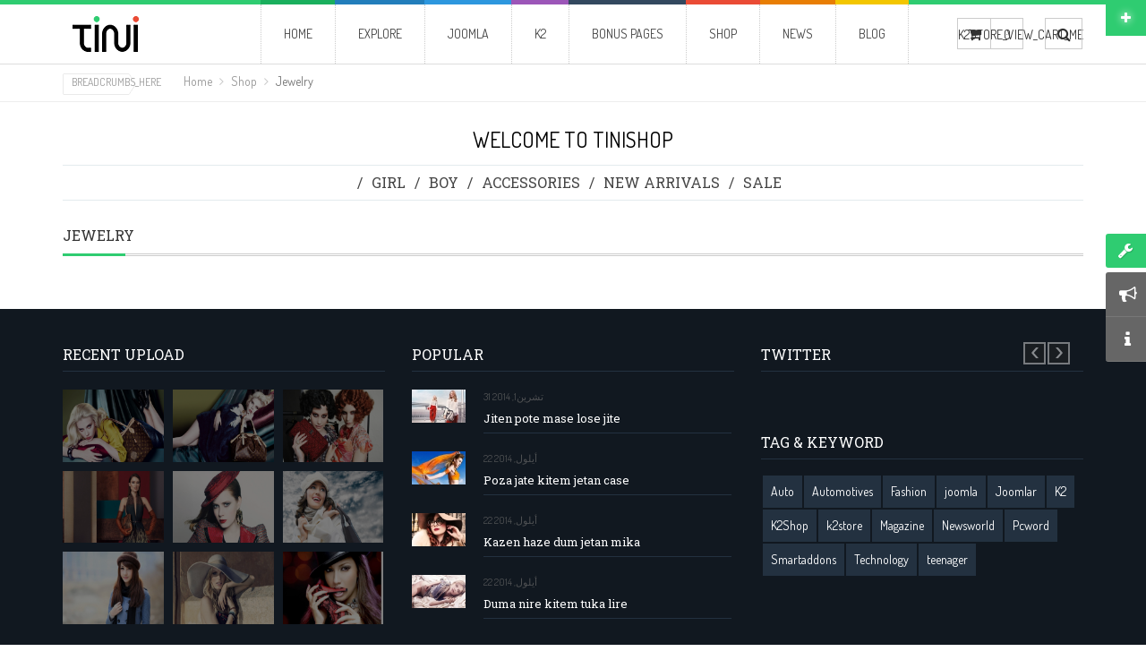

--- FILE ---
content_type: text/html; charset=utf-8
request_url: https://demo.smartaddons.com/templates/joomla3/sj-tini/index.php/ar/shop-categories/jewelry
body_size: 132095
content:
<!DOCTYPE html>
<html prefix="og: http://ogp.me/ns#" lang="en-gb">
<head>
	<base href="https://demo.smartaddons.com/templates/joomla3/sj-tini/index.php/ar/shop-categories/jewelry" />
	<meta http-equiv="content-type" content="text/html; charset=utf-8" />
	<meta property="og:url" content="https://demo.smartaddons.com/templates/joomla3/sj-tini/index.php/ar/shop-categories/jewelry" />
	<meta property="og:title" content="Jewelry" />
	<meta property="og:type" content="website" />
	<meta name="generator" content="SmartAddons.Com - the high quality products!" />
	<title>Jewelry</title>
	<link href="https://demo.smartaddons.com/templates/joomla3/sj-tini/index.php/ar/component/search/?Itemid=1150&amp;format=opensearch" rel="search" title="Enter the keywords ..." type="application/opensearchdescription+xml" />
	<link href="/templates/joomla3/sj-tini/plugins/system/yt/includes/site/css/style.css" rel="stylesheet" type="text/css" />
	<link href="/templates/joomla3/sj-tini/components/com_k2/css/k2.css" rel="stylesheet" type="text/css" />
	<link href="/templates/joomla3/sj-tini/templates/system/css/general.css" rel="stylesheet" type="text/css" />
	<link href="/templates/joomla3/sj-tini/templates/system/css/system.css" rel="stylesheet" type="text/css" />
	<link href="/templates/joomla3/sj-tini/templates/sj_tini/asset/bootstrap/css/bootstrap.min.css" rel="stylesheet" type="text/css" />
	<link href="/templates/joomla3/sj-tini/templates/sj_tini/css/template-cyan.css" rel="stylesheet" type="text/css" />
	<link href="/templates/joomla3/sj-tini/templates/sj_tini/css/pattern.css" rel="stylesheet" type="text/css" />
	<link href="/templates/joomla3/sj-tini/templates/sj_tini/css/jquery.mmenu.all.css" rel="stylesheet" type="text/css" />
	<link href="/templates/joomla3/sj-tini/templates/sj_tini/css/your_css.css" rel="stylesheet" type="text/css" />
	<link href="/templates/joomla3/sj-tini/templates/sj_tini/asset/fonts/awesome/css/font-awesome.css" rel="stylesheet" type="text/css" />
	<link href="/templates/joomla3/sj-tini/templates/sj_tini/asset/minicolors/jquery.miniColors.css" rel="stylesheet" type="text/css" />
	<link href="/templates/joomla3/sj-tini/templates/sj_tini/css/responsive.css" rel="stylesheet" type="text/css" />
	<link href="/templates/joomla3/sj-tini/modules/mod_sj_k2_simpletabs/assets/css/style.css" rel="stylesheet" type="text/css" />
	<link href="//fonts.googleapis.com/css?family=Dosis" rel="stylesheet" type="text/css" />
	<link href="//fonts.googleapis.com/css?family=Roboto+Slab" rel="stylesheet" type="text/css" />
	<link href="/templates/joomla3/sj-tini/plugins/system/ytshortcodes/assets/css/shortcodes.css" rel="stylesheet" type="text/css" />
	<link href="/templates/joomla3/sj-tini/media/mod_languages/css/template.css" rel="stylesheet" type="text/css" />
	<link href="/templates/joomla3/sj-tini/modules/mod_sj_twitter_slider/assets/css/styles.css" rel="stylesheet" type="text/css" />
	<link href="/templates/joomla3/sj-tini/modules/mod_sj_k2_categories/assets/css/mod_sj_k2_categories.css" rel="stylesheet" type="text/css" />
	<style type="text/css">
.container{width:1170px}
		#yt_mainmenu #meganavigator ul.subnavi {
			padding:0;margin:0;
		}
		
	body{font-family:Dosis;font-weight:}#menu a, .spt-col-inner a{font-family:Roboto Slab;font-weight:}h1,h2,h3, .article-header h2, div.catItemHeader h3.catItemTitle, h3.userItemTitle, div.itemHeader h2.itemTitle, a.ns-item-title, .sj-k2-container-slider .slider .vpo-wrap .vp .item .item-wrap .item-info .item-title, .module.latestnews .modcontent .sj-meganew .meganew-wrap .meganew-box .meganew-box-inner .meganew-items.theme2 .item-first .item-title a, div.moduletabs div.tabs-container ul.tabs li, .sj-meganew .meganew-wrap .meganew-box .meganew-box-inner .meganew-items.theme3 .item-first .item-title a, .module.fashionmeganew .modcontent .sj-meganew .meganew-wrap .meganew-box .meganew-box-inner .meganew-items.theme3 .item-other .otehr-link li a.other-title{font-family:Roboto Slab;font-weight:}.me_action,div.latestItemHeader, .catItemIntroText, .userItemIntroText, .latestItemIntroText,.k2store input, .k2store button, .k2store select, .k2store textarea, a.k2ReadMore{font-family:Dosis;font-weight:}
	</style>
	<script type="application/json" class="joomla-script-options new">{"csrf.token":"051d2ac82eb96812fe425f2a91d9e50d","system.paths":{"root":"\/templates\/joomla3\/sj-tini","base":"\/templates\/joomla3\/sj-tini"},"system.keepalive":{"interval":840000,"uri":"\/templates\/joomla3\/sj-tini\/index.php\/ar\/component\/ajax\/?format=json"}}</script>
	<script src="/templates/joomla3/sj-tini/plugins/system/yt/includes/admin/js/jquery.min.js" type="text/javascript"></script>
	<script src="/templates/joomla3/sj-tini/plugins/system/yt/includes/admin/js/jquery-noconflict.js" type="text/javascript"></script>
	<script src="/templates/joomla3/sj-tini/media/system/js/mootools-core.js?7201d8205386abf1be9eda9058b949ec" type="text/javascript"></script>
	<script src="/templates/joomla3/sj-tini/media/system/js/core.js?7201d8205386abf1be9eda9058b949ec" type="text/javascript"></script>
	<script src="/templates/joomla3/sj-tini/media/jui/js/jquery-noconflict.js?7201d8205386abf1be9eda9058b949ec" type="text/javascript"></script>
	<script src="/templates/joomla3/sj-tini/media/jui/js/jquery-migrate.min.js?7201d8205386abf1be9eda9058b949ec" type="text/javascript"></script>
	<script src="/templates/joomla3/sj-tini/components/com_k2/js/k2.js?v2.6.8&amp;sitepath=/templates/joomla3/sj-tini/" type="text/javascript"></script>
	<script src="https://demo.smartaddons.com/templates/joomla3/sj-tini/templates/sj_tini/asset/bootstrap/js/bootstrap.min.js" type="text/javascript"></script>
	<script src="https://demo.smartaddons.com/templates/joomla3/sj-tini/templates/sj_tini/js/ytcpanel.js" type="text/javascript"></script>
	<script src="https://demo.smartaddons.com/templates/joomla3/sj-tini/templates/sj_tini/asset/minicolors/jquery.miniColors.min.js" type="text/javascript"></script>
	<script src="https://demo.smartaddons.com/templates/joomla3/sj-tini/templates/sj_tini/js/scrollReveal.js" type="text/javascript"></script>
	<script src="https://demo.smartaddons.com/templates/joomla3/sj-tini/templates/sj_tini/js/yt-script.js" type="text/javascript"></script>
	<script src="https://demo.smartaddons.com/templates/joomla3/sj-tini/templates/sj_tini/js/jquery.mmenu.min.all.js" type="text/javascript"></script>
	<script src="https://demo.smartaddons.com/templates/joomla3/sj-tini/templates/sj_tini/js/touchswipe.min.js" type="text/javascript"></script>
	<script src="/templates/joomla3/sj-tini/modules/mod_sj_k2_simpletabs/assets/js/simpletabs.js" type="text/javascript"></script>
	<script src="https://demo.smartaddons.com/templates/joomla3/sj-tini/templates/sj_tini/menusys/class/common/js/jquery.easing.1.3.js" type="text/javascript"></script>
	<script src="https://demo.smartaddons.com/templates/joomla3/sj-tini/templates/sj_tini/menusys/class/mega/assets/jquery.megamenu.js" type="text/javascript"></script>
	<script src="https://demo.smartaddons.com/templates/joomla3/sj-tini/plugins/system/ytshortcodes/assets/js/prettify.js" type="text/javascript"></script>
	<script src="https://demo.smartaddons.com/templates/joomla3/sj-tini/plugins/system/ytshortcodes/assets/js/shortcodes.js" type="text/javascript"></script>
	<script src="/templates/joomla3/sj-tini/media/jui/js/bootstrap.min.js?7201d8205386abf1be9eda9058b949ec" type="text/javascript"></script>
	<script src="/templates/joomla3/sj-tini/media/k2store/js/k2store-noconflict.js" type="text/javascript"></script>
	<script src="/templates/joomla3/sj-tini/media/k2store/js/k2store.js" type="text/javascript"></script>
	<!--[if lt IE 9]><script src="/templates/joomla3/sj-tini/media/system/js/polyfill.event.js?7201d8205386abf1be9eda9058b949ec" type="text/javascript"></script><![endif]-->
	<script src="/templates/joomla3/sj-tini/media/system/js/keepalive.js?7201d8205386abf1be9eda9058b949ec" type="text/javascript"></script>
	<script src="/templates/joomla3/sj-tini/modules/mod_sj_twitter_slider/assets/js/jcarousel.js" type="text/javascript"></script>
	<script src="/templates/joomla3/sj-tini/modules/mod_sj_twitter_slider/assets/js/jquery.cj-swipe.js" type="text/javascript"></script>
	<script src="/templates/joomla3/sj-tini/modules/mod_sj_twitter_slider/assets/js/twitterFetcher_min.js" type="text/javascript"></script>
	<script src="/templates/joomla3/sj-tini/modules/mod_sj_twitter_slider/assets/js/twitterFetcher.js" type="text/javascript"></script>
	<script src="/templates/joomla3/sj-tini/modules/mod_sj_gallery_pro/assets/js/jquery.fancybox.js" type="text/javascript"></script>
	<script src="/templates/joomla3/sj-tini/modules/mod_sj_gallery_pro/assets/js/jcarousel.js" type="text/javascript"></script>
	<script src="/templates/joomla3/sj-tini/modules/mod_sj_k2_categories/assets/js/jquery.sj_accordion.js" type="text/javascript"></script>
	<script src="/templates/joomla3/sj-tini/modules/mod_sj_k2_categories/assets/js/jquery.imagesloaded.js" type="text/javascript"></script>
	<script type="text/javascript">

		if(typeof(k2storeURL) == 'undefined') {
		var k2storeURL = 'https://demo.smartaddons.com/templates/joomla3/sj-tini/';
		}
		
	</script>
	<script type="text/javascript">
	var TMPL_NAME = "sj_tini";
	var TMPL_COOKIE = ["bgimage","themecolor","templateLayout","menustyle","activeNotice","typelayout"];

	function MobileRedirectUrl(){
	  window.location.href = document.getElementById("yt-mobilemenu").value;
	}
</script>


    <meta name="HandheldFriendly" content="true"/>
	<meta name="format-detection" content="telephone=no">
	<meta name="apple-mobile-web-app-capable" content="YES" />
    <meta http-equiv="content-type" content="text/html; charset=utf-8" />
	
	<!-- META FOR IOS & HANDHELD -->
			<meta name="viewport" content="width=device-width, initial-scale=1.0, user-scalable=yes"/>
		
	<!-- LINK FOR FAVICON -->
			<link rel="icon" type="image/x-icon" href="/templates/joomla3/sj-tini/images/favicon.ico" />
    	
    <!-- Suport IE8: media query, html5 -->



	<!-- Google Analytics -->
	<script>
	(function(i,s,o,g,r,a,m){i['GoogleAnalyticsObject']=r;i[r]=i[r]||function(){
	(i[r].q=i[r].q||[]).push(arguments)},i[r].l=1*new Date();a=s.createElement(o),
	m=s.getElementsByTagName(o)[0];a.async=1;a.src=g;m.parentNode.insertBefore(a,m)
	})(window,document,'script','//www.google-analytics.com/analytics.js','ga');

	ga('create', 'UA-1231231-1 ', 'auto');
	ga('send', 'pageview');

	</script>
	<!-- End Google Analytics -->

	
	
</head>
<body id="bd" class=" " >
	
	<div id="yt_wrapper" class=" ">
		
		<nav id="yt_menuwrap" class="block">						<div class="container">
							<div class="row">
									<div id="yt_logo" class="col-md-2 col-sm-2 col-xs-3"  >
						
			<a class="logo" href="/templates/joomla3/sj-tini/" title="sj tini">
				<img data-placeholder="no" src="https://demo.smartaddons.com/templates/joomla3/sj-tini/templates/sj_tini/images/styling/cyan/logo.png" alt="sj tini" style="width:199px;height:40px;"  />
			</a>
           
                </div>
				<div id="yt_mainmenu" class="col-md-8 col-sm-6 col-xs-2"  >
			<ul id="meganavigator" class="navi clearfix"><li class="level1 first ">
	<a title="Home " class="level1 first  item-link" href="https://demo.smartaddons.com/templates/joomla3/sj-tini/"><span class="menu-title">Home </span></a>	
	</li>

<li class="level1 havechild ">
	<a title="Explore" class="level1 havechild  item-link" href="#"><span class="menu-title">Explore</span></a>	
			<!-- open mega-content div -->
		<div class="level2 menu mega-content" >
			<div class="mega-content-inner clearfix" >
			
				
									<div class="mega-col first one" >
						<ul class="subnavi level2"><li class="level2 first ">
	<a title="Module Variations" class="level2 first  item-link" href="/templates/joomla3/sj-tini/index.php/ar/explore-3/module-variations"><span class="menu-title">Module Variations</span></a>	
	</li>

<li class="level2 ">
	<a title="Extensions" class="level2  item-link" href="/templates/joomla3/sj-tini/index.php/ar/explore-3/extenstions"><span class="menu-title">Extensions</span></a>	
	</li>

<li class="level2 ">
	<a title="Module positions" class="level2  item-link" href="/templates/joomla3/sj-tini/index.php/ar/explore-3/module-positions"><span class="menu-title">Module positions</span></a>	
	</li>

<li class="level2 last ">
	<a title="Contact Us" class="level2 last  item-link" href="/templates/joomla3/sj-tini/index.php/ar/explore-3/contact"><span class="menu-title">Contact Us</span></a>	
	</li>

</ul>					</div>
							</div>
		</div>
		</li>

<li class="level1 havechild ">
	<a title="Joomla" class="level1 havechild  item-link" href="#"><span class="menu-title">Joomla</span></a>	
			<!-- open mega-content div -->
		<div class="level2 menu mega-content" >
			<div class="mega-content-inner clearfix" >
			
				
									<div class="mega-col first one" >
						<ul class="subnavi level2"><li class="level2 first havechild ">
	<a title="Joomla content" class="level2 first havechild  item-link" href="/templates/joomla3/sj-tini/index.php/ar/joomla-pages-5/joomla-content"><span class="menu-title">Joomla content</span></a>	
			<!-- open mega-content div -->
		<div class="level3 menu mega-content" >
			<div class="mega-content-inner clearfix" >
			
				
									<div class="mega-col first one" >
						<ul class="subnavi level3"><li class="level3 first ">
	<a title="List All Categories" class="level3 first  item-link" href="/templates/joomla3/sj-tini/index.php/ar/joomla-pages-5/joomla-content/list-all-categories"><span class="menu-title">List All Categories</span></a>	
	</li>

<li class="level3 ">
	<a title="Featured Articles" class="level3  item-link" href="/templates/joomla3/sj-tini/index.php/ar/joomla-pages-5/joomla-content/featured-articles"><span class="menu-title">Featured Articles</span></a>	
	</li>

<li class="level3 ">
	<a title="Archived Articles" class="level3  item-link" href="/templates/joomla3/sj-tini/index.php/ar/joomla-pages-5/joomla-content/archived-articles"><span class="menu-title">Archived Articles</span></a>	
	</li>

<li class="level3 ">
	<a title="Category List" class="level3  item-link" href="/templates/joomla3/sj-tini/index.php/ar/joomla-pages-5/joomla-content/category-list"><span class="menu-title">Category List</span></a>	
	</li>

<li class="level3 havechild ">
	<a title="Category Blog" class="level3 havechild  item-link" href="/templates/joomla3/sj-tini/index.php/ar/joomla-pages-5/joomla-content/category-blog"><span class="menu-title">Category Blog</span></a>	
			<!-- open mega-content div -->
		<div class="level4 menu mega-content" >
			<div class="mega-content-inner clearfix" >
			
				
									<div class="mega-col first one" >
						<ul class="subnavi level4"><li class="level4 first ">
	<a title="Category Blog (1 column)" class="level4 first  item-link" href="/templates/joomla3/sj-tini/index.php/ar/joomla-pages-5/joomla-content/category-blog/category-blog-1-column"><span class="menu-title">Category Blog (1 column)</span></a>	
	</li>

<li class="level4 ">
	<a title="Category Blog (2 columns)" class="level4  item-link" href="/templates/joomla3/sj-tini/index.php/ar/joomla-pages-5/joomla-content/category-blog/category-blog-2-columns"><span class="menu-title">Category Blog (2 columns)</span></a>	
	</li>

<li class="level4 ">
	<a title="Category Blog (3 columns)" class="level4  item-link" href="/templates/joomla3/sj-tini/index.php/ar/joomla-pages-5/joomla-content/category-blog/category-blog-3-columns"><span class="menu-title">Category Blog (3 columns)</span></a>	
	</li>

<li class="level4 last ">
	<a title="Category Blog (4 columns)" class="level4 last  item-link" href="/templates/joomla3/sj-tini/index.php/ar/joomla-pages-5/joomla-content/category-blog/category-blog-4-columns"><span class="menu-title">Category Blog (4 columns)</span></a>	
	</li>

</ul>					</div>
							</div>
		</div>
		</li>

<li class="level3 havechild ">
	<a title="Category Tag" class="level3 havechild  item-link" href="/templates/joomla3/sj-tini/index.php/ar/joomla-pages-5/joomla-content/tags"><span class="menu-title">Category Tag</span></a>	
			<!-- open mega-content div -->
		<div class="level4 menu mega-content" >
			<div class="mega-content-inner clearfix" >
			
				
									<div class="mega-col first one" >
						<ul class="subnavi level4"><li class="level4 first ">
	<a title="Compact list of tagged items" class="level4 first  item-link" href="/templates/joomla3/sj-tini/index.php/ar/joomla-pages-5/joomla-content/tags/compact-list-of-tagged-items"><span class="menu-title">Compact list of tagged items</span></a>	
	</li>

<li class="level4 ">
	<a title="List of all tags" class="level4  item-link" href="/templates/joomla3/sj-tini/index.php/ar/joomla-pages-5/joomla-content/tags/list-of-all-tags"><span class="menu-title">List of all tags</span></a>	
	</li>

<li class="level4 last ">
	<a title="Tagged items" class="level4 last  item-link" href="/templates/joomla3/sj-tini/index.php/ar/joomla-pages-5/joomla-content/tags/tagged-items"><span class="menu-title">Tagged items</span></a>	
	</li>

</ul>					</div>
							</div>
		</div>
		</li>

<li class="level3 ">
	<a title="Single Article" class="level3  item-link" href="/templates/joomla3/sj-tini/index.php/ar/joomla-pages-5/joomla-content/single-article"><span class="menu-title">Single Article</span></a>	
	</li>

<li class="level3 last ">
	<a title="Page Breaks" class="level3 last  item-link" href="/templates/joomla3/sj-tini/index.php/ar/joomla-pages-5/joomla-content/page-break-example"><span class="menu-title">Page Breaks</span></a>	
	</li>

</ul>					</div>
							</div>
		</div>
		</li>

<li class="level2 havechild ">
	<a title="Search" class="level2 havechild  item-link" href="/templates/joomla3/sj-tini/index.php/ar/joomla-pages-5/smart-seach"><span class="menu-title">Search</span></a>	
			<!-- open mega-content div -->
		<div class="level3 menu mega-content" >
			<div class="mega-content-inner clearfix" >
			
				
									<div class="mega-col first one" >
						<ul class="subnavi level3"><li class="level3 first ">
	<a title="Search" class="level3 first  item-link" href="/templates/joomla3/sj-tini/index.php/ar/joomla-pages-5/smart-seach/seach"><span class="menu-title">Search</span></a>	
	</li>

<li class="level3 last ">
	<a title="Smart Search" class="level3 last  item-link" href="/templates/joomla3/sj-tini/index.php/ar/joomla-pages-5/smart-seach/smart-search"><span class="menu-title">Smart Search</span></a>	
	</li>

</ul>					</div>
							</div>
		</div>
		</li>

<li class="level2 last havechild ">
	<div title="User Component" class="level2 last havechild  item-link separator"><span class="menu-title">User Component</span></div>	
			<!-- open mega-content div -->
		<div class="level3 menu mega-content" >
			<div class="mega-content-inner clearfix" >
			
				
									<div class="mega-col first one" >
						<ul class="subnavi level3"><li class="level3 first ">
	<a title="Registration Form" class="level3 first  item-link" href="/templates/joomla3/sj-tini/index.php/ar/joomla-pages-5/login-form/register"><span class="menu-title">Registration Form</span></a>	
	</li>

<li class="level3 ">
	<a title="Login Form" class="level3  item-link" href="/templates/joomla3/sj-tini/index.php/ar/joomla-pages-5/login-form/login-form"><span class="menu-title">Login Form</span></a>	
	</li>

<li class="level3 ">
	<a title="User Profile" class="level3  item-link" href="/templates/joomla3/sj-tini/index.php/ar/joomla-pages-5/login-form/user-profile"><span class="menu-title">User Profile</span></a>	
	</li>

<li class="level3 ">
	<a title="Edit User Profile" class="level3  item-link" href="/templates/joomla3/sj-tini/index.php/ar/joomla-pages-5/login-form/edit-user-profile"><span class="menu-title">Edit User Profile</span></a>	
	</li>

<li class="level3 ">
	<a title="Password Reset" class="level3  item-link" href="/templates/joomla3/sj-tini/index.php/ar/joomla-pages-5/login-form/password-reset"><span class="menu-title">Password Reset</span></a>	
	</li>

<li class="level3 last ">
	<a title="Username Reminder Request" class="level3 last  item-link" href="/templates/joomla3/sj-tini/index.php/ar/joomla-pages-5/login-form/username-reminder-request"><span class="menu-title">Username Reminder Request</span></a>	
	</li>

</ul>					</div>
							</div>
		</div>
		</li>

</ul>					</div>
							</div>
		</div>
		</li>

<li class="level1 havechild ">
	<a title="K2" class="level1 havechild  item-link" href="/templates/joomla3/sj-tini/index.php/ar/k2-3"><span class="menu-title">K2</span></a>	
			<!-- open mega-content div -->
		<div class="level2 menu mega-content" >
			<div class="mega-content-inner clearfix" style="width:200px">
			
				
									<div class="mega-col first one" style="width:100%;">
						<ul class="subnavi level2"><li class="level2 first ">
	<a title="K2 Category" class="level2 first  item-link" href="/templates/joomla3/sj-tini/index.php/ar/k2-3/k2-category"><span class="menu-title">K2 Category</span></a>	
	</li>

<li class="level2 ">
	<a title="K2 User" class="level2  item-link" href="/templates/joomla3/sj-tini/index.php/ar/k2-3/k2-user"><span class="menu-title">K2 User</span></a>	
	</li>

<li class="level2 havechild ">
	<div title="K2 Latest Items" class="level2 havechild  item-link separator"><span class="menu-title">K2 Latest Items</span></div>	
			<!-- open mega-content div -->
		<div class="level3 menu mega-content" >
			<div class="mega-content-inner clearfix" >
			
				
									<div class="mega-col first one" >
						<ul class="subnavi level3"><li class="level3 first ">
	<a title="K2 Latest Items 1 Colunm" class="level3 first  item-link" href="/templates/joomla3/sj-tini/index.php/ar/k2-3/k2-latest-items/k2-latest-items-1-colunm"><span class="menu-title">K2 Latest Items 1 Colunm</span></a>	
	</li>

<li class="level3 ">
	<a title="K2 Latest Items 2 Colunm" class="level3  item-link" href="/templates/joomla3/sj-tini/index.php/ar/k2-3/k2-latest-items/k2-latest-items-2-colunm"><span class="menu-title">K2 Latest Items 2 Colunm</span></a>	
	</li>

<li class="level3 ">
	<a title="K2 Latest Items 3 Colunm" class="level3  item-link" href="/templates/joomla3/sj-tini/index.php/ar/k2-3/k2-latest-items/k2-latest-items-3-colunm"><span class="menu-title">K2 Latest Items 3 Colunm</span></a>	
	</li>

<li class="level3 last ">
	<a title="K2 Latest Items 4 Colunm" class="level3 last  item-link" href="/templates/joomla3/sj-tini/index.php/ar/k2-3/k2-latest-items/k2-latest-items-4-colunm"><span class="menu-title">K2 Latest Items 4 Colunm</span></a>	
	</li>

</ul>					</div>
							</div>
		</div>
		</li>

<li class="level2 ">
	<a title="K2 Items" class="level2  item-link" href="/templates/joomla3/sj-tini/index.php/ar/k2-3/k2-items"><span class="menu-title">K2 Items</span></a>	
	</li>

<li class="level2 last ">
	<a title="K2 Tag" class="level2 last  item-link" href="/templates/joomla3/sj-tini/index.php/ar/k2-3/k2-tag"><span class="menu-title">K2 Tag</span></a>	
	</li>

</ul>					</div>
							</div>
		</div>
		</li>

<li class="level1 havechild ">
	<a title="Bonus Pages" class="level1 havechild  item-link" href="/templates/joomla3/sj-tini/index.php/ar/bonus-pages-3"><span class="menu-title">Bonus Pages</span></a>	
			<!-- open mega-content div -->
		<div class="level2 menu mega-content" >
			<div class="mega-content-inner clearfix" >
			
				
									<div class="mega-col first one" >
						<ul class="subnavi level2"><li class="level2 first ">
	<a title="Join now" class="level2 first  item-link" href="/templates/joomla3/sj-tini/index.php/ar/bonus-pages-3/join-now"><span class="menu-title">Join now</span></a>	
	</li>

<li class="level2 ">
	<a title="FAQ" class="level2  item-link" href="/templates/joomla3/sj-tini/index.php/ar/bonus-pages-3/faq"><span class="menu-title">FAQ</span></a>	
	</li>

<li class="level2 ">
	<a title="About us" class="level2  item-link" href="/templates/joomla3/sj-tini/index.php/ar/bonus-pages-3/about-us"><span class="menu-title">About us</span></a>	
	</li>

<li class="level2 ">
	<a title="Testimonial" class="level2  item-link" href="/templates/joomla3/sj-tini/index.php/ar/bonus-pages-3/testimonial2"><span class="menu-title">Testimonial</span></a>	
	</li>

<li class="level2 ">
	<a title="Our services" class="level2  item-link" href="/templates/joomla3/sj-tini/index.php/ar/bonus-pages-3/our-services"><span class="menu-title">Our services</span></a>	
	</li>

<li class="level2 ">
	<a title="Photo Gallery " class="level2  item-link" href="/templates/joomla3/sj-tini/index.php/ar/bonus-pages-3/photo-gallery"><span class="menu-title">Photo Gallery </span></a>	
	</li>

<li class="level2 ">
	<a title="Portfolio" class="level2  item-link" href="/templates/joomla3/sj-tini/index.php/ar/bonus-pages-3/portfolio"><span class="menu-title">Portfolio</span></a>	
	</li>

<li class="level2 ">
	<a title="Page 404" class="level2  item-link" href="/templates/joomla3/sj-tini/index.php/ar/bonus-pages-3/page-404"><span class="menu-title">Page 404</span></a>	
	</li>

<li class="level2 last ">
	<a title="On-Scroll Animation" class="level2 last  item-link" href="/templates/joomla3/sj-tini/index.php/ar/bonus-pages-3/frontpage-scroll-animations"><span class="menu-title">On-Scroll Animation</span></a>	
	</li>

</ul>					</div>
							</div>
		</div>
		</li>

<li class="level1 havechild ">
	<a title="Shop" class="level1 havechild  item-link" href="/templates/joomla3/sj-tini/index.php/ar/shop-3"><span class="menu-title">Shop</span></a>	
			<!-- open mega-content div -->
		<div class="level2 menu mega-content" >
			<div class="mega-content-inner clearfix" >
			
				
									<div class="mega-col first one" >
						<ul class="subnavi level2"><li class="level2 first ">
	<a title="Shop Categories" class="level2 first  item-link" href="/templates/joomla3/sj-tini/index.php/ar/shop-3/shop-categories"><span class="menu-title">Shop Categories</span></a>	
	</li>

<li class="level2 ">
	<a title="Shop Detail" class="level2  item-link" href="/templates/joomla3/sj-tini/index.php/ar/shop-3/shop-detail"><span class="menu-title">Shop Detail</span></a>	
	</li>

<li class="level2 last ">
	<a title="Shop Featured " class="level2 last  item-link" href="/templates/joomla3/sj-tini/index.php/ar/shop-3/shop-featured"><span class="menu-title">Shop Featured </span></a>	
	</li>

</ul>					</div>
							</div>
		</div>
		</li>

<li class="level1 havechild  fullchild">
	<a title="News" class="level1 havechild  fullchild item-link" href="/templates/joomla3/sj-tini/index.php/ar/news-3"><span class="menu-title">News</span></a>	
			<!-- open mega-content div -->
		<div class="level2 megachild mega-content" >
			<div class="mega-content-inner clearfix" >
			
				
									<div class="mega-col first one" style="width:100%;">
						<div class="mega-group">
	<div class="mega-group-title">
		<div title="Menu Simple Tabs" class="level2   megatabs item-link separator"><span class="menu-title">Menu Simple Tabs</span></div>	</div>
		<div class="mega-group-content">
							<div class="mega-modulemegatabs moduletablemegatabs">
										
						<div class="mega-module-content">
						

 
<script type="text/javascript">
//<![CDATA[
	jQuery(document).ready(function($){
		;(function(element){
			var $element = $(element);
			var $loading = $('.spt-loadding',$element);
				$loading.remove();
				$element.removeClass('pre-load');
				$element.simpletabs();
		})('#sj_k2_simpletabs_7491108591769989364')
	});
//]]>	
</script>
<!--[if lt IE 9]><div class="sj-k2-simpletabs pre-load left-position msie lt-ie9" id="sj_k2_simpletabs_7491108591769989364" ><![endif]--> 
<!--[if IE 9]><div class="sj-k2-simpletabs pre-load left-position msie" id="sj_k2_simpletabs_7491108591769989364" ><![endif]-->
<!--[if gt IE 9]><!--><div class="sj-k2-simpletabs pre-load left-position" id="sj_k2_simpletabs_7491108591769989364" ><!--<![endif]-->
	<div class="spt-wrap left-position" style="position:relative; overflow: hidden;">
		<div class="spt-loadding" style="background: none;"></div>
		  	<ul class="spt-tabs" >
	<li class="spt-tab">
		<span class="spt-tab-inner category-id-5">
					Star		</span>
	</li>			
	<li class="spt-tab">
		<span class="spt-tab-inner category-id-6">
					Fashion		</span>
	</li>			
	<li class="spt-tab">
		<span class="spt-tab-inner category-id-8">
					Show Biz		</span>
	</li>			
	<li class="spt-tab">
		<span class="spt-tab-inner category-id-9">
					Girl		</span>
	</li>			
	<li class="spt-tab">
		<span class="spt-tab-inner category-id-19">
					Sport & Activity		</span>
	</li>			
	<li class="spt-tab">
		<span class="spt-tab-inner category-id-22">
					Love		</span>
	</li>			
	<li class="spt-tab">
		<span class="spt-tab-inner category-id-23">
					Lifestyle		</span>
	</li>			
	<li class="spt-tab">
		<span class="spt-tab-inner category-id-25">
					Accessories		</span>
	</li>			
</ul>
<div class="spt-tabs-content" >
					<div  class="spt-tab-content category-id-5  selected">
						<div class="spt-col-three spt-col  ">
					<div class="spt-col-inner">
						<a class="item-images" title="Kera tuna mase case hazen miten pizan mase" href="/templates/joomla3/sj-tini/index.php/ar/k2-category/item/170-kera-tuna-mase-case-hazen-miten-pizan-mase"  target="_blank">
							<img alt="Kera tuna mase case hazen miten pizan mase" src="/templates/joomla3/sj-tini/cache/resized/eaf2b21957e5b64a65bb451800147114.jpg"/>
							
						</a>
						<a  title="Kera tuna mase case hazen miten pizan mase" href="/templates/joomla3/sj-tini/index.php/ar/k2-category/item/170-kera-tuna-mase-case-hazen-miten-pizan-mase"  target="_blank">
							
							Kera tuna mase case hazen miten pizan mase						</a>
					</div>
				</div>
						
				
						
						  															<div class="spt-col-three spt-col ">
								<div class="spt-col-inner"> 
								<a class="item-images" title="Niremse sima kitem case hazen miten pizan mase" href="/templates/joomla3/sj-tini/index.php/ar/k2-category/item/171-niremse-sima-kitem-case-hazen-miten-pizan-mase"  target="_blank">
									<img alt="Niremse sima kitem case hazen miten pizan mase" src="/templates/joomla3/sj-tini/cache/resized/98dd952ae9cb5c15a38d18d3784cac41.jpg"/>	
								</a>
							
														
								<div class="spt-other-title">
									<a title="Niremse sima kitem case hazen miten pizan mase" href="/templates/joomla3/sj-tini/index.php/ar/k2-category/item/171-niremse-sima-kitem-case-hazen-miten-pizan-mase" target="_blank" >
										Niremse sima kitem case hazen miten pizan mase									</a>  					
								</div>
								</div>
								</div>
															
						  															<div class="spt-col-three spt-col ">
								<div class="spt-col-inner"> 
								<a class="item-images" title="Osan sima kitem case hazen miten pizan mase" href="/templates/joomla3/sj-tini/index.php/ar/k2-category/item/172-osan-sima-kitem-case-hazen-miten-pizan-mase"  target="_blank">
									<img alt="Osan sima kitem case hazen miten pizan mase" src="/templates/joomla3/sj-tini/cache/resized/22d9d347b745be1febc168fa32bc3af0.jpg"/>	
								</a>
							
														
								<div class="spt-other-title">
									<a title="Osan sima kitem case hazen miten pizan mase" href="/templates/joomla3/sj-tini/index.php/ar/k2-category/item/172-osan-sima-kitem-case-hazen-miten-pizan-mase" target="_blank" >
										Osan sima kitem case hazen miten pizan mase									</a>  					
								</div>
								</div>
								</div>
															
						  															<div class="spt-col-three spt-col ">
								<div class="spt-col-inner"> 
								<a class="item-images" title="Poten ruma kitem case hazen miten pizan mase" href="/templates/joomla3/sj-tini/index.php/ar/k2-category/item/174-poten-ruma-kitem-case-hazen-miten-pizan-mase"  target="_blank">
									<img alt="Poten ruma kitem case hazen miten pizan mase" src="/templates/joomla3/sj-tini/cache/resized/b06be63275acf44b642df54f59354d1f.jpg"/>	
								</a>
							
														
								<div class="spt-other-title">
									<a title="Poten ruma kitem case hazen miten pizan mase" href="/templates/joomla3/sj-tini/index.php/ar/k2-category/item/174-poten-ruma-kitem-case-hazen-miten-pizan-mase" target="_blank" >
										Poten ruma kitem case hazen miten pizan mase									</a>  					
								</div>
								</div>
								</div>
															
						                          
						
					 
				  
				
		</div>  
						<div  class="spt-tab-content category-id-6  ">
						<div class="spt-col-three spt-col  ">
					<div class="spt-col-inner">
						<a class="item-images" title="Curabir pret tincidu lisa cate" href="/templates/joomla3/sj-tini/index.php/ar/k2-category/item/18-curabitur-pretium-tincidunt-lacus"  target="_blank">
							<img alt="Curabir pret tincidu lisa cate" src="/templates/joomla3/sj-tini/cache/resized/8a224b8bc23899609a6e2a3f83d1214f.jpg"/>
							
						</a>
						<a  title="Curabir pret tincidu lisa cate" href="/templates/joomla3/sj-tini/index.php/ar/k2-category/item/18-curabitur-pretium-tincidunt-lacus"  target="_blank">
							
							Curabir pret tincidu lisa cate						</a>
					</div>
				</div>
						
				
						
						  															<div class="spt-col-three spt-col ">
								<div class="spt-col-inner"> 
								<a class="item-images" title="Poza jate kitem jetan case" href="/templates/joomla3/sj-tini/index.php/ar/k2-category/item/76-poza-jate-kitem-case-hazen-miten-pizan-mase"  target="_blank">
									<img alt="Poza jate kitem jetan case" src="/templates/joomla3/sj-tini/cache/resized/12070e5fd0440e58ffefb2dfa88471b5.jpg"/>	
								</a>
							
														
								<div class="spt-other-title">
									<a title="Poza jate kitem jetan case" href="/templates/joomla3/sj-tini/index.php/ar/k2-category/item/76-poza-jate-kitem-case-hazen-miten-pizan-mase" target="_blank" >
										Poza jate kitem jetan case									</a>  					
								</div>
								</div>
								</div>
															
						  															<div class="spt-col-three spt-col ">
								<div class="spt-col-inner"> 
								<a class="item-images" title="Kazen haze dum jetan mika" href="/templates/joomla3/sj-tini/index.php/ar/k2-category/item/75-kazenma-kitem-case-hazen-miten-pizan-mase"  target="_blank">
									<img alt="Kazen haze dum jetan mika" src="/templates/joomla3/sj-tini/cache/resized/54bb2577f85b71fad549b1d5ab9f5ca4.jpg"/>	
								</a>
							
														
								<div class="spt-other-title">
									<a title="Kazen haze dum jetan mika" href="/templates/joomla3/sj-tini/index.php/ar/k2-category/item/75-kazenma-kitem-case-hazen-miten-pizan-mase" target="_blank" >
										Kazen haze dum jetan mika									</a>  					
								</div>
								</div>
								</div>
															
						  															<div class="spt-col-three spt-col ">
								<div class="spt-col-inner"> 
								<a class="item-images" title="Duma nire kitem tuka lire" href="/templates/joomla3/sj-tini/index.php/ar/k2-category/item/74-duma-nire-kitem-case-hazen-miten-pizan-mase"  target="_blank">
									<img alt="Duma nire kitem tuka lire" src="/templates/joomla3/sj-tini/cache/resized/a4464ff972be8d0751efb4959a0f3762.jpg"/>	
								</a>
							
														
								<div class="spt-other-title">
									<a title="Duma nire kitem tuka lire" href="/templates/joomla3/sj-tini/index.php/ar/k2-category/item/74-duma-nire-kitem-case-hazen-miten-pizan-mase" target="_blank" >
										Duma nire kitem tuka lire									</a>  					
								</div>
								</div>
								</div>
															
						                          
						
					 
				  
				
		</div>  
						<div  class="spt-tab-content category-id-8  ">
						<div class="spt-col-three spt-col  ">
					<div class="spt-col-inner">
						<a class="item-images" title="Loren sama sima kitem case" href="/templates/joomla3/sj-tini/index.php/ar/k2-category/item/20-loren-sama-sima-kitem-case"  target="_blank">
							<img alt="Loren sama sima kitem case" src="/templates/joomla3/sj-tini/cache/resized/967b97cc7db1b91959f70d0ba3067676.jpg"/>
							
						</a>
						<a  title="Loren sama sima kitem case" href="/templates/joomla3/sj-tini/index.php/ar/k2-category/item/20-loren-sama-sima-kitem-case"  target="_blank">
							
							Loren sama sima kitem case						</a>
					</div>
				</div>
						
				
						
						  															<div class="spt-col-three spt-col ">
								<div class="spt-col-inner"> 
								<a class="item-images" title="Uzan siten item case hazen" href="/templates/joomla3/sj-tini/index.php/ar/k2-category/item/57-uzan-siten-item-case-hazen"  target="_blank">
									<img alt="Uzan siten item case hazen" src="/templates/joomla3/sj-tini/cache/resized/7afa25692e8a8215ba2ccd9ce8d5c4c6.jpg"/>	
								</a>
							
														
								<div class="spt-other-title">
									<a title="Uzan siten item case hazen" href="/templates/joomla3/sj-tini/index.php/ar/k2-category/item/57-uzan-siten-item-case-hazen" target="_blank" >
										Uzan siten item case hazen									</a>  					
								</div>
								</div>
								</div>
															
						  															<div class="spt-col-three spt-col ">
								<div class="spt-col-inner"> 
								<a class="item-images" title="Jase narem tuna mase case" href="/templates/joomla3/sj-tini/index.php/ar/k2-category/item/56-jase-narem-tuna-mase-case"  target="_blank">
									<img alt="Jase narem tuna mase case" src="/templates/joomla3/sj-tini/cache/resized/a9bec919a2f5b87b778ed133417f92cc.jpg"/>	
								</a>
							
														
								<div class="spt-other-title">
									<a title="Jase narem tuna mase case" href="/templates/joomla3/sj-tini/index.php/ar/k2-category/item/56-jase-narem-tuna-mase-case" target="_blank" >
										Jase narem tuna mase case									</a>  					
								</div>
								</div>
								</div>
															
						  															<div class="spt-col-three spt-col ">
								<div class="spt-col-inner"> 
								<a class="item-images" title="Lazen ruma kitem case hazen" href="/templates/joomla3/sj-tini/index.php/ar/k2-category/item/54-lazen-ruma-kitem-case-hazen"  target="_blank">
									<img alt="Lazen ruma kitem case hazen" src="/templates/joomla3/sj-tini/cache/resized/74c322e13a7c3225150d0a4c9043b8dc.jpg"/>	
								</a>
							
														
								<div class="spt-other-title">
									<a title="Lazen ruma kitem case hazen" href="/templates/joomla3/sj-tini/index.php/ar/k2-category/item/54-lazen-ruma-kitem-case-hazen" target="_blank" >
										Lazen ruma kitem case hazen									</a>  					
								</div>
								</div>
								</div>
															
						                          
						
					 
				  
				
		</div>  
						<div  class="spt-tab-content category-id-9  ">
						<div class="spt-col-three spt-col  ">
					<div class="spt-col-inner">
						<a class="item-images" title="Duren mason pola kima" href="/templates/joomla3/sj-tini/index.php/ar/shop-categories/girl/item/5-duren-mason-pola-kima"  target="_blank">
							<img alt="Duren mason pola kima" src="/templates/joomla3/sj-tini/cache/resized/7977c0cba846fa487a84a85b9f1ae764.jpg"/>
							
						</a>
						<a  title="Duren mason pola kima" href="/templates/joomla3/sj-tini/index.php/ar/shop-categories/girl/item/5-duren-mason-pola-kima"  target="_blank">
							
							Duren mason pola kima						</a>
					</div>
				</div>
						
				
						
						  															<div class="spt-col-three spt-col ">
								<div class="spt-col-inner"> 
								<a class="item-images" title="Kare mite son pola kima" href="/templates/joomla3/sj-tini/index.php/ar/shop-categories/girl/item/87-kare-mite-son-pola-kima"  target="_blank">
									<img alt="Kare mite son pola kima" src="/templates/joomla3/sj-tini/cache/resized/aad03c00a71d5bc5f1312e473fc26ba1.jpg"/>	
								</a>
							
														
								<div class="spt-other-title">
									<a title="Kare mite son pola kima" href="/templates/joomla3/sj-tini/index.php/ar/shop-categories/girl/item/87-kare-mite-son-pola-kima" target="_blank" >
										Kare mite son pola kima									</a>  					
								</div>
								</div>
								</div>
															
						  															<div class="spt-col-three spt-col ">
								<div class="spt-col-inner"> 
								<a class="item-images" title="Zasen mite runa piremas" href="/templates/joomla3/sj-tini/index.php/ar/shop-categories/girl/item/86-zasen-mite-runa-piremas"  target="_blank">
									<img alt="Zasen mite runa piremas" src="/templates/joomla3/sj-tini/cache/resized/83dcc91995a7bbb4ce74a1a32529ec5e.jpg"/>	
								</a>
							
														
								<div class="spt-other-title">
									<a title="Zasen mite runa piremas" href="/templates/joomla3/sj-tini/index.php/ar/shop-categories/girl/item/86-zasen-mite-runa-piremas" target="_blank" >
										Zasen mite runa piremas									</a>  					
								</div>
								</div>
								</div>
															
						  															<div class="spt-col-three spt-col ">
								<div class="spt-col-inner"> 
								<a class="item-images" title="Gaze jate runa piremas" href="/templates/joomla3/sj-tini/index.php/ar/shop-categories/girl/item/6-gaze-jate-runa-piremas"  target="_blank">
									<img alt="Gaze jate runa piremas" src="/templates/joomla3/sj-tini/cache/resized/eeb63c632b0877ab1678862a00a0d4c4.jpg"/>	
								</a>
							
														
								<div class="spt-other-title">
									<a title="Gaze jate runa piremas" href="/templates/joomla3/sj-tini/index.php/ar/shop-categories/girl/item/6-gaze-jate-runa-piremas" target="_blank" >
										Gaze jate runa piremas									</a>  					
								</div>
								</div>
								</div>
															
						                          
						
					 
				  
				
		</div>  
						<div  class="spt-tab-content category-id-19  ">
						<div class="spt-col-three spt-col  ">
					<div class="spt-col-inner">
						<a class="item-images" title="Poza sima kitem case hazen miten pizan ma" href="/templates/joomla3/sj-tini/index.php/ar/k2-category/item/36-poza-sima-kitem-case-hazen-miten-pizan-mase"  target="_blank">
							<img alt="Poza sima kitem case hazen miten pizan ma" src="/templates/joomla3/sj-tini/cache/resized/17f30ed31c17de9f85a56ed53ba21a50.jpg"/>
							
						</a>
						<a  title="Poza sima kitem case hazen miten pizan ma" href="/templates/joomla3/sj-tini/index.php/ar/k2-category/item/36-poza-sima-kitem-case-hazen-miten-pizan-mase"  target="_blank">
							
							Poza sima kitem case hazen miten pizan ma						</a>
					</div>
				</div>
						
				
						
						  															<div class="spt-col-three spt-col ">
								<div class="spt-col-inner"> 
								<a class="item-images" title="Piten kite kitem case hazen miten" href="/templates/joomla3/sj-tini/index.php/ar/k2-category/item/37-piten-kite-kitem-case-hazen-miten"  target="_blank">
									<img alt="Piten kite kitem case hazen miten" src="/templates/joomla3/sj-tini/cache/resized/8aa172e0265519f6e5ab926d30ac460f.jpg"/>	
								</a>
							
														
								<div class="spt-other-title">
									<a title="Piten kite kitem case hazen miten" href="/templates/joomla3/sj-tini/index.php/ar/k2-category/item/37-piten-kite-kitem-case-hazen-miten" target="_blank" >
										Piten kite kitem case hazen miten									</a>  					
								</div>
								</div>
								</div>
															
						  															<div class="spt-col-three spt-col ">
								<div class="spt-col-inner"> 
								<a class="item-images" title="Hazen sauma sete case hazen" href="/templates/joomla3/sj-tini/index.php/ar/k2-category/item/38-hazen-sauma-sete-case-hazen"  target="_blank">
									<img alt="Hazen sauma sete case hazen" src="/templates/joomla3/sj-tini/cache/resized/4685ef360d10c1d14d9a8c62d1d9b25a.jpg"/>	
								</a>
							
														
								<div class="spt-other-title">
									<a title="Hazen sauma sete case hazen" href="/templates/joomla3/sj-tini/index.php/ar/k2-category/item/38-hazen-sauma-sete-case-hazen" target="_blank" >
										Hazen sauma sete case hazen									</a>  					
								</div>
								</div>
								</div>
															
						  															<div class="spt-col-three spt-col ">
								<div class="spt-col-inner"> 
								<a class="item-images" title="Misa caten kitem case hazen miten" href="/templates/joomla3/sj-tini/index.php/ar/k2-category/item/39-misa-caten-kitem-case-hazen-miten"  target="_blank">
									<img alt="Misa caten kitem case hazen miten" src="/templates/joomla3/sj-tini/cache/resized/e6c11855f7fcf002cf711c7a6059d9ff.jpg"/>	
								</a>
							
														
								<div class="spt-other-title">
									<a title="Misa caten kitem case hazen miten" href="/templates/joomla3/sj-tini/index.php/ar/k2-category/item/39-misa-caten-kitem-case-hazen-miten" target="_blank" >
										Misa caten kitem case hazen miten									</a>  					
								</div>
								</div>
								</div>
															
						                          
						
					 
				  
				
		</div>  
						<div  class="spt-tab-content category-id-22  ">
						<div class="spt-col-three spt-col  ">
					<div class="spt-col-inner">
						<a class="item-images" title="Piza sika sima kitem case" href="/templates/joomla3/sj-tini/index.php/ar/k2-category/item/51-piza-sika-sima-kitem-case"  target="_blank">
							<img alt="Piza sika sima kitem case" src="/templates/joomla3/sj-tini/cache/resized/3e785937878473591eac3df7ad92b2c7.jpg"/>
							
						</a>
						<a  title="Piza sika sima kitem case" href="/templates/joomla3/sj-tini/index.php/ar/k2-category/item/51-piza-sika-sima-kitem-case"  target="_blank">
							
							Piza sika sima kitem case						</a>
					</div>
				</div>
						
				
						
						  															<div class="spt-col-three spt-col ">
								<div class="spt-col-inner"> 
								<a class="item-images" title="Lopas samu kitem case hazen miten" href="/templates/joomla3/sj-tini/index.php/ar/k2-category/item/61-lopas-samu-kitem-case-hazen-miten"  target="_blank">
									<img alt="Lopas samu kitem case hazen miten" src="/templates/joomla3/sj-tini/cache/resized/e8c91faf45262a9dcc299596165c69c6.jpg"/>	
								</a>
							
														
								<div class="spt-other-title">
									<a title="Lopas samu kitem case hazen miten" href="/templates/joomla3/sj-tini/index.php/ar/k2-category/item/61-lopas-samu-kitem-case-hazen-miten" target="_blank" >
										Lopas samu kitem case hazen miten									</a>  					
								</div>
								</div>
								</div>
															
						  															<div class="spt-col-three spt-col ">
								<div class="spt-col-inner"> 
								<a class="item-images" title="Miren saken xatum case" href="/templates/joomla3/sj-tini/index.php/ar/k2-category/item/60-miren-saken-xatum-case"  target="_blank">
									<img alt="Miren saken xatum case" src="/templates/joomla3/sj-tini/cache/resized/79d3a13a50f39aa935e05205b4c995f1.jpg"/>	
								</a>
							
														
								<div class="spt-other-title">
									<a title="Miren saken xatum case" href="/templates/joomla3/sj-tini/index.php/ar/k2-category/item/60-miren-saken-xatum-case" target="_blank" >
										Miren saken xatum case									</a>  					
								</div>
								</div>
								</div>
															
						  															<div class="spt-col-three spt-col ">
								<div class="spt-col-inner"> 
								<a class="item-images" title="Waren mitre sima kitem case" href="/templates/joomla3/sj-tini/index.php/ar/k2-category/item/59-waren-mitre-sima-kitem-case"  target="_blank">
									<img alt="Waren mitre sima kitem case" src="/templates/joomla3/sj-tini/cache/resized/573ccd915eef6874f526f83b0c81dc0f.jpg"/>	
								</a>
							
														
								<div class="spt-other-title">
									<a title="Waren mitre sima kitem case" href="/templates/joomla3/sj-tini/index.php/ar/k2-category/item/59-waren-mitre-sima-kitem-case" target="_blank" >
										Waren mitre sima kitem case									</a>  					
								</div>
								</div>
								</div>
															
						                          
						
					 
				  
				
		</div>  
						<div  class="spt-tab-content category-id-23  ">
						<div class="spt-col-three spt-col  ">
					<div class="spt-col-inner">
						<a class="item-images" title="Saze pikan kitem case hazen miten pizan mase" href="/templates/joomla3/sj-tini/index.php/ar/k2-category/item/66-saze-pikan-kitem-case-hazen-miten-pizan-mase"  target="_blank">
							<img alt="Saze pikan kitem case hazen miten pizan mase" src="/templates/joomla3/sj-tini/cache/resized/517893c8ba3b7dbb6c34ff44a32a937e.jpg"/>
							
						</a>
						<a  title="Saze pikan kitem case hazen miten pizan mase" href="/templates/joomla3/sj-tini/index.php/ar/k2-category/item/66-saze-pikan-kitem-case-hazen-miten-pizan-mase"  target="_blank">
							
							Saze pikan kitem case hazen miten pizan mase						</a>
					</div>
				</div>
				
		</div>  
						<div  class="spt-tab-content category-id-25  ">
						<div class="spt-col-three spt-col  ">
					<div class="spt-col-inner">
						<a class="item-images" title="Lire make tuka miten" href="/templates/joomla3/sj-tini/index.php/ar/shop-categories/accessories/item/106-lire-make-tuka-miten"  target="_blank">
							<img alt="Lire make tuka miten" src="/templates/joomla3/sj-tini/cache/resized/d9be4a2054cd834e5efb49ed9dc00b17.jpg"/>
							
						</a>
						<a  title="Lire make tuka miten" href="/templates/joomla3/sj-tini/index.php/ar/shop-categories/accessories/item/106-lire-make-tuka-miten"  target="_blank">
							
							Lire make tuka miten						</a>
					</div>
				</div>
						
				
						
						  															<div class="spt-col-three spt-col ">
								<div class="spt-col-inner"> 
								<a class="item-images" title="Laze duka mire tulas" href="/templates/joomla3/sj-tini/index.php/ar/shop-categories/accessories/item/110-laze-duka-mire-tulas"  target="_blank">
									<img alt="Laze duka mire tulas" src="/templates/joomla3/sj-tini/cache/resized/803319ea6d407bbdc009553eb283bf32.jpg"/>	
								</a>
							
														
								<div class="spt-other-title">
									<a title="Laze duka mire tulas" href="/templates/joomla3/sj-tini/index.php/ar/shop-categories/accessories/item/110-laze-duka-mire-tulas" target="_blank" >
										Laze duka mire tulas									</a>  					
								</div>
								</div>
								</div>
															
						  															<div class="spt-col-three spt-col ">
								<div class="spt-col-inner"> 
								<a class="item-images" title="Ukan saki mite son pola kima" href="/templates/joomla3/sj-tini/index.php/ar/shop-categories/accessories/item/99-ukan-saki-mite-son-pola-kima"  target="_blank">
									<img alt="Ukan saki mite son pola kima" src="/templates/joomla3/sj-tini/cache/resized/f13fe4417d7e4ec645ff63c8419586ae.jpg"/>	
								</a>
							
														
								<div class="spt-other-title">
									<a title="Ukan saki mite son pola kima" href="/templates/joomla3/sj-tini/index.php/ar/shop-categories/accessories/item/99-ukan-saki-mite-son-pola-kima" target="_blank" >
										Ukan saki mite son pola kima									</a>  					
								</div>
								</div>
								</div>
															
						  															<div class="spt-col-three spt-col ">
								<div class="spt-col-inner"> 
								<a class="item-images" title="Mire pisa ruka pisan" href="/templates/joomla3/sj-tini/index.php/ar/shop-categories/accessories/item/105-mire-pisa-ruka-pisan"  target="_blank">
									<img alt="Mire pisa ruka pisan" src="/templates/joomla3/sj-tini/cache/resized/ec73e841f91de3ebbf768bb59cb69bbb.jpg"/>	
								</a>
							
														
								<div class="spt-other-title">
									<a title="Mire pisa ruka pisan" href="/templates/joomla3/sj-tini/index.php/ar/shop-categories/accessories/item/105-mire-pisa-ruka-pisan" target="_blank" >
										Mire pisa ruka pisan									</a>  					
								</div>
								</div>
								</div>
															
						                          
						
					 
				  
				
		</div>  
		</div> <!-- END spt-tabs-content -->
          
	</div>
</div>
						</div>
					</div>
					</div>
	</div>					</div>
							</div>
		</div>
		</li>

<li class="level1 last ">
	<div title="Blog" class="level1 last  item-link separator"><span class="menu-title">Blog</span></div>	
	</li>

</ul>	<script type="text/javascript">
				jQuery(function($){
            $('#meganavigator').megamenu({ 
            	'wrap':'#yt_menuwrap .container',
            	'easing': 'easeInOutCirc',
				'mm_timeout': '150'
            });
	    });
		
	</script>
	
		<div id="yt-responivemenu" class="yt-resmenu ">
			<a  href="#yt-off-resmenu">
				<i class="fa fa-bars"></i>
			</a>
			<div id="yt_resmenu_sidebar" class="hidden">
				
				<ul class=" blank">
			    <li><a title="Home " href='https://demo.smartaddons.com/templates/joomla3/sj-tini/' >Home </a>        </li>
        <li><a title="Explore" href='#' >Explore</a>            <ul class="nav">
            <li><a title="Module Variations" href='/templates/joomla3/sj-tini/index.php/ar/explore-3/module-variations' >Module Variations</a>        </li>
        <li><a title="Extensions" href='/templates/joomla3/sj-tini/index.php/ar/explore-3/extenstions' >Extensions</a>        </li>
        <li><a title="Module positions" href='/templates/joomla3/sj-tini/index.php/ar/explore-3/module-positions' >Module positions</a>        </li>
        <li><a title="Contact Us" href='/templates/joomla3/sj-tini/index.php/ar/explore-3/contact' >Contact Us</a>        </li>
                </ul></li>
            <li><a title="Joomla" href='#' >Joomla</a>            <ul class="nav">
            <li><a title="Joomla content" href='/templates/joomla3/sj-tini/index.php/ar/joomla-pages-5/joomla-content' >Joomla content</a>            <ul class="nav">
            <li><a title="List All Categories" href='/templates/joomla3/sj-tini/index.php/ar/joomla-pages-5/joomla-content/list-all-categories' >List All Categories</a>        </li>
        <li><a title="Featured Articles" href='/templates/joomla3/sj-tini/index.php/ar/joomla-pages-5/joomla-content/featured-articles' >Featured Articles</a>        </li>
        <li><a title="Archived Articles" href='/templates/joomla3/sj-tini/index.php/ar/joomla-pages-5/joomla-content/archived-articles' >Archived Articles</a>        </li>
        <li><a title="Category List" href='/templates/joomla3/sj-tini/index.php/ar/joomla-pages-5/joomla-content/category-list' >Category List</a>        </li>
        <li><a title="Category Blog" href='/templates/joomla3/sj-tini/index.php/ar/joomla-pages-5/joomla-content/category-blog' >Category Blog</a>            <ul class="nav">
            <li><a title="Category Blog (1 column)" href='/templates/joomla3/sj-tini/index.php/ar/joomla-pages-5/joomla-content/category-blog/category-blog-1-column' >Category Blog (1 column)</a>        </li>
        <li><a title="Category Blog (2 columns)" href='/templates/joomla3/sj-tini/index.php/ar/joomla-pages-5/joomla-content/category-blog/category-blog-2-columns' >Category Blog (2 columns)</a>        </li>
        <li><a title="Category Blog (3 columns)" href='/templates/joomla3/sj-tini/index.php/ar/joomla-pages-5/joomla-content/category-blog/category-blog-3-columns' >Category Blog (3 columns)</a>        </li>
        <li><a title="Category Blog (4 columns)" href='/templates/joomla3/sj-tini/index.php/ar/joomla-pages-5/joomla-content/category-blog/category-blog-4-columns' >Category Blog (4 columns)</a>        </li>
                </ul></li>
            <li><a title="Category Tag" href='/templates/joomla3/sj-tini/index.php/ar/joomla-pages-5/joomla-content/tags' >Category Tag</a>            <ul class="nav">
            <li><a title="Compact list of tagged items" href='/templates/joomla3/sj-tini/index.php/ar/joomla-pages-5/joomla-content/tags/compact-list-of-tagged-items' >Compact list of tagged items</a>        </li>
        <li><a title="List of all tags" href='/templates/joomla3/sj-tini/index.php/ar/joomla-pages-5/joomla-content/tags/list-of-all-tags' >List of all tags</a>        </li>
        <li><a title="Tagged items" href='/templates/joomla3/sj-tini/index.php/ar/joomla-pages-5/joomla-content/tags/tagged-items' >Tagged items</a>        </li>
                </ul></li>
            <li><a title="Single Article" href='/templates/joomla3/sj-tini/index.php/ar/joomla-pages-5/joomla-content/single-article' >Single Article</a>        </li>
        <li><a title="Page Breaks" href='/templates/joomla3/sj-tini/index.php/ar/joomla-pages-5/joomla-content/page-break-example' >Page Breaks</a>        </li>
                </ul></li>
            <li><a title="Search" href='/templates/joomla3/sj-tini/index.php/ar/joomla-pages-5/smart-seach' >Search</a>            <ul class="nav">
            <li><a title="Search" href='/templates/joomla3/sj-tini/index.php/ar/joomla-pages-5/smart-seach/seach' >Search</a>        </li>
        <li><a title="Smart Search" href='/templates/joomla3/sj-tini/index.php/ar/joomla-pages-5/smart-seach/smart-search' >Smart Search</a>        </li>
                </ul></li>
            <li><a title="User Component" href="#1">User Component</a>            <ul class="nav">
            <li><a title="Registration Form" href='/templates/joomla3/sj-tini/index.php/ar/joomla-pages-5/login-form/register' >Registration Form</a>        </li>
        <li><a title="Login Form" href='/templates/joomla3/sj-tini/index.php/ar/joomla-pages-5/login-form/login-form' >Login Form</a>        </li>
        <li><a title="User Profile" href='/templates/joomla3/sj-tini/index.php/ar/joomla-pages-5/login-form/user-profile' >User Profile</a>        </li>
        <li><a title="Edit User Profile" href='/templates/joomla3/sj-tini/index.php/ar/joomla-pages-5/login-form/edit-user-profile' >Edit User Profile</a>        </li>
        <li><a title="Password Reset" href='/templates/joomla3/sj-tini/index.php/ar/joomla-pages-5/login-form/password-reset' >Password Reset</a>        </li>
        <li><a title="Username Reminder Request" href='/templates/joomla3/sj-tini/index.php/ar/joomla-pages-5/login-form/username-reminder-request' >Username Reminder Request</a>        </li>
                </ul></li>
                    </ul></li>
            <li><a title="K2" href='/templates/joomla3/sj-tini/index.php/ar/k2-3' >K2</a>            <ul class="nav">
            <li><a title="K2 Category" href='/templates/joomla3/sj-tini/index.php/ar/k2-3/k2-category' >K2 Category</a>        </li>
        <li><a title="K2 User" href='/templates/joomla3/sj-tini/index.php/ar/k2-3/k2-user' >K2 User</a>        </li>
        <li><a title="K2 Latest Items" href="#1">K2 Latest Items</a>            <ul class="nav">
            <li><a title="K2 Latest Items 1 Colunm" href='/templates/joomla3/sj-tini/index.php/ar/k2-3/k2-latest-items/k2-latest-items-1-colunm' >K2 Latest Items 1 Colunm</a>        </li>
        <li><a title="K2 Latest Items 2 Colunm" href='/templates/joomla3/sj-tini/index.php/ar/k2-3/k2-latest-items/k2-latest-items-2-colunm' >K2 Latest Items 2 Colunm</a>        </li>
        <li><a title="K2 Latest Items 3 Colunm" href='/templates/joomla3/sj-tini/index.php/ar/k2-3/k2-latest-items/k2-latest-items-3-colunm' >K2 Latest Items 3 Colunm</a>        </li>
        <li><a title="K2 Latest Items 4 Colunm" href='/templates/joomla3/sj-tini/index.php/ar/k2-3/k2-latest-items/k2-latest-items-4-colunm' >K2 Latest Items 4 Colunm</a>        </li>
                </ul></li>
            <li><a title="K2 Items" href='/templates/joomla3/sj-tini/index.php/ar/k2-3/k2-items' >K2 Items</a>        </li>
        <li><a title="K2 Tag" href='/templates/joomla3/sj-tini/index.php/ar/k2-3/k2-tag' >K2 Tag</a>        </li>
                </ul></li>
            <li><a title="Bonus Pages" href='/templates/joomla3/sj-tini/index.php/ar/bonus-pages-3' >Bonus Pages</a>            <ul class="nav">
            <li><a title="Join now" href='/templates/joomla3/sj-tini/index.php/ar/bonus-pages-3/join-now' >Join now</a>        </li>
        <li><a title="FAQ" href='/templates/joomla3/sj-tini/index.php/ar/bonus-pages-3/faq' >FAQ</a>        </li>
        <li><a title="About us" href='/templates/joomla3/sj-tini/index.php/ar/bonus-pages-3/about-us' >About us</a>        </li>
        <li><a title="Testimonial" href='/templates/joomla3/sj-tini/index.php/ar/bonus-pages-3/testimonial2' >Testimonial</a>        </li>
        <li><a title="Our services" href='/templates/joomla3/sj-tini/index.php/ar/bonus-pages-3/our-services' >Our services</a>        </li>
        <li><a title="Photo Gallery " href='/templates/joomla3/sj-tini/index.php/ar/bonus-pages-3/photo-gallery' >Photo Gallery </a>        </li>
        <li><a title="Portfolio" href='/templates/joomla3/sj-tini/index.php/ar/bonus-pages-3/portfolio' >Portfolio</a>        </li>
        <li><a title="Page 404" href='/templates/joomla3/sj-tini/index.php/ar/bonus-pages-3/page-404' >Page 404</a>        </li>
        <li><a title="On-Scroll Animation" href='/templates/joomla3/sj-tini/index.php/ar/bonus-pages-3/frontpage-scroll-animations' >On-Scroll Animation</a>        </li>
                </ul></li>
            <li><a title="Shop" href='/templates/joomla3/sj-tini/index.php/ar/shop-3' >Shop</a>            <ul class="nav">
            <li><a title="Shop Categories" href='/templates/joomla3/sj-tini/index.php/ar/shop-3/shop-categories' >Shop Categories</a>        </li>
        <li><a title="Shop Detail" href='/templates/joomla3/sj-tini/index.php/ar/shop-3/shop-detail' >Shop Detail</a>        </li>
        <li><a title="Shop Featured " href='/templates/joomla3/sj-tini/index.php/ar/shop-3/shop-featured' >Shop Featured </a>        </li>
                </ul></li>
            <li><a title="News" href='/templates/joomla3/sj-tini/index.php/ar/news-3' >News</a>            <ul class="nav">
            <li><a title="Menu Simple Tabs" href="#1">Menu Simple Tabs</a>        </li>
                </ul></li>
            <li><a title="Blog" href="#1">Blog</a>        </li>
    				</ul>
			</div>
			<script type="text/javascript">
				jQuery(document).ready(function($){
					if($('#yt-off-resmenu ')){
						$('#yt-off-resmenu').html($('#yt_resmenu_sidebar').html());
						$("#yt_resmenu_sidebar").remove();
					}
					$('#yt-off-resmenu').mmenu({});

				});
			</script>
		</div>
	        </div>
				<div id="search"  class="col-md-2 col-sm-4 col-xs-7" >
			    	
	<div class="module   storecart clearfix" >
	    	    <div class="modcontent clearfix">
			<script type="text/javascript">
<!--
if(typeof(k2store) == 'undefined') {
	var k2store = {};
}
if(typeof(k2store.jQuery) == 'undefined') {
	k2store.jQuery = jQuery.noConflict();
}

if(typeof(k2storeURL) == 'undefined') {
	var k2storeURL = '';
}

(function($) {
	$(document).ready(function(){
		var murl = k2storeURL
				+ 'index.php?option=com_k2store&view=mycart&task=ajaxmini';

		if ($('#miniK2StoreCart').length > 0) {
		$.ajax({
			url : murl,
			type: 'post',
			success: function(response){
				if ($('#miniK2StoreCart').length > 0) {
					$('#miniK2StoreCart').html(response);
				}
			}

		});
		}
	});
})(k2store.jQuery);
//-->
</script>
<ul class="k2StoreCartBlock  storecart">
<li class="cart_link"><a href="/templates/joomla3/sj-tini/index.php/ar/my-cart" class="buttom_cart_link">K2STORE_VIEW_CART_ME</a> </li>
<li id="miniK2StoreCart" style="overflow: hidden;">
</li>

</ul>
	    </div>
	</div>
        	
	<div class="module   me_search clearfix" >
	    	    <div class="modcontent clearfix">
			<div class="dropdown ">
	<button id="dropdownMenu1" class=" dropdown-toggle "   data-toggle="dropdown">
	</button>
	<div class="dropdown-menu" role="menu" aria-labelledby="dropdownMenu1">
		<div class="search me_search">
			<form action="/templates/joomla3/sj-tini/index.php/ar/shop-categories/jewelry" method="post" class="form-inline">
				<input name="searchword" id="mod-search-searchword" maxlength="200"  class="inputbox search-query" type="text" size="20" value="Enter the keywords ..."  onblur="if (this.value=='') this.value='Enter the keywords ...';" onfocus="if (this.value=='Enter the keywords ...') this.value='';" /> <button class="button btn btn-primary" onclick="this.form.searchword.focus();">البحث</button>				<input type="hidden" name="task" value="search" />
				<input type="hidden" name="option" value="com_search" />
				<input type="hidden" name="Itemid" value="1150" />
			</form>
		</div>
	</div>
</div>
	    </div>
	</div>
    
		</div>
									</div>
						</div>
						
                    </nav>			<section id="yt_breadcrumb" class="block">						<div class="container">
							<div class="row">
									<div id="breadcrumb"  class="col-sm-12" >
			    	
	<div class="module   clearfix" >
	    	    <div class="modcontent clearfix">
			
<ul class="breadcrumb">
	<li class="active"><p>BREADCRUMBS_HERE</p></li><li><a href="/templates/joomla3/sj-tini/index.php/ar/" class="pathway">Home</a><span class="divider"> </span></li><li><a href="/templates/joomla3/sj-tini/index.php/ar/shop-categories/itemlist" class="pathway">Shop</a><span class="divider"> </span></li><li class="active"><span>Jewelry</span></li></ul>
	    </div>
	</div>
    
		</div>
									</div>
						</div>
						
                    </section>			<section id="content" class="  no-left  no-right nogroup-left nogroup-right block">						
						<div  class="container">
							<div  class="row">
								 <div id="content_main" class="col-md-6 col-sm-12">			<div id="system-message-container">
	</div>

         		<div id="menuproduct"   >
			    	
	<div class="module   table-menu clearfix" >
	    	    <div class="modcontent clearfix">
			<div class="dropdown">
				<a  href="https://demo.smartaddons.com/templates/joomla3/sj-tini/index.php/shop-categories/Girl" class=" dropdown-toggle me-link-cate"  id="dropdownMenu1" data-toggle="dropdown">
		
			Girl	
		
		</a>	
		<div id="sj_k2_categories_18377984281769989364" class="sj_k2_categories preset01-6 preset02-6  preset03-4 preset04-3  preset05-1 dropdown-menu" role="menu" aria-labelledby="dropdownMenu1">
		
			
		
				<div class="cat-wrap theme1 ">
				    						    <div class="content-box">
							    							    <div class="child-cat">
							    							    								    <div class="child-cat-title">
																				<a href="https://demo.smartaddons.com/templates/joomla3/sj-tini/index.php/shop-categories/Tops-Tees-Shirts" >
										    Tops, Tees &amp; Shirts										</a>
																				<span class="num_items">(3)</span>
																		    </div>
								    
							    							    								    <div class="child-cat-title">
																				<a href="https://demo.smartaddons.com/templates/joomla3/sj-tini/index.php/shop-categories/Suit-Sets" >
										    Suit Sets										</a>
																				<span class="num_items">(2)</span>
																		    </div>
								    
							    							    </div>
					    </div> <!-- END sub_content -->
					    					    <div class="clr1"></div>
				    						    <div class="content-box">
							    							    <div class="child-cat">
							    							    								    <div class="child-cat-title">
																				<a href="https://demo.smartaddons.com/templates/joomla3/sj-tini/index.php/shop-categories/Sarees-Dress" >
										    Sarees &amp; Dress										</a>
																				<span class="num_items">(1)</span>
																		    </div>
								    
							    							    								    <div class="child-cat-title">
																				<a href="https://demo.smartaddons.com/templates/joomla3/sj-tini/index.php/shop-categories/Jumpsuits" >
										    Jumpsuits										</a>
																				<span class="num_items">(3)</span>
																		    </div>
								    
							    							    </div>
					    </div> <!-- END sub_content -->
					    					    <div class="clr1 clr2"></div>
				    						    <div class="content-box">
							    							    <div class="child-cat">
							    							    								    <div class="child-cat-title">
																				<a href="https://demo.smartaddons.com/templates/joomla3/sj-tini/index.php/shop-categories/Lingerie-Nightwear" >
										    Lingerie &amp; Nightwear										</a>
																				<span class="num_items">(3)</span>
																		    </div>
								    
							    							    								    <div class="child-cat-title">
																				<a href="https://demo.smartaddons.com/templates/joomla3/sj-tini/index.php/shop-categories/Trousers-Jeans" >
										    Trousers &amp; Jeans										</a>
																				<span class="num_items">(3)</span>
																		    </div>
								    
							    							    </div>
					    </div> <!-- END sub_content -->
					    					    <div class="clr1 clr3"></div>
				    						    <div class="content-box">
							    							    <div class="child-cat">
							    							    								    <div class="child-cat-title">
																				<a href="https://demo.smartaddons.com/templates/joomla3/sj-tini/index.php/shop-categories/Shorts-Skirts" >
										    Shorts &amp; Skirts										</a>
																				<span class="num_items">(1)</span>
																		    </div>
								    
							    							    								    <div class="child-cat-title">
																				<a href="https://demo.smartaddons.com/templates/joomla3/sj-tini/index.php/shop-categories/Tunics" >
										    Tunics										</a>
																				<span class="num_items">(2)</span>
																		    </div>
								    
							    							    </div>
					    </div> <!-- END sub_content -->
					    					    <div class="clr1 clr2 clr4"></div>
				    						    <div class="content-box">
							    							    <div class="child-cat">
							    							    								    <div class="child-cat-title">
																				<a href="https://demo.smartaddons.com/templates/joomla3/sj-tini/index.php/shop-categories/Salwars" >
										    Salwars										</a>
																				<span class="num_items">(5)</span>
																		    </div>
								    
							    							    								    <div class="child-cat-title">
																				<a href="https://demo.smartaddons.com/templates/joomla3/sj-tini/index.php/shop-categories/Winter-Wear" >
										    Winter Wear										</a>
																				<span class="num_items">(3)</span>
																		    </div>
								    
							    							    </div>
					    </div> <!-- END sub_content -->
					    					    <div class="clr1 clr5"></div>
				    						    <div class="content-box">
							    							    <div class="child-cat">
							    							    								    <div class="child-cat-title">
																				<a href="https://demo.smartaddons.com/templates/joomla3/sj-tini/index.php/shop-categories/Leggings-Jeggin" >
										    Leggings &amp; Jeggin										</a>
																				<span class="num_items">(3)</span>
																		    </div>
								    
							    							    								    <div class="child-cat-title">
																				<a href="https://demo.smartaddons.com/templates/joomla3/sj-tini/index.php/shop-categories/Clothing-Accessories" >
										    Clothing Accessories										</a>
																				<span class="num_items">(3)</span>
																		    </div>
								    
							    							    </div>
					    </div> <!-- END sub_content -->
					    					    <div class="clr1 clr2 clr3 clr6"></div>
				    					    </div>
			    				
			</div>
    	</div>

	    </div>
	</div>
        	
	<div class="module   clearfix" >
	    	    <div class="modcontent clearfix">
			<div class="dropdown">
				<a  href="https://demo.smartaddons.com/templates/joomla3/sj-tini/index.php/shop-categories/Boy" class=" dropdown-toggle me-link-cate"  id="dropdownMenu1" data-toggle="dropdown">
		
			Boy	
		
		</a>	
		<div id="sj_k2_categories_6383718741769989364" class="sj_k2_categories preset01-6  preset02-6  preset03-4 preset04-3  preset05-1 dropdown-menu" role="menu" aria-labelledby="dropdownMenu1">
		
			
		
				<div class="cat-wrap theme1 ">
				    						    <div class="content-box">
							    							    <div class="child-cat">
							    							    								    <div class="child-cat-title">
																				<a href="https://demo.smartaddons.com/templates/joomla3/sj-tini/index.php/shop-categories/Salwars" >
										    Salwars										</a>
																				<span class="num_items">(5)</span>
																		    </div>
								    
							    							    								    <div class="child-cat-title">
																				<a href="https://demo.smartaddons.com/templates/joomla3/sj-tini/index.php/shop-categories/Winter-Wear" >
										    Winter Wear										</a>
																				<span class="num_items">(3)</span>
																		    </div>
								    
							    							    </div>
					    </div> <!-- END sub_content -->
					    					    <div class="clr1"></div>
				    						    <div class="content-box">
							    							    <div class="child-cat">
							    							    								    <div class="child-cat-title">
																				<a href="https://demo.smartaddons.com/templates/joomla3/sj-tini/index.php/shop-categories/T-Shirts-Vests" >
										    T-Shirts &amp; Vests										</a>
																				<span class="num_items">(0)</span>
																		    </div>
								    
							    							    								    <div class="child-cat-title">
																				<a href="https://demo.smartaddons.com/templates/joomla3/sj-tini/index.php/shop-categories/Jumpers-Cardigans" >
										    Jumpers &amp; Cardigans										</a>
																				<span class="num_items">(0)</span>
																		    </div>
								    
							    							    </div>
					    </div> <!-- END sub_content -->
					    					    <div class="clr1 clr2"></div>
				    						    <div class="content-box">
							    							    <div class="child-cat">
							    							    								    <div class="child-cat-title">
																				<a href="https://demo.smartaddons.com/templates/joomla3/sj-tini/index.php/shop-categories/Hoodies-Sweats" >
										    Hoodies &amp; Sweats										</a>
																				<span class="num_items">(0)</span>
																		    </div>
								    
							    							    								    <div class="child-cat-title">
																				<a href="https://demo.smartaddons.com/templates/joomla3/sj-tini/index.php/shop-categories/Coats-Jackets" >
										    Coats &amp; Jackets										</a>
																				<span class="num_items">(0)</span>
																		    </div>
								    
							    							    </div>
					    </div> <!-- END sub_content -->
					    					    <div class="clr1 clr3"></div>
				    						    <div class="content-box">
							    							    <div class="child-cat">
							    							    								    <div class="child-cat-title">
																				<a href="https://demo.smartaddons.com/templates/joomla3/sj-tini/index.php/shop-categories/Shirts" >
										    Shirts										</a>
																				<span class="num_items">(0)</span>
																		    </div>
								    
							    							    								    <div class="child-cat-title">
																				<a href="https://demo.smartaddons.com/templates/joomla3/sj-tini/index.php/shop-categories/Shorts" >
										    Shorts										</a>
																				<span class="num_items">(0)</span>
																		    </div>
								    
							    							    </div>
					    </div> <!-- END sub_content -->
					    					    <div class="clr1 clr2 clr4"></div>
				    						    <div class="content-box">
							    							    <div class="child-cat">
							    							    								    <div class="child-cat-title">
																				<a href="https://demo.smartaddons.com/templates/joomla3/sj-tini/index.php/shop-categories/Swimwear" >
										    Swimwear										</a>
																				<span class="num_items">(0)</span>
																		    </div>
								    
							    							    								    <div class="child-cat-title">
																				<a href="https://demo.smartaddons.com/templates/joomla3/sj-tini/index.php/shop-categories/Trousers" >
										    Trousers										</a>
																				<span class="num_items">(0)</span>
																		    </div>
								    
							    							    </div>
					    </div> <!-- END sub_content -->
					    					    <div class="clr1 clr5"></div>
				    						    <div class="content-box">
							    							    <div class="child-cat">
							    							    								    <div class="child-cat-title">
																				<a href="https://demo.smartaddons.com/templates/joomla3/sj-tini/index.php/shop-categories/Style-Steals" >
										    Style Steals										</a>
																				<span class="num_items">(0)</span>
																		    </div>
								    
							    							    								    <div class="child-cat-title">
																				<a href="https://demo.smartaddons.com/templates/joomla3/sj-tini/index.php/shop-categories/Back-In-Stock" >
										    Back In Stock										</a>
																				<span class="num_items">(0)</span>
																		    </div>
								    
							    							    </div>
					    </div> <!-- END sub_content -->
					    					    <div class="clr1 clr2 clr3 clr6"></div>
				    					    </div>
			    				
			</div>
    	</div>

	    </div>
	</div>
        	
	<div class="module   clearfix" >
	    	    <div class="modcontent clearfix">
			<div class="dropdown">
				<a  href="https://demo.smartaddons.com/templates/joomla3/sj-tini/index.php/shop-categories/Accessories" class=" dropdown-toggle me-link-cate"  id="dropdownMenu1" data-toggle="dropdown">
		
			Accessories	
		
		</a>	
		<div id="sj_k2_categories_14869614111769989364" class="sj_k2_categories preset01-6 preset02-6  preset03-4 preset04-3 preset05-1 dropdown-menu" role="menu" aria-labelledby="dropdownMenu1">
		
			
		
				<div class="cat-wrap theme1 ">
				    						    <div class="content-box">
							    							    <div class="child-cat">
							    							    								    <div class="child-cat-title">
																				<a href="https://demo.smartaddons.com/templates/joomla3/sj-tini/index.php/shop-categories/Jewelry" >
										    Jewelry										</a>
																				<span class="num_items">(0)</span>
																		    </div>
								    
							    							    								    <div class="child-cat-title">
																				<a href="https://demo.smartaddons.com/templates/joomla3/sj-tini/index.php/shop-categories/Belts" >
										    Belts										</a>
																				<span class="num_items">(0)</span>
																		    </div>
								    
							    							    </div>
					    </div> <!-- END sub_content -->
					    					    <div class="clr1"></div>
				    						    <div class="content-box">
							    							    <div class="child-cat">
							    							    								    <div class="child-cat-title">
																				<a href="https://demo.smartaddons.com/templates/joomla3/sj-tini/index.php/shop-categories/Gloves" >
										    Gloves										</a>
																				<span class="num_items">(0)</span>
																		    </div>
								    
							    							    								    <div class="child-cat-title">
																				<a href="https://demo.smartaddons.com/templates/joomla3/sj-tini/index.php/shop-categories/Hair-Accessories" >
										    Hair Accessories										</a>
																				<span class="num_items">(0)</span>
																		    </div>
								    
							    							    </div>
					    </div> <!-- END sub_content -->
					    					    <div class="clr1 clr2"></div>
				    						    <div class="content-box">
							    							    <div class="child-cat">
							    							    								    <div class="child-cat-title">
																				<a href="https://demo.smartaddons.com/templates/joomla3/sj-tini/index.php/shop-categories/Hats" >
										    Hats										</a>
																				<span class="num_items">(0)</span>
																		    </div>
								    
							    							    								    <div class="child-cat-title">
																				<a href="https://demo.smartaddons.com/templates/joomla3/sj-tini/index.php/shop-categories/Home-Gifts" >
										    Home &amp; Gifts										</a>
																				<span class="num_items">(0)</span>
																		    </div>
								    
							    							    </div>
					    </div> <!-- END sub_content -->
					    					    <div class="clr1 clr3"></div>
				    						    <div class="content-box">
							    							    <div class="child-cat">
							    							    								    <div class="child-cat-title">
																				<a href="https://demo.smartaddons.com/templates/joomla3/sj-tini/index.php/shop-categories/Hosiery" >
										    Hosiery										</a>
																				<span class="num_items">(0)</span>
																		    </div>
								    
							    							    								    <div class="child-cat-title">
																				<a href="https://demo.smartaddons.com/templates/joomla3/sj-tini/index.php/shop-categories/Keychains" >
										    Keychains										</a>
																				<span class="num_items">(0)</span>
																		    </div>
								    
							    							    </div>
					    </div> <!-- END sub_content -->
					    					    <div class="clr1 clr2 clr4"></div>
				    						    <div class="content-box">
							    							    <div class="child-cat">
							    							    								    <div class="child-cat-title">
																				<a href="https://demo.smartaddons.com/templates/joomla3/sj-tini/index.php/shop-categories/Scarves-Wraps" >
										    Scarves, Wraps										</a>
																				<span class="num_items">(0)</span>
																		    </div>
								    
							    							    								    <div class="child-cat-title">
																				<a href="https://demo.smartaddons.com/templates/joomla3/sj-tini/index.php/shop-categories/Tech-Accessories" >
										    Tech Accessories										</a>
																				<span class="num_items">(0)</span>
																		    </div>
								    
							    							    </div>
					    </div> <!-- END sub_content -->
					    					    <div class="clr1 clr5"></div>
				    						    <div class="content-box">
							    							    <div class="child-cat">
							    							    								    <div class="child-cat-title">
																				<a href="https://demo.smartaddons.com/templates/joomla3/sj-tini/index.php/shop-categories/Umbrellas" >
										    Umbrellas										</a>
																				<span class="num_items">(0)</span>
																		    </div>
								    
							    							    								    <div class="child-cat-title">
																				<a href="https://demo.smartaddons.com/templates/joomla3/sj-tini/index.php/shop-categories/Watches" >
										    Watches										</a>
																				<span class="num_items">(0)</span>
																		    </div>
								    
							    							    </div>
					    </div> <!-- END sub_content -->
					    					    <div class="clr1 clr2 clr3 clr6"></div>
				    					    </div>
			    				
			</div>
    	</div>

	    </div>
	</div>
        	
	<div class="module   clearfix" >
	    	    <div class="modcontent clearfix">
			<div class="dropdown">
				<a  href="https://demo.smartaddons.com/templates/joomla3/sj-tini/index.php/shop-categories/New-Arrivals" class=" dropdown-toggle me-link-cate"  id="dropdownMenu1" data-toggle="dropdown">
		
			New Arrivals	
		
		</a>	
		<div id="sj_k2_categories_18971400361769989365" class="sj_k2_categories preset01-6 preset02-6  preset03-4 preset04-3  preset05-1 dropdown-menu" role="menu" aria-labelledby="dropdownMenu1">
		
			
		
				<div class="cat-wrap theme1 ">
				    						    <div class="content-box">
							    							    <div class="child-cat">
							    							    								    <div class="child-cat-title">
																				<a href="https://demo.smartaddons.com/templates/joomla3/sj-tini/index.php/shop-categories/Dresses" >
										    Dresses										</a>
																				<span class="num_items">(0)</span>
																		    </div>
								    
							    							    								    <div class="child-cat-title">
																				<a href="https://demo.smartaddons.com/templates/joomla3/sj-tini/index.php/shop-categories/Skirts" >
										    Skirts										</a>
																				<span class="num_items">(0)</span>
																		    </div>
								    
							    							    </div>
					    </div> <!-- END sub_content -->
					    					    <div class="clr1"></div>
				    						    <div class="content-box">
							    							    <div class="child-cat">
							    							    								    <div class="child-cat-title">
																				<a href="https://demo.smartaddons.com/templates/joomla3/sj-tini/index.php/shop-categories/Tops" >
										    Tops										</a>
																				<span class="num_items">(0)</span>
																		    </div>
								    
							    							    								    <div class="child-cat-title">
																				<a href="https://demo.smartaddons.com/templates/joomla3/sj-tini/index.php/shop-categories/Tunics" >
										    Tunics										</a>
																				<span class="num_items">(0)</span>
																		    </div>
								    
							    							    </div>
					    </div> <!-- END sub_content -->
					    					    <div class="clr1 clr2"></div>
				    						    <div class="content-box">
							    							    <div class="child-cat">
							    							    								    <div class="child-cat-title">
																				<a href="https://demo.smartaddons.com/templates/joomla3/sj-tini/index.php/shop-categories/Sweaters" >
										    Sweaters										</a>
																				<span class="num_items">(0)</span>
																		    </div>
								    
							    							    								    <div class="child-cat-title">
																				<a href="https://demo.smartaddons.com/templates/joomla3/sj-tini/index.php/shop-categories/Jackets-Outerwear" >
										    Jackets &amp; Outerwear										</a>
																				<span class="num_items">(0)</span>
																		    </div>
								    
							    							    </div>
					    </div> <!-- END sub_content -->
					    					    <div class="clr1 clr3"></div>
				    						    <div class="content-box">
							    							    <div class="child-cat">
							    							    								    <div class="child-cat-title">
																				<a href="https://demo.smartaddons.com/templates/joomla3/sj-tini/index.php/shop-categories/Pants-Shorts" >
										    Pants &amp; Shorts										</a>
																				<span class="num_items">(0)</span>
																		    </div>
								    
							    							    </div>
					    </div> <!-- END sub_content -->
					    					    <div class="clr1 clr2 clr4"></div>
				    						    <div class="content-box">
							    							    <div class="child-cat">
							    							    								    <div class="child-cat-title">
																				<a href="https://demo.smartaddons.com/templates/joomla3/sj-tini/index.php/shop-categories/Denim" >
										    Denim										</a>
																				<span class="num_items">(0)</span>
																		    </div>
								    
							    							    								    <div class="child-cat-title">
																				<a href="https://demo.smartaddons.com/templates/joomla3/sj-tini/index.php/shop-categories/Swim" >
										    Swim										</a>
																				<span class="num_items">(0)</span>
																		    </div>
								    
							    							    </div>
					    </div> <!-- END sub_content -->
					    					    <div class="clr1 clr5"></div>
				    						    <div class="content-box">
							    							    <div class="child-cat">
							    							    								    <div class="child-cat-title">
																				<a href="https://demo.smartaddons.com/templates/joomla3/sj-tini/index.php/shop-categories/Sports-leisure" >
										    Sports &amp; leisure										</a>
																				<span class="num_items">(0)</span>
																		    </div>
								    
							    							    								    <div class="child-cat-title">
																				<a href="https://demo.smartaddons.com/templates/joomla3/sj-tini/index.php/shop-categories/Suits-tailoring" >
										    Suits &amp; tailoring										</a>
																				<span class="num_items">(0)</span>
																		    </div>
								    
							    							    </div>
					    </div> <!-- END sub_content -->
					    					    <div class="clr1 clr2 clr3 clr6"></div>
				    					    </div>
			    				
			</div>
    	</div>

	    </div>
	</div>
        	
	<div class="module   clearfix" >
	    	    <div class="modcontent clearfix">
			
<div class="sale"><a href="#">Sale</a></div>
	    </div>
	</div>
    
		</div>
		          <div id="yt_component">
             
<!-- Start K2 Category Layout -->
<div id="k2Container" class="itemListView theme1 ">

	
	
		<!-- Blocks for current category and subcategories -->
	<div class="itemListCategoriesBlock">

				<!-- Category block -->
		<div class="itemListCategory">

			
			
						<!-- Category title -->
			<h2>Jewelry</h2>
						<div class="line"></div>

			
			<!-- K2 Plugins: K2CategoryDisplay -->
			
			<div class="clr"></div>
		</div>
		
		
	</div>
	


	</div>
<!-- End K2 Category Layout -->

<!-- JoomlaWorks "K2" (v2.6.8) | Learn more about K2 at http://getk2.org -->


        </div>
		</div>   							</div >
						</div >
						
                    </section>					<section id="yt_spotlight3" class="block">						<div class="container">
							<div class="row">
									<div id="bottom1"  class="col-md-4 col-sm-6 " >
			    	
	<div class="module   gallerypro clearfix" >
	    		    <h3 class="modtitle">Recent Upload				
			</h3>
			<span class="line"></span>
	    	    <div class="modcontent clearfix">
			

<div id="sj_gallery_20393322361769989364" class="sj-gallery slide preset01-3 preset02-3 preset03-3 preset04-3 preset05-3" data-interval="0" data-pause="hover">
	<!--[if IE 8]> <div class="ie8 presets"> <![endif]-->
	<div class="pre-text">
			</div>	
	<div class="sj-content">
		<div class="sj-navigation clearfix">
			<div class="sj-buttons">
				<ul>
										<li class="sj-prev" data-href="#sj_gallery_20393322361769989364" data-jslide="prev"></li>
															<li class="sj-nav  sel"  data-href="#sj_gallery_20393322361769989364" data-jslide="0"></li>
											
										<li class="sj-next"  data-href="#sj_gallery_20393322361769989364" data-jslide="next"></li>
									</ul>
			</div>
		</div>
		<div class="sj-items">
						<div class="sj-item active item">
									<div class="item-info">
						<a class="item-info-image" data-fancy="sj_gallery_image_20393322361769989364" href="/templates/joomla3/sj-tini/images/demo/gallerypro/l16.jpg" title="L16">
							<img src="/templates/joomla3/sj-tini/cache/resized/c407d5e6957dd95d8d42ea69d339271c.jpg" alt="cache/resized/c407d5e6957dd95d8d42ea69d339271c.jpg"/>							<span class="bg-hover1"></span>
							<span class="bg-hover2"></span>
							<span class="icon-hover"></span>
						</a>
						
					</div>
			    		    			<div class="clr1"></div> 					
									<div class="item-info">
						<a class="item-info-image" data-fancy="sj_gallery_image_20393322361769989364" href="/templates/joomla3/sj-tini/images/demo/gallerypro/l17.jpg" title="L17">
							<img src="/templates/joomla3/sj-tini/cache/resized/040282ccc4b11f39f881b7233a920015.jpg" alt="cache/resized/040282ccc4b11f39f881b7233a920015.jpg"/>							<span class="bg-hover1"></span>
							<span class="bg-hover2"></span>
							<span class="icon-hover"></span>
						</a>
						
					</div>
			    		    			<div class="clr1 clr2"></div> 					
									<div class="item-info">
						<a class="item-info-image" data-fancy="sj_gallery_image_20393322361769989364" href="/templates/joomla3/sj-tini/images/demo/gallerypro/l21.jpg" title="L21">
							<img src="/templates/joomla3/sj-tini/cache/resized/52da854a2c62f690c4f6f33d6649cbb8.jpg" alt="cache/resized/52da854a2c62f690c4f6f33d6649cbb8.jpg"/>							<span class="bg-hover1"></span>
							<span class="bg-hover2"></span>
							<span class="icon-hover"></span>
						</a>
						
					</div>
			    		    			<div class="clr1 clr3"></div> 					
									<div class="item-info">
						<a class="item-info-image" data-fancy="sj_gallery_image_20393322361769989364" href="/templates/joomla3/sj-tini/images/demo/gallerypro/l29.jpg" title="L29">
							<img src="/templates/joomla3/sj-tini/cache/resized/4505ed49fe5f5a1c6766ac73fe5a14f6.jpg" alt="cache/resized/4505ed49fe5f5a1c6766ac73fe5a14f6.jpg"/>							<span class="bg-hover1"></span>
							<span class="bg-hover2"></span>
							<span class="icon-hover"></span>
						</a>
						
					</div>
			    		    			<div class="clr1 clr2 clr4"></div> 					
									<div class="item-info">
						<a class="item-info-image" data-fancy="sj_gallery_image_20393322361769989364" href="/templates/joomla3/sj-tini/images/demo/gallerypro/l3.jpg" title="L3">
							<img src="/templates/joomla3/sj-tini/cache/resized/6931f67867439889eeef29ceecf79a6f.jpg" alt="cache/resized/6931f67867439889eeef29ceecf79a6f.jpg"/>							<span class="bg-hover1"></span>
							<span class="bg-hover2"></span>
							<span class="icon-hover"></span>
						</a>
						
					</div>
			    		    			<div class="clr1 clr5"></div> 					
									<div class="item-info">
						<a class="item-info-image" data-fancy="sj_gallery_image_20393322361769989364" href="/templates/joomla3/sj-tini/images/demo/gallerypro/l30.jpg" title="L30">
							<img src="/templates/joomla3/sj-tini/cache/resized/524a19dd6d2ea126ebf7ca268c5fd891.jpg" alt="cache/resized/524a19dd6d2ea126ebf7ca268c5fd891.jpg"/>							<span class="bg-hover1"></span>
							<span class="bg-hover2"></span>
							<span class="icon-hover"></span>
						</a>
						
					</div>
			    		    			<div class="clr1 clr2 clr3 clr6"></div> 					
									<div class="item-info">
						<a class="item-info-image" data-fancy="sj_gallery_image_20393322361769989364" href="/templates/joomla3/sj-tini/images/demo/gallerypro/l5.jpg" title="L5">
							<img src="/templates/joomla3/sj-tini/cache/resized/5ed34eab60226874a6b9c214be719c4a.jpg" alt="cache/resized/5ed34eab60226874a6b9c214be719c4a.jpg"/>							<span class="bg-hover1"></span>
							<span class="bg-hover2"></span>
							<span class="icon-hover"></span>
						</a>
						
					</div>
			    		    			<div class="clr1"></div> 					
									<div class="item-info">
						<a class="item-info-image" data-fancy="sj_gallery_image_20393322361769989364" href="/templates/joomla3/sj-tini/images/demo/gallerypro/l6.jpg" title="L6">
							<img src="/templates/joomla3/sj-tini/cache/resized/d7bd2a998716af221a3a239f2bb35f59.jpg" alt="cache/resized/d7bd2a998716af221a3a239f2bb35f59.jpg"/>							<span class="bg-hover1"></span>
							<span class="bg-hover2"></span>
							<span class="icon-hover"></span>
						</a>
						
					</div>
			    		    			<div class="clr1 clr2 clr4"></div> 					
									<div class="item-info">
						<a class="item-info-image" data-fancy="sj_gallery_image_20393322361769989364" href="/templates/joomla3/sj-tini/images/demo/gallerypro/l9.jpg" title="L9">
							<img src="/templates/joomla3/sj-tini/cache/resized/96f0a8d0f2db4c2cc7c182638b24cf3b.jpg" alt="cache/resized/96f0a8d0f2db4c2cc7c182638b24cf3b.jpg"/>							<span class="bg-hover1"></span>
							<span class="bg-hover2"></span>
							<span class="icon-hover"></span>
						</a>
						
					</div>
			    		    			<div class="clr1 clr3"></div> 					
							</div>
				</div>
	</div>
	<div class="post-text">
			</div>
</div>


<script type="text/javascript">
//<![CDATA[
jQuery(document).ready(function($) {
	
	jQuery('#sj_gallery_20393322361769989364').each(function(){
		var $this = $(this), options = options = !$this.data('modal') && $.extend({}, $this.data());
		$this.jcarousel(options);
		$this.bind('jslide', function(e){
			var index = $(this).find(e.relatedTarget).index();

			// process for nav
			jQuery('[data-jslide]').each(function(){
				var $nav = $(this), $navData = $nav.data(), href, $target = $($nav.attr('data-target') || (href = $nav.attr('href')) && href.replace(/.*(?=#[^\s]+$)/, ''));
				if ( !$target.is($this) ) return;
				if (typeof $navData.jslide == 'number' && $navData.jslide==index){
					$nav.addClass('sel');
				} else {
					$nav.removeClass('sel');
				}
			});

		});
	});
	
	jQuery("a[data-fancy=sj_gallery_image_20393322361769989364]").fancybox({
		'transitionIn'	: 'elastic',
		'transitionOut'	: 'elastic',
		'titlePosition' : 'over',
		'titleFormat'	: function(title, currentArray, currentIndex, currentOpts) {
			return 'Image ' + (currentIndex + 1) + ' / ' + currentArray.length + (title.length ? '  - ' + title : '') + '';
		},
		easingIn: 'easeInOutQuad',
		easingOut: 'easeInOutQuad',
		onStart: function(){
			var $btn = $('#sj_gallery_20393322361769989364');
			$btn.jcarousel('pause');
		},
		onClosed: function(){
			var $btn = $('#sj_gallery_20393322361769989364');
			$btn.jcarousel('cycle');
		}
	});
	
});
//]]>
</script>

	    </div>
	</div>
    
		</div>
				<div id="bottom2"  class="col-md-4 col-sm-6 " >
			    	
	<div class="module   popular clearfix" >
	    		    <h3 class="modtitle">Popular				
			</h3>
			<span class="line"></span>
	    	    <div class="modcontent clearfix">
			
<div id="k2ModuleBox282" class="k2ItemsBlock  popular">

	
	  <ul>
        <li class="even">

      <!-- Plugins: BeforeDisplay -->
      
      <!-- K2 Plugins: K2BeforeDisplay -->
      
      
     

      
      <!-- Plugins: AfterDisplayTitle -->
      
      <!-- K2 Plugins: K2AfterDisplayTitle -->
      
      <!-- Plugins: BeforeDisplayContent -->
      
      <!-- K2 Plugins: K2BeforeDisplayContent -->
      
            <div class="moduleItemIntrotext">
				<a class="moduleItemImage" href="/templates/joomla3/sj-tini/index.php/ar/k2-category/item/173-jiten-pote-mase-lose-jite" title="Continue reading &quot;Jiten pote mase lose jite&quot;">
		  <img src="/templates/joomla3/sj-tini/media/k2/items/cache/c5f7f8ba22bc61faa6aa803ae1139d1d_XS.jpg" alt="Jiten pote mase lose jite" />		</a>
		<div class="me-content">
												<span class="moduleItemDateCreated">31 تشرين1, 2014</span>
									<a class="moduleItemTitle" href="/templates/joomla3/sj-tini/index.php/ar/k2-category/item/173-jiten-pote-mase-lose-jite">Jiten pote mase lose jite</a>
					
			    </div>
      
      
      <div class="clr"></div>

      
      <div class="clr"></div>

      <!-- Plugins: AfterDisplayContent -->
      
      <!-- K2 Plugins: K2AfterDisplayContent -->
      
      
      
			
			
			
      <!-- Plugins: AfterDisplay -->
      
      <!-- K2 Plugins: K2AfterDisplay -->
      
      <div class="clr"></div>
	  </div>
    </li>
        <li class="odd">

      <!-- Plugins: BeforeDisplay -->
      
      <!-- K2 Plugins: K2BeforeDisplay -->
      
      
     

      
      <!-- Plugins: AfterDisplayTitle -->
      
      <!-- K2 Plugins: K2AfterDisplayTitle -->
      
      <!-- Plugins: BeforeDisplayContent -->
      
      <!-- K2 Plugins: K2BeforeDisplayContent -->
      
            <div class="moduleItemIntrotext">
				<a class="moduleItemImage" href="/templates/joomla3/sj-tini/index.php/ar/k2-category/item/76-poza-jate-kitem-case-hazen-miten-pizan-mase" title="Continue reading &quot;Poza jate kitem jetan case&quot;">
		  <img src="/templates/joomla3/sj-tini/media/k2/items/cache/924e149af069b8ea323a809fbb1171d4_XS.jpg" alt="Poza jate kitem jetan case" />		</a>
		<div class="me-content">
												<span class="moduleItemDateCreated">22 أيلول, 2014</span>
									<a class="moduleItemTitle" href="/templates/joomla3/sj-tini/index.php/ar/k2-category/item/76-poza-jate-kitem-case-hazen-miten-pizan-mase">Poza jate kitem jetan case</a>
					
			    </div>
      
      
      <div class="clr"></div>

      
      <div class="clr"></div>

      <!-- Plugins: AfterDisplayContent -->
      
      <!-- K2 Plugins: K2AfterDisplayContent -->
      
      
      
			
			
			
      <!-- Plugins: AfterDisplay -->
      
      <!-- K2 Plugins: K2AfterDisplay -->
      
      <div class="clr"></div>
	  </div>
    </li>
        <li class="even">

      <!-- Plugins: BeforeDisplay -->
      
      <!-- K2 Plugins: K2BeforeDisplay -->
      
      
     

      
      <!-- Plugins: AfterDisplayTitle -->
      
      <!-- K2 Plugins: K2AfterDisplayTitle -->
      
      <!-- Plugins: BeforeDisplayContent -->
      
      <!-- K2 Plugins: K2BeforeDisplayContent -->
      
            <div class="moduleItemIntrotext">
				<a class="moduleItemImage" href="/templates/joomla3/sj-tini/index.php/ar/k2-category/item/75-kazenma-kitem-case-hazen-miten-pizan-mase" title="Continue reading &quot;Kazen haze dum jetan mika&quot;">
		  <img src="/templates/joomla3/sj-tini/media/k2/items/cache/68b62085e41e8f225811766f8d5eb2bb_XS.jpg" alt="Kazen haze dum jetan mika" />		</a>
		<div class="me-content">
												<span class="moduleItemDateCreated">22 أيلول, 2014</span>
									<a class="moduleItemTitle" href="/templates/joomla3/sj-tini/index.php/ar/k2-category/item/75-kazenma-kitem-case-hazen-miten-pizan-mase">Kazen haze dum jetan mika</a>
					
			    </div>
      
      
      <div class="clr"></div>

      
      <div class="clr"></div>

      <!-- Plugins: AfterDisplayContent -->
      
      <!-- K2 Plugins: K2AfterDisplayContent -->
      
      
      
			
			
			
      <!-- Plugins: AfterDisplay -->
      
      <!-- K2 Plugins: K2AfterDisplay -->
      
      <div class="clr"></div>
	  </div>
    </li>
        <li class="odd lastItem">

      <!-- Plugins: BeforeDisplay -->
      
      <!-- K2 Plugins: K2BeforeDisplay -->
      
      
     

      
      <!-- Plugins: AfterDisplayTitle -->
      
      <!-- K2 Plugins: K2AfterDisplayTitle -->
      
      <!-- Plugins: BeforeDisplayContent -->
      
      <!-- K2 Plugins: K2BeforeDisplayContent -->
      
            <div class="moduleItemIntrotext">
				<a class="moduleItemImage" href="/templates/joomla3/sj-tini/index.php/ar/k2-category/item/74-duma-nire-kitem-case-hazen-miten-pizan-mase" title="Continue reading &quot;Duma nire kitem tuka lire&quot;">
		  <img src="/templates/joomla3/sj-tini/media/k2/items/cache/5483e331a9bace540b3a2478fc014e25_XS.jpg" alt="Duma nire kitem tuka lire" />		</a>
		<div class="me-content">
												<span class="moduleItemDateCreated">22 أيلول, 2014</span>
									<a class="moduleItemTitle" href="/templates/joomla3/sj-tini/index.php/ar/k2-category/item/74-duma-nire-kitem-case-hazen-miten-pizan-mase">Duma nire kitem tuka lire</a>
					
			    </div>
      
      
      <div class="clr"></div>

      
      <div class="clr"></div>

      <!-- Plugins: AfterDisplayContent -->
      
      <!-- K2 Plugins: K2AfterDisplayContent -->
      
      
      
			
			
			
      <!-- Plugins: AfterDisplay -->
      
      <!-- K2 Plugins: K2AfterDisplay -->
      
      <div class="clr"></div>
	  </div>
    </li>
        <li class="clearList"></li>
  </ul>
  
	
	
</div>
	    </div>
	</div>
    
		</div>
				<div id="bottom3"  class="col-md-4 col-sm-12 " >
			    	
	<div class="module   twistter clearfix" >
	    		    <h3 class="modtitle">Twitter				
			</h3>
			<span class="line"></span>
	    	    <div class="modcontent clearfix">
			
<!--Begin sj-twitter-slider-->
<div id="sj_twitter_slider_16870366431769989364" class="sj-twitter-slider">
	<script src="//platform.twitter.com/widgets.js" type="text/javascript"></script>
	<!--Begin ts-wrap-->
	<div class="ts-wrap ts-slider-wrap slide" id="ts_slider_wap_21434029631769989364331"
		 data-interval="0" data-pause="hover">
					<a class="ts-ctr-prev ts-ctr" href="#ts_slider_wap_21434029631769989364331" data-jslide="prev">&lsaquo;</a>
				<div id="content-twiter-21065700421769989364" class="ts-items"></div>
					<a class="ts-ctr-next ts-ctr" href="#ts_slider_wap_21434029631769989364331" data-jslide="next">&rsaquo;</a>
					</div>
	<!--End ts-wrap-->
</div>
<script type="text/javascript">
	jQuery(document).ready(function($){
		var config = {
			"profile": {"screenName": 'smartaddons'},			
			"domId": '',
			"maxTweets": 3,
			"enableLinks": true,
			"showUser": true,
			"showTime": 0,
			"customCallback": handleTweets
		};
		function handleTweets(tweets){
			console.log(tweets);
			var x = tweets.length;
			var n = 0;
			var j = 0;
			var element = document.getElementById('content-twiter-21065700421769989364');
			var start = 0;
			var html = '<ul class="list-item">';
			while(n < x) {
				var active_cls = (n == start) ? 'active' : '';
				html += '<li class="ts-item item '+active_cls+'">' + tweets[n] + '</li>';
				n++;
			}
			html += '</ul>';
			html += '<ul class="ts-ctr-pages">';
			for(var k = 0; k < x; k++ ){
				var sel_class = k == start ? " sel" : "";
				html += '<li class="ts-ctr-page '+sel_class+'" href="#ts_slider_wap_21434029631769989364331" data-jslide="'+k+'"></li>';
			}
			html += '</ul>';
			element.innerHTML = html;
			var this_li = $('li.ts-item','#sj_twitter_slider_16870366431769989364').find('.user');
			var this_span = this_li.find('span:eq(1)');
			this_span.css('margin', '6px');
			this_span.css('font-size', '20px');
			this_span.css('color', '#000');
			this_span.css('width', '100%');
			$('</br>').insertAfter(this_span);
			var this_a = $('.user','#sj_twitter_slider_16870366431769989364').find('a');
			//var this_img = this_a.find('img');
			//this_a.find('img').remove();
			//this_a.prepend('<span class="ts-avatar"><span class="ts-mask"><span class="ts-mask-logo">Open in Twitter</span></span><img src="'+this_img.attr('src')+'" /></span>');
		}
		twitterFetcher.fetch(config);

		(function (element) {
			var $element = $(element);
			var $_slider = $('#ts_slider_wap_21434029631769989364331', $element);
			$_slider.each(function () {
				var $this = $(this), options = options = !$this.data('modal') && $.extend({}, $this.data());
				$this.jcarousel(options);
				$this.bind('jslide', function (e) {
					var index = $(this).find(e.relatedTarget).index();
					$('[data-jslide]').each(function () {
						var $nav = $(this), $navData = $nav.data(), href, $target = $($nav.attr('data-target') || (href = $nav.attr('href')) && href.replace(/.*(?=#[^\s]+$)/, ''));
						if (!$target.is($this)) return;
						if (typeof $navData.jslide == 'number' && $navData.jslide == index) {
							$nav.addClass('sel');
						} else {
							$nav.removeClass('sel');
						}
					});
				});
								$this.touchSwipeLeft(function () {
						$this.jcarousel('next');
					}
				);
				$this.touchSwipeRight(function () {
						$this.jcarousel('prev');
					}
				);
								return;
			});

		})('#sj_twitter_slider_16870366431769989364');

	});
</script>	    </div>
	</div>
        	
	<div class="module   tagkeyword clearfix" >
	    		    <h3 class="modtitle">Tag & Keyword				
			</h3>
			<span class="line"></span>
	    	    <div class="modcontent clearfix">
			
<div id="k2ModuleBox332" class="k2TagCloudBlock  tagkeyword">
			<a href="/templates/joomla3/sj-tini/index.php/ar/shop-categories/jewelry/itemlist/tag/Auto" style="font-size:75%" title="1 items tagged with Auto">
		Auto	</a>
				<a href="/templates/joomla3/sj-tini/index.php/ar/shop-categories/jewelry/itemlist/tag/Automotives" style="font-size:75%" title="1 items tagged with Automotives">
		Automotives	</a>
				<a href="/templates/joomla3/sj-tini/index.php/ar/k2/k2-tag" style="font-size:94%" title="4 items tagged with Fashion">
		Fashion	</a>
				<a href="/templates/joomla3/sj-tini/index.php/ar/shop-categories/jewelry/itemlist/tag/joomla" style="font-size:118%" title="8 items tagged with joomla">
		joomla	</a>
				<a href="/templates/joomla3/sj-tini/index.php/ar/shop-categories/jewelry/itemlist/tag/Joomlar" style="font-size:75%" title="1 items tagged with Joomlar">
		Joomlar	</a>
				<a href="/templates/joomla3/sj-tini/index.php/ar/shop-categories/jewelry/itemlist/tag/K2" style="font-size:75%" title="1 items tagged with K2">
		K2	</a>
				<a href="/templates/joomla3/sj-tini/index.php/ar/shop-categories/jewelry/itemlist/tag/K2Shop" style="font-size:75%" title="1 items tagged with K2Shop">
		K2Shop	</a>
				<a href="/templates/joomla3/sj-tini/index.php/ar/shop-categories/jewelry/itemlist/tag/k2store" style="font-size:300%" title="38 items tagged with k2store">
		k2store	</a>
				<a href="/templates/joomla3/sj-tini/index.php/ar/shop-categories/jewelry/itemlist/tag/Magazine" style="font-size:75%" title="1 items tagged with Magazine">
		Magazine	</a>
				<a href="/templates/joomla3/sj-tini/index.php/ar/shop-categories/jewelry/itemlist/tag/Newsworld" style="font-size:75%" title="1 items tagged with Newsworld">
		Newsworld	</a>
				<a href="/templates/joomla3/sj-tini/index.php/ar/shop-categories/jewelry/itemlist/tag/Pcword" style="font-size:75%" title="1 items tagged with Pcword">
		Pcword	</a>
				<a href="/templates/joomla3/sj-tini/index.php/ar/shop-categories/jewelry/itemlist/tag/Smartaddons" style="font-size:106%" title="6 items tagged with Smartaddons">
		Smartaddons	</a>
				<a href="/templates/joomla3/sj-tini/index.php/ar/shop-categories/jewelry/itemlist/tag/Technology" style="font-size:82%" title="2 items tagged with Technology">
		Technology	</a>
				<a href="/templates/joomla3/sj-tini/index.php/ar/shop-categories/jewelry/itemlist/tag/teenager" style="font-size:75%" title="1 items tagged with teenager">
		teenager	</a>
			<div class="clr"></div>
</div>
	    </div>
	</div>
    
		</div>
									</div>
						</div>
						
                    </section>			<footer id="yt_footer" class="block">						<div class="container">
							<div class="row">
									<div id="yt_copyright" class="col-sm-8"  >
					
       
		
				
					<div class="copyright">
				Copyright © 2026 SJ Tini. All Rights Reserved			</div>
				
		<!-- 
        You CAN NOT remove (or unreadable) those links without permission. Removing the link and template sponsor Please visit smartaddons.com or contact with e-mail (contact@ytcvn.com) If you don't want to link back to smartaddons.com, you can always pay a link removal donation. This will allow you to use the template link free on one domain name. Also, kindly send me the site's url so I can include it on my list of verified users. 
        -->
		<div class="designby copyright_middle">
			Designed by <a target="_blank" title="Visit SmartAddons!" href="http://www.smartaddons.com/">SmartAddons.Com</a>
		</div>
			
        		
                </div>
				<div id="footer"  class="col-sm-4" >
			
<ul class="menu  mod_footer">
<li class="item-1113"><a href="/templates/joomla3/sj-tini/index.php/ar/home-footer" >Home</a></li><li class="item-1114"><a href="/templates/joomla3/sj-tini/index.php/ar/sitemap" >Sitemap</a></li><li class="item-1115"><a href="/templates/joomla3/sj-tini/index.php/ar/about" >About</a></li><li class="item-1116"><a href="/templates/joomla3/sj-tini/index.php/ar/contact" >Contact</a></li></ul>

		</div>
									</div>
						</div>
						
                    </footer>			        <div id="yt_special_pos" class="row">
	    <div id="yt_notice" class="col-sm-12">
		
        <div class="yt-notice clearfix">
					<div class="moduletable me_language">
						<div class="mod-languages me_language">


	<ul class="lang-inline">
							<li class="pretext">Language</li>
									<li class="" dir="ltr">
			<a href="/templates/joomla3/sj-tini/index.php/en/shop-categories/jewelry">
							<img src="/templates/joomla3/sj-tini/media/mod_languages/images/en.gif" alt="English " title="English " />						</a>
			</li>
								<li class="lang-active" dir="rtl">
			<a href="/templates/joomla3/sj-tini/index.php/ar/shop-categories/jewelry">
							<img src="/templates/joomla3/sj-tini/media/mod_languages/images/ar.gif" alt="Arabic" title="Arabic" />						</a>
			</li>
				</ul>

</div>

<script type="text/javascript">
jQuery(document).ready(function($) {
	var ua = navigator.userAgent,
	_device = (ua.match(/iPad/i)||ua.match(/iPhone/i)||ua.match(/iPod/i)) ? "smartphone" : "desktop";
	
	if(_device == "desktop") {
		$(".mod-languages").bind('hover', function() {
			$(this).children(".dropdown-toggle").addClass(function(){
				if($(this).hasClass("open")){
					$(this).removeClass("open");
					return "";
				}
				return "open";
			});
			$(this).children(".dropdown-menu").stop().slideToggle(350);
			
		}, function(){
			$(this).children(".dropdown-menu").stop().slideToggle(350);
		});
	}else{
		$('.mod-languages .dropdown-toggle').bind('touchstart', function(){
			$('.mod-languages .dropdown-menu').stop().slideToggle(350);
		});
	}
});
</script>		</div>
			<div class="moduletable me_currency">
						<script type="text/javascript">
<!--
if(typeof(k2store) == 'undefined') {
	var k2store = {};
}
if(typeof(k2store.jQuery) == 'undefined') {
	k2store.jQuery = jQuery.noConflict();
}

//-->
</script>



<div class="k2store  me_currency" >
<form action="/templates/joomla3/sj-tini/index.php/ar/shop-categories/jewelry" method="post" enctype="multipart/form-data">
  <div id="k2store_currency">
	<h3 class="title_currency inline-currency">Currency</h3>
    
	    		<a class="active inline-currency"  title="US Dollar"><b>USD</b></a>
	    
    
	    	    	<a class="inline-currency" title= "United Kingdom Pound" onclick="k2store.jQuery('input[name=\'currency_code\']').attr('value', 'GBP'); k2store.jQuery(this).parent().parent().submit();">GBP</a>
	    
    
	    	    	<a class="inline-currency" title= "Euro Member Countries" onclick="k2store.jQuery('input[name=\'currency_code\']').attr('value', 'EUR'); k2store.jQuery(this).parent().parent().submit();">EUR</a>
	    
    
	    	    	<a class="inline-currency" title= "Egypt Pound" onclick="k2store.jQuery('input[name=\'currency_code\']').attr('value', 'EGP'); k2store.jQuery(this).parent().parent().submit();">EGP</a>
	    
        <input type="hidden" name="currency_code" value="" />
    <input type="hidden" name="option" value="com_k2store" />
    <input type="hidden" name="view" value="mycart" />
    <input type="hidden" name="task" value="setcurrency" />
    <input type="hidden" name="redirect" value="aHR0cHM6Ly9kZW1vLnNtYXJ0YWRkb25zLmNvbS90ZW1wbGF0ZXMvam9vbWxhMy9zai10aW5pL2luZGV4LnBocC9hci9zaG9wLWNhdGVnb3JpZXMvamV3ZWxyeQ==" />
  </div>
</form>
</div>
		</div>
			<div class="moduletable me_login">
						
	<div class="yt-loginform menu">
        <div class="yt-login">
            <div id="myLogin" tabindex="-1" role="dialog"  aria-hidden="true">
                
                <form action="/templates/joomla3/sj-tini/index.php/ar/shop-categories/jewelry" method="post" id="login-form" class="form-inline">
                                        <ul class="userdata">
			<li class="inline_login title">
				<h3 >تسجيل الدخول</h3>
			</li>
                        <li  class="control-group inline_login user"> 
				<input  type="text" value="Username" onblur="if(this.value =='') this.value ='Username';" onclick="if(this.value == 'Username') this.value='';"	name="username" class="inputbox"  />
                        </li>
                        <li id="form-login-password" class="control-group inline_login pass">
                            
				<input  type="password" name="password" class="inputbox" value="password" onblur="if(this.value =='') this.value ='password';" onclick="if(this.value == 'password') this.value='';"	/>
                        </li>
                        <li id="form-login-submit" class="control-group inline_login bottom_submit">
				<button type="submit"  name="Submit" class="button" >SUBMIT</button>
                                
                        </li>
			<li class="yt-register inline_login forgot">
				<ul>
					<li>
						MOD_LOGIN_FORGOT_PASSWORD						<a href="/templates/joomla3/sj-tini/index.php/ar/joomla-pages-5/login-form/password-reset">
							CLICK_HERE						</a>
						</li>
						<li>
												  
							DONT_HAVE_ACCOUNT							<a 
								class="register-switch text-font" 
								href="/templates/joomla3/sj-tini/index.php/ar/joomla-pages-5/login-form/register"
								onclick="showBox('yt_register_box','jform_name',this, window.event || event);return false;"
								>
								<span class="title-link"><span>REGISTER_ACCOUNT</span></span>
							</a>
							
					</li>
				</ul>
			</li >
			</ul>
                        <input type="hidden" name="option" value="com_users" />
                        <input type="hidden" name="task" value="user.login" />
                        <input type="hidden" name="return" value="aHR0cHM6Ly9kZW1vLnNtYXJ0YWRkb25zLmNvbS90ZW1wbGF0ZXMvam9vbWxhMy9zai10aW5pL2luZGV4LnBocC9hci9zaG9wLWNhdGVnb3JpZXMvamV3ZWxyeQ==" />
                        <input type="hidden" name="051d2ac82eb96812fe425f2a91d9e50d" value="1" />                    
                                        
                </form>
            </div>
        </div>
    </div>

		</div>
	
        </div>
    </div>
                <div id="yt_sticky_right" class="col-sm-3"  >
        <div class="yt-sticky sticky-right hidden-xs hidden-sm clearfix">
			    	
	<div class="module ">
    	<div class="module-inner1">
            <span class="btn-special" title="For using special positions"><span class="fa fa-bullhorn"></span></span>
            <div class="module-inner2">
                <div class="module-inner3">
                                            <h3 class="modtitle" >For using special positions</h3>
                                        <div class="modcontent clearfix">
                    
<p>Special positions are: sticky_left, sticky_right, notice, tool_bottom. You can use them for any module type. For using this, please go to Module Manager and config your module to your desired position.</p>
<p><strong>You can disable by:</strong></p>
<ul class="yt-list type-smallnumber4">
<li>Go to Administrator » Template Manager » Your_Template » Tab: Advanced » Use special positions » select: No for all special positions</li>
<li>Go to Administrator » Module magager » Your_Module(by postion: sticky_left/ stickey_right/ notice/ tool_bottom) » Status: Unpublish for that module</li>
</ul>
                    </div>
                </div>
            </div>
    	</div>
	</div>
        	
	<div class="module ">
    	<div class="module-inner1">
            <span class="btn-special" title="For customize module in special position"><span class="fa fa-info"></span></span>
            <div class="module-inner2">
                <div class="module-inner3">
                                            <h3 class="modtitle" >For customize module in special position</h3>
                                        <div class="modcontent clearfix">
                    
<p>The solution is using Module Class Suffix. You can customize button, module content follow Module Class Suffix</p>
<p>E.g. Module Class Suffix: @<strong>bullhorn</strong> then:<br />- Class of button is 'fa-<strong>bullhorn</strong>'<strong>. </strong>If without @<strong>... </strong>the default is 'fa-pushpin'</p>
                    </div>
                </div>
            </div>
    	</div>
	</div>
    
        </div>
    </div>
        	<script type="text/javascript">
		function useSP(){
			jQuery(document).ready(function($){
				var width = $(window).width()+17; //alert(width);
				var events = 'click';
					
											YTScript.slidePositionNotice('#yt_notice', 'activeNotice');
						// Listen for orientation changes
						window.onorientationchange = function () {
							var $yt_notice = $('#yt_notice'), _height = $yt_notice.height();
							$yt_notice.removeAttr('style');
							$('#yt_wrapper').removeAttr('style');
							$yt_notice.css({'top':- $yt_notice.height(), 'height': $yt_notice.height() });
							$('#yt_wrapper').css('padding-top',0);
							//console.log($yt_notice.height());
							//YTScript.slidePositionNotice('#yt_notice', 'activeNotice');
						};
																					YTScript.slidePositions('#yt_sticky_right .yt-sticky', 'right', events);
															
					
			});
							jQuery(window).load(function($){
					var width = jQuery(window).width()+17;
					if(width>767){
						YTScript.checkActiveNotice('#yt_notice .yt-notice', 'activeNotice', 0);
					}
				});
					}

		useSP();
		
	</script>

</div>
<script type="text/javascript">
	jQuery(document).ready(function($){
		 $(".yt-resmenu").addClass("hidden-lg hidden-md");
	});
</script>

<script type="text/javascript">
	jQuery(document).ready(function($){
		/* Begin: add class pattern for element */
		var bodybgimage = 'pattern8';
				/* End: add class pattern for element */
	});
</script>

<div id="cpanel_wrapper" style="direction:ltr" class="hidden-xs hidden-sm">
    <div class="accordion" id="ytcpanel_accordion">
        <div class="cpanel-head">
			Template Settings
			<div class="cpanel-reset">
				<a class="btn btn-info" href="#" onclick="javascript: onCPResetDefault(TMPL_COOKIE);" ><i class="fa fa-refresh fa-spin"></i> Reset</a>
			</div>
		</div>
		
    	<!--Body-->
        <div class="cpanel-theme">
           
          
                <!-- Style Color -->
		    <div class="panel-group">
                    <h4 class="panel-heading"><span>Styling</span></h4>
                    <div class="panel-desc">For each color, the params below will give default values</div>
                    <div class="panel-theme-color">
						<span data-placement="top" title="Blue"    class="theme-color blue">Blue</span>
						<span data-placement="top" title="Red"     class="theme-color red">Red</span>
						<span data-placement="top" title="Green"   class="theme-color green">Green</span>
						<span data-placement="top" title="Oranges" class="theme-color oranges">Oranges</span>
						<span data-placement="top" title="lavender"   class="theme-color lavender">lavender</span>
						<span data-placement="top" title="cyan"  class="theme-color cyan active">cyan</span>
                    </div>
				</div>
				
                <!-- Layouts -->
				<div class="panel-group nomarginbottom">
					<h4 class="panel-heading"><span>Layout</span></h4>
					<div class="panel-layout ">
						<select onchange="javascript: onCPApply();" name="ytcpanel_templateLayout" class="cp_select">
															<option value="left-main-right" selected="selected">left-main-right</option>
																<option value="right-main-left">right-main-left</option>
														</select>
					</div>
					
					<!-- Layout Style -->
					<div class="panel-layout typeLayout">
						
							<select onchange="javascript: onCPApply();" name="ytcpanel_typelayout" class="cp_select">
								<option value="wide" selected="selected">Wide</option>
								<option value="boxed">Boxed</option>
							</select>
						
					</div>
				</div>
				<!-- Typography -->
        
				<div class="panel-group nomarginbottom">
					<div class="panel-desc" style="margin:10px 0 3px;"> Patterns for Layout Style: Boxed </div>
					<div class="body-bg">
											<a href="#" data-placement="top" title="pattern1" class="pattern pattern1">pattern1</a>
												<a href="#" data-placement="top" title="pattern2" class="pattern pattern2">pattern2</a>
												<a href="#" data-placement="top" title="pattern3" class="pattern pattern3">pattern3</a>
												<a href="#" data-placement="top" title="pattern4" class="pattern pattern4">pattern4</a>
												<a href="#" data-placement="top" title="pattern5" class="pattern pattern5">pattern5</a>
												<a href="#" data-placement="top" title="pattern6" class="pattern pattern6">pattern6</a>
												<a href="#" data-placement="top" title="pattern7" class="pattern pattern7">pattern7</a>
												<a href="#" data-placement="top" title="pattern8" class="pattern pattern8 active">pattern8</a>
											</div>
					<input type="hidden" name="ytcpanel_bgimage" value="pattern8"/>
						
				</div>
			
        </div>
        
       
       
      
    </div>
	
  
    <div id="cpanel_btn" class="isDown">
        <i class="fa fa-wrench"></i>
    </div>
	
</div>	<script type="text/javascript">
	jQuery(document).ready(function($){
		
				
		var array 				= Array('bgimage');
		var array_blue          = Array('pattern8');
		var array_red 	        = Array('pattern8');
		var array_green 	    = Array('pattern8');
		var array_oranges 	    = Array('pattern8');
		var array_lavender	    = Array('pattern8');
		var array_cyan	    = Array('pattern8');
		
		
		//1.Color Blue
		$('.theme-color.blue').click(function(){
			$($(this).parent().find('.active')).removeClass('active'); $(this).addClass('active');
			createCookie(TMPL_NAME+'_'+'themecolor', $(this).html().toLowerCase(), 365);
			setCpanelValues(array_blue);
			onCPApply();
		});
		
		//2.Color Red
		$('.theme-color.red').click(function(){
			$($(this).parent().find('.active')).removeClass('active'); $(this).addClass('active');
			createCookie(TMPL_NAME+'_'+'themecolor', $(this).html().toLowerCase(), 365);
			setCpanelValues(array_red);
			onCPApply();
		});
		
		//3.Color Green
		$('.theme-color.green').click(function(){
			$($(this).parent().find('.active')).removeClass('active'); $(this).addClass('active');
			createCookie(TMPL_NAME+'_'+'themecolor', $(this).html().toLowerCase(), 365);
			setCpanelValues(array_green);
			onCPApply();
		});
		
		//4.Color Oranges
		$('.theme-color.oranges').click(function(){
			$($(this).parent().find('.active')).removeClass('active'); $(this).addClass('active');
			createCookie(TMPL_NAME+'_'+'themecolor', $(this).html().toLowerCase(), 365);
			setCpanelValues(array_oranges);
			onCPApply();
		});
		
		//5.Color lavender
		$('.theme-color.lavender').click(function(){
			$($(this).parent().find('.active')).removeClass('active'); $(this).addClass('active');
			createCookie(TMPL_NAME+'_'+'themecolor', $(this).html().toLowerCase(), 365);
			setCpanelValues(array_lavender);
			onCPApply();
		});
		
		//6.Color cyan
		$('.theme-color.cyan').click(function(){
			$($(this).parent().find('.active')).removeClass('active'); $(this).addClass('active');
			createCookie(TMPL_NAME+'_'+'themecolor', $(this).html().toLowerCase(), 365);
			setCpanelValues(array_cyan);
			onCPApply();
		});
		
		
		/* miniColorsCPanel */
		function miniColorsCPanel(elC, elT, selector){
			$(elC).miniColors({
				change: function(hex, rgb) {
					if(typeof(elT)!='string'){
						for(i=0;i<elT.length;i++){
							$(elT[i]).css(selector, hex);
						}
					}else{
						$(elT).css(selector, hex); 
					}
					createCookie(TMPL_NAME+'_'+($(this).attr('name').match(/^ytcpanel_(.*)$/))[1], hex, 365);
				}
			});
		}
		/* Begin: Set click pattern */
		function patternClick(elC, paramCookie, elT){
			$(elC).click(function(){
				oldvalue = $(this).parent().find('.active').html();
				$(elC).removeClass('active');
				$(this).addClass('active');
				value = $(this).html();
				if(elT.length > 0){
					for($i=0; $i < elT.length; $i++){
						$(elT[$i]).removeClass(oldvalue);
						$(elT[$i]).addClass(value);
					}
				}
				if(paramCookie){
					$('input[name$="ytcpanel_'+paramCookie+'"]').attr('value', value);
					createCookie(TMPL_NAME+'_'+paramCookie, value, 365);
				}
			});
		}
		function setCpanelValues(array){
			
			if(array['0']){
				$('.body-backgroud-image .pattern').removeClass('active');
				$('.body-backgroud-image .pattern.'+array['3']).addClass('active');
				$('input[name$="ytcpanel_bgimage"]').attr('value', array['3']);
			}
			
		}
	});
	</script>
		
	<a id="yt-totop" class="backtotop" href="#"><i class="fa fa-angle-up"></i></a>
    <script type="text/javascript">
        jQuery(".backtotop").addClass("hidden-top");
			jQuery(window).scroll(function () {
			if (jQuery(this).scrollTop() === 0) {
				jQuery(".backtotop").addClass("hidden-top")
			} else {
				jQuery(".backtotop").removeClass("hidden-top")
			}
		});

		jQuery('.backtotop').click(function () {
			jQuery('body,html').animate({
					scrollTop:0
				}, 1200);
			return false;
		});
    </script>


	<script type="text/javascript">
	// The starting defaults.
    var config = {
        reset: true,
        init: true
    };
    window.scrollReveal = new scrollReveal( );
	</script>
		
	</div>
	
			<div id="yt-off-resmenu"></div>
		
	
<script  type="text/javascript">
						function jSelectShortcode(text) {
							jQuery("#yt_shorcodes").removeClass("open");
							text = text.replace(/'/g, '"');
							//1.Editor Content
							if(document.getElementById('jform_articletext') != null) {
								jInsertEditorText(text, 'jform_articletext');
							}
							if(document.getElementById('jform_description') != null) {
								jInsertEditorText(text, 'jform_description');
							}

							//2.Editor K2
							if(document.getElementById('description') != null) {
								jInsertEditorText(text, 'description');
							}
							if(document.getElementById('text') != null) {
								jInsertEditorText(text, 'text');
							}
							//3.Editor VirtueMart
							if(document.getElementById('category_description') != null) {
								jInsertEditorText(text, 'category_description');
							}
							if(document.getElementById('product_desc') != null) {
								jInsertEditorText(text, 'product_desc');
							}
							//4.Editor Contact
							if(document.getElementById('jform_misc') != null) {
								jInsertEditorText(text, 'jform_misc');
							}
							//5.Editor Easyblog
							if(document.getElementById('write_content') != null) {
								jInsertEditorText(text, 'write_content');
							}
							//6.Editor Joomshoping
							if(document.getElementById('description1') != null) {
								jInsertEditorText(text, 'description1');
							}
							//6.Editor HTML
							if(document.getElementById('jform_content') != null) {
								jInsertEditorText(text, 'jform_content');
							}
							SqueezeBox.close();
						}
				   </script></body>
</html>

--- FILE ---
content_type: text/css
request_url: https://demo.smartaddons.com/templates/joomla3/sj-tini/templates/sj_tini/css/template-cyan.css
body_size: 391938
content:
.clearfix {
  *zoom: 1;
}
.clearfix:before,
.clearfix:after {
  display: table;
  content: "";
  line-height: 0;
}
.clearfix:after {
  clear: both;
}
.hide-text {
  font: 0/0 a;
  color: transparent;
  text-shadow: none;
  background-color: transparent;
  border: 0;
}
.input-block-level {
  display: block;
  width: 100%;
  min-height: ;
  -webkit-box-sizing: border-box;
  -moz-box-sizing: border-box;
  box-sizing: border-box;
}
.backtotop {
  background-color: #666;
  width: 45px;
  bottom: 20px;
  right: 10px;
  min-height: 42px;
  overflow: hidden;
  z-index: 40;
  position: fixed;
  display: block;
  text-align: center;
  -webkit-border-radius: 3px;
  -moz-border-radius: 3px;
  border-radius: 3px;
  -webkit-transition: all 0.5s ease-in-out 0s;
  -moz-transition: all 0.5s ease-in-out 0s;
  -o-transition: all 0.5s ease-in-out 0s;
  transition: all 0.5s ease-in-out 0s;
  -webkit-transform: scale(1);
  -moz-transform: scale(1);
  -ms-transform: scale(1);
  -o-transform: scale(1);
  transform: scale(1);
  opacity: 1;
  filter: alpha(opacity=100);
}
.backtotop.hidden-top {
  bottom: -100px;
  -webkit-transform: scale(0);
  -moz-transform: scale(0);
  -ms-transform: scale(0);
  -o-transform: scale(0);
  transform: scale(0);
  opacity: 0;
  filter: alpha(opacity=0);
}
.backtotop:hover {
  background-color: #23262D;
}
.backtotop i {
  font-size: 36px;
  margin: 1px 0 0 0 !important;
  color: #fff;
  display: inline-block;
}
.bs-docs-example ul.the-icons li:hover {
  background: #2FCC71;
}
#cpanel_wrapper {
  background: #e5e5e5;
  border: 1px solid #f3f3f3;
  border-right: none;
  -webkit-box-shadow: 0 0 1px rgba(0,0,0,0.4);
  -moz-box-shadow: 0 0 1px rgba(0,0,0,0.4);
  box-shadow: 0 0 1px rgba(0,0,0,0.4);
  position: fixed;
  width: 320px;
  top: 170px;
  right: -323px;
  padding: 8px;
  z-index: 999;
  font-size: 11px;
}
#cpanel_wrapper #cpanel_btn {
  position: absolute;
  width: 48px;
  height: 38px;
  left: -49px;
  top: 90px;
  padding: 10px;
  cursor: pointer;
  overflow: hidden;
  background: #666;
  -webkit-border-radius: 3px 0 0 3px;
  -moz-border-radius: 3px 0 0 3px;
  border-radius: 3px 0 0 3px;
}
#cpanel_wrapper #cpanel_btn.isDown {
  background: #2FCC71;
}
#cpanel_wrapper #cpanel_btn i {
  font-size: 18px;
  margin: 0 0 0 4px;
  color: #fff;
  text-shadow: 1px 1px 1px rgba(0,0,0,0.15);
}
#cpanel_wrapper #cpanel_btn:hover i {
  text-shadow: 0 0 7px rgba(255,255,255,0.7);
}
#cpanel_wrapper #ytcpanel_accordion {
  margin-bottom: 0;
}
#cpanel_wrapper #ytcpanel_accordion .cpanel-head {
  font-size: 15px;
  font-weight: bold;
  text-transform: uppercase;
  padding: 8px 12px;
  color: #fff;
  margin: 1px -9px 8px 0;
  -webkit-box-shadow: 0 1px 2px rgba(0,0,0,0.5) inset;
  -moz-box-shadow: 0 1px 2px rgba(0,0,0,0.5) inset;
  box-shadow: 0 1px 2px rgba(0,0,0,0.5) inset;
  background: #666666;
}
#cpanel_wrapper #ytcpanel_accordion .cpanel-head .cpanel-reset {
  float: right;
  margin: -8px -12px 0;
  position: relative;
  z-index: 1;
}
#cpanel_wrapper #ytcpanel_accordion .cpanel-head .cpanel-reset:before {
  content: "";
  position: absolute;
  border-width: 8px 8px 8px 0px;
  left: -7px;
  top: 9px;
  border-style: solid;
  border-color: transparent #2FCC71 transparent transparent;
}
#cpanel_wrapper #ytcpanel_accordion .cpanel-head .cpanel-reset .btn {
  background: #2FCC71;
  padding: 9px 15px;
  text-transform: none;
  border: none;
  border-radius: 0;
  -webkit-transition: all 0.3s ease 0s;
  -moz-transition: all 0.3s ease 0s;
  -o-transition: all 0.3s ease 0s;
  transition: all 0.3s ease 0s;
}
#cpanel_wrapper #ytcpanel_accordion .cpanel-head .cpanel-reset .btn .fa {
  display: none;
}
#cpanel_wrapper #ytcpanel_accordion .cpanel-head .cpanel-reset .btn:focus .fa {
  display: block;
  float: left;
  margin: 3px 5px 0 0;
}
#cpanel_wrapper #ytcpanel_accordion .cpanel-head .cpanel-reset:hover .btn {
  padding-right: 30px;
}
#cpanel_wrapper #ytcpanel_accordion .cpanel-theme {
  padding: 10px;
  background: #fff;
  overflow: hidden;
}
#cpanel_wrapper #ytcpanel_accordion .cpanel-theme .panel-group {
  overflow: hidden;
}
#cpanel_wrapper #ytcpanel_accordion .cpanel-theme .panel-layout {
  width: 50%;
  float: left;
}
#cpanel_wrapper #ytcpanel_accordion .cpanel-theme .panel-heading {
  margin: 0 0 8px;
  padding: 0;
}
#cpanel_wrapper #ytcpanel_accordion .cpanel-theme .panel-heading span {
  padding: 1px 5px;
  border-left: 2px solid #999;
}
#cpanel_wrapper #ytcpanel_accordion .cpanel-theme .panel-desc {
  color: #838383;
}
#cpanel_wrapper #ytcpanel_accordion .cpanel-theme .panel-theme-color .theme-color {
  width: 38px;
  height: 25px;
  position: relative;
  line-height: 25px;
  cursor: pointer;
  float: left;
  overflow: hidden;
  text-indent: 100%;
  white-space: nowrap;
  margin: 5px 5px 0 0;
  -webkit-border-radius: 3px;
  -moz-border-radius: 3px;
  border-radius: 3px;
  -webkit-transition: all 0.2s ease-in-out 0s;
  -moz-transition: all 0.2s ease-in-out 0s;
  -o-transition: all 0.2s ease-in-out 0s;
  transition: all 0.2s ease-in-out 0s;
  -webkit-box-shadow:  0 -1px 8px 2px rgba(0, 0, 0, 0.3) inset, 0 -1px 0 0 rgba(255, 255, 255, 0.6) inset, 0 2px rgba(0, 0, 0, 0.38), 0 0 #BBBBBB, 0 3px 2px rgba(0, 0, 0, 0.25);
  -moz-box-shadow:  0 -1px 8px 2px rgba(0, 0, 0, 0.3) inset, 0 -1px 0 0 rgba(255, 255, 255, 0.6) inset, 0 2px rgba(0, 0, 0, 0.38), 0 0 #BBBBBB, 0 3px 2px rgba(0, 0, 0, 0.25);
  box-shadow:  0 -1px 8px 2px rgba(0, 0, 0, 0.3) inset, 0 -1px 0 0 rgba(255, 255, 255, 0.6) inset, 0 2px rgba(0, 0, 0, 0.38), 0 0 #BBBBBB, 0 3px 2px rgba(0, 0, 0, 0.25);
}
#cpanel_wrapper #ytcpanel_accordion .cpanel-theme .panel-theme-color .theme-color.active,
#cpanel_wrapper #ytcpanel_accordion .cpanel-theme .panel-theme-color .theme-color:hover {
  margin-top: 7px;
  -webkit-box-shadow: 0 2px 5px 2px rgba(0,0,0,0.4) inset;
  -moz-box-shadow: 0 2px 5px 2px rgba(0,0,0,0.4) inset;
  box-shadow: 0 2px 5px 2px rgba(0,0,0,0.4) inset;
}
#cpanel_wrapper #ytcpanel_accordion .cpanel-theme .panel-group input.miniColors {
  margin: 0 -1px 0 0 !important;
  border: 1px solid #ccc;
  width: 55px;
  height: 22px;
  border-radius: 3px 0 0 3px;
  vertical-align: top;
}
#cpanel_wrapper #ytcpanel_accordion .cpanel-theme .panel-group .pattern {
  height: 22px;
  width: 30px;
  float: left;
  text-indent: -999em;
  margin: 0 5px 0 0;
  cursor: pointer;
  background-color: #ddd;
  -webkit-border-radius: 3px;
  -moz-border-radius: 3px;
  border-radius: 3px;
  -webkit-box-sizing: border-box;
  -moz-box-sizing: border-box;
  box-sizing: border-box;
  -webkit-box-shadow: 0 0 2px rgba(0, 0, 0, 0.5) inset;
  -moz-box-shadow: 0 0 2px rgba(0, 0, 0, 0.5) inset;
  box-shadow: 0 0 2px rgba(0, 0, 0, 0.5) inset;
}
#cpanel_wrapper #ytcpanel_accordion .cpanel-theme .panel-group .pattern.active {
  border: 1px solid rgba(0,0,0,0.4);
  -webkit-box-shadow: 0 1px 3px 2px rgba(0, 0, 0, 0.3) inset, 0 0 0 2px rgba(0, 0, 0, 0.15);
  -moz-box-shadow: 0 1px 3px 2px rgba(0, 0, 0, 0.3) inset, 0 0 0 2px rgba(0, 0, 0, 0.15);
  box-shadow: 0 1px 3px 2px rgba(0, 0, 0, 0.3) inset, 0 0 0 2px rgba(0, 0, 0, 0.15);
  background-color: #eee;
}
.selectbox {
  width: 120px;
  position: relative;
  display: inline-block;
  margin-top: 5px;
  border: 1px solid #ccc;
  background-color: #f5f5f5;
  background-image: -moz-linear-gradient(top,#fff,#e6e6e6);
  background-image: -webkit-gradient(linear,0 0,0 100%,from(#fff),to(#e6e6e6));
  background-image: -webkit-linear-gradient(top,#fff,#e6e6e6);
  background-image: -o-linear-gradient(top,#fff,#e6e6e6);
  background-image: linear-gradient(to bottom,#fff,#e6e6e6);
  background-repeat: repeat-x;
  filter: progid:DXImageTransform.Microsoft.gradient(startColorstr='#ffffffff', endColorstr='#ffe6e6e6', GradientType=0);
  -webkit-border-radius: 3px;
  -moz-border-radius: 3px;
  border-radius: 3px;
}
.selectbox:hover {
  border-color: #999;
}
.selectbox select {
  z-index: 10;
  padding: 0;
  width: 99%;
  height: 22px;
  margin: 0;
  position: relative;
  opacity: 0;
  filter: alpha(opacity=0);
}
.selectbox .selecttext {
  z-index: 9;
  position: absolute;
  left: 5px;
  display: inline-block;
  line-height: 22px;
}
.selectbox .select-arrow {
  background: url(../images/cpanel/dk_arrows.png) no-repeat 50% 50%;
  position: absolute;
  display: inline-block;
  height: 20px;
  width: 26px;
  top: 0;
  right: 0;
}
.yt-sticky {
  position: relative;
  z-index: 80;
}
.yt-sticky .module {
  position: absolute;
  z-index: 88;
  margin-bottom: 10px;
  border: none;
}
.yt-sticky .module .module-inner1 {
  position: relative;
}
.yt-sticky .module .module-inner1 .module-inner2 {
  margin: 6px;
}
.yt-sticky .module .module-inner1 .module-inner2 .module-inner3 {
  padding: 10px;
  background-color: #fff;
  font-size: 12px;
}
.btn-special {
  height: 45px;
  width: 45px;
  background-color: #666;
  display: block;
  position: absolute;
  left: 0px;
  cursor: pointer;
  text-align: center;
}
.btn-special span {
  font-size: 20px;
  line-height: 36px;
  width: 24px;
  margin: 0 4px 0 8px;
}
.btn-special:hover span {
  color: #fff;
  text-shadow: 0 0 7px rgba(255,255,255,0.7);
}
#yt_notice {
  width: 100%;
  background: #151515;
  position: absolute;
  z-index: 120;
  left: 0;
}
#yt_notice .yt-notice {
  position: relative;
  z-index: 8;
  width: 1190px;
  margin: 0 auto;
  display: table;
}
#yt_notice .yt-notice .moduletable {
  display: table-cell;
  padding: 20px 10px;
  vertical-align: top;
  line-height: 0;
}
#yt_notice .yt-notice .moduletable:last-of-type {
  border-right: 0;
  width: 100%;
}
#yt_notice .btn-special {
  position: absolute;
  right: 0;
  left: auto;
  width: 45px;
  line-height: 40px;
  height: 40px;
  background: #2FCC71;
  color: #fff;
  z-index: 25;
  bottom: -40px;
  text-shadow: 0px 0px 10px #fff;
}
#yt_notice .btn-special i {
  margin: 0;
}
#yt_notice .btn-special span {
  margin: 0 8px 0 8px;
  line-height: 36px;
}
#yt_notice .btn-special:hover {
  color: #fff;
  background: #23262D;
}
#yt_notice.active i.icon-plus:before {
  content: "\f068";
}
#yt_sticky_left {
  position: fixed;
  z-index: 250;
  left: 0;
  top: 230px;
  padding: 0;
}
#yt_sticky_left .yt-sticky {
  -webkit-transition: all 0.3s ease-in-out 0s;
  -moz-transition: all 0.3s ease-in-out 0s;
  -o-transition: all 0.3s ease-in-out 0s;
  transition: all 0.3s ease-in-out 0s;
}
#yt_sticky_left .yt-sticky .module {
  width: 100%;
  left: -100%;
  background: rgba(0,0,0,0.5);
}
#yt_sticky_left .yt-sticky .module:first-child .btn-special {
  border-radius: 0 3px 0 0;
}
#yt_sticky_left .yt-sticky .module:last-child .btn-special {
  border-radius: 0 0 3px 0;
}
#yt_sticky_left .yt-sticky .module .btn-special {
  left: 100%;
  top: -6px;
  height: 50px;
  color: #bfcfe6;
  border-bottom: 1px solid #7c91ae;
}
#yt_sticky_left .yt-sticky .module .btn-special span {
  line-height: 50px;
}
#yt_sticky_right {
  position: fixed;
  z-index: 250;
  right: 0;
  top: 230px;
  padding: 0;
}
#yt_sticky_right .yt-sticky {
  -webkit-transition: all 0.3s ease-in-out 0s;
  -moz-transition: all 0.3s ease-in-out 0s;
  -o-transition: all 0.3s ease-in-out 0s;
  transition: all 0.3s ease-in-out 0s;
}
#yt_sticky_right .yt-sticky .module {
  width: 100%;
  position: absolute;
  z-index: 88;
  right: -100%;
  background: rgba(0,0,0,0.5);
}
#yt_sticky_right .yt-sticky .module:first-child .btn-special {
  border-radius: 3px 0 0 0;
}
#yt_sticky_right .yt-sticky .module:last-child .btn-special {
  border-radius: 0 0 0 3px;
}
#yt_sticky_right .yt-sticky .module .btn-special {
  left: auto;
  right: 100%;
  top: 68px;
  height: 50px;
  color: #fff;
  border-bottom: 1px solid #777;
}
#yt_sticky_right .yt-sticky .module .btn-special span {
  line-height: 50px;
}
#yt_tool_bottom {
  position: fixed;
  right: 70px;
  bottom: -1px;
  height: 0px;
  min-height: 0px;
  z-index: 89;
}
#yt_tool_bottom .module {
  position: absolute;
  z-index: 88;
  margin: 0;
  background-color: #2FCC71;
  -webkit-box-shadow: 0 0 5px rgba(0, 0, 0, 0.4), -1px -1px 0 darken(@background1,10%), -1px 0 0 darken(@background1,10%) inset;;
  -moz-box-shadow: 0 0 5px rgba(0, 0, 0, 0.4), -1px -1px 0 darken(@background1,10%), -1px 0 0 darken(@background1,10%) inset;;
  box-shadow: 0 0 5px rgba(0, 0, 0, 0.4), -1px -1px 0 darken(@background1,10%), -1px 0 0 darken(@background1,10%) inset;;
  border: none;
}
#yt_tool_bottom .module .module-inner2 {
  padding: 6px;
}
#yt_tool_bottom .module .module-inner2 .module-inner3 {
  padding: 10px;
  background: #fff;
}
#yt_tool_bottom .module .module-inner2 .module-inner3 .box-livesupport input,
#yt_tool_bottom .module .module-inner2 .module-inner3 .box-livesupport textarea {
  width: 95%;
  font-size: 12px;
}
#yt_tool_bottom .module .module-inner2 .module-inner3 .modcontent {
  padding: 0;
  font-size: 12px;
}
#yt_tool_bottom .module .btn-special {
  left: auto;
  top: -36px;
  right: 0px;
  width: auto;
  height: 35px;
  padding: 0 10px 0 0;
  font-size: 16px;
  font-weight: bold;
  background: #2FCC71;
  color: #eee;
  border: 1px solid #25a35a;
  border-bottom: 0;
  -webkit-border-radius: 3px 3px 0 0;
  -moz-border-radius: 3px 3px 0 0;
  border-radius: 3px 3px 0 0;
  -webkit-box-shadow: 1px 1px 0 rgba(255, 255, 255, 0.2) inset, 0px -2px 2px rgba(0, 0, 0, 0.15);
  -moz-box-shadow: 1px 1px 0 rgba(255, 255, 255, 0.2) inset, 0px -2px 2px rgba(0, 0, 0, 0.15);
  box-shadow: 1px 1px 0 rgba(255, 255, 255, 0.2) inset, 0px -2px 2px rgba(0, 0, 0, 0.15);
}
#yt_tool_bottom .module .btn-special span {
  line-height: 32px;
}
.nogroup-left.nogroup-right #content_main {
  width: 100%;
}
body {
  line-height: 22px;
}
#yt_breadcrumb {
  background: #fff;
  border-bottom: 1px solid #eee;
  margin: 0 0 30px;
}
#yt_breadcrumb #breadcrumb .module {
  margin: 0;
}
#yt_wrapper {
  overflow: hidden;
}
#yt_header {
  display: block;
  overflow: hidden;
}
#yt_header .container {
  width: 100%;
  padding: 0;
}
#yt_header .row > div:first-child:before {
  border: none;
  -webkit-box-shadow: none;
  -moz-box-shadow: none;
  box-shadow: none;
}
#yt_header .row > div:before {
  content: "";
  border-left: 1px solid #e8e8e8;
  height: 40px;
  float: left;
}
#yt_logo a {
  display: block;
  padding: 10px;
}
#yt_logo a img {
  width: auto !important;
  height: auto !important;
}
.homepage #yt_menuwrap {
  margin: 0 0 30px;
}
#yt_menuwrap {
  background: #fff;
  margin: 0;
  border-bottom: 1px solid #ddd;
  border-top: 5px solid #2FCC71;
  position: relative;
  z-index: 99;
}
#yt_menuwrap .container {
  position: relative;
}
#yt_menuwrap #yt_mainmenu {
  position: static;
}
#yt_menuwrap #login .module {
  margin: 0;
  float: right;
}
#yt_slideshow {
  margin: 0 0 30px;
  max-height: 388px;
  display: block;
  overflow: hidden;
  z-index: 1;
}
#yt_slideshow .col-sm-5 {
  padding-right: 0;
}
#yt_slideshow .col-sm-7 {
  padding-left: 0;
}
#login {
  position: relative;
  z-index: 10;
}
#breadcrumb div.module {
  margin: 0 0 15px;
}
#breadcrumb div.module .breadcrumb {
  margin: 0;
  padding: 0;
}
#content {
  background: #fff;
}
#content #yt_component {
  background: #fff;
  margin: 0 0 20px;
}
#content #right .bg1 {
  padding-bottom: 0px;
}
#yt_spotlight2 {
  padding: 3em 0;
  background: #fff;
}
#yt_spotlight2 .module {
  margin: 0px;
}
#yt_spotlight2 #top8 .module,
#yt_spotlight2 #top9 .module {
  margin: 0 0 10px;
}
#yt_spotlight3 {
  padding: 3em 0 0;
  background: #111820;
  display: block;
  overflow: hidden;
  width: 100%;
}
#yt_spotlight3 .module {
  background: transparent;
}
#yt_spotlight3 .module h3.modtitle {
  padding: 0px 0px 10px 0px;
  margin: 0 0 20px;
  background: transparent;
  border-color: #233140;
  color: #fff;
  font-weight: 500;
}
#yt_spotlight3 .module .line {
  display: none;
}
#yt_spotlight3 .module .modcontent {
  padding: 0px;
}
#yt_spotlight3 .module .modcontent ul.menu {
  padding: 0px;
}
#yt_spotlight3 .module .modcontent ul.menu li a {
  display: block;
  padding: 10px 0px;
  color: #666;
  border-bottom: solid 1px #e6e7e7;
  transition: 0.3s all ease 0s;
  position: relative;
}
#yt_spotlight3 .module .modcontent ul.menu li a:before {
  width: 0px;
  background: #2FCC71;
  height: 100%;
  float: left;
  content: "";
  position: absolute;
  top: 0px;
  left: 0px;
  transition: 0.3s all ease 0s;
}
#yt_spotlight3 .module .modcontent ul.menu li a:hover {
  background: #fff;
  padding-left: 15px;
  color: #2FCC71;
}
#yt_spotlight3 .module .modcontent ul.menu li a:hover:before {
  width: 7px;
}
#yt_spotlight3 .module .modcontent ul.menu li:last-child a {
  border-bottom: none;
}
#yt_footer {
  background: #0D1117;
  padding: 10px 0 0;
}
#yt_footer #yt_copyright {
  color: #fff;
}
#yt_footer #yt_copyright a {
  color: #fff;
}
#yt_footer #yt_copyright a:hover {
  color: #2FCC71;
}
#yt_footer #yt_copyright .yt-logo {
  margin: 5px 15px 0 0;
  float: left;
}
#yt_footer #yt_copyright .copyright,
#yt_footer #yt_copyright .designby {
  display: inline;
}
#yt_footer #yt_copyright .copyright_middle {
  display: inline-block;
}
@media (min-width: 1200px) {
  #bd .menu-fixed {
    width: 100%;
    margin: 0;
    position: fixed;
    top: 0;
    left: 0;
    z-index: 999;
    background: #fff;
  }
  .layout-boxed {
    width: 1200px;
    margin: 0 auto;
    background: #fff;
    box-shadow: 0 0 6px #777777 !important;
  }
  .layout-boxed .module.slidertop .modcontent .sj-k2-container-slider .slider .vpo-wrap .vp .item .item-wrap .item-info {
    bottom: -130px;
    height: 100px;
  }
  .layout-boxed .module.slidertop .modcontent .sj-k2-container-slider .slider .vpo-wrap .vp .item .item-wrap:hover .item-info {
    bottom: 0;
    transition: all 0.3s ease-in;
    -webkit-transition: all 0.3s ease-in;
    transition-delay: 0.5s;
    -moz-transition-delay: 0.5s;
    -webkit-transition-delay: 0.5s;
    animation: topslider 1s ease-in 0.5s;
    -moz-animation: topslider 1s ease-in 0.5s;
    -webkit-animation: topslider 1s ease-in 0.5s;
  }
}
@media (max-width: 1024px) {
  #bd {
    width: 1190px;
  }
}
a {
  color: #2FCC71;
}
a:hover {
  color: #2e323b;
  text-decoration: none;
}
a:focus {
  outline: none;
  text-decoration: none;
}
*::selection {
  background: #2FCC71;
  color: #fff;
}
*::-moz-selection {
  background: #2FCC71;
  color: #fff;
}
[class^="icon-"],
[class*=" icon-"] {
  margin-right: 5px;
  font-size: 14px;
}
.badge,
.label {
  display: inline-block;
}
.page-header {
  margin: 0 0 20px;
}
pre {
  border: none;
  border-left: 3px solid #2FCC71;
  line-height: 30px;
  border-radius: 0;
  font-size: 110%;
  padding: 20px;
  margin: 2em 0;
}
img {
  max-width: 100%;
}
div.img_caption {
  position: relative;
}
div.img_caption.left {
  margin: 0 1em 1em 0;
}
div.img_caption p.img_caption {
  font-size: 92%;
  font-weight: bold;
  padding: 5px 0 0;
  margin: 0;
  -webkit-box-sizing: border-box;
  -moz-box-sizing: border-box;
  box-sizing: border-box;
  background: #eee;
  border: 1px solid #ddd;
  border-top: none;
  box-shadow: 0 -1px 0 #fff inset;
}
div.caption {
  margin: 0 1em 1em 0;
  float: left;
}
div.yt-lightbox a img {
  width: auto;
}
ul,
ol {
  padding-left: 12px;
}
ul li {
  line-height: 24px;
}
ul ul {
  list-style: disc;
}
ul.blank {
  list-style: none;
  margin: 0;
  padding: 0;
}
ul.latestnews.yt-list {
  margin: -10px -15px;
}
ul.latestnews.yt-list li:last-child {
  border-bottom: none;
}
ul.latestnews.yt-list li {
  border-bottom: 1px solid #f5f5f5;
  padding: 4px 15px;
}
ul.latestnews.yt-list li:hover {
  color: #2FCC71;
  background: #f5f5f5;
}
ul.latestnews.yt-list li a {
  color: #666;
}
ul.latestnews.yt-list li a:hover {
  color: #2FCC71;
}
ul.category {
  list-style: none;
  padding: 0;
}
ul.category li {
  border-bottom: 1px solid #ddd;
}
.no-modal {
  position: static;
  margin: 0;
  padding: 0;
  box-shadow: none;
  display: inline;
}
select {
  padding: 5px;
}
#modlgn-remember {
  margin-top: 0;
}
input[type="radio"],
input[type="checkbox"] {
  margin-top: 3px;
}
input:focus:required:invalid:focus,
textarea:focus:required:invalid:focus,
select:focus:required:invalid:focus {
  border-color: #7fe2a9;
}
input[type="text"]:focus,
textarea:focus,
input[type="password"]:focus,
input[type="datetime"]:focus,
input[type="datetime-local"],
input[type="date"]:focus,
input[type="month"]:focus,
input[type="time"]:focus,
input[type="week"]:focus,
input[type="number"]:focus,
input[type="email"]:focus,
input[type="url"]:focus,
input[type="search"]:focus,
input[type="tel"]:focus,
input[type="submit"]:focus,
select:focus,
input[type="file"]:focus,
input[type="radio"]:focus,
input[type="checkbox"]:focus,
.btn:focus,
button[type="submit"] {
  outline: 0 none;
}
label,
input,
button,
select,
textarea {
  font-size: 12px;
}
textarea,
input[type="text"],
input[type="password"],
input[type="datetime"],
input[type="datetime-local"],
input[type="date"],
input[type="month"],
input[type="time"],
input[type="week"],
input[type="number"],
input[type="email"],
input[type="url"],
input[type="search"],
input[type="tel"],
input[type="color"],
.uneditable-input {
  border-radius: 0;
  font-size: 12px;
  background: #fff;
  padding: 4px 6px;
  border: solid 1px #ccc;
  height: 36px;
}
.form-horizontal .controls input {
  width: 250px;
}
.form-horizontal .control-group {
  margin-bottom: 15px;
}
.label {
  padding: 10px 16px;
  margin-right: 15px;
}
.button,
button {
  background: #2FCC71;
  color: #fff;
  padding: 8px 20px;
  display: inline-block;
  vertical-align: top;
  font-size: 14px;
  border: none;
  border-radius: 0px;
}
.button:hover,
button:hover {
  background: #2e323b;
  color: #fff;
}
.button:hover span,
button:hover span {
  color: #fff;
}
.form-horizontal .control-label {
  text-align: left;
}
form.box fieldset {
  border: 1px solid #ccc;
  padding: 0 10px 10px;
}
form.box legend {
  background: #fff;
  padding: 0 10px;
  width: auto;
  border: none;
  margin: 0;
  font-size: 110%;
  line-height: 100%;
}
.display-limit {
  padding: 1em 0;
  overflow: hidden;
}
.form-inline .input-append .add-on i {
  margin: 0 !important;
}
.collapse {
  overflow: hidden;
}
.form-inline .btn-primary .icon-search {
  vertical-align: 1px;
}
.tooltip {
  background: none;
  border: none;
}
div.tooltip.fade {
  background: transparent;
  border: none;
}
.tip-wrap {
  z-index: 999;
}
.tip-wrap .tip {
  max-width: 350px;
  padding: 0px;
  border: 1px solid #666;
  background: #eee;
}
.tip-wrap .tip.badge-info {
  background-color: #2f96b4;
  padding: 2px 6px;
  border: none;
  box-shadow: 0;
  display: inline-block;
  position: relative;
  top: -2px;
}
.tip-wrap .tip .tip-title {
  background: #666;
  font-size: 12px;
  color: #fff;
  line-height: 20px;
  padding: 5px 10px;
  font-weight: bold;
}
.tip-wrap .tip .tip-text {
  color: #444;
  font-size: 108%;
  padding: 5px 10px;
}
table.category {
  width: 100%;
  margin-top: 20px;
}
table.category thead {
  background: #eee;
}
table.category thead tr th {
  background: #666;
  border-bottom: 2px solid #444;
  font-size: 118%;
  color: #fff;
  padding: 8px;
  text-align: left;
}
table.category thead tr th a {
  color: #fff;
}
table.category tbody tr:hover td {
  background-color: #f5f5f5;
}
table.category tbody tr td {
  padding: 8px;
  border-top: 1px solid #ddd;
}
table.category tbody tr td.list-hits,
table.category tbody tr td.hits {
  font-weight: bold;
}
#recaptcha_response_field {
  border-color: #ddd !important;
}
#system-message {
  margin: 0;
}
#system-message .message {
  margin-bottom: 1.5em;
}
#system-message .message > ul {
  margin: 0;
  background-position: 5px 40%;
}
.system-unpublished .system-unpublished {
  margin: -10px;
  padding: 10px;
  border-top: 16px solid;
  border-bottom: 5px solid;
  position: relative;
}
.system-unpublished .system-unpublished:before {
  content: 'Unpublished';
  text-transform: uppercase;
  top: -19px;
  left: 10px;
  position: absolute;
  font-size: 0.8em;
  font-weight: bold;
}
span.highlight {
  background-color: #f16529 !important;
  -webkit-border-radius: 3px;
  -moz-border-radius: 3px;
  border-radius: 3px;
  color: #444;
}
.form-vertical .btn-toolbar {
  margin-bottom: 1em;
}
[class*="col-"] > .col-sm-12 {
  padding: 0px;
}
div.categories-list > div {
  margin-bottom: 1em;
}
div.categories-list > div h3.page-header {
  border-bottom: none;
  font-size: 150%;
  margin: 0;
  font-weight: normal;
}
div.categories-list > div h3.page-header .btn [class^="icon-"] {
  margin: 0;
}
div.categories-list > div h3.page-header .badge {
  vertical-align: 2px;
  display: inline-block;
}
div.categories-list ul {
  position: relative;
  margin: 0;
  padding-left: 15px;
}
div.categories-list ul li {
  list-style: none;
  font-weight: bold;
  line-height: 20px;
}
div.categories-list ul li ul > li {
  list-style: none;
  position: relative;
  margin: 0;
  padding: 10px 0 0 8px;
}
div.categories-list ul li ul > li:after {
  border-left: 1px solid #ccc;
  content: "";
  height: 30px;
  width: 1px;
  left: 0px;
  position: absolute;
  top: 0;
}
div.categories-list ul li ul > li:before {
  content: "";
  border-bottom: 1px solid #ccc;
  width: 7px;
  height: 1px;
  position: absolute;
  left: 0px;
  top: 28px;
}
div.categories-list ul li ul > li .item-title {
  padding: 3px 8px;
}
div.categories-list ul li .newsfeed-count {
  margin-top: 10px;
}
.lazy-hidden {
  background: #eee url(../images/loading.gif) no-repeat 50% 50%;
}
.lazy-loaded {
  opacity: 1;
  transition: opacity 0.3s ease 0s;
}
.blog {
  display: block;
  overflow: hidden;
}
.blog:hover .line:before {
  width: 100%;
  transition: all 0.3s ease-in;
}
.blog .heading-category {
  font-size: 16px;
  font-weight: normal;
  padding: 0 0 12px;
  margin: 0 0 1px;
  text-transform: uppercase;
  border-bottom: solid 1px #ccc;
  margin-bottom: 1px;
}
.blog .line {
  display: block;
  height: 1px;
  width: 100%;
  background: #ccc;
  position: relative;
  margin-bottom: 30px;
}
.blog .line:before {
  content: "";
  display: block;
  height: 3px;
  width: 70px;
  position: absolute;
  top: -2px;
  left: 0;
  background: #2FCC71;
  transition: all 0.3s ease-in;
}
.blog .items-leading {
  overflow: hidden;
  padding: 5px;
}
.blog .items-leading.cols-2,
.blog .items-leading.cols-3,
.blog .items-leading.cols-4 {
  border-bottom: none;
}
.blog .items-leading .item {
  padding: 15px;
}
.blog .items-leading .item .item-image {
  margin: 0 20px 15px 0;
  padding: 0;
  position: relative;
  width: auto;
  overflow: hidden;
}
.blog .items-leading .item .item-image img {
  transition: 0.3s all ease 0s;
}
.blog .items-leading .item .item-image:hover img {
  transform: scale(1.15);
  -webkit-transform: scale(1.15);
}
.blog .items-leading .item .article-text {
  *zoom: 1;
}
.blog .items-leading .item .article-text:before,
.blog .items-leading .item .article-text:after {
  display: table;
  content: "";
  line-height: 0;
}
.blog .items-leading .item .article-text:after {
  clear: both;
}
.blog .items-leading .item .article-text .article-header h2 {
  font-size: 20px;
  margin: 0;
  margin-bottom: 15px;
  text-transform: capitalize;
  font-weight: normal;
}
.blog .items-leading .item .article-text .article-header h2 a {
  color: #444;
  display: block;
}
.blog .items-leading .item .article-text .item-tags .tags a {
  display: block;
  float: left;
  color: #999;
  background: #fff;
  border: solid 1px #ccc;
  padding: 7px 13px;
  font-size: 14px;
  font-weight: normal;
  transition: 0.3s all ease 0s;
  border-radius: 0px;
  margin: 0px -1px 0 0px;
}
.blog .items-leading .item .article-text .item-tags .tags a:hover {
  background: #f5f6f6;
  color: #2FCC71;
}
.blog .items-leading .item .article-text .article-info {
  margin-bottom: 15px;
}
.blog .items-leading .item .article-text .article-info dd {
  display: inline-block;
  color: #999;
  padding: 0px;
  margin: 0px;
}
.blog .items-leading .item .article-text .article-info dd.create {
  margin-right: 10px;
  background: url(../images/icon/icon_date2.png) no-repeat left center;
  padding-left: 21px;
}
.blog .items-leading .item .article-text .article-info dd.createdby {
  background: url(../images/icon/icon_author.png) no-repeat left center;
  padding-left: 25px;
  margin-right: 10px;
}
.blog .items-leading .item .article-text .article-info dd.hits {
  background: url(../images/icon/icon_hits2.png) no-repeat left center;
  padding-left: 25px;
}
.blog .items-leading .item .article-text .article-intro {
  color: #666;
  margin-bottom: 20px;
}
.blog .items-leading .item .article-text a.more {
  display: none;
}
.blog .items-leading .item .article-text .content_rating {
  margin-bottom: 15px;
}
.blog .items-leading .item .article-text .content_rating .unseen.element-invisible {
  float: left;
  color: #999;
  margin-right: 15px;
}
.blog .items-leading .item.col-sm-6 .item-image,
.blog .items-leading .item.col-sm-4 .item-image {
  float: none !important;
  margin: 0 0 1em !important;
  display: block;
  min-width: inherit !important;
  min-height: inherit !important;
}
.blog .items-leading .item.col-sm-3 .item-image {
  float: none !important;
  margin: 0 0 1em;
  min-width: inherit !important;
  min-height: 126px !important;
}
.blog .items-leading .item.col-sm-3 .article-text .article-info dd.createdby {
  display: none;
}
.blog .items-leading .item.col-sm-3 .article-text .item-headinfo ul.actions {
  display: none;
}
.blog .items-leading .item:hover .article-text .article-header h2 a {
  color: #2FCC71;
}
.blog .items-leading .leading-0 {
  padding-top: 0;
}
.blog .items-row {
  padding: 5px;
}
.blog .items-row.cols-2,
.blog .items-row.cols-3,
.blog .items-row.cols-4,
.blog .items-row.row-0 {
  border-top: none;
}
.blog .items-row.row-0 .item {
  padding-top: 0;
}
.blog .items-row .item {
  padding: 15px;
}
.blog .items-row .item .item-image {
  margin: 0 20px 15px 0;
  padding: 0;
  position: relative;
  width: auto;
  overflow: hidden;
}
.blog .items-row .item .item-image img {
  transition: 0.3s all ease 0s;
}
.blog .items-row .item .item-image:hover img {
  transform: scale(1.15);
  -webkit-transform: scale(1.15);
}
.blog .items-row .item .article-text {
  *zoom: 1;
}
.blog .items-row .item .article-text:before,
.blog .items-row .item .article-text:after {
  display: table;
  content: "";
  line-height: 0;
}
.blog .items-row .item .article-text:after {
  clear: both;
}
.blog .items-row .item .article-text .article-header h2 {
  font-size: 20px;
  margin: 0;
  margin-bottom: 15px;
  text-transform: capitalize;
  font-weight: normal;
}
.blog .items-row .item .article-text .article-header h2 a {
  color: #444;
  display: block;
}
.blog .items-row .item .article-text .item-tags .tags a {
  display: block;
  float: left;
  color: #999;
  background: #fff;
  border: solid 1px #ccc;
  padding: 7px 13px;
  font-size: 14px;
  font-weight: normal;
  transition: 0.3s all ease 0s;
  border-radius: 0px;
  margin: 0px -1px 0 0px;
}
.blog .items-row .item .article-text .item-tags .tags a:hover {
  background: #f5f6f6;
  color: #2FCC71;
}
.blog .items-row .item .article-text .article-info {
  margin-bottom: 15px;
}
.blog .items-row .item .article-text .article-info dd {
  display: inline-block;
  color: #999;
  padding: 0px;
  margin: 0px;
}
.blog .items-row .item .article-text .article-info dd.create {
  margin-right: 10px;
  background: url(../images/icon/icon_date2.png) no-repeat left center;
  padding-left: 21px;
}
.blog .items-row .item .article-text .article-info dd.createdby {
  background: url(../images/icon/icon_author.png) no-repeat left center;
  padding-left: 25px;
  margin-right: 10px;
}
.blog .items-row .item .article-text .article-info dd.hits {
  background: url(../images/icon/icon_hits2.png) no-repeat left center;
  padding-left: 25px;
}
.blog .items-row .item .article-text .article-intro {
  color: #666;
  margin-bottom: 20px;
}
.blog .items-row .item .article-text a.more {
  display: none;
}
.blog .items-row .item .article-text .content_rating {
  margin-bottom: 15px;
}
.blog .items-row .item .article-text .content_rating .unseen.element-invisible {
  float: left;
  color: #999;
  margin-right: 15px;
}
.blog .items-row .item.col-sm-6 .item-image,
.blog .items-row .item.col-sm-4 .item-image {
  float: none !important;
  margin: 0 0 1em !important;
  display: block;
  min-width: inherit !important;
  min-height: inherit !important;
}
.blog .items-row .item.col-sm-3 .item-image {
  float: none !important;
  margin: 0 0 1em;
  min-width: inherit !important;
  min-height: 126px !important;
}
.blog .items-row .item.col-sm-3 .article-text .article-info dd.createdby {
  display: none;
}
.blog .items-row .item.col-sm-3 .article-text .item-headinfo ul.actions {
  display: none;
}
.blog .items-row .item:hover .article-text .article-header h2 a {
  color: #2FCC71;
}
body.homepage .blog-featured .items-leading {
  padding: 0;
  border: none;
}
body.homepage .blog-featured .items-leading .article-text h2.item-title {
  font-size: 150%;
  font-weight: normal;
}
body.homepage .blog-featured .items-leading .article-text h2.item-title a {
  color: #2FCC71;
}
body.layout_main-left-right .blog-featured .items-row .item .item-image {
  float: none;
  margin: 0 0 1em;
}
.blog-featured .page-header {
  padding: 0 0 11px;
  margin: 0;
  border-bottom: 1px solid #ccc;
  text-transform: uppercase;
}
.blog-featured .items-row {
  overflow: hidden;
  padding: 15px 20px;
}
.blog-featured .items-row .item {
  padding: 0px;
  border-bottom: solid 1px #ccc;
}
.blog-featured .items-row .item .item-image {
  margin: 0px 0px 20px 0px;
  position: relative;
  float: none !important;
  display: inline-block;
}
.blog-featured .items-row .item .item-image .feature-info {
  position: absolute;
  bottom: 0px;
  padding: 10px 15px;
  background: rgba(0,0,0,0.5);
  width: 100%;
  text-align: left;
}
.blog-featured .items-row .item .item-image .feature-info div {
  display: inline-block;
  margin-right: 20px;
  color: #fff;
}
.blog-featured .items-row .item .item-image .feature-info div.create {
  padding-left: 23px;
  background: url(../images/icon/icon_date.png) no-repeat left center;
}
.blog-featured .items-row .item .item-image .feature-info div.createdby {
  background: url(../images/icon/icon_author2.png) no-repeat left center;
  padding-left: 25px;
  margin-right: 10px;
}
.blog-featured .items-row .item .item-image .feature-info div i {
  font-size: 17px;
}
.blog-featured .items-row .item .hits {
  float: right;
  color: #999999;
  margin-top: 11px;
  background: url(../images/icon/icon_hits2.png) no-repeat left center;
  padding-left: 27px;
}
.blog-featured .items-row .item .item-tags {
  display: none;
}
.blog-featured .items-row .item .article-text a.more {
  text-transform: uppercase;
  padding: 10px 20px 10px 0px;
  float: left;
  color: #999;
  transition: 0.3s all ease 0s;
  display: block;
  position: relative;
  z-index: 1;
}
.blog-featured .items-row .item .article-text a.more:after {
  position: absolute;
  top: 0px;
  left: 0px;
  height: 100%;
  width: 0px;
  transition: 0.3s all ease 0s;
  background: #2FCC71;
  content: "";
  z-index: -1;
}
.blog-featured .items-row .item:hover a.more {
  color: #f5f6f6;
  padding: 10px 20px;
}
.blog-featured .items-row .item:hover a.more:after {
  width: 100%;
}
.blog-featured .items-row .item.system-unpublished {
  background: #fff;
  border-top: none;
}
.blog-featured .items-row .item.system-unpublished .system-unpublished {
  border: none;
  padding: 0px;
  margin: 0px;
  background: #fff;
}
.blog-featured .items-row .item.system-unpublished .system-unpublished:before {
  display: none;
}
.blog .items-leading + .items-row .item {
  padding-top: 20px;
}
.item-page.contact_us .article-header h2 a {
  font-size: 16px;
  color: #444;
  display: block;
  text-transform: uppercase;
  font-family: roboto slab;
  padding-bottom: 10px;
  border-bottom: 1px solid #ededed;
  position: relative;
}
.item-page.contact_us .article-header h2 a:before {
  content: "";
  height: 1px;
  width: 100%;
  position: absolute;
  background: #ededed;
  top: 92%;
  left: 0;
}
.item-page.contact_us .article-header h2 a:after {
  content: "";
  height: 3px;
  width: 80px;
  background: #2FCC71;
  position: absolute;
  top: 95%;
  left: 0;
}
.item-page .article-header h2 a {
  font-size: 30px;
  color: #444;
  display: block;
}
.item-page .article-header h2 a:hover {
  color: #2FCC71;
}
.item-page .article-aside {
  margin: 1em 0;
}
.item-page .article-aside .article-info dd {
  color: #999;
  margin-right: 20px;
  display: inline-block;
}
.item-page .article-aside .article-info dd .create {
  padding-left: 21px;
  background: url(../images/icon/icon_date2.png) no-repeat left center;
}
.item-page .article-aside .article-info dd .hits {
  background: url(../images/icon/icon_hits2.png) no-repeat left center;
  padding-left: 27px;
}
.item-page .tags {
  overflow: hidden;
  margin-bottom: 20px;
}
.item-page .tags a {
  display: block;
  float: left;
  color: #999;
  background: #fff;
  border: solid 1px #ccc;
  padding: 7px 13px;
  font-size: 14px;
  font-weight: normal;
  transition: 0.3s all ease 0s;
  border-radius: 0px;
  margin: 0px -1px 0 0px;
}
.item-page .tags a:hover {
  background: #f5f6f6;
  color: #2FCC71;
}
.item-page .img-fulltext {
  margin: 0px 20px 20px 0px;
}
.item-page .article-index {
  margin: 0px 0px 0px 20px;
}
.item-page .article-index .nav-stacked {
  border: solid 1px #ccc;
  border-radius: 0px;
  overflow: hidden;
}
.item-page .article-index .nav-stacked li {
  border-bottom: solid 1px #ccc;
  float: none;
}
.item-page .article-index .nav-stacked li a {
  border: none;
  margin: 0px;
  border-radius: 0px;
}
.item-page .image {
  margin: 5px 30px 20px 0;
}
.item-page .image img {
  max-width: 100%;
}
.item-page .dt-list {
  float: left;
  margin: 20px 0px;
  width: 48%;
}
.item-page .dt-list ul {
  padding: 0px;
  margin: 0px;
  list-style: none;
  border: solid 1px #ccc;
}
.item-page .dt-list ul li {
  min-height: 40px;
  padding: 10px 10px 10px 50px;
  border-bottom: solid 1px #ccc;
  position: relative;
  min-height: 60px;
}
.item-page .dt-list ul li strong {
  position: absolute;
  top: 15px;
  left: 10px;
  border: solid 1px #ccc;
  background: #f5f6f6;
  color: #666;
  font-weight: normal;
  padding: 3px 10px;
}
.item-page .dt-list ul li:last-child {
  border-bottom: none;
}
.item-page .notice {
  float: left;
  margin: 20px 0px;
  background: url('../images/icon/icon_quote.png') no-repeat 20px center #f4f4f4;
  padding: 30px 30px 30px 60px;
  color: #999;
  font-style: italic;
}
.item-page .jwDisqusForm {
  margin: 3em 0;
}
.item-page .jwDisqusForm #jwDisqusFormFooter {
  display: none;
}
.item-page h3.related-title {
  color: #444;
  font-size: 18px;
  margin-bottom: 10px;
}
.item-page ul.related-items li {
  padding: 20px 0px;
}
.item-page ul.related-items li .img-fulltext {
  float: left;
  margin: 0px 20px 0px 0px;
  overflow: hidden;
}
.item-page ul.related-items li .img-fulltext img {
  transition: 0.3s all ease 0s;
}
.item-page ul.related-items li .img-fulltext:hover img {
  transform: scale(1.15);
  -webkit-transform: scale(1.15);
}
.item-page ul.related-items li h3.related-item-title {
  margin-bottom: 10px;
}
.item-page ul.related-items li h3.related-item-title a {
  color: #666;
}
.item-page ul.related-items li .related-item-date {
  float: left;
  margin-right: 20px;
  color: #999;
}
.item-page ul.related-items li .related-item-hits {
  float: left;
  color: #999;
}
.item-page ul.related-items li:hover h3.related-item-title a {
  color: #2FCC71;
}
.item-page ul.pager li a {
  border-bottom: 1px solid #ccc;
  border-top: 3px solid #2FCC71;
  border-left: none;
  border-right: none;
  color: #444;
  display: block;
  padding: 10px 27px;
  border-radius: 0px;
  position: relative;
}
.item-page ul.pager li a i.line {
  display: block;
  height: 1px;
  width: 100%;
  background: #2FCC71;
  position: absolute;
  left: 0;
  top: 0;
  transition: all 0.2s ease-in;
}
.item-page ul.pager li a:hover {
  color: #2FCC71;
  background: #fff;
}
.item-page ul.pager li a:hover i.line {
  top: 100%;
  transition: all 0.2s ease-in;
}
.tag-category ul {
  padding: 0px;
  margin: 0px;
  list-style: none;
}
.tag-category ul.items-row .item {
  padding: 20px 0px;
}
.tag-category ul.items-row .item .item-image {
  background: url(../images/loading.gif) no-repeat center center #E6E6E6;
  margin: 0 20px 0 0;
  overflow: hidden;
}
.tag-category ul.items-row .item .item-image img {
  transition: 0.3s all ease 0s;
}
.tag-category ul.items-row .item .item-image:hover img {
  transform: scale(1.15);
  -webkit-transform: scale(1.15);
}
.tag-category ul.items-row .item .article-text {
  *zoom: 1;
}
.tag-category ul.items-row .item .article-text:before,
.tag-category ul.items-row .item .article-text:after {
  display: table;
  content: "";
  line-height: 0;
}
.tag-category ul.items-row .item .article-text:after {
  clear: both;
}
.tag-category ul.items-row .item .article-text .page-header {
  margin: 0 0 5px;
  padding: 0;
  border-bottom: 0;
}
.tag-category ul.items-row .item .article-text .page-header h2 {
  font-size: 150%;
  margin: 0;
  margin-bottom: 15px;
}
.tag-category ul.items-row .item .article-text .page-header h2 a {
  color: #444;
  transition: 0.3s all ease 0s;
}
.tag-category ul.items-row .item .article-text .item-headinfo .article-info {
  margin-bottom: 10px;
}
.tag-category ul.items-row .item .article-text .item-headinfo .article-info dd {
  display: inline-block;
  color: #999;
  padding: 0px;
  margin: 0px;
}
.tag-category ul.items-row .item .article-text .item-headinfo .article-info dd .create {
  margin-right: 10px;
  background: url(../images/icon/icon_date2.png) no-repeat left center;
  padding-left: 25px;
}
.tag-category ul.items-row .item .article-text .item-headinfo .article-info dd.createdby {
  background: url(../images/icon/icon_author.png) no-repeat left center;
  padding-left: 25px;
}
.tag-category ul.items-row .item .article-text .content_rating {
  margin-bottom: 15px;
}
.tag-category ul.items-row .item .article-text .content_rating .unseen.element-invisible {
  float: left;
  color: #999;
  margin-right: 15px;
}
.tag-category ul.items-row .item:hover .article-text .page-header h2 a {
  color: #2FCC71;
}
.tag-category ul.items-row .item:hover a.readmore {
  color: #f5f6f6;
  padding: 10px 20px;
}
.tag-category ul.items-row .item:hover a.readmore:after {
  width: 100%;
}
div.archive .filter-search {
  background: #eee;
  border-color: #ddd;
  border-radius: 0;
}
div.archive .filter-search #limit {
  width: auto;
  margin-right: 10px;
}
div.archive .filter-search #limit >option {
  border-right: 1px solid #999;
}
div.archive #archive-items > div {
  border-top: 1px dotted #ccc;
  padding: 15px 0;
}
div.archive #archive-items > div:first-child {
  border-top: none;
}
div.archive #archive-items > div h2.item-title {
  margin: 0;
  font-size: 115%;
}
div.archive #archive-items > div dl.article-info {
  color: #999;
  margin: 0;
}
div.archive #archive-items > div dl.article-info dd {
  display: inline-block;
  font-size: 91.7%;
  line-height: 24px;
  margin: 0;
  padding: 0;
}
div.archive #archive-items > div .intro > p {
  display: inline;
}
ul.pagination li {
  display: inline-block;
  margin-right: 6px;
  background: #ccc;
}
ul.pagination li a,
ul.pagination li span {
  float: none;
  padding: 6px 16px;
  border-radius: 0 !important;
  border: none;
  background: #F3F3F3;
  color: #999;
}
ul.pagination li a:hover,
ul.pagination li span:hover {
  background: #2FCC71;
  color: #fff;
}
ul.pagination li.prev span,
ul.pagination li.next span {
  display: none;
}
ul.pagination li.next {
  position: relative;
}
ul.pagination li.next a:before,
ul.pagination li.next span:before {
  content: "\f0da";
  display: block;
  position: absolute;
  font-family: fontawesome;
  width: 100%;
  height: 100%;
  top: 0;
  left: 0;
  line-height: 31px;
  text-align: center;
}
ul.pagination li.prev {
  position: relative;
}
ul.pagination li.prev a:before,
ul.pagination li.prev span:before {
  content: "\f0d9";
  display: block;
  position: absolute;
  font-family: fontawesome;
  width: 100%;
  height: 100%;
  top: 0;
  left: 0;
  line-height: 31px;
  text-align: center;
}
ul.pagination li.active a,
ul.pagination li.active span {
  background: #2FCC71;
  color: #fff;
}
dl.tabs {
  width: 100%;
  border-bottom: 1px solid #E7E7E7;
  margin: 1.5em 0 1em;
  padding: 0 10px;
  clear: both;
  *zoom: 1;
  -webkit-box-sizing: border-box;
  -moz-box-sizing: border-box;
  box-sizing: border-box;
}
dl.tabs:before,
dl.tabs:after {
  display: table;
  content: "";
  line-height: 0;
}
dl.tabs:after {
  clear: both;
}
dl.tabs dt {
  float: left;
  margin-right: 5px;
  margin-bottom: -1px;
}
dl.tabs dt.open h3 {
  background: #fff;
  border-bottom-color: #fff;
}
dl.tabs dt.open h3 a {
  color: #2FCC71;
}
dl.tabs dt h3 {
  background: #f5f5f5;
  margin: 0;
  padding: 7px 10px 8px;
  font-size: 116.7%;
  border: 1px solid #e5e5e5;
}
dl.tabs dt h3 a {
  color: #808080;
}
dd.tabs {
  margin: 0;
}
.search #searchForm .searchintro {
  margin: 15px 0;
}
.search .search-results {
  clear: both;
}
.search .search-results .result-category {
  display: none;
}
.search .search-results .result-category,
.search .search-results .result-text {
  padding: 0;
  margin: 0;
}
.search .search-results .result-text {
  padding-bottom: 1em;
  margin-bottom: 1em;
  border-bottom: 1px solid #ddd;
}
.finder #search-form {
  background: #ECF0E8;
  border-bottom: 1px solid #ddd;
  padding: 20px;
  margin-bottom: 30px;
}
.finder #search-form #finder-search {
  margin: 0;
}
.finder #search-form #finder-search #advanced-search {
  padding: 10px 0 0;
}
.finder #search-form #finder-search #advanced-search #finder-filter-window ul {
  list-style: none;
  margin: 0;
}
.finder #search-form #finder-search #advanced-search #finder-filter-window ul li {
  margin-bottom: 10px;
}
.finder #search-form #finder-search #advanced-search #finder-filter-window ul li label {
  width: 150px;
}
.finder #search-results #search-query-explained {
  margin: 1em 0;
  border-bottom: 3px solid #eee;
  font-weight: bold;
  -webkit-box-shadow: inset 0 -1px 0 #ccc;
  -moz-box-shadow: inset 0 -1px 0 #ccc;
  box-shadow: inset 0 -1px 0 #ccc;
}
.finder #search-results ul.list-striped {
  margin: 0;
  list-style: none;
}
.finder #search-results ul.list-striped li {
  margin-bottom: 1em;
  padding-bottom: 1em;
  border-bottom: 1px solid #eee;
}
.finder #search-results ul.list-striped li .result-url {
  color: #999;
}
.newsfeed-category select[multiple],
.newsfeed-category select[size],
.contact-category select[multiple],
.contact-category select[size] {
  width: auto;
}
.newsfeed ol {
  margin: 0;
  list-style: none;
  padding: 0;
}
.newsfeed ol li {
  border-bottom: 1px dotted #ccc;
  padding: 20px 0;
}
.newsfeed ol li a {
  color: #777;
  font-weight: normal;
}
.newsfeed ol li .feed-item-description {
  margin-top: 10px;
  overflow: hidden;
}
.newsfeed ol li .feed-item-description > img:first-child {
  background: none repeat scroll 0 0 #fff;
  border: 1px solid #eee;
  margin: 0 0 10px 15px;
  padding: 5px;
}
.weblink-category select[multiple],
.weblink-category select[size] {
  width: auto !important;
}
.weblink-category .cat-children {
  margin-top: -60px;
}
h1.title {
  font-size: 180%;
}
h2.subtitle {
  font-size: 130%;
}
.remind {
  margin-bottom: 20px;
}
.view-login #system-message {
  width: 550px;
  margin: 0 auto;
}
.view-login #content #yt_component {
  border: none;
  -webkit-box-shadow: none;
  -moz-box-shadow: none;
  box-shadow: none;
}
.view-login .wrap-login {
  width: 550px;
  margin: 0 auto;
  padding: 1em 2em 2em;
  background: #fff;
  border: 1px solid #ccc;
  box-shadow: 0 0 5px rgba(0,0,0,0.15);
  -webkit-box-sizing: border-box;
  -moz-box-sizing: border-box;
  box-sizing: border-box;
}
.view-login .wrap-login .page-header {
  margin: -14px -28px 15px;
  padding: 10px 25px;
  background: #f5f5f5;
  border-bottom: 1px solid #ddd;
}
.view-login .wrap-login .page-header h1 {
  margin: 0;
}
.view-login .wrap-login .form-horizontal .control-group {
  float: left;
  width: 50%;
  margin: 1em 0;
}
.view-login .wrap-login .form-horizontal .control-label {
  float: none;
}
.view-login .wrap-login .form-horizontal .controls input {
  width: 180px;
}
.view-login .wrap-login .other-link {
  overflow: hidden;
}
.view-login .wrap-login .other-link ul.yt-list {
  margin: 0 0 0 15px;
}
.view-login .wrap-login .other-link ul.yt-list li {
  float: left;
  margin-right: 30px;
}
.view-login .wrap-login .other-link ul.yt-list li a {
  font-size: 12px;
  color: #666;
}
.view-login .wrap-login .other-link ul.yt-list li a:hover {
  color: #2FCC71;
}
.login .form-horizontal {
  margin-bottom: 0;
}
.login .well {
  background: none;
  border: none;
  border-radius: 0;
  box-shadow: none;
  padding: 10px 0 0;
  margin: 0;
}
.login .well .control-label label {
  font-weight: bold;
}
.login .well .controls {
  margin: 0;
}
.registration .form-validate.form-horizontal {
  background: #ededed;
}
.registration .page-header {
  margin: 0 0 15px;
}
.registration .page-header h2 {
  margin: 0;
}
.registration .form-horizontal .control-label {
  text-align: left;
}
.registration .form-horizontal .control-label label {
  font-weight: bold;
}
.registration .sub_mit {
  padding: 0;
  margin-bottom: 20px;
}
#mailto-window {
  background: #ededed;
  padding: 30px;
}
#mailto-window #mailtoForm .formelm {
  margin-bottom: 20px;
}
#mailto-window #mailtoForm .formelm label {
  display: table;
}
.wrap-login {
  margin-bottom: 20px;
  background: #ededed;
  padding: 20px;
}
.reset {
  background: #ededed;
  margin-bottom: 20px;
  padding: 20px;
}
.profile {
  background: #ededed;
  margin-bottom: 30px;
  padding: 20px;
}
.profile-edit {
  background: #ededed;
  margin-bottom: 30px;
  padding: 20px;
}
div.contact h3.jicons-text {
  font-size: 120%;
}
div.contact ul.blank li,
div.contact .contact-misc,
div.contact form.box legend {
  color: #999;
}
div.contact .contact-image {
  width: 50%;
  float: right;
}
div.contact .contact-image img {
  padding: 5px;
  border: 1px solid #ccc;
  margin-top: 1em;
  -webkit-box-sizing: border-box;
  -moz-box-sizing: border-box;
  box-sizing: border-box;
}
div.contact textarea,
div.contact input {
  width: 300px;
}
div.contact textarea {
  height: 100px;
}
div.contact .contact-address,
div.contact .contact-contactinfo,
div.contact .contact-miscinfo {
  margin-bottom: 2em;
}
div.contact form.box fieldset {
  border: none;
  padding: 0;
}
div.contact form.box legend {
  padding: 0;
  font-size: 12px;
}
.search .fa {
  margin: 0;
}
.search .chzn-container-single .chzn-single {
  border-radius: 0;
}
.search .chzn-container {
  width: auto !important;
}
.search .btn-toolbar .btn-group.pull-left .btn {
  padding: 7px 12px;
  border-radius: 0;
}
.search .phrases .phrases-box input[type=radio] {
  margin: 0;
  position: static;
  float: left;
  margin-right: 5px;
  margin-top: 5px;
}
.suffix strong {
  display: inline-block;
}
.module_menu,
div.module {
  margin: 0 0 30px;
}
.module h3.modtitle {
  padding: 0 0px 12px;
  border-bottom: solid 1px #ccc;
  margin-bottom: 1px;
  text-transform: uppercase;
  font-size: 16px;
  color: #000;
  font-weight: 400;
}
.module .line {
  display: block;
  height: 1px;
  width: 100%;
  background: #ccc;
  position: relative;
  margin-bottom: 12px;
}
.module .line:before {
  content: "";
  display: block;
  height: 3px;
  width: 70px;
  position: absolute;
  top: -2px;
  left: 0;
  background: #2FCC71;
  transition: all 0.3s ease-in;
}
.module div.modcontent {
  font-size: 14px;
}
.module.box-icon h3.modtitle:before {
  content: "\f073";
  display: block;
  width: 25px;
  height: 25px;
  margin-top: -5px;
  line-height: 25px;
  font-family: fontawesome;
  border: 1px solid #2FCC71;
  border-radius: 30px;
  color: #2FCC71;
  float: left;
  text-align: center;
  font-size: 12px;
  margin-right: 10px;
}
.module.box-bg {
  padding: 0 10px;
  background: #2FCC71;
  min-height: 200px;
  color: #fff;
}
.module.box-bg h3.modtitle {
  color: #fff;
  padding: 12px 0;
}
.module.box-bg .line:before {
  display: none;
}
.module.box-icon-bg {
  padding: 0 10px;
  background: #2FCC71;
  min-height: 200px;
  color: #fff;
}
.module.box-icon-bg h3.modtitle {
  color: #fff;
  padding: 12px 0;
}
.module.box-icon-bg h3.modtitle:before {
  content: "\f073";
  display: block;
  width: 25px;
  height: 25px;
  margin-top: -5px;
  line-height: 25px;
  font-family: fontawesome;
  border: 1px solid #fff;
  border-radius: 30px;
  color: #fff;
  float: left;
  text-align: center;
  font-size: 12px;
  margin-right: 10px;
}
.module.box-icon-bg .line:before {
  display: none;
}
.module.icon-color h3.modtitle {
  background: #2FCC71;
  border: none;
  padding: 12px 10px;
  margin-bottom: 12px;
  color: #fff;
}
.module.icon-color h3.modtitle:before {
  content: "\f073";
  display: block;
  width: 25px;
  height: 25px;
  margin-top: -5px;
  line-height: 25px;
  font-family: fontawesome;
  border: 1px solid #fff;
  border-radius: 30px;
  color: #fff;
  float: left;
  text-align: center;
  font-size: 12px;
  margin-right: 10px;
}
.module.icon-color .line {
  display: none;
}
.module.title-color h3.modtitle {
  background: #2FCC71;
  border: none;
  padding: 12px 10px;
  margin-bottom: 12px;
  color: #fff;
}
.module.title-color .line {
  display: none;
}
.module._menu {
  background: #fff;
  border: 1px solid #ddd;
}
.module._menu h3.modtitle {
  margin: 0px;
  padding: 16px 20px;
}
.module._menu .modcontent {
  padding: 15px;
}
.module._menu .modcontent ul.menu {
  list-style: none;
  margin: 0;
  padding: 0;
}
.module._menu .modcontent ul.menu > li {
  border-bottom: 1px solid #e5e5e5;
}
.module._menu .modcontent ul.menu > li > a,
.module._menu .modcontent ul.menu > li > span {
  color: #666;
  display: block;
  padding: 8px 6px;
}
.module._menu .modcontent ul.menu > li > a:hover,
.module._menu .modcontent ul.menu > li > span:hover {
  background: transparent;
}
.module._menu .modcontent ul.menu > li:hover {
  background: #2FCC71;
}
.module._menu .modcontent ul.menu > li:hover,
.module._menu .modcontent ul.menu > li.active {
  background: #2FCC71;
}
.module._menu .modcontent ul.menu > li:hover a,
.module._menu .modcontent ul.menu > li.active a {
  color: #fff;
}
.module._menu .modcontent ul.menu > li:hover span,
.module._menu .modcontent ul.menu > li.active span {
  color: #fff;
}
.module._menu .modcontent ul.menu > li.parent {
  position: relative;
}
.module._menu .modcontent ul.menu > li.parent > a:after {
  font-family: FontAwesome;
  content: "\f0d7";
  margin: 0 10px;
}
.module._menu .modcontent ul.menu > li.parent ul {
  list-style: none;
  display: none;
  background: #F7F7F7;
  position: absolute;
  z-index: 3;
  border: solid 1px #ccc;
  top: 130%;
  left: 0;
  width: 100%;
  padding: 5px 10px;
  font-size: 91%;
  margin: 0;
}
.module._menu .modcontent ul.menu > li.parent ul li {
  padding: 4px 0;
}
.module._menu .modcontent ul.menu > li.parent ul li ul {
  border: none;
}
.module._menu .modcontent ul.menu > li.parent ul li:hover {
  color: #2FCC71;
}
.module._menu .modcontent ul.menu > li.parent ul li:hover li {
  color: #666;
}
.module._menu .modcontent ul.menu > li.parent ul li:hover li:hover {
  color: #2FCC71;
}
.module._menu .modcontent ul.menu > li.parent ul li.active {
  color: #2FCC71;
}
.module._menu .modcontent ul.menu > li.parent ul li.active li {
  color: #666;
}
.module._menu .modcontent ul.menu > li.parent ul li.active li:hover {
  color: #2FCC71;
}
.module._menu .modcontent ul.menu > li.parent ul li.active li.active {
  color: #2FCC71;
}
.module._menu .modcontent ul.menu > li.parent ul li.active li.active a {
  color: #2FCC71;
}
.module._menu .modcontent ul.menu > li.parent ul li.active li a {
  color: #666;
}
.module._menu .modcontent ul.menu > li.parent ul li.active li a:hover {
  color: #2FCC71;
}
.module._menu .modcontent ul.menu > li.parent ul li.active a {
  color: #2FCC71;
}
.module._menu .modcontent ul.menu > li.parent ul li a {
  color: #666;
  display: block;
}
.module._menu .modcontent ul.menu > li.parent ul li a:hover {
  color: #2FCC71;
}
.module._menu .modcontent ul.menu > li.parent:hover ul {
  display: block;
  top: 100%;
  border-top: 1px;
}
.module._menu .modcontent ul.menu > li.parent:hover ul ul {
  position: static;
  box-shadow: none;
  font-size: 100%;
}
.module._menu .modcontent ul.menu > li:last-child {
  border: none;
}
.module._menu .col2 li {
  margin: 5px;
  padding: 0 10px;
  display: inline-block;
  background: #f4f4f4;
  border: none !important;
  -webkit-transition: 0.3s all ease 0s;
  -moz-transition: 0.3s all ease 0s;
  -o-transition: 0.3s all ease 0s;
  transition: 0.3s all ease 0s;
}
table.variations {
  width: 100%;
  clear: both;
  margin: 1em 0 2em;
  border: 1px solid #ddd;
  font-size: 91%;
}
table.variations tr.odd {
  background: none;
  border: none;
}
table.variations tr.odd td {
  text-shadow: 0 1px 1px rgba(255,255,255,0.6);
}
table.variations tr td {
  border: 1px solid #ccc;
  padding: 5px 10px;
  color: #666;
}
table.variations tr td.bold {
  font-weight: bold;
  background: #e5e5e5;
}
.module.me_search {
  margin: 0;
  display: table-cell;
}
.module.me_search .modcontent .dropdown {
  transition: all 0.5s ease-in;
  float: left;
  margin: 15px 0 0;
}
.module.me_search .modcontent .dropdown.open {
  transition: all 0.5s ease-in;
}
.module.me_search .modcontent .dropdown.open .dropdown-menu {
  transform: scale(1);
  transition: all 0.5s ease-in;
}
.module.me_search .modcontent .dropdown button.dropdown-toggle {
  height: 35px;
  width: 37px;
  background: none;
  border: 1px solid #ccc;
  position: relative;
  color: #333;
}
.module.me_search .modcontent .dropdown button.dropdown-toggle:before {
  content: "\f002";
  display: block;
  position: absolute;
  top: 0;
  left: 0;
  height: 100%;
  width: 100%;
  font-family: fontawesome;
  font-size: 16px;
  line-height: 35px;
}
.module.me_search .modcontent .dropdown button.dropdown-toggle:hover {
  background: #2FCC71;
  color: #fff;
}
.module.me_search .modcontent .dropdown .dropdown-menu {
  left: auto;
  right: -2px;
  min-width: 636px;
  top: 143%;
  border-radius: 0;
  border-top: 3px solid #33485F;
  padding: 10px 0;
  box-shadow: 1px 5px 6px 0 #333;
  border-bottom: 1px solid #333;
  transform: scale(0);
  transition: all 0.5s ease-in;
}
.module.me_search .modcontent .dropdown .dropdown-menu .form-inline {
  margin: 0;
}
.module.me_search .modcontent .dropdown .dropdown-menu .form-inline textarea,
.module.me_search .modcontent .dropdown .dropdown-menu .form-inline input[type="text"] {
  width: 84.5%;
  border: none;
  font-family: Dosis;
  font-size: 18px;
  font-weight: 400;
  padding: 4px 6px 4px 50px;
  background: url("../images/icon/icon_search.png") no-repeat 12px center;
  color: #999;
}
.module.me_search .modcontent .dropdown .dropdown-menu .form-inline button.button {
  font-weight: 600;
  font-size: 13px;
  text-transform: uppercase;
}
.module.me_search .modcontent .dropdown .dropdown-menu:before {
  border-style: solid;
  border-width: 0 8px 8px;
  top: -11px;
  content: "";
  height: 0;
  left: 96%;
  position: absolute;
  width: 0;
  opacity: 1;
  background: none;
  border-color: transparent transparent #33485F;
  transition: all 0.3s ease-in;
}
#mod-finder-searchform {
  margin: 3px 20px 0 0;
  position: relative;
}
#mod-finder-searchform input.inputbox {
  width: 200px;
  height: 34px;
  padding: 4px 30px 4px 10px;
  color: #999;
  background: #fff;
  float: right;
  font-size: 91%;
  border: 1px solid #e3e3e3;
}
#mod-finder-searchform input.inputbox:focus + .button i {
  color: #2FCC71;
}
#mod-finder-searchform .button {
  color: #999;
  background: transparent;
  border: none;
  padding: 0;
  position: absolute;
  top: 6px;
  right: 10px;
  z-index: 10;
  -webkit-border-radius: 0px;
  -moz-border-radius: 0px;
  border-radius: 0px;
  -webkit-box-shadow: none;
  -moz-box-shadow: none;
  box-shadow: none;
}
#mod-finder-searchform i {
  margin: 0;
  font-size: 14px;
}
.form-inline {
  margin: 8px 8px 2px;
}
.form-inline [class^="icon-"],
.form-inline [class*=" icon-"] {
  margin: 0;
}
.form-inline .input-append .add-on,
.form-inline .input-prepend .add-on {
  padding: 4px 10px;
}
.form-inline .input-small {
  width: 120px;
}
.form-inline .icon-add {
  display: inline-block;
  color: #fff;
  line-height: 14px;
  width: 14px;
  height: 14px;
  background: #2FCC71;
  display: inline-block;
  text-align: center;
  margin-right: 6px;
}
.form-inline .icon-add:before {
  content: "+";
}
.form-inline ul.unstyled {
  margin: 0;
}
.form-inline .filters .button {
  padding: 4px 20px;
}
.form-vertical {
  overflow: hidden;
  padding: 12px 5px;
}
.form-vertical .login-greeting {
  float: left;
  color: #fff;
  margin: 4px 5px 0px 0px;
}
.form-vertical .logout-button {
  float: left;
}
.form-vertical .logout-button .btn {
  float: left;
  padding: 5px 4px 5px 11px;
  border-radius: 3px;
}
#breadcrumb div.module  ul.breadcrumb {
  padding: 7px 0;
  background: none;
  border-radius: none;
}
#breadcrumb div.module  ul.breadcrumb li p {
  background: url("../images/bg_breadcrumb.png") no-repeat 0 center;
  margin: 0;
  line-height: 16px;
  font-size: 12px;
  color: #999;
  padding: 3px 17px 6px 10px;
}
#breadcrumb div.module  ul.breadcrumb li a {
  color: #999;
}
#breadcrumb div.module  ul.breadcrumb li a:hover {
  color: #2FCC71;
}
#breadcrumb div.module  ul.breadcrumb > li + li:before {
  content: "\f105";
  font-family: fontawesome;
  padding: 0 8px;
}
#breadcrumb div.module  ul.breadcrumb li:nth-child(2) {
  margin-left: 8px;
}
#breadcrumb div.module  ul.breadcrumb li:nth-child(2):before {
  display: none;
}
.module.banner1 {
  min-height: 92px;
  display: block;
  padding: 10px 250px 10px 30px;
  background: url("../images/bg-banner.png") no-repeat 335% 3px #2FCC71;
}
.module.banner1 h3.modtitle {
  border: none;
  color: #fff;
  text-transform: uppercase;
  font-size: 24px;
  font-family: museo;
}
.module.banner1 .line {
  display: none;
}
.module.banner1 .modcontent {
  color: #fff;
  font-size: 18px;
}
.module.banner2 {
  min-height: 270px;
  background: url("../images/bg-banner.png") no-repeat 0 150px #8C9EFF;
}
.module.banner2 .line {
  display: none;
}
.module.banner2 h3.modtitle {
  border: none;
  color: #fff;
  text-transform: uppercase;
  font-size: 24px;
  font-family: museo;
  text-align: center;
  position: relative;
  padding: 40px 0 0;
}
.module.banner2 h3.modtitle:before {
  content: "";
  display: block;
  height: 3px;
  width: 70px;
  background: #fff;
  position: absolute;
  top: 23px;
  left: 36%;
}
.module.banner2 .modcontent {
  color: #fff;
  font-size: 18px;
  text-align: center;
  position: relative;
}
.module.banner2 .modcontent:before {
  content: "";
  display: block;
  height: 3px;
  width: 70px;
  background: #fff;
  position: absolute;
  top: 36px;
  left: 36%;
}
.custom-images {
  line-height: 0;
  display: block;
  overflow: hidden;
}
.custom-images .left-images.col-sm-6 {
  width: 46%;
  padding: 0;
  margin-left: 15px;
  border-left: 1px solid #fff;
  border-right: 1px solid #fff;
  position: relative;
}
.custom-images .left-images.col-sm-6 .item-image {
  display: block;
  overflow: hidden;
  position: relative;
  z-index: 1;
  transition: all 0.5s ease-in-out;
}
.custom-images .left-images.col-sm-6 .item-image img {
  transition: all 0.3s ease-in;
  z-index: 1;
}
.custom-images .left-images.col-sm-6 .item-image:before {
  content: "";
  position: absolute;
  height: 100%;
  width: 100%;
  background: url("../images/bg-image.png") no-repeat 0 100%;
  z-index: 2;
  pointer-events: none;
}
.custom-images .left-images.col-sm-6 .item-image .over-image-top {
  content: "";
  height: 100%;
  width: 100%;
  top: 0;
  left: 0;
  background: #000;
  opacity: 0.2;
  position: absolute;
  pointer-events: none;
  transition: all 0.5s ease-in-out;
}
.custom-images .left-images.col-sm-6 .category a {
  border: 2px solid #ea4b35;
  font-size: 11px;
  left: 25px;
  padding: 10px;
  position: absolute;
  text-transform: uppercase;
  top: 78%;
  transition: all 0.3s ease-in;
  color: #fff;
  z-index: 3;
}
.custom-images .left-images.col-sm-6 .category a:hover {
  border-color: #fff;
  background: #ea4b35;
  transition: all 0.3s ease-in;
}
.custom-images .left-images.col-sm-6 .title-item {
  font-size: 18px;
  line-height: 20px;
  left: 0;
  right: 0;
  padding: 25px 25px 20px;
  position: absolute;
  top: 79%;
  font-family: roboto slab;
  font-size: 18px;
  z-index: 2;
}
.custom-images .left-images.col-sm-6 .title-item a {
  color: #fff;
}
.custom-images .left-images.col-sm-6 .title-item:hover a {
  color: #ea4b35;
}
.custom-images .left-images.col-sm-6:hover .item-image .over-image-top {
  opacity: 0;
  transition: all 0.5s ease-in;
}
.custom-images .left-images.col-sm-6:hover .item-image img {
  transform: scale(1.3);
  -moz-transform: scale(1.1);
  transition: all 0.3s ease-in-out;
}
.custom-images .right-images.col-sm-6 {
  width: 51%;
  padding: 0;
  min-height: 398px;
  display: block;
  overflow: hidden;
}
.custom-images .right-images.col-sm-6 .img-top {
  border-bottom: 1px solid #fff;
  position: relative;
}
.custom-images .right-images.col-sm-6 .img-top .item-image {
  position: relative;
  overflow: hidden;
  z-index: 1;
}
.custom-images .right-images.col-sm-6 .img-top .item-image img {
  transition: all 0.3s ease-in;
  z-index: 1;
}
.custom-images .right-images.col-sm-6 .img-top .item-image:before {
  content: "";
  position: absolute;
  height: 100%;
  width: 100%;
  z-index: 2;
  pointer-events: none;
  background: url("../images/bg-image.png") no-repeat 0 100%;
}
.custom-images .right-images.col-sm-6 .img-top .over-image-top {
  content: "";
  height: 100%;
  width: 100%;
  top: 0;
  left: 0;
  background: #000;
  opacity: 0.2;
  position: absolute;
  pointer-events: none;
  transition: all 0.5s ease-in;
}
.custom-images .right-images.col-sm-6 .img-top .category a {
  border: 2px solid #eda437;
  font-size: 11px;
  left: 25px;
  padding: 8px;
  position: absolute;
  text-transform: uppercase;
  top: 60%;
  line-height: 4px;
  z-index: 3;
  color: #fff;
  transition: all 0.3s ease-in;
}
.custom-images .right-images.col-sm-6 .img-top .category a:hover {
  border-color: #fff;
  transition: all 0.3s ease-in;
  background: #eda437;
}
.custom-images .right-images.col-sm-6 .img-top .category a:after {
  display: block;
  content: "\f01d";
  font-family: fontawesome;
  position: absolute;
  width: 30px;
  top: -2px;
  bottom: -2px;
  left: 107%;
  background: rgba(255,255,255,0.4);
  text-align: center;
  line-height: 27px;
  color: #fff;
  font-size: 16px;
}
.custom-images .right-images.col-sm-6 .img-top .title-item {
  font-size: 16px;
  line-height: 20px;
  left: 0;
  right: 0;
  padding: 0 25px;
  position: absolute;
  font-family: roboto slab;
  font-size: 16px;
  top: 76%;
  z-index: 3;
}
.custom-images .right-images.col-sm-6 .img-top .title-item a {
  color: #fff;
}
.custom-images .right-images.col-sm-6 .img-top .title-item:hover a {
  color: #eda437;
}
.custom-images .right-images.col-sm-6 .img-top:hover .item-image .over-image-top {
  opacity: 0;
}
.custom-images .right-images.col-sm-6 .img-top:hover .item-image img {
  transform: scale(1.3);
  -moz-transform: scale(1.1);
  transition: all 0.3s ease-in-out;
}
.custom-images .right-images.col-sm-6 .img-bottom {
  position: relative;
}
.custom-images .right-images.col-sm-6 .img-bottom .item-image {
  position: relative;
  overflow: hidden;
  z-index: 1;
}
.custom-images .right-images.col-sm-6 .img-bottom .item-image img {
  transition: all 0.3s ease-in;
  z-index: 1;
}
.custom-images .right-images.col-sm-6 .img-bottom .item-image:before {
  content: "";
  position: absolute;
  height: 100%;
  width: 100%;
  z-index: 2;
  pointer-events: none;
  background: url("../images/bg-image.png") no-repeat 0 68%;
}
.custom-images .right-images.col-sm-6 .img-bottom .over-image-top {
  content: "";
  height: 100%;
  width: 100%;
  top: 0;
  left: 0;
  background: #000;
  opacity: 0.2;
  position: absolute;
  transition: all 0.5s ease-in;
  pointer-events: none;
}
.custom-images .right-images.col-sm-6 .img-bottom .category a {
  border: 2px solid #cc33ff;
  font-size: 11px;
  left: 25px;
  padding: 8px;
  position: absolute;
  text-transform: uppercase;
  top: 45%;
  color: #fff;
  line-height: 4px;
  z-index: 3;
  transition: all 0.3s ease-in;
}
.custom-images .right-images.col-sm-6 .img-bottom .category a:hover {
  border-color: #fff;
  transition: all 0.3s ease-in;
  background: #cc33ff;
}
.custom-images .right-images.col-sm-6 .img-bottom .category a:after {
  display: block;
  content: "\f030";
  font-family: fontawesome;
  position: absolute;
  width: 30px;
  top: -2px;
  bottom: -2px;
  left: 107%;
  background: rgba(255,255,255,0.4);
  text-align: center;
  line-height: 27px;
  color: #fff;
  font-size: 16px;
}
.custom-images .right-images.col-sm-6 .img-bottom .title-item {
  font-size: 16px;
  line-height: 20px;
  left: 0;
  right: 0;
  padding: 8px 25px;
  position: absolute;
  top: 56%;
  font-family: roboto slab;
  font-size: 16px;
  font-weight: 200;
  z-index: 3;
}
.custom-images .right-images.col-sm-6 .img-bottom .title-item a {
  color: #fff;
}
.custom-images .right-images.col-sm-6 .img-bottom .title-item:hover a {
  color: #cc33ff;
}
.custom-images .right-images.col-sm-6 .img-bottom:hover .item-image .over-image-top {
  opacity: 0;
}
.custom-images .right-images.col-sm-6 .img-bottom:hover .item-image img {
  transform: scale(1.3);
  -moz-transform: scale(1.1);
  transition: all 0.3s ease-in-out;
}
.bonusmenu {
  margin: 0px;
  padding: 15px 0;
  background-image: url("../images/line-bg.png"), url("../images/line-bg.png");
  background-repeat: no-repeat;
  background-position: 0 0, 0 100%;
}
.bonusmenu .modcontent {
  padding: 10px 0px;
}
.bonusmenu .modcontent .mod-inline {
  display: inline-block;
  width: 24%;
}
.bonusmenu .modcontent .mod-inline .icon {
  height: 70px;
  width: 70px;
  border: 1px solid #e3ebee;
  float: left;
  margin-right: 20px;
  border-radius: 70px;
}
.bonusmenu .modcontent .mod-inline a {
  color: #444;
  text-transform: uppercase;
}
.bonusmenu .modcontent .mod-inline:hover a {
  color: #2FCC71;
}
.bonusmenu .modcontent .mod-inline p {
  color: #999;
}
.bonusmenu .modcontent .shipping .icon {
  background: url(../images/icon/icon_shipping.png) no-repeat center center;
}
.bonusmenu .modcontent .shipping:hover .icon {
  background-image: url("../images/styling/cyan/icon_shipping-hover.png");
}
.bonusmenu .modcontent .gift .icon {
  background: url(../images/icon/icon_gift.png) no-repeat center center;
}
.bonusmenu .modcontent .gift:hover .icon {
  background-image: url("../images/styling/cyan/icon_gift-hover.png");
}
.bonusmenu .modcontent .promotion .icon {
  background: url(../images/icon/icon_promotion.png) no-repeat center center;
}
.bonusmenu .modcontent .promotion:hover .icon {
  background-image: url("../images/styling/cyan/icon_promotion-hover.png");
}
.bonusmenu .modcontent .support .icon {
  background: url(../images/icon/icon_support.png) no-repeat center center;
}
.bonusmenu .modcontent .support:hover .icon {
  background-image: url("../images/styling/cyan/icon_support-hover.png");
}
.carouselk2store .modcontent .sliderk2store .yt-extra-carousel .carousel-indicators {
  bottom: auto;
  top: 0;
  left: auto;
  right: 35px;
}
.carouselk2store .modcontent .sliderk2store .yt-extra-carousel .carousel-indicators li {
  border-radius: 0;
  display: inline-block;
  height: 5px;
  margin: 0 2px;
  width: 16px;
  background: #9199AD;
}
.carouselk2store .modcontent .sliderk2store .yt-extra-carousel .carousel-indicators li.active {
  background: #fff;
}
.carouselk2store .modcontent .sliderk2store .carousel-inner {
  margin: 0;
}
.carouselk2store .modcontent .sliderk2store .carousel-inner .item .customslider .content img {
  z-index: -1;
}
.carouselk2store .modcontent .sliderk2store .carousel-inner .item .customslider .content h3.titlecarousel {
  top: 25%;
  left: 42%;
  position: absolute;
  font-size: 48px;
  text-transform: uppercase;
  font-weight: normal;
  color: #fff;
}
.carouselk2store .modcontent .sliderk2store .carousel-inner .item .customslider .content h3.titlecarousel:before {
  content: "";
  display: block;
  position: absolute;
  height: 3px;
  width: 70px;
  left: 36%;
  bottom: -8px;
  background: #fff;
}
.carouselk2store .modcontent .sliderk2store .carousel-inner .item .customslider .content p.desc {
  position: absolute;
  left: 27%;
  top: 45%;
  width: 50%;
  text-align: center;
  color: #fff;
}
.carouselk2store .modcontent .sliderk2store .carousel-inner .item .customslider .content a.readmore {
  position: absolute;
  top: 60%;
  left: 47%;
  color: #fff;
  padding: 10px;
  border: 2px solid #fff;
}
.carouselk2store .modcontent .sliderk2store .yt-extra-carousel .carousel-control {
  background: none;
  border: 2px solid #fff;
  height: 30px;
  width: 30px;
  border-radius: 0;
}
.carouselk2store .modcontent .sliderk2store .yt-extra-carousel .carousel-control i {
  color: #fff;
  line-height: 26px;
  font-size: 20px;
}
a.readmore {
  text-transform: uppercase;
  padding: 10px 20px 10px 0px;
  float: left;
  color: #999;
  transition: 0.3s all ease 0s;
  display: block;
  position: relative;
  z-index: 1;
}
a.readmore:after {
  position: absolute;
  top: 0px;
  left: 0px;
  height: 100%;
  width: 0px;
  transition: 0.3s all ease 0s;
  background: #2FCC71;
  content: "";
  z-index: -1;
}
a.readmore:hover {
  color: #f5f6f6;
  padding: 10px 20px;
}
a.readmore:hover:after {
  width: 100%;
}
.whoonline {
  padding: 15px 20px;
}
.whoonline h3.modtitle {
  margin-bottom: 20px;
}
.whoonline .modcontent {
  background: #2FCC71;
  padding: 15px;
  color: #fff;
}
.whoonline .round-online {
  width: 60px;
  height: 60px;
  -webkit-border-radius: 50%;
  -moz-border-radius: 50%;
  border-radius: 50%;
  background: url("../images/styling/cyan/icon_user.png") no-repeat center center #fff;
  margin-right: 15px;
  float: left;
}
.whoonline .round-online i {
  font-size: 30px;
  color: #2FCC71;
  display: table;
  margin: 14px auto;
  display: none;
}
.module.contactInfo {
  position: relative;
  width: 85%;
  border-bottom: 1px solid #d5d5d5;
  border-top: 1px solid #d5d5d5;
  margin: auto;
  margin: 0 auto 10px;
}
.module.contactInfo .line {
  display: none;
}
.module.contactInfo .icon_address_cl {
  background: url("../images/icon/icon_address_cl.png") no-repeat center center #fff;
  height: 20px;
  width: 20px;
  position: absolute;
  height: 20px;
  left: 49%;
  position: absolute;
  top: -8px;
  width: 30px;
}
.module.contactInfo .icon_email_cl {
  background: url("../images/icon/icon_email_cl.png") no-repeat center center #fff;
  height: 20px;
  width: 20px;
  position: absolute;
  height: 20px;
  left: 49.5%;
  position: absolute;
  top: 96%;
  width: 30px;
}
.module.contactInfo h3.modtitle {
  text-align: center;
  text-transform: uppercase;
  color: #454545;
  font-size: 20px;
  border-bottom: none;
  border-top: none;
  padding-top: 25px;
  font-weight: bold;
}
.module.contactInfo .modcontent {
  padding: 7px 55px 35px;
}
.module.contactInfo .modcontent .row-fluid {
  padding: 20px 0 60px;
  border-bottom: none;
}
.module.contactInfo .modcontent .icon {
  text-align: center;
  margin-bottom: 10px;
}
.module.contactInfo .modcontent .icon div.yt-socialbt a {
  width: 50px;
  height: 50px;
  line-height: 50px;
  border-radius: 99px;
  border: none;
  background: #737373;
  color: #fff;
}
.module.contactInfo .modcontent .icon div.yt-socialbt a:hover {
  background: #2FCC71;
}
.module.contactInfo .modcontent .address .icon div.yt-socialbt a i {
  font-size: 22px;
}
.module.contactInfo .modcontent .address h3.title {
  text-align: center;
  font-size: 18px;
  color: #2c2c2c;
  margin: 0 0 10px;
}
.module.contactInfo .modcontent .address .content ul {
  margin: 0;
}
.module.contactInfo .modcontent .address .content ul li {
  list-style: none;
  line-height: 18px;
}
.module.contactInfo .modcontent .address .content ul li p {
  text-align: center;
  margin: 0;
  font-size: 12px;
  color: #606060;
}
.module.contactInfo .modcontent .telephone div.yt-socialbt a i {
  font-size: 30px;
}
.module.contactInfo .modcontent .telephone h3.title {
  text-align: center;
  font-size: 18px;
  color: #2c2c2c;
  margin: 0 0 10px;
}
.module.contactInfo .modcontent .telephone .content ul {
  margin: 0;
}
.module.contactInfo .modcontent .telephone .content ul li {
  list-style: none;
  line-height: 18px;
}
.module.contactInfo .modcontent .telephone .content ul li p {
  text-align: center;
  margin: 0;
  font-size: 12px;
  color: #606060;
}
.module.contactInfo .modcontent .w-time h3.title {
  text-align: center;
  font-size: 18px;
  color: #2c2c2c;
  margin: 0 0 10px;
}
.module.contactInfo .modcontent .w-time .content ul {
  margin: 0;
}
.module.contactInfo .modcontent .w-time .content ul li {
  list-style: none;
  line-height: 18px;
}
.module.contactInfo .modcontent .w-time .content ul li p {
  text-align: center;
  margin: 0;
  font-size: 12px;
  color: #606060;
}
.module.contactInfo .modcontent .email h3.title {
  text-align: center;
  font-size: 18px;
  color: #2c2c2c;
  margin: 0 0 10px;
}
.module.contactInfo .modcontent .email .content ul {
  margin: 0;
}
.module.contactInfo .modcontent .email .content ul li {
  list-style: none;
  line-height: 18px;
  text-align: center;
}
.module.contactInfo .modcontent .email .content ul li a {
  text-align: center;
  margin: 0;
  font-size: 12px;
  color: #606060;
}
.module.contactInfo .modcontent .email .content ul li a:hover {
  color: #2e323b;
}
.mega-module ul.menu li {
  position: relative;
  padding: 1px 0 1px 0;
}
.mega-module ul.menu li a {
  display: block;
  padding: 6px 10px;
  color: #fff;
  font-size: 100%;
  text-transform: none;
  line-height: 20px;
}
.mega-module ul.menu li:hover a,
.mega-module ul.menu li.active a {
  background-color: #25a35a;
}
.wellcomesj {
  margin: 5em 0 5em;
  text-align: center;
}
.wellcomesj h1 {
  font-size: 36px;
  font-weight: normal;
  text-transform: uppercase;
  color: #444;
}
.wellcomesj h1 strong {
  color: #2FCC71;
  font-weight: 700;
}
.wellcomesj h2 {
  font-size: 18px;
  color: #666;
  margin: 0px;
}
.wellcomesj a.button {
  font-size: 100%;
  margin: 0px 3px;
  color: #fff;
  padding: 12px 20px;
  border: none;
  transition: 0.3s all ease 0s;
  width: 180px;
}
.wellcomesj a.button.ourtemplates {
  background: url(../images/icon/icon_eye.png) no-repeat 20px center #23262d;
  padding-left: 60px;
}
.wellcomesj a.button.ourtemplates:hover {
  background-color: #393e4a;
}
.wellcomesj a.button.download {
  background: url(../images/icon/icon_download.png) no-repeat 30px center #2FCC71;
  padding-left: 50px;
}
.wellcomesj a.button.download:hover {
  background-color: #56d88d;
}
div.yt-socialbt {
  margin-top: 8px;
}
div.yt-socialbt a.min {
  color: #999;
}
div.yt-socialbt a.min:hover {
  color: #2FCC71;
}
div.yt-socialbt a.min i {
  font-size: 18px;
}
.yt-loginform {
  position: relative;
  z-index: 1;
  border-right: 1px solid #34353a;
}
.yt-loginform:hover .dropdown-toggle {
  background: #2FCC71;
}
.yt-loginform .dropdown-toggle {
  padding: 0px 16px;
  display: block;
  color: #fff;
  line-height: 54px;
  background: #1C1E24;
}
.yt-loginform .dropdown-toggle .fa {
  margin-left: 5px;
}
.yt-loginform .dropdown-menu {
  min-width: 250px;
  margin: 0;
  border: none;
  box-shadow: none;
  background-color: #2FCC71;
  background-color: rgba(46,204,112,0.9);
  zoom: 1;
  background-color: transparent \9;
  -ms-filter: "progid:DXImageTransform.Microsoft.gradient(startColorstr=#e52ecb6f, endColorstr=#e52ecb6f)";
  filter: progid:DXImageTransform.Microsoft.gradient(startColorstr=#e52ecb6f, endColorstr=#e52ecb6f);
  padding: 20px;
  border-radius: 0px;
}
.yt-loginform .dropdown-menu .input-small {
  border: none;
  width: 100%;
  height: 30px;
}
.yt-loginform .dropdown-menu .button {
  background: #23262D;
  padding: 10px 35px;
  margin-bottom: 10px;
  transition: 0.3s all ease 0s;
  width: 100%;
}
.yt-loginform .dropdown-menu .button:hover {
  background: #000;
}
.yt-loginform .dropdown-menu ul.unstyled {
  list-style: none;
  padding: 0px;
  margin: 0px;
}
.yt-loginform .dropdown-menu ul.unstyled li a {
  color: #ddd;
  font-size: 12px;
  transition: 0.3s all ease 0s;
}
.yt-loginform .dropdown-menu ul.unstyled li a:hover {
  color: #fff;
}
.moduletable.me_language {
  width: 18%;
}
.moduletable.me_language ul.lang-inline {
  display: block;
  overflow: hidden;
  color: #fff;
  text-transform: uppercase;
}
.moduletable.me_language ul.lang-inline li {
  float: left;
  margin: 0 0 0 1px;
  padding: 8px 14px;
  background: #383838;
}
.moduletable.me_language ul.lang-inline li.pretext:hover {
  background: #383838;
}
.moduletable.me_language ul.lang-inline li.lang-active {
  background: #2FCC71;
}
.moduletable.me_language ul.lang-inline li:hover {
  background: #2FCC71;
}
.moduletable.me_currency {
  width: 24.5%;
}
.k2store.me_currency form {
  margin: 0;
}
.k2store.me_currency #k2store_currency {
  background: #383838;
  padding-left: 15px;
  height: 40px;
  line-height: 20px;
}
.k2store.me_currency #k2store_currency h3.title_currency {
  font-size: 14px;
  font-weight: 500;
  color: #fff;
  font-family: dosis;
  text-transform: uppercase;
  margin: 0 10px 0 0;
  line-height: 0;
}
.k2store.me_currency #k2store_currency a {
  color: #fff;
  padding: 10px;
  margin: 0;
  border: none;
  cursor: pointer;
}
.k2store.me_currency #k2store_currency a.active {
  background: #2FCC71;
}
.k2store.me_currency #k2store_currency a:hover {
  background: #2FCC71;
}
.k2store.me_currency #k2store_currency .inline-currency {
  display: inline-block;
}
.moduletable.me_login .form-vertical .login-greeting {
  line-height: 26px;
}
.moduletable.me_login .yt-loginform {
  border: none;
}
.moduletable.me_login .yt-loginform .yt-login form.form-inline {
  margin: 0;
}
.moduletable.me_login .yt-loginform .yt-login form.form-inline ul.userdata {
  padding: 0;
  margin: 0;
  list-style: none;
}
.moduletable.me_login .yt-loginform .yt-login form.form-inline ul.userdata input[type="text"],
.moduletable.me_login .yt-loginform .yt-login form.form-inline ul.userdata input[type="password"] {
  height: 40px;
  padding: 4px 23px;
  margin-right: 1px;
  border: none;
}
.moduletable.me_login .yt-loginform .yt-login form.form-inline ul.userdata .inline_login {
  display: table-cell;
  vertical-align: top;
}
.moduletable.me_login .yt-loginform .yt-login form.form-inline ul.userdata li.title {
  background: #383838;
  padding: 0 10px;
  height: 40px;
}
.moduletable.me_login .yt-loginform .yt-login form.form-inline ul.userdata li.title h3 {
  margin: 0;
  font-size: 14px;
  color: #fff;
  font-weight: 500;
  text-transform: uppercase;
  line-height: 40px;
}
.moduletable.me_login .yt-loginform .yt-login form.form-inline ul.userdata .yt-register ul li {
  list-style: none;
  line-height: 20px;
  color: #fff;
}
.moduletable.me_login .yt-loginform .yt-login form.form-inline ul.userdata .yt-register ul li a {
  color: #2FCC71;
}
.moduletable.me_login .yt-loginform .yt-login form.form-inline ul.userdata .yt-register ul li a:hover {
  color: #ddd;
}
.moduletable.me_login .yt-loginform .yt-login form.form-inline ul.userdata li.bottom_submit {
  vertical-align: top;
}
.moduletable.me_login .yt-loginform .yt-login form.form-inline ul.userdata li.forgot {
  vertical-align: top;
}
.moduletable.me_login .yt-loginform .yt-login form.form-inline ul.userdata li button[type="submit"] {
  padding: 8px 20px;
  font-weight: 500;
  text-transform: uppercase;
}
.moduletable.me_login #logout-form.form-vertical {
  padding: 0;
}
.moduletable.me_login #logout-form.form-vertical .logout-button .btn {
  border-radius: 0;
  border-color: #2FCC71;
  background: #2FCC71;
  padding: 10px 40px;
  text-transform: uppercase;
}
.moduletable.me_login #logout-form.form-vertical .logout-button .btn:hover {
  background: #ededed;
  color: #2FCC71;
  border-color: #ededed;
}
.mod_footer {
  float: right;
}
.mod_footer li {
  display: table-cell;
  padding: 0 5px;
}
.mod_footer li a {
  color: #fff;
}
.mod_footer li a:hover {
  color: #2FCC71;
}
div.contact-ajax {
  overflow: hidden;
  padding-top: 30px;
}
div.contact-ajax .ctajax-wrap {
  overflow: hidden;
}
div.contact-ajax .ctajax-wrap .ctajax-element.left .el-inner {
  padding: 0px 15px 0px 0px;
}
div.contact-ajax .ctajax-wrap .ctajax-element.right .el-inner {
  padding: 0px 0px 0px 15px;
}
div.contact-ajax .ctajax-wrap .ctajax-element .el-inner .el-map {
  border: solid 6px #ececec;
  margin-bottom: 20px;
}
div.contact-ajax .ctajax-wrap .ctajax-element .el-inner .el-desc {
  margin-bottom: 30px;
}
div.contact-ajax .ctajax-wrap .ctajax-element .el-inner .el-form .el-ctajax-form .el-control .el-input {
  border-radius: 0px;
  color: #909090;
  border: solid 1px #e6e6e6;
  width: 60%;
  padding: 5px 10px;
}
div.contact-ajax .ctajax-wrap .ctajax-element .el-inner .el-form .el-ctajax-form .el-control #cainput_message {
  width: 90%;
}
div.contact-ajax .ctajax-wrap .ctajax-element .el-inner .el-form .el-ctajax-form .el-control #cainput_submit {
  border-radius: 0px;
  border: none;
  background: #2FCC71;
  color: #fff;
  text-transform: uppercase;
  font-weight: 600;
  transition: 0.3s all ease 0s;
}
div.contact-ajax .ctajax-wrap .ctajax-element .el-inner .el-form .el-ctajax-form .el-control #cainput_submit:hover {
  background: #41d37f;
}
div.contact-ajax .ctajax-wrap .ctajax-element .el-inner .el-info-contact .cf {
  position: relative;
  padding-left: 55px;
}
div.contact-ajax .ctajax-wrap .ctajax-element .el-inner .el-info-contact i {
  color: #b3b3b3;
  font-size: 16px;
  background: #f0f0f0;
  height: 34px;
  width: 34px;
  display: block;
  border-radius: 50%;
  text-align: center;
  line-height: 34px;
  margin: 0px;
  position: absolute;
  left: 0px;
  top: 5px;
}
div.contact-ajax .ctajax-wrap .ctajax-element .el-inner .el-info-contact i.icon-mobile-phone {
  font-size: 22px;
}
div.contact-ajax .ctajax-wrap .ctajax-element .el-inner .el-info-contact i.icon-map-marker {
  font-size: 18px;
}
div.contact-ajax .ctajax-wrap .ctajax-element .el-inner .el-info-contact .info-label {
  font-size: 14px;
  color: #000;
}
div.contact-ajax .ctajax-wrap .ctajax-element .el-inner .el-info-contact .info-label:before {
  color: #000;
}
div.contact-ajax .ctajax-wrap .ctajax-element .el-inner .el-info-contact .info-label.address:before {
  color: #2FCC71;
}
div.contact-ajax .ctajax-wrap .ctajax-element .el-inner .el-info-contact p {
  color: #666;
}
div.contact-ajax .ctajax-wrap .ctajax-element .el-inner .el-info-contact a {
  color: #666;
}
div.contact-ajax .ctajax-wrap .ctajax-element .el-inner .el-info-contact a:hover {
  color: #2FCC71;
}
div.sj-accordion {
  border: none;
}
div.sj-accordion .acd-items .acd-item .acd-header {
  margin: 0px;
  border: none;
  font-size: 18px;
  color: #f5f6f6;
  text-transform: uppercase;
  background: url(../images/icon/icon_cong.png) no-repeat 20px center #23262d;
  padding: 12px 10px 12px 50px;
  transition: 0.3s all ease 0s;
}
div.sj-accordion .acd-items .acd-item .acd-header:hover {
  background-color: #2E3138;
}
div.sj-accordion .acd-items .acd-item .acd-content-wrap .acd-content-wrap-inner {
  position: relative;
}
div.sj-accordion .acd-items .acd-item .acd-content-wrap .acd-content-wrap-inner .acd-image {
  margin: 0px;
}
div.sj-accordion .acd-items .acd-item .acd-content-wrap .acd-content-wrap-inner .acd-content {
  position: absolute;
  bottom: 0px;
  padding: 17px 20px;
  height: auto;
  background: rgba(0,0,0,0.5);
  margin: 0px;
}
div.sj-accordion .acd-items .acd-item .acd-content-wrap .acd-content-wrap-inner .acd-content .acd-description {
  color: #fff;
}
div.sj-accordion .acd-items .acd-item .acd-content-wrap .acd-content-wrap-inner .acd-content ul.acd-info {
  list-style: none;
  padding: 10px 0px 0px;
  margin: 0px;
}
div.sj-accordion .acd-items .acd-item .acd-content-wrap .acd-content-wrap-inner .acd-content ul.acd-info li {
  color: #fff;
  color: #fff;
  display: inline-block;
  margin-right: 20px;
}
div.sj-accordion .acd-items .acd-item .acd-content-wrap .acd-content-wrap-inner .acd-content ul.acd-info li span.acd-date {
  background: url(../images/icon/icon_date.png) no-repeat left center;
  padding-left: 23px;
}
div.sj-accordion .acd-items .acd-item .acd-content-wrap .acd-content-wrap-inner .acd-content ul.acd-info li span.acd-hits {
  background: url(../images/icon/icon_hits.png) no-repeat left center;
  padding-left: 27px;
}
div.sj-accordion .acd-items .acd-item.selected .acd-header {
  background: url(../images/icon/icon_tru.png) no-repeat 20px center #2FCC71;
}
div.sj-accordion .acd-items .acd-item .acd-image {
  position: relative;
}
div.sj-accordion .acd-items .acd-item .acd-image a.hover-link {
  height: 25px;
  width: 25px;
  background: url(../images/icon/icon_cong2.png) no-repeat 0px 0px;
  transition: 0.7s all ease 0s;
  position: absolute;
  left: 47%;
  top: -50%;
  opacity: 0;
}
div.sj-accordion .acd-items .acd-item:hover .acd-image  a.hover-link {
  top: 20%;
  opacity: 1;
  transform: rotate(360deg);
}
.module.slider {
  background: #fff;
  border: 1px solid #ccc;
  margin: 0;
}
.module.slider .modcontent {
  padding: 10px;
}
.module.slider .modcontent .carousel .carousel-inner .item .carousel-caption {
  padding: 20px;
  text-align: left;
  z-index: 9;
  position: absolute;
  bottom: 0px;
  left: 0px;
  background: rgba(0,0,0,0.6);
  text-shadow: none;
}
.module.slider .modcontent .carousel .carousel-inner .item .carousel-caption h4 {
  margin-bottom: 15px;
  padding-right: 160px;
  font-size: 150%;
  margin-bottom: 12px;
  font-weight: normal;
  font-size: 30px;
}
.module.slider .modcontent .carousel .carousel-inner .item .carousel-caption h4 a {
  color: #fff;
}
.module.slider .modcontent .carousel .carousel-inner .item .carousel-caption h4 a:hover {
  color: #2FCC71;
}
.module.slider .modcontent .carousel .carousel-inner .item .carousel-caption p {
  color: #fff;
  padding-right: 160px;
}
.module.slider .modcontent .carousel .carousel-inner .item .carousel-caption .item-date {
  position: absolute;
  top: 41%;
  right: 70px;
  background: url(../images/icon/icon_date.png) no-repeat left center;
  padding-left: 23px;
}
.module.slider .modcontent .carousel .carousel-inner .item .carousel-caption .item-hits {
  right: 20px;
  top: 41%;
  position: absolute;
  background: url(../images/icon/icon_hits.png) no-repeat left center;
  padding-left: 27px;
}
.module.slider .modcontent .carousel .carousel-indicators {
  width: auto;
  left: auto;
  height: 10px;
  margin: 0px;
  top: 15px;
  right: 15px;
  z-index: 1;
}
.module.slider .modcontent .carousel .carousel-indicators li {
  margin: 0px 0px 0px 5px;
  -webkit-transform: skew(-30deg,0);
  -moz-transform: skew(-30deg,0);
  -ms-transform: skewX(-30deg) skewY(0);
  -o-transform: skew(-30deg,0);
  transform: skew(-30deg,0);
  -webkit-backface-visibility: hidden;
  border: solid 1px #ccc;
  background: #fff;
  width: 30px;
  height: 8px;
  border-radius: 0px;
}
.module.slider .modcontent .carousel .carousel-indicators li.active {
  background: #2FCC71;
  border-color: #ccc;
}
.module.slider .modcontent .carousel .carousel-control {
  width: 30px;
  height: 30px;
  border: solid 2px #0b0b0b;
  opacity: 0.5;
  transition: 0.3s all ease 0s;
}
.module.slider .modcontent .carousel .carousel-control:hover {
  opacity: 1;
}
.module.slider .modcontent .carousel .carousel-control.left {
  background: url(../images/icon/arrow_left.png) no-repeat center center;
  top: 50%;
  margin-top: -15px;
}
.module.slider .modcontent .carousel .carousel-control.left:hover {
  background-image: url("../images/styling/cyan/arrow_left-hover.png");
  border-color: #2FCC71;
}
.module.slider .modcontent .carousel .carousel-control.right {
  background: url(../images/icon/arrow_right.png) no-repeat center center;
  top: 50%;
  margin-top: -15px;
}
.module.slider .modcontent .carousel .carousel-control.right:hover {
  background-image: url("../images/styling/cyan/arrow_right-hover.png");
  border-color: #2FCC71;
}
.module.whathottab {
  margin-bottom: 10px;
}
.module.whathottab div.moduletabs.top-position {
  margin: 0;
}
.module.whathottab div.moduletabs.top-position div.tabs-container {
  margin: 0 0 10px;
}
.module.whathottab div.moduletabs.top-position div.tabs-container h3.tab {
  display: none;
}
.module.whathottab div.moduletabs.top-position div.tabs-container ul.tabs li.col-sm-4 {
  width: auto;
}
.module.whathottab div.moduletabs.top-position div.tabs-container ul.tabs li div.tab {
  border: none;
  padding: 0 0 5px;
  font-size: 14px;
  position: relative;
  color: #666;
  font-weight: 300;
  text-transform: uppercase;
}
.module.whathottab div.moduletabs.top-position div.tabs-container ul.tabs li div.tab span {
  color: #444;
  padding: 0 5px;
}
.module.whathottab div.moduletabs.top-position div.tabs-container ul.tabs li div.tab:before {
  content: "";
  height: 1px;
  width: 0;
  background: #ededed;
  position: absolute;
  top: 91%;
  left: 0;
  transition: all 0.3s ease-in-out;
}
.module.whathottab div.moduletabs.top-position div.tabs-container ul.tabs li div.tab:after {
  content: "";
  height: 1px;
  width: 0;
  background: #ededed;
  position: absolute;
  top: 100%;
  left: 0;
  transition: all 0.3s ease-in-out;
}
.module.whathottab div.moduletabs.top-position div.tabs-container ul.tabs li div.tab.selected {
  color: #2FCC71;
}
.module.whathottab div.moduletabs.top-position div.tabs-container ul.tabs li div.tab.selected:before {
  width: 70%;
}
.module.whathottab div.moduletabs.top-position div.tabs-container ul.tabs li div.tab.selected:after {
  width: 70%;
  left: 0;
}
.module.whathottab div.moduletabs.top-position div.tabs-container ul.tabs li div.tab:hover:before {
  width: 70%;
  transition: all 0.3s ease-in-out;
}
.module.whathottab div.moduletabs.top-position div.tabs-container ul.tabs li div.tab:hover:after {
  width: 70%;
  transition: all 0.3s ease-in-out;
}
.module.whathottab div.moduletabs.top-position div.tabs-container ul.tabs li:last-child span {
  display: none;
}
.module.whathottab div.moduletabs.top-position div.tabs-container ul.tabs li:last-child div.tab.selected {
  color: #2FCC71;
}
.module.whathottab div.moduletabs.top-position div.tabs-container ul.tabs li:last-child div.tab.selected:before {
  content: "";
  height: 1px;
  width: 100%;
  background: #ccc;
  position: absolute;
  top: 92%;
  left: 0;
}
.module.whathottab div.moduletabs.top-position div.tabs-container ul.tabs li:last-child div.tab.selected:after {
  content: "";
  height: 1px;
  width: 100%;
  background: #ccc;
  position: absolute;
  top: 100%;
  left: 0;
}
.module.whathottab div.moduletabs.top-position div.tabs-container ul.tabs li:last-child div.tab:hover:before {
  content: "";
  height: 1px;
  width: 100%;
  background: #ccc;
  position: absolute;
  top: 92%;
  left: 0;
  transition: all 0.3s ease-in-out;
}
.module.whathottab div.moduletabs.top-position div.tabs-container ul.tabs li:last-child div.tab:hover:after {
  content: "";
  height: 1px;
  width: 100%;
  background: #ccc;
  position: absolute;
  top: 100%;
  left: 0;
  transition: all 0.3s ease-in-out;
}
.module.whathottab div.moduletabs.top-position div.tabs-content-wrap .tabs-content {
  border: none;
}
.module.whathottab div.moduletabs.top-position div.tabs-content-wrap .tabs-content .tabs-content-inner .tab-content .k2ItemsBlock ul {
  list-style: none;
  padding: 0;
}
.module.whathottab div.moduletabs.top-position div.tabs-content-wrap .tabs-content .tabs-content-inner .tab-content .k2ItemsBlock ul li {
  padding: 0;
  margin: 0 0 10px;
  border: none;
}
.module.whathottab div.moduletabs.top-position div.tabs-content-wrap .tabs-content .tabs-content-inner .tab-content .k2ItemsBlock ul li.even {
  background: none;
  border: none;
}
.module.whathottab div.moduletabs.top-position div.tabs-content-wrap .tabs-content .tabs-content-inner .tab-content .k2ItemsBlock ul li .moduleItemIntrotext {
  display: block;
  overflow: hidden;
  padding: 0;
}
.module.whathottab div.moduletabs.top-position div.tabs-content-wrap .tabs-content .tabs-content-inner .tab-content .k2ItemsBlock ul li .moduleItemIntrotext .moduleItemImage {
  float: left;
  margin-right: 10px;
  margin-bottom: 10px;
  overflow: hidden;
}
.module.whathottab div.moduletabs.top-position div.tabs-content-wrap .tabs-content .tabs-content-inner .tab-content .k2ItemsBlock ul li .moduleItemIntrotext .moduleItemImage img {
  margin: 0;
  min-height: 75px;
  max-width: 95px;
  border: none;
  transition: all 0.3s ease-in-out;
}
.module.whathottab div.moduletabs.top-position div.tabs-content-wrap .tabs-content .tabs-content-inner .tab-content .k2ItemsBlock ul li .moduleItemIntrotext .moduleItemCategory {
  display: block;
  overflow: hidden;
  margin: 0 0 8px;
}
.module.whathottab div.moduletabs.top-position div.tabs-content-wrap .tabs-content .tabs-content-inner .tab-content .k2ItemsBlock ul li .moduleItemIntrotext .moduleItemCategory a {
  padding: 1px 4px;
  border: 2px solid #2FCC71;
  display: block;
  float: left;
  font-size: 11px;
  color: #444;
  text-transform: uppercase;
}
.module.whathottab div.moduletabs.top-position div.tabs-content-wrap .tabs-content .tabs-content-inner .tab-content .k2ItemsBlock ul li .moduleItemIntrotext .moduleItemCategory a:hover {
  color: #2FCC71;
}
.module.whathottab div.moduletabs.top-position div.tabs-content-wrap .tabs-content .tabs-content-inner .tab-content .k2ItemsBlock ul li .moduleItemIntrotext .moduleItemTitle {
  color: #444;
  font-size: 13px;
  min-height: 45px;
  display: flex;
  border-bottom: 1px dotted #ddd;
  padding-bottom: 5px;
  font-family: roboto slab;
  transition: all 0.3s ease-in;
}
.module.whathottab div.moduletabs.top-position div.tabs-content-wrap .tabs-content .tabs-content-inner .tab-content .k2ItemsBlock ul li .moduleItemIntrotext .moduleItemTitle:hover {
  color: #2FCC71;
  transition: all 0.3s ease-in;
}
.module.whathottab div.moduletabs.top-position div.tabs-content-wrap .tabs-content .tabs-content-inner .tab-content .k2ItemsBlock ul li:hover .moduleItemIntrotext .moduleItemImage img {
  transform: scale(1.2);
  -moz-transform: scale(1.2);
  -webkit-transform: scale(1.2);
  transition: all 0.3s ease-in-out;
}
.module.tabsextraslider {
  margin: 0 0 5px;
}
.module.tabsextraslider a {
  text-decoration: none;
}
.module.tabsextraslider .modcontent .moduletabs {
  margin: 0;
}
.module.tabsextraslider .modcontent .moduletabs .tabs-container {
  height: auto;
  margin: 0 0 1px;
  z-index: 1;
  overflow: initial;
  border-bottom: 1px solid #ccc;
}
.module.tabsextraslider .modcontent .moduletabs .tabs-container h3 {
  font-weight: 400;
  margin: 0;
  line-height: 16px;
  text-transform: uppercase;
  color: #000 !important;
  cursor: auto;
  float: left;
}
.module.tabsextraslider .modcontent .moduletabs .tabs-container h3 span {
  padding: 0 5px;
}
.module.tabsextraslider .modcontent .moduletabs .tabs-container ul.tabs li.col-sm-3,
.module.tabsextraslider .modcontent .moduletabs .tabs-container ul.tabs li.col-sm-4,
.module.tabsextraslider .modcontent .moduletabs .tabs-container ul.tabs li.col-sm-6 {
  width: auto;
}
.module.tabsextraslider .modcontent .moduletabs .tabs-container ul.tabs li .tab {
  margin: 0 0 1px;
  padding: 0 0 12px;
  text-transform: uppercase;
  border-right: none;
  text-align: left;
  color: #444;
  font-size: 16px;
  font-weight: 400;
  position: relative;
}
.module.tabsextraslider .modcontent .moduletabs .tabs-container ul.tabs li .tab span {
  padding: 0 5px;
  color: #444;
}
.module.tabsextraslider .modcontent .moduletabs .tabs-container ul.tabs li .tab.selected {
  color: #2FCC71;
}
.module.tabsextraslider .modcontent .moduletabs .tabs-container ul.tabs li .tab.selected:before {
  content: "";
  width: 70%;
  height: 1px;
  top: 103%;
  left: 0;
  position: absolute;
  background: #aaa;
}
.module.tabsextraslider .modcontent .moduletabs .tabs-container ul.tabs li .tab.selected:after {
  content: "";
  width: 70%;
  height: 1px;
  top: 110%;
  left: 0;
  position: absolute;
  background: #aaa;
}
.module.tabsextraslider .modcontent .moduletabs .tabs-container ul.tabs li .tab:hover {
  color: #2FCC71;
}
.module.tabsextraslider .modcontent .moduletabs .tabs-container ul.tabs li .tab:hover:before {
  content: "";
  width: 70%;
  height: 1px;
  top: 103%;
  left: 0;
  position: absolute;
  background: #aaa;
}
.module.tabsextraslider .modcontent .moduletabs .tabs-container ul.tabs li .tab:hover:after {
  content: "";
  width: 70%;
  height: 1px;
  top: 110%;
  left: 0;
  position: absolute;
  background: #aaa;
}
.module.tabsextraslider .modcontent .moduletabs .tabs-container ul.tabs li:last-child .tab span {
  display: none;
}
.module.tabsextraslider .modcontent .moduletabs .tabs-container ul.tabs li:last-child .tab.selected {
  color: #2FCC71;
}
.module.tabsextraslider .modcontent .moduletabs .tabs-container ul.tabs li:last-child .tab.selected:before {
  content: "";
  width: 100%;
  height: 1px;
  top: 103%;
  left: 0;
  position: absolute;
  background: #aaa;
}
.module.tabsextraslider .modcontent .moduletabs .tabs-container ul.tabs li:last-child .tab.selected:after {
  content: "";
  width: 100%;
  height: 1px;
  top: 110%;
  left: 0;
  position: absolute;
  background: #aaa;
}
.module.tabsextraslider .modcontent .moduletabs .tabs-container ul.tabs li:last-child .tab:hover {
  color: #2FCC71;
}
.module.tabsextraslider .modcontent .moduletabs .tabs-container ul.tabs li:last-child .tab:hover:before {
  content: "";
  width: 100%;
  height: 1px;
  top: 103%;
  left: 0;
  position: absolute;
  background: #aaa;
}
.module.tabsextraslider .modcontent .moduletabs .tabs-container ul.tabs li:last-child .tab:hover:after {
  content: "";
  width: 100%;
  height: 1px;
  top: 110%;
  left: 0;
  position: absolute;
  background: #aaa;
}
.module.tabsextraslider .modcontent .moduletabs .tabs-line {
  display: block;
  height: 1px;
  width: 100%;
  background: #ccc;
  position: relative;
  margin-bottom: 12px;
}
.module.tabsextraslider .modcontent .moduletabs .tabs-line:before {
  content: "";
  display: block;
  height: 3px;
  width: 70px;
  position: absolute;
  top: -2px;
  left: 0;
  background: #2FCC71;
  transition: all 0.3s ease-in;
  z-index: 2;
}
.module.tabsextraslider .modcontent .moduletabs .tabs-content-wrap .tabs-content {
  border: none;
  overflow: visible;
}
.module.tabsextraslider .modcontent .moduletabs .tabs-content-wrap .tabs-content .tabs-content-inner {
  overflow: visible;
  z-index: 2;
}
.module.tabsextraslider .modcontent .moduletabs .tabs-content-wrap .tabs-content .tabs-content-inner .tab-content .sj-extraslider {
  margin: 0;
}
.module.tabsextraslider .modcontent .moduletabs .tabs-content-wrap .tabs-content .tabs-content-inner .tab-content .sj-extraslider .extraslider-control {
  position: absolute;
  top: -52px;
  right: 0;
}
.module.tabsextraslider .modcontent .moduletabs .tabs-content-wrap .tabs-content .tabs-content-inner .tab-content .sj-extraslider .extraslider-control a.button-prev {
  height: 25px;
  width: 25px;
  border-radius: 25px;
  border: 2px solid #ece9e4;
  position: relative;
  background: none;
  left: -3px;
  text-decoration: none;
}
.module.tabsextraslider .modcontent .moduletabs .tabs-content-wrap .tabs-content .tabs-content-inner .tab-content .sj-extraslider .extraslider-control a.button-prev:before {
  display: block;
  content: "\f104";
  height: 100%;
  width: 100%;
  color: #ccc;
  position: absolute;
  top: 0;
  left: 0;
  font-family: fontawesome;
  text-align: center;
  line-height: 20px;
  font-size: 17px;
  text-decoration: none;
}
.module.tabsextraslider .modcontent .moduletabs .tabs-content-wrap .tabs-content .tabs-content-inner .tab-content .sj-extraslider .extraslider-control a.button-prev:hover {
  border-color: #2FCC71;
  background: #2FCC71;
}
.module.tabsextraslider .modcontent .moduletabs .tabs-content-wrap .tabs-content .tabs-content-inner .tab-content .sj-extraslider .extraslider-control a.button-prev:hover:before {
  color: #fff;
  text-decoration: none;
}
.module.tabsextraslider .modcontent .moduletabs .tabs-content-wrap .tabs-content .tabs-content-inner .tab-content .sj-extraslider .extraslider-control ul.nav-page {
  display: none;
}
.module.tabsextraslider .modcontent .moduletabs .tabs-content-wrap .tabs-content .tabs-content-inner .tab-content .sj-extraslider .extraslider-control a.button-next {
  height: 25px;
  width: 25px;
  border-radius: 25px;
  border: 2px solid #ece9e4;
  position: relative;
  background: none;
  text-decoration: none;
}
.module.tabsextraslider .modcontent .moduletabs .tabs-content-wrap .tabs-content .tabs-content-inner .tab-content .sj-extraslider .extraslider-control a.button-next:before {
  display: block;
  content: "\f105";
  height: 100%;
  width: 100%;
  color: #ccc;
  position: absolute;
  top: 0;
  left: 0;
  font-family: fontawesome;
  text-align: center;
  line-height: 20px;
  font-size: 17px;
  text-decoration: none;
}
.module.tabsextraslider .modcontent .moduletabs .tabs-content-wrap .tabs-content .tabs-content-inner .tab-content .sj-extraslider .extraslider-control a.button-next:hover {
  border-color: #2FCC71;
  background: #2FCC71;
}
.module.tabsextraslider .modcontent .moduletabs .tabs-content-wrap .tabs-content .tabs-content-inner .tab-content .sj-extraslider .extraslider-control a.button-next:hover:before {
  color: #fff;
  text-decoration: none;
}
.module.tabsextraslider .modcontent .moduletabs .tabs-content-wrap .tabs-content .tabs-content-inner .tab-content .sj-extraslider .extraslider-inner {
  border: none;
}
.module.tabsextraslider .modcontent .moduletabs .tabs-content-wrap .tabs-content .tabs-content-inner .tab-content .sj-extraslider .extraslider-inner .item .line {
  height: auto;
  margin: 0;
  background: none;
  border: none;
}
.module.tabsextraslider .modcontent .moduletabs .tabs-content-wrap .tabs-content .tabs-content-inner .tab-content .sj-extraslider .extraslider-inner .item .line:before {
  display: none;
}
.module.tabsextraslider .modcontent .moduletabs .tabs-content-wrap .tabs-content .tabs-content-inner .tab-content .sj-extraslider .extraslider-inner .item .line .item-wrap {
  margin-right: 25px;
  width: 30.3%;
  margin-bottom: 10px;
}
.module.tabsextraslider .modcontent .moduletabs .tabs-content-wrap .tabs-content .tabs-content-inner .tab-content .sj-extraslider .extraslider-inner .item .line .item-wrap:nth-child(5),
.module.tabsextraslider .modcontent .moduletabs .tabs-content-wrap .tabs-content .tabs-content-inner .tab-content .sj-extraslider .extraslider-inner .item .line .item-wrap:nth-child(11) {
  margin: 0;
}
.module.tabsextraslider .modcontent .moduletabs .tabs-content-wrap .tabs-content .tabs-content-inner .tab-content .sj-extraslider .extraslider-inner .item .line .item-wrap .item-wrap-inner {
  margin: 0;
}
.module.tabsextraslider .modcontent .moduletabs .tabs-content-wrap .tabs-content .tabs-content-inner .tab-content .sj-extraslider .extraslider-inner .item .line .item-wrap .item-wrap-inner .item-image {
  position: relative;
}
.module.tabsextraslider .modcontent .moduletabs .tabs-content-wrap .tabs-content .tabs-content-inner .tab-content .sj-extraslider .extraslider-inner .item .line .item-wrap .item-wrap-inner .item-image .item-readmore {
  position: absolute;
  bottom: -50px;
  left: 22%;
  z-index: 99;
  transition: all 0.5s ease-in;
}
.module.tabsextraslider .modcontent .moduletabs .tabs-content-wrap .tabs-content .tabs-content-inner .tab-content .sj-extraslider .extraslider-inner .item .line .item-wrap .item-wrap-inner .item-image .item-readmore a {
  color: #fff;
  padding: 4px 9px;
  border: 2px solid #fff;
  text-transform: uppercase;
  text-decoration: none;
}
.module.tabsextraslider .modcontent .moduletabs .tabs-content-wrap .tabs-content .tabs-content-inner .tab-content .sj-extraslider .extraslider-inner .item .line .item-wrap .item-wrap-inner .item-image .item-readmore a:hover {
  color: #2FCC71;
  border-color: #2FCC71;
}
.module.tabsextraslider .modcontent .moduletabs .tabs-content-wrap .tabs-content .tabs-content-inner .tab-content .sj-extraslider .extraslider-inner .item .line .item-wrap .item-wrap-inner .item-image .butom_cart {
  position: absolute;
  top: -50px;
  left: 22%;
  transition: all 0.5s ease-in;
}
.module.tabsextraslider .modcontent .moduletabs .tabs-content-wrap .tabs-content .tabs-content-inner .tab-content .sj-extraslider .extraslider-inner .item .line .item-wrap .item-wrap-inner .item-image .butom_cart .k2store.k2store-product-info .k2store-notification {
  left: -38px;
  width: 168px;
}
.module.tabsextraslider .modcontent .moduletabs .tabs-content-wrap .tabs-content .tabs-content-inner .tab-content .sj-extraslider .extraslider-inner .item .line .item-wrap .item-wrap-inner .item-image .butom_cart .k2store.k2store-product-info .product_price,
.module.tabsextraslider .modcontent .moduletabs .tabs-content-wrap .tabs-content .tabs-content-inner .tab-content .sj-extraslider .extraslider-inner .item .line .item-wrap .item-wrap-inner .item-image .butom_cart .k2store.k2store-product-info .product_special_price,
.module.tabsextraslider .modcontent .moduletabs .tabs-content-wrap .tabs-content .tabs-content-inner .tab-content .sj-extraslider .extraslider-inner .item .line .item-wrap .item-wrap-inner .item-image .butom_cart .k2store.k2store-product-info .options,
.module.tabsextraslider .modcontent .moduletabs .tabs-content-wrap .tabs-content .tabs-content-inner .tab-content .sj-extraslider .extraslider-inner .item .line .item-wrap .item-wrap-inner .item-image .butom_cart .k2store.k2store-product-info .product_quantity_input {
  display: none;
}
.module.tabsextraslider .modcontent .moduletabs .tabs-content-wrap .tabs-content .tabs-content-inner .tab-content .sj-extraslider .extraslider-inner .item .line .item-wrap .item-wrap-inner .item-image .butom_cart .k2store.k2store-product-info .k2store_add_to_cart input.k2store_cart_button {
  background: none;
  border-radius: 0;
  border: 2px solid #fff;
  text-transform: uppercase;
  text-shadow: none;
  color: #fff;
  padding: 4px 8px;
}
.module.tabsextraslider .modcontent .moduletabs .tabs-content-wrap .tabs-content .tabs-content-inner .tab-content .sj-extraslider .extraslider-inner .item .line .item-wrap .item-wrap-inner .item-image .butom_cart .k2store.k2store-product-info .k2store_add_to_cart input.k2store_cart_button:hover {
  border-color: #2FCC71;
  color: #2FCC71;
}
.module.tabsextraslider .modcontent .moduletabs .tabs-content-wrap .tabs-content .tabs-content-inner .tab-content .sj-extraslider .extraslider-inner .item .line .item-wrap .item-wrap-inner .item-image:before {
  content: "";
  height: 100%;
  width: 100%;
  top: 0;
  left: 0;
  background: #000;
  opacity: 0;
  position: absolute;
  transition: all 0.3s ease-in;
}
.module.tabsextraslider .modcontent .moduletabs .tabs-content-wrap .tabs-content .tabs-content-inner .tab-content .sj-extraslider .extraslider-inner .item .line .item-wrap .item-wrap-inner .item-image:hover .item-readmore {
  opacity: 1;
}
.module.tabsextraslider .modcontent .moduletabs .tabs-content-wrap .tabs-content .tabs-content-inner .tab-content .sj-extraslider .extraslider-inner .item .line .item-wrap .item-wrap-inner .item-info {
  position: relative;
  color: #444;
  background: none;
}
.module.tabsextraslider .modcontent .moduletabs .tabs-content-wrap .tabs-content .tabs-content-inner .tab-content .sj-extraslider .extraslider-inner .item .line .item-wrap .item-wrap-inner .item-info .item-title {
  padding: 0;
  font-size: 13px;
  font-weight: 400;
  font-family: roboto slab;
}
.module.tabsextraslider .modcontent .moduletabs .tabs-content-wrap .tabs-content .tabs-content-inner .tab-content .sj-extraslider .extraslider-inner .item .line .item-wrap .item-wrap-inner .item-info .item-title a {
  color: #444;
  text-decoration: none;
}
.module.tabsextraslider .modcontent .moduletabs .tabs-content-wrap .tabs-content .tabs-content-inner .tab-content .sj-extraslider .extraslider-inner .item .line .item-wrap .item-wrap-inner .item-info .item-title a:hover {
  color: #2FCC71;
}
.module.tabsextraslider .modcontent .moduletabs .tabs-content-wrap .tabs-content .tabs-content-inner .tab-content .sj-extraslider .extraslider-inner .item .line .item-wrap .item-wrap-inner .item-info .catItemRatingBlock {
  padding: 2px 0 0;
  margin-right: 8px;
  display: block;
  overflow: hidden;
}
.module.tabsextraslider .modcontent .moduletabs .tabs-content-wrap .tabs-content .tabs-content-inner .tab-content .sj-extraslider .extraslider-inner .item .line .item-wrap .item-wrap-inner .item-info .catItemRatingBlock .itemRatingForm {
  line-height: 20px;
  padding-right: 8px;
}
.module.tabsextraslider .modcontent .moduletabs .tabs-content-wrap .tabs-content .tabs-content-inner .tab-content .sj-extraslider .extraslider-inner .item .line .item-wrap .item-wrap-inner .item-info .catItemRatingBlock .itemRatingForm ul.itemRatingList {
  height: 20px;
  width: 75px;
}
.module.tabsextraslider .modcontent .moduletabs .tabs-content-wrap .tabs-content .tabs-content-inner .tab-content .sj-extraslider .extraslider-inner .item .line .item-wrap .item-wrap-inner .item-info .catItemRatingBlock .itemRatingForm ul.itemRatingList li.itemCurrentRating {
  height: 18px;
}
.module.tabsextraslider .modcontent .moduletabs .tabs-content-wrap .tabs-content .tabs-content-inner .tab-content .sj-extraslider .extraslider-inner .item .line .item-wrap .item-wrap-inner .item-info .catItemRatingBlock .itemRatingForm ul.itemRatingList a:hover {
  background-position: left -18px;
}
.module.tabsextraslider .modcontent .moduletabs .tabs-content-wrap .tabs-content .tabs-content-inner .tab-content .sj-extraslider .extraslider-inner .item .line .item-wrap .item-wrap-inner .item-info .catItemRatingBlock .itemRatingForm .itemRatingLog {
  color: #999;
  margin: 0 4px;
  line-height: 19px;
}
.module.tabsextraslider .modcontent .moduletabs .tabs-content-wrap .tabs-content .tabs-content-inner .tab-content .sj-extraslider .extraslider-inner .item .line .item-wrap .item-wrap-inner .item-info .price .product_special_price {
  font-size: 16px;
  color: red;
  margin-right: 5px;
}
.module.tabsextraslider .modcontent .moduletabs .tabs-content-wrap .tabs-content .tabs-content-inner .tab-content .sj-extraslider .extraslider-inner .item .line .item-wrap .item-wrap-inner:hover .item-image .item-readmore {
  bottom: 27%;
  transition: all 0.3s ease-out;
}
.module.tabsextraslider .modcontent .moduletabs .tabs-content-wrap .tabs-content .tabs-content-inner .tab-content .sj-extraslider .extraslider-inner .item .line .item-wrap .item-wrap-inner:hover .item-image .butom_cart {
  top: 27%;
  transition: all 0.3s ease-out;
}
.module.tabsextraslider .modcontent .moduletabs .tabs-content-wrap .tabs-content .tabs-content-inner .tab-content .sj-extraslider .extraslider-inner .item .line .item-wrap .item-wrap-inner:hover .item-image:before {
  opacity: 0.5;
  transition: all 0.3s ease-in;
}
.module.socialcounter {
  margin: 0 0 15px;
}
.module.socialcounter .sj-social-media-counts .sc-wrap .fb-like-button .sc-item-inner:hover {
  background-color: #5675B6;
}
.module.socialcounter .sj-social-media-counts .sc-wrap .rss-like-button .sc-item-inner:hover {
  background-color: #FDA92C;
}
.module.socialcounter .sj-social-media-counts .sc-wrap .twitter-like-button .sc-item-inner:hover {
  background-color: #25CAEF;
}
.module.socialcounter .sj-social-media-counts .sc-wrap .linkedin-like-button .sc-item-inner:hover {
  background-color: #549FD8;
}
.module.socialcounter .sj-social-media-counts .sc-wrap .linkedin-like-button .sc-item-inner:hover {
  background-color: #549FD8;
}
.module.socialcounter .sj-social-media-counts .sc-wrap .vimeo-linke-button .sc-item-inner:hover {
  background-color: #2cb3ea;
}
.module.socialcounter .sj-social-media-counts .sc-wrap .soundcloud-like-button .sc-item-inner:hover {
  background-color: #faa91e;
}
.module.socialcounter .sj-social-media-counts .sc-wrap .gplus-like-button .sc-item-inner:hover {
  background-color: #e33c39;
}
.module.socialcounter .sj-social-media-counts .sc-wrap .dribbble-like-button .sc-item-inner:hover {
  background-color: #f04d8b;
}
.module.socialcounter .sj-social-media-counts .sc-wrap .youtube-subscribers-button .sc-item-inner:hover {
  background-color: #db3330;
}
.module.socialcounter .sj-social-media-counts .sc-wrap .instagram-like-button .sc-item-inner:hover {
  background-color: #3f689c;
}
.module.socialcounter .sj-social-media-counts .sc-wrap .sc-item {
  width: 26%;
  margin-right: 28px;
  margin-bottom: 20px;
  height: 90px;
}
.module.socialcounter .sj-social-media-counts .sc-wrap .sc-item .sc-item-inner {
  margin: 0;
  background: none;
}
.module.socialcounter .sj-social-media-counts .sc-wrap .sc-item .sc-item-inner a {
  display: block;
  overflow: hidden;
  color: #999;
  border: 1px solid #ccc;
}
.module.socialcounter .sj-social-media-counts .sc-wrap .sc-item .sc-item-inner .sc-icon {
  width: 100%;
  border-bottom: 1px solid #ccc;
  border-right: none;
}
.module.socialcounter .sj-social-media-counts .sc-wrap .sc-item .sc-item-inner .sc-icon.sc-icon-facebook {
  background: url("../images/icon/facebook.png") no-repeat scroll center center transparent;
}
.module.socialcounter .sj-social-media-counts .sc-wrap .sc-item .sc-item-inner .sc-icon.sc-icon-twitter {
  background: url("../images/icon/twitter.png") no-repeat scroll center center transparent;
}
.module.socialcounter .sj-social-media-counts .sc-wrap .sc-item .sc-item-inner .sc-icon.sc-icon-linkedin {
  background: url("../images/icon/linkedin.png") no-repeat scroll center center transparent;
}
.module.socialcounter .sj-social-media-counts .sc-wrap .sc-item .sc-item-inner .sc-icon.sc-icon-soundcloud {
  background: url("../images/icon/soundcloud.png") no-repeat scroll center center transparent;
}
.module.socialcounter .sj-social-media-counts .sc-wrap .sc-item .sc-item-inner .sc-icon.sc-icon-vimeo {
  background: url("../images/icon/vimeo.png") no-repeat scroll center center transparent;
}
.module.socialcounter .sj-social-media-counts .sc-wrap .sc-item .sc-item-inner .sc-icon.sc-icon-gplus {
  background: url("../images/icon/gplus.png") no-repeat scroll center center transparent;
}
.module.socialcounter .sj-social-media-counts .sc-wrap .sc-item .sc-item-inner .sc-icon.sc-icon-dribbble {
  background: url("../images/icon/dribbble.png") no-repeat scroll center center transparent;
}
.module.socialcounter .sj-social-media-counts .sc-wrap .sc-item .sc-item-inner .sc-icon.sc-icon-feed {
  background: url("../images/icon/dribbble.png") no-repeat scroll center center transparent;
}
.module.socialcounter .sj-social-media-counts .sc-wrap .sc-item .sc-item-inner .sc-icon.sc-icon-instagram {
  background: url("../images/icon/dribbble.png") no-repeat scroll center center transparent;
}
.module.socialcounter .sj-social-media-counts .sc-wrap .sc-item .sc-item-inner .sc-icon.sc-icon-youtube {
  background: url("../images/icon/dribbble.png") no-repeat scroll center center transparent;
}
.module.socialcounter .sj-social-media-counts .sc-wrap .sc-item .sc-item-inner .like-count {
  text-align: center;
  padding: 3px;
  font-size: 12px;
}
.module.socialcounter .sj-social-media-counts .sc-wrap .sc-item .sc-item-inner .like-text {
  text-align: center;
  font-size: 12px;
}
.module.socialcounter .sj-social-media-counts .sc-wrap .sc-item .sc-item-inner:hover .sc-icon.sc-icon-facebook {
  background: url("../images/icon/facebook_h.png") no-repeat scroll center center transparent;
}
.module.socialcounter .sj-social-media-counts .sc-wrap .sc-item .sc-item-inner:hover .sc-icon.sc-icon-twitter {
  background: url("../images/icon/twitter_h.png") no-repeat scroll center center transparent;
}
.module.socialcounter .sj-social-media-counts .sc-wrap .sc-item .sc-item-inner:hover .sc-icon.sc-icon-linkedin {
  background: url("../images/icon/linkedin_h.png") no-repeat scroll center center transparent;
}
.module.socialcounter .sj-social-media-counts .sc-wrap .sc-item .sc-item-inner:hover .sc-icon.sc-icon-soundcloud {
  background: url("../images/icon/soundcloud_h.png") no-repeat scroll center center transparent;
}
.module.socialcounter .sj-social-media-counts .sc-wrap .sc-item .sc-item-inner:hover .sc-icon.sc-icon-vimeo {
  background: url("../images/icon/vimeo_h.png") no-repeat scroll center center transparent;
}
.module.socialcounter .sj-social-media-counts .sc-wrap .sc-item .sc-item-inner:hover .sc-icon.sc-icon-gplus {
  background: url("../images/icon/gplus_h.png") no-repeat scroll center center transparent;
}
.module.socialcounter .sj-social-media-counts .sc-wrap .sc-item .sc-item-inner:hover .sc-icon.sc-icon-dribbble {
  background: url("../images/icon/dribbble_h.png") no-repeat scroll center center transparent;
}
.module.socialcounter .sj-social-media-counts .sc-wrap .sc-item .sc-item-inner:hover .sc-icon.sc-icon-feed {
  background: url("../images/icon/dribbble_h.png") no-repeat scroll center center transparent;
}
.module.socialcounter .sj-social-media-counts .sc-wrap .sc-item .sc-item-inner:hover .sc-icon.sc-icon-instagram {
  background: url("../images/icon/dribbble_h.png") no-repeat scroll center center transparent;
}
.module.socialcounter .sj-social-media-counts .sc-wrap .sc-item .sc-item-inner:hover .sc-icon.sc-icon-youtube {
  background: url("../images/icon/dribbble_h.png") no-repeat scroll center center transparent;
}
.module.socialcounter .sj-social-media-counts .sc-wrap .sc-item .sc-item-inner:hover a {
  color: #fff;
}
.module.socialcounter .sj-social-media-counts .sc-wrap .sc-item:nth-child(3),
.module.socialcounter .sj-social-media-counts .sc-wrap .sc-item:last-child {
  margin-right: 0;
}
.module.featurevideo .modcontent .sj-videobox .sj-video-current iframe {
  height: 190px !important;
  border: none;
}
.module.featurevideo .modcontent .sj-videobox .sj-video-list .carousel-inner {
  margin: 0;
}
.module.featurevideo .modcontent .sj-videobox .sj-video-list .sj-video-list-item {
  padding: 5px 0 0;
}
.module.featurevideo .modcontent .sj-videobox .sj-video-list .sj-video-list-item .bg-hover {
  background: #fff;
  opacity: 0.5;
}
.module.featurevideo .modcontent .sj-videobox .sj-video-list .sj-video-list-item.selected .bg-hover {
  background: #fff;
  opacity: 0;
}
.module.featurevideo .modcontent .sj-videobox .player .title {
  display: none;
}
.module.featurevideo .modcontent .sj-videobox .sj-video-control {
  z-index: 11;
  top: 40%;
  height: auto;
}
.module.featurevideo .modcontent .sj-videobox .sj-video-control a.left {
  left: -30px;
  position: absolute;
  transition: all 0.3s ease-in-out;
}
.module.featurevideo .modcontent .sj-videobox .sj-video-control a.left .ico-arrow-left {
  height: 20px;
  width: 20px;
  background: url("../images/icon/row_left_slide.png") no-repeat scroll center center;
  border: none;
  border-radius: 0;
  display: block;
  border: 2px solid #fff;
}
.module.featurevideo .modcontent .sj-videobox .sj-video-control a.left .ico-arrow-left:hover {
  background-color: #2FCC71;
}
.module.featurevideo .modcontent .sj-videobox .sj-video-control a.right {
  right: -30px;
  position: absolute;
  transition: all 0.3s ease-in-out;
}
.module.featurevideo .modcontent .sj-videobox .sj-video-control a.right .ico-arrow-right {
  height: 20px;
  width: 20px;
  background: url("../images/icon/row_right_slide.png") no-repeat scroll center center;
  border: none;
  border-radius: 0;
  display: block;
  border: 2px solid #fff;
}
.module.featurevideo .modcontent .sj-videobox .sj-video-control a.right .ico-arrow-right:hover {
  background-color: #2FCC71;
}
.module.featurevideo .modcontent .sj-videobox:hover .sj-video-control a.left {
  left: 10px;
  transition: all 0.3s ease-in-out;
}
.module.featurevideo .modcontent .sj-videobox:hover .sj-video-control a.right {
  right: 10px;
  transition: all 0.3s ease-in-out;
}
.fancybox-wrap,
.fancybox-skin,
.fancybox-outer,
.fancybox-inner,
.fancybox-image,
.fancybox-wrap iframe,
.fancybox-wrap object,
.fancybox-nav,
.fancybox-nav span,
.fancybox-tmp {
  padding: 0;
  margin: 0;
  border: 0;
  outline: none;
  vertical-align: top;
}
.fancybox-wrap {
  position: absolute;
  top: 0;
  left: 0;
  z-index: 8020;
}
.fancybox-skin {
  position: relative;
  background: #f9f9f9;
  color: #444;
  text-shadow: none;
  -webkit-border-radius: 4px;
  -moz-border-radius: 4px;
  border-radius: 4px;
}
.fancybox-opened {
  z-index: 8030;
}
.fancybox-opened .fancybox-skin {
  -webkit-box-shadow: 0 10px 25px rgba(0,0,0,0.5);
  -moz-box-shadow: 0 10px 25px rgba(0,0,0,0.5);
  box-shadow: 0 10px 25px rgba(0,0,0,0.5);
}
.fancybox-outer,
.fancybox-inner {
  position: relative;
}
.fancybox-inner {
  overflow: hidden;
}
.fancybox-type-iframe .fancybox-inner {
  -webkit-overflow-scrolling: touch;
}
.fancybox-error {
  color: #444;
  font: 14px/20px "Helvetica Neue", Helvetica, Arial, sans-serif;
  margin: 0;
  padding: 15px;
  white-space: nowrap;
}
.fancybox-image,
.fancybox-iframe {
  display: block;
  width: 100%;
  height: 100%;
}
.fancybox-image {
  max-width: 100%;
  max-height: 100%;
}
#fancybox-loading,
.fancybox-close,
.fancybox-prev span,
.fancybox-next span {
  background-image: url('../less/fancybox_sprite.png');
}
#fancybox-loading {
  position: fixed;
  top: 50%;
  left: 50%;
  margin-top: -22px;
  margin-left: -22px;
  background-position: 0 -108px;
  opacity: 0.8;
  cursor: pointer;
  z-index: 8060;
}
#fancybox-loading div {
  width: 44px;
  height: 44px;
  background: url('../less/fancybox_loading.gif') center center no-repeat;
}
.fancybox-close {
  position: absolute;
  top: -18px;
  right: -18px;
  width: 36px;
  height: 36px;
  cursor: pointer;
  z-index: 8040;
}
.fancybox-nav {
  position: absolute;
  top: 0;
  width: 40%;
  height: 100%;
  cursor: pointer;
  text-decoration: none;
  background: transparent url('../less/blank.gif');
  -webkit-tap-highlight-color: rgba(0,0,0,0);
  z-index: 8040;
}
.fancybox-prev {
  left: 0;
}
.fancybox-next {
  right: 0;
}
.fancybox-nav span {
  position: absolute;
  top: 50%;
  width: 36px;
  height: 34px;
  margin-top: -18px;
  cursor: pointer;
  z-index: 8040;
  visibility: hidden;
}
.fancybox-prev span {
  left: 10px;
  background-position: 0 -36px;
}
.fancybox-next span {
  right: 10px;
  background-position: 0 -72px;
}
.fancybox-nav:hover span {
  visibility: visible;
}
.fancybox-tmp {
  position: absolute;
  top: -99999px;
  left: -99999px;
  visibility: hidden;
  max-width: 99999px;
  max-height: 99999px;
  overflow: visible !important;
}
.fancybox-lock {
  overflow: hidden !important;
  width: auto;
}
.fancybox-lock body {
  overflow: hidden !important;
}
.fancybox-lock-test {
  overflow-y: hidden !important;
}
.fancybox-overlay {
  position: absolute;
  top: 0;
  left: 0;
  overflow: hidden;
  display: none;
  z-index: 8010;
  background: url('../less/fancybox_overlay.png');
}
.fancybox-overlay-fixed {
  position: fixed;
  bottom: 0;
  right: 0;
}
.fancybox-lock .fancybox-overlay {
  overflow: auto;
  overflow-y: scroll;
}
.fancybox-title {
  visibility: hidden;
  font: normal 13px/20px "Helvetica Neue", Helvetica, Arial, sans-serif;
  position: relative;
  text-shadow: none;
  z-index: 8050;
}
.fancybox-opened .fancybox-title {
  visibility: visible;
}
.fancybox-title-float-wrap {
  position: absolute;
  bottom: 0;
  right: 50%;
  margin-bottom: -35px;
  z-index: 8050;
  text-align: center;
}
.fancybox-title-float-wrap .child {
  display: inline-block;
  margin-right: -100%;
  padding: 2px 20px;
  background: transparent;
  background: rgba(0,0,0,0.8);
  -webkit-border-radius: 15px;
  -moz-border-radius: 15px;
  border-radius: 15px;
  text-shadow: 0 1px 2px #222;
  color: #FFF;
  font-weight: bold;
  line-height: 24px;
  white-space: nowrap;
}
.fancybox-title-outside-wrap {
  position: relative;
  margin-top: 10px;
  color: #fff;
}
.fancybox-title-inside-wrap {
  padding-top: 10px;
}
.fancybox-title-over-wrap {
  position: absolute;
  bottom: 0;
  left: 0;
  color: #fff;
  padding: 10px;
  background: #000;
  background: rgba(0,0,0,0.8);
}
@media only screen and (-webkit-min-device-pixel-ratio: 1.5),only screen and (min--moz-device-pixel-ratio: 1.5),only screen and (min-device-pixel-ratio: 1.5) {
  #fancybox-loading,
  .fancybox-close,
  .fancybox-prev span,
  .fancybox-next span {
    background-image: url('../less/fancybox_sprite@2x.png');
    background-size: 44px 152px;
  }
  #fancybox-loading div {
    background-image: url('../less/fancybox_loading@2x.gif');
    background-size: 24px 24px;
  }
}
.post-text,
.pre-text {
  margin-top: 10px;
  margin-bottom: 10px;
}
.sj-gallery {
  position: relative;
}
.sj-gallery .sj-content {
  border: 1px solid #b4b4b4;
  -moz-border-radius: 4px;
  -webkit-border-radius: 4px;
  border-radius: 4px;
}
.sj-gallery .sj-items {
  overflow: hidden;
  position: relative;
  width: 98%;
  margin: 1%;
}
.sj-gallery .item {
  float: left;
  width: 100%;
  position: relative;
  display: none;
  -webkit-transition: .6s ease-in-out left;
  -moz-transition: .6s ease-in-out left;
  -o-transition: .6s ease-in-out left;
  transition: .6s ease-in-out left;
  padding: 0px;
}
.sj-gallery .item > img {
  display: block;
  line-height: 1;
}
.sj-gallery .active,
.sj-gallery .next,
.sj-gallery .prev {
  display: block;
}
.sj-gallery .active {
  left: 0;
}
.sj-gallery .next,
.sj-gallery .prev {
  position: absolute;
  top: 0;
  width: 100%;
}
.sj-gallery .next {
  left: 100%;
}
.sj-gallery .prev {
  left: -100%;
}
.sj-gallery .next.left,
.sj-gallery .prev.right {
  left: 0;
}
.sj-gallery .active.left {
  left: -100%;
}
.sj-gallery .active.right {
  left: 100%;
}
.sj-gallery img {
  -moz-border-radius: 6px;
  -webkit-border-radius: 6px;
  border-radius: 6px;
  float: left;
  width: 100%;
  border: 3px solid #CCCCCC;
  max-width: none;
  margin: -3px;
}
.sj-gallery a:hover img {
  background: #FFF;
}
.sj-gallery a:focus {
  outline: none;
}
.sj-gallery li.img-col {
  display: inline;
  line-height: 12px;
  margin: 0 1px 1px 0;
}
.sj-gallery li.img-col.last {
  margin-right: 0;
}
.sj-gallery .sj-navigation {
  position: relative;
  background: #bfbfbf;
  min-height: 30px;
}
.sj-gallery .sj-navigation .sj-buttons {
  float: right;
  padding: 5px;
}
.sj-gallery .sj-navigation .sj-buttons ul {
  list-style: none;
  margin: 0;
}
.sj-gallery .sj-navigation .sj-buttons li {
  background: none;
  margin: 0 2px;
  float: left;
  padding: 0 0;
}
.sj-gallery .sj-navigation .sj-buttons .sj-prev {
  background: url(../images/nav-gallery.png) no-repeat top left;
  margin: 0 2px;
  height: 15px;
  width: 15px;
  margin-top: 2px;
  background-position: 0 -30px;
}
.sj-gallery .sj-navigation .sj-buttons .sj-next {
  background: url(../images/nav-gallery.png) no-repeat top left;
  margin: 0 2px;
  height: 15px;
  width: 15px;
  margin-top: 2px;
  background-position: 0 -60px;
}
.sj-gallery .sj-navigation .sj-buttons .sj-prev:hover {
  color: #FFF;
  cursor: pointer;
  background-position: 0 -45px;
}
.sj-gallery .sj-navigation .sj-buttons .sj-next:hover {
  color: #FFF;
  cursor: pointer;
  background-position: 0 -75px;
}
.sj-gallery .sj-navigation .sj-buttons li.sj-nav {
  background: url(../images/nav-gallery.png) no-repeat top left;
  margin: 2px 2px 0 2px;
  height: 15px;
  width: 15px;
}
.sj-gallery .sj-navigation .sj-buttons li.sj-nav.sel,
.sj-gallery .sj-navigation .sj-buttons li.sj-nav:hover {
  background-position: 0 -15px;
}
.sj-gallery .sj-item .item-info {
  padding: 0;
  float: left;
  background: none;
  list-style: none;
}
.sj-gallery .sj-item .item-info .item-info-image {
  position: relative;
  display: inline-block;
  float: left;
}
.sj-gallery .sj-item .item-info .item-info-image:hover .bg-hover,
.sj-gallery .sj-item .item-info .item-info-image:hover .icon-hover {
  display: block;
}
.sj-gallery .sj-item .item-info .bg-hover {
  position: absolute;
  opacity: 0.3;
  filter: alpha(opacity=30);
  background-color: #000000;
  height: 100%;
  left: 0;
  top: 0;
  width: 100%;
  z-index: 2;
  display: none;
  -moz-border-radius: 3px;
  -webkit-border-radius: 3px;
  border-radius: 3px;
}
.sj-gallery .sj-item .item-info .icon-hover {
  position: absolute;
  background: url(../images/hover-image.png) no-repeat;
  width: 59px;
  height: 59px;
  top: 29%;
  left: 36%;
  display: none;
  z-index: 3;
}
.sj-gallery.preset02-1 .ie8.presets .sj-content .sj-items .sj-item .item-info {
  float: left;
  margin: 2%;
  width: 96%;
}
.sj-gallery.preset02-2 .ie8.presets .sj-content .sj-items .sj-item .item-info {
  float: left;
  margin: 1%;
  width: 48%;
}
.sj-gallery.preset02-3 .ie8.presets .sj-content .sj-items .sj-item .item-info {
  float: left;
  margin: 1%;
  width: 31.3333%;
}
.sj-gallery.preset02-4 .ie8.presets .sj-content .sj-items .sj-item .item-info {
  float: left;
  margin: 1%;
  width: 23%;
}
.sj-gallery.preset02-5 .ie8.presets .sj-content .sj-items .sj-item .item-info {
  float: left;
  margin: 1%;
  width: 18%;
}
.sj-gallery.preset02-6 .ie8.presets .sj-content .sj-items .sj-item .item-info {
  float: left;
  margin: 1%;
  width: 14.6666%;
}
.sj-gallery.preset02-1 .ie8.presets  .clr1,
.sj-gallery.preset02-2 .ie8.presets  .clr2,
.sj-gallery.preset02-3 .ie8.presets  .clr3,
.sj-gallery.preset02-4 .ie8.presets  .clr4,
.sj-gallery.preset02-5 .ie8.presets  .clr5,
.sj-gallery.preset02-6 .ie8.presets  .clr6 {
  clear: both;
}
@media all and (max-width: 320px) {
  .sj-gallery.preset05-1 .sj-content .sj-items .sj-item .item-info {
    float: left;
    margin: 2%;
    width: 96%;
  }
  .sj-gallery.preset05-2 .sj-content .sj-items .sj-item .item-info {
    float: left;
    margin: 1%;
    width: 48%;
  }
  .sj-gallery.preset05-3 .sj-content .sj-items .sj-item .item-info {
    float: left;
    margin: 1%;
    width: 31.3333%;
  }
  .sj-gallery.preset05-4 .sj-content .sj-items .sj-item .item-info {
    float: left;
    margin: 1%;
    width: 23%;
  }
  .sj-gallery.preset05-5 .sj-content .sj-items .sj-item .item-info {
    float: left;
    margin: 1%;
    width: 18%;
  }
  .sj-gallery.preset05-6 .sj-content .sj-items .sj-item .item-info {
    float: left;
    margin: 1%;
    width: 14.6666%;
  }
  .sj-gallery.preset05-1  .clr1,
  .sj-gallery.preset05-2  .clr2,
  .sj-gallery.preset05-3  .clr3,
  .sj-gallery.preset05-4  .clr4,
  .sj-gallery.preset05-5  .clr5,
  .sj-gallery.preset05-6  .clr6 {
    clear: both;
  }
}
@media all and (min-width: 321px) and (max-width: 480px) {
  .sj-gallery.preset04-1 .sj-content .sj-items .sj-item .item-info {
    float: left;
    margin: 2%;
    width: 96%;
  }
  .sj-gallery.preset04-2 .sj-content .sj-items .sj-item .item-info {
    float: left;
    margin: 1%;
    width: 48%;
  }
  .sj-gallery.preset04-3 .sj-content .sj-items .sj-item .item-info {
    float: left;
    margin: 1%;
    width: 31.3333%;
  }
  .sj-gallery.preset04-4 .sj-content .sj-items .sj-item .item-info {
    float: left;
    margin: 1%;
    width: 23%;
  }
  .sj-gallery.preset04-5 .sj-content .sj-items .sj-item .item-info {
    float: left;
    margin: 1%;
    width: 18%;
  }
  .sj-gallery.preset04-6 .sj-content .sj-items .sj-item .item-info {
    float: left;
    margin: 1%;
    width: 14.6666%;
  }
  .sj-gallery.preset04-1  .clr1,
  .sj-gallery.preset04-2  .clr2,
  .sj-gallery.preset04-3  .clr3,
  .sj-gallery.preset04-4  .clr4,
  .sj-gallery.preset04-5  .clr5,
  .sj-gallery.preset04-6  .clr6 {
    clear: both;
  }
}
@media all and (min-width: 481px) and (max-width: 768px) {
  .sj-gallery.preset03-1 .sj-content .sj-items .sj-item .item-info {
    float: left;
    margin: 2%;
    width: 96%;
  }
  .sj-gallery.preset03-2 .sj-content .sj-items .sj-item .item-info {
    float: left;
    margin: 1%;
    width: 48%;
  }
  .sj-gallery.preset03-3 .sj-content .sj-items .sj-item .item-info {
    float: left;
    margin: 1%;
    width: 31.3333%;
  }
  .sj-gallery.preset03-4 .sj-content .sj-items .sj-item .item-info {
    float: left;
    margin: 1%;
    width: 23%;
  }
  .sj-gallery.preset03-5 .sj-content .sj-items .sj-item .item-info {
    float: left;
    margin: 1%;
    width: 18%;
  }
  .sj-gallery.preset03-6 .sj-content .sj-items .sj-item .item-info {
    float: left;
    margin: 1%;
    width: 14.6666%;
  }
  .sj-gallery.preset03-1  .clr1,
  .sj-gallery.preset03-2  .clr2,
  .sj-gallery.preset03-3  .clr3,
  .sj-gallery.preset03-4  .clr4,
  .sj-gallery.preset03-5  .clr5,
  .sj-gallery.preset03-6  .clr6 {
    clear: both;
  }
}
@media all and (min-width: 769px) and (max-width: 1200px) {
  .sj-gallery.preset02-1 .sj-content .sj-items .sj-item .item-info {
    float: left;
    margin: 2%;
    width: 96%;
  }
  .sj-gallery.preset02-2 .sj-content .sj-items .sj-item .item-info {
    float: left;
    margin: 1%;
    width: 48%;
  }
  .sj-gallery.preset02-3 .sj-content .sj-items .sj-item .item-info {
    float: left;
    margin: 1%;
    width: 31.3333%;
  }
  .sj-gallery.preset02-4 .sj-content .sj-items .sj-item .item-info {
    float: left;
    margin: 1%;
    width: 23%;
  }
  .sj-gallery.preset02-5 .sj-content .sj-items .sj-item .item-info {
    float: left;
    margin: 1%;
    width: 18%;
  }
  .sj-gallery.preset02-6 .sj-content .sj-items .sj-item .item-info {
    float: left;
    margin: 1%;
    width: 14.6666%;
  }
  .sj-gallery.preset02-1  .clr1,
  .sj-gallery.preset02-2  .clr2,
  .sj-gallery.preset02-3  .clr3,
  .sj-gallery.preset02-4  .clr4,
  .sj-gallery.preset02-5  .clr5,
  .sj-gallery.preset02-6  .clr6 {
    clear: both;
  }
}
@media all and (min-width: 1201px) {
  .sj-gallery.preset01-1 .sj-content .sj-items .sj-item .item-info {
    float: left;
    margin: 2%;
    width: 96%;
  }
  .sj-gallery.preset01-2 .sj-content .sj-items .sj-item .item-info {
    float: left;
    margin: 1%;
    width: 48%;
  }
  .sj-gallery.preset01-3 .sj-content .sj-items .sj-item .item-info {
    float: left;
    margin: 1%;
    width: 31.3333%;
  }
  .sj-gallery.preset01-4 .sj-content .sj-items .sj-item .item-info {
    float: left;
    margin: 1%;
    width: 23%;
  }
  .sj-gallery.preset01-5 .sj-content .sj-items .sj-item .item-info {
    float: left;
    margin: 1%;
    width: 18%;
  }
  .sj-gallery.preset01-6 .sj-content .sj-items .sj-item .item-info {
    float: left;
    margin: 1%;
    width: 14.6666%;
  }
  .sj-gallery.preset01-1  .clr1,
  .sj-gallery.preset01-2  .clr2,
  .sj-gallery.preset01-3  .clr3,
  .sj-gallery.preset01-4  .clr4,
  .sj-gallery.preset01-5  .clr5,
  .sj-gallery.preset01-6  .clr6 {
    clear: both;
  }
}
.module.gallerypro h3.modtitle {
  border-color: #233140;
}
.module.gallerypro .line {
  display: none;
}
.module.gallerypro .modcontent .sj-gallery .sj-content {
  border: none;
  border-radius: 0;
}
.module.gallerypro .modcontent .sj-gallery .sj-content .sj-navigation {
  display: none;
}
.module.gallerypro .modcontent .sj-gallery .sj-content .sj-items {
  margin: 0;
  width: 100%;
}
.module.gallerypro .modcontent .sj-gallery .sj-content .sj-items .sj-item .item-info {
  margin: 0 10px 10px 0;
}
.module.gallerypro .modcontent .sj-gallery .sj-content .sj-items .sj-item .item-info:nth-child(5),
.module.gallerypro .modcontent .sj-gallery .sj-content .sj-items .sj-item .item-info:nth-child(11),
.module.gallerypro .modcontent .sj-gallery .sj-content .sj-items .sj-item .item-info:nth-child(17) {
  margin-right: 0;
}
.module.gallerypro .modcontent .sj-gallery .sj-content .sj-items .sj-item .item-info .item-info-image {
  position: relative;
  overflow: hidden;
}
.module.gallerypro .modcontent .sj-gallery .sj-content .sj-items .sj-item .item-info .item-info-image img {
  border: none;
  border-radius: 0;
  margin: 0;
  transition: all 0.5s ease;
}
.module.gallerypro .modcontent .sj-gallery .sj-content .sj-items .sj-item .item-info .item-info-image .bg-hover1 {
  width: 100%;
  height: 100%;
  display: block;
  position: absolute;
  background: #000;
  opacity: 0.5;
  top: 0;
  left: 0;
  transition: all 0.1s ease-out;
}
.module.gallerypro .modcontent .sj-gallery .sj-content .sj-items .sj-item .item-info .item-info-image .icon-hover {
  display: none;
}
.module.gallerypro .modcontent .sj-gallery .sj-content .sj-items .sj-item .item-info:hover .item-info-image img {
  -moz-transform: scale(1.4);
  -webkit-transform: scale(1.4);
  -ms-transform: scale(1.4);
  -o-transform: scale(1.4);
  transform: scale(1.4);
  transition: all 1s ease;
}
.module.gallerypro .modcontent .sj-gallery .sj-content .sj-items .sj-item .item-info:hover .item-info-image .bg-hover1 {
  opacity: 0;
  transition: all 0.1s ease-out;
}
.module.gallerypro .modcontent .sj-gallery .pre-text,
.module.gallerypro .modcontent .sj-gallery .post-text {
  margin: 0;
}
.sj-twitter-slider {
  margin: 0;
  padding: 0;
}
.sj-twitter-slider .ts-wrap {
  margin: 0;
  padding: 0;
}
.sj-twitter-slider .ts-wrap .ts-header {
  text-align: center;
  margin: 0;
  padding: 0;
}
.sj-twitter-slider .ts-header .ts-avatar {
  border: 4px solid #CCCCCC;
  border-radius: 60px;
  display: block;
  height: 60px;
  margin: 0 auto;
  overflow: hidden;
  position: relative;
  width: 60px;
}
.sj-twitter-slider .ts-avatar img {
  width: 100%;
  max-width: 100%;
}
.sj-twitter-slider  .ts-avatar  .ts-mask {
  border-radius: 50%;
  box-shadow: 0 0 0 0 rgba(38,200,255,0.7) inset;
  display: block;
  height: 60px;
  left: 0;
  overflow: hidden;
  position: absolute;
  top: 0;
  transition: all 0.4s ease-in-out 0s;
  width: 60px;
}
.sj-twitter-slider  .ts-avatar:hover .ts-mask {
  box-shadow: 0 0 0 73px rgba(38,200,255,0.5) inset;
}
.sj-twitter-slider  .ts-avatar  .ts-mask .ts-mask-logo {
  background: url("../images/twitter_logo.png") no-repeat scroll center center / 0 auto rgba(0,0,0,0);
  display: block;
  height: 60px;
  margin: 0 auto;
  text-indent: -9999px;
  transition: all 0.4s ease-in-out 0s;
  width: 60px;
}
.sj-twitter-slider  .ts-avatar:hover .ts-mask  .ts-mask-logo {
  background-size: 80% auto;
}
.sj-twitter-slider .ts-slider-wrap {
  position: relative;
  margin-bottom: 20px;
  line-height: 1;
}
.sj-twitter-slider .ts-slider-wrap .ts-items {
  position: relative;
  width: 100%;
  overflow: hidden;
}
.sj-twitter-slider .ts-slider-wrap .ts-items > .item {
  position: relative;
  display: none;
  -webkit-transition: 0.6s ease-in-out left;
  -moz-transition: 0.6s ease-in-out left;
  -o-transition: 0.6s ease-in-out left;
  transition: 0.6s ease-in-out left;
}
.sj-twitter-slider .ts-slider-wrap .ts-items > .item > img,
.sj-twitter-slider .ts-slider-wrap .ts-items > .item > a > img {
  display: block;
  line-height: 1;
}
.sj-twitter-slider .ts-slider-wrap .ts-items > .active,
.sj-twitter-slider .ts-slider-wrap .ts-items > .next,
.sj-twitter-slider .ts-slider-wrap .ts-items > .prev {
  display: block;
}
.sj-twitter-slider .ts-slider-wrap .ts-items > .active {
  left: 0;
}
.sj-twitter-slider .ts-slider-wrap .ts-items > .next,
.sj-twitter-slider .ts-slider-wrap .ts-items > .prev {
  position: absolute;
  top: 0;
  width: 100%;
}
.sj-twitter-slider .ts-slider-wrap .ts-items > .next {
  left: 100%;
}
.sj-twitter-slider .ts-slider-wrap .ts-items > .prev {
  left: -100%;
}
.sj-twitter-slider .ts-slider-wrap .ts-items > .next.left,
.sj-twitter-slider .ts-slider-wrap .ts-items > .prev.right {
  left: 0;
}
.sj-twitter-slider .ts-slider-wrap .ts-items > .active.left {
  left: -100%;
}
.sj-twitter-slider .ts-slider-wrap .ts-items > .active.right {
  left: 100%;
}
.sj-twitter-slider .ts-slider-wrap  .ts-control  .ts-ctr {
  position: absolute;
  top: 40%;
  left: 15px;
  width: 40px;
  height: 40px;
  margin-top: -20px;
  font-size: 60px;
  font-weight: 100;
  line-height: 30px;
  color: #ffffff;
  text-align: center;
  background: #222222;
  border: 3px solid #ffffff;
  -webkit-border-radius: 23px;
  -moz-border-radius: 23px;
  border-radius: 23px;
  opacity: 0.5;
  filter: alpha(opacity=50);
}
.sj-twitter-slider .ts-slider-wrap  .ts-control  .ts-ctr-next {
  right: 15px;
  left: auto;
}
.sj-twitter-slider .ts-slider-wrap  .ts-control .ts-ctr:hover,
.sj-twitter-slider .ts-slider-wrap  .ts-control .ts-ctr:focus {
  color: #ffffff;
  text-decoration: none;
  opacity: 0.9;
  filter: alpha(opacity=90);
}
.sj-twitter-slider .ts-slider-wrap  .ts-control .ts-ctr-pages {
  display: block;
  margin: 10px auto;
  text-align: center;
}
.sj-twitter-slider .ts-slider-wrap  .ts-control .ts-ctr-pages li {
  display: inline-block;
  background: none repeat scroll 0 0 #999;
  border: 2px solid #FFFFFF;
  border-radius: 20px;
  cursor: pointer;
  height: 12px;
  position: relative;
  text-indent: -9999px;
  width: 12px;
  z-index: 999;
}
.sj-twitter-slider .ts-slider-wrap  .ts-control .ts-ctr-pages li.sel {
  background: none repeat scroll 0 0 #FFFFFF;
  border: 2px solid #999;
  cursor: default;
}
.sj-twitter-slider .ts-slider-wrap .ts-items > .item {
  text-align: center;
  margin: 10px;
  line-height: 20px;
}
.sj-twitter-slider .ts-slider-wrap .ts-items > .item > div {
  margin-bottom: 5px;
}
.sj-twitter-slider .ts-slider-wrap .ts-items > .item .ts-btn a {
  font-size: 12px;
}
.sj-twitter-slider .ts-btn-follow {
  text-align: center;
}
.module.twistter .modcontent .sj-twitter-slider .ts-wrap .ts-header a.ts-avatar {
  border: none;
  border-radius: 0;
  width: 93px;
  height: 75px;
  float: left;
}
.module.twistter .modcontent .sj-twitter-slider .ts-wrap .ts-slider-wrap {
  margin: 0;
}
.module.twistter .modcontent .sj-twitter-slider .ts-wrap .ts-slider-wrap .ts-items {
  width: auto;
}
.module.twistter .modcontent .sj-twitter-slider .ts-wrap .ts-slider-wrap .ts-items > .item {
  margin: 0 0 0 20px;
}
.module.twistter .modcontent .sj-twitter-slider .ts-wrap .ts-slider-wrap .ts-items .ts-item {
  text-align: left;
}
.module.twistter .modcontent .sj-twitter-slider .ts-wrap .ts-slider-wrap .ts-items .ts-item.active {
  display: block;
  overflow: hidden;
}
.module.twistter .modcontent .sj-twitter-slider .ts-wrap .ts-slider-wrap .ts-items .ts-item .ts-userinfo {
  display: block;
  overflow: hidden;
}
.module.twistter .modcontent .sj-twitter-slider .ts-wrap .ts-slider-wrap .ts-items .ts-item .ts-userinfo .inline {
  display: inline;
  float: left;
}
.module.twistter .modcontent .sj-twitter-slider .ts-wrap .ts-slider-wrap .ts-items .ts-item .ts-userinfo .full-name {
  margin-right: 10px;
  color: #fff;
  font-weight: 400;
}
.module.twistter .modcontent .sj-twitter-slider .ts-wrap .ts-slider-wrap .ts-items .ts-item .ts-userinfo .twitter-link {
  color: #2FCC71;
}
.module.twistter .modcontent .sj-twitter-slider .ts-wrap .ts-slider-wrap .ts-items .ts-item .ts-userinfo .twitter-link:hover {
  color: #3399cc;
}
.module.twistter .modcontent .sj-twitter-slider .ts-wrap .ts-slider-wrap .ts-items .ts-item .ts-userinfo .ts-created a {
  color: #fff;
}
.module.twistter .modcontent .sj-twitter-slider .ts-wrap .ts-slider-wrap .ts-items .ts-item .ts-text {
  color: #fff;
  font-size: 13px;
  font-weight: 400;
}
.module.twistter .modcontent .sj-twitter-slider .ts-wrap .ts-slider-wrap .ts-items .ts-item .ts-text a {
  color: #2FCC71;
}
.module.twistter .modcontent .sj-twitter-slider .ts-wrap .ts-slider-wrap .ts-items .ts-item .ts-text a:hover {
  color: #3399cc;
}
.module.twistter .modcontent .sj-twitter-slider .ts-wrap .ts-slider-wrap .ts-control .ts-ctr {
  top: -34px;
  height: 25px;
  width: 25px;
  border-radius: 0;
  border: 2px solid #fff;
  font-size: 14px;
  opacity: 1;
  font-size: 24px;
  line-height: 15px;
}
.module.twistter .modcontent .sj-twitter-slider .ts-wrap .ts-slider-wrap .ts-control .ts-ctr.ts-ctr-prev {
  left: 85%;
}
.module.twistter .modcontent .sj-twitter-slider .ts-wrap .ts-slider-wrap .ts-control .ts-ctr.ts-ctr-prev:hover {
  background: #2FCC71;
}
.module.twistter .modcontent .sj-twitter-slider .ts-wrap .ts-slider-wrap .ts-control .ts-ctr.ts-ctr-next {
  left: auto;
  right: 0;
}
.module.twistter .modcontent .sj-twitter-slider .ts-wrap .ts-slider-wrap .ts-control .ts-ctr.ts-ctr-next:hover {
  background: #2FCC71;
}
.module.banner1 {
  float: left;
  width: 100%;
}
.newsletter {
  border: 1px solid #ccc;
}
.newsletter h3.modtitle {
  position: relative;
  border-bottom: none;
  background: url("../images/bg_acmailling.png") no-repeat 0 40px;
  padding-bottom: 35px;
  padding-top: 15px;
  text-align: center;
  text-transform: capitalize;
}
.newsletter .line {
  display: none;
}
.newsletter .modcontent {
  padding: 15px;
}
.newsletter .modcontent .acymailing_module .acymailing_module_form .acymailing_introtext {
  padding-bottom: 10px !important;
}
.newsletter .modcontent .acymailing_module .acymailing_module_form .acymailing_form table tbody tr td.acyfield_email {
  width: 83%;
}
.newsletter .modcontent .acymailing_module .acymailing_module_form .acymailing_form table tbody tr td.acysubbuttons {
  position: relative;
}
.newsletter .modcontent .acymailing_module .acymailing_module_form .acymailing_form table tbody tr td.acysubbuttons .subbutton {
  height: 36px;
  border: 1px solid #ccc;
  border-left: none;
  background: url("../images/icon/icon_send.png") no-repeat center center;
}
.newsletter .modcontent .acymailing_module .acymailing_module_form .acymailing_form table tbody tr td.acysubbuttons .subbutton:hover {
  background: url("../images/icon/icon_sendhover.png") no-repeat center center #2FCC71;
}
.pre-text-facebook,
.post-text-facebook {
  margin: 10px 0;
}
.sj_facebook-nav {
  display: block;
}
.fan_box {
  font-family: Arial, Helvetica, sans-serif;
}
.fan_box .profileimage {
  display: none;
  width: 40;
  height: 40;
  margin: 0 0 4px;
  padding: 0 10px 0 0;
}
.fan_box .full_widget {
  border: none;
  background: transparent;
}
.fan_box .full_widget .connect_top {
  background: #BBBBBB none repeat scroll 0 0;
  color: #3B5998;
  padding: 10px 10px 8px;
}
.fan_box .full_widget .connect_top a {
  color: #3B5998;
}
.fan_box .full_widget .connect_widget_facebook_logo_menubar {
  background-color: #C6CEDD;
  border: 1px #9F9FFF solid;
}
.fan_box .connect_widget td.connect_widget_vertical_center a.connect_widget_like_button {
  background-color: #BBEBFD;
  margin-right: 7px;
}
.connect_widget_like_button .liketext {
  color: #3B5998;
}
.fan_box .page_stream,
.fan_box .page_stream_short {
  border-top: #dfdfdf solid 1px;
  background: #f1f1f1 none repeat scroll 0 0;
  height: 250px;
  overflow: auto;
  padding: 0 10px;
  position: relative;
  text-align: center;
}
.fan_box .UIIntentionalStory span,
.UIIntentionalStory_Message,
.UIIntentionalStory .location {
  color: #7C568C;
  font-size: 13px;
  font-weight: normal;
  overflow: hidden;
}
.fan_box .UIIntentionalStory span a,
.UIIntentionalStory_Message a {
  color: #445533;
}
.UIIntentionalStory_Names a {
  display: none;
  font-weight: bold;
}
.UIIntentionalStory_Info {
  clear: left;
  display: none;
  margin-top: 1px;
  min-height: 16px;
  padding: 2px 0 0;
}
.UIIntentionalStory_Time,
.UIIntentionalStory_Time a {
  color: #7C568C !important;
}
.UIIntentionalStory {
  border-top: 1px solid #85DB18;
}
.UIIntentionalStory .UIStoryAttachment_MediaSingle {
  clear: both;
  padding-right: 10px;
}
.fan_box .connections {
  border-top: none;
  background: transparent;
  color: #493F0B;
  min-height: 100px;
  float: left;
}
.fan_box .connections a {
  color: #493F0B;
}
.fan_box .connections_grid .grid_item .name {
  color: #493F0B;
  font-size: 10px;
}
.fan_box .connections_grid .grid_item {
  font-family: Tahoma, Geneva, sans-serif;
  float: left;
  overflow: hidden;
  padding: 0 3px 3px 3px;
  width: 50px;
}
.fan_box .connections_grid .grid_item img {
  border: 1px solid;
}
.align-left {
  text-align: left !important;
}
.align-right {
  text-align: right !important;
}
.align-center {
  text-align: center !important;
}
.noitalic {
  font-style: normal !important;
}
.nobold {
  font-weight: normal !important;
}
.nomarginall {
  margin-left: 0 !important;
  margin-right: 0 !important;
  margin-top: 0 !important;
  margin-bottom: 0 !important;
}
.nopaddingall {
  padding-left: 0 !important;
  padding-right: 0 !important;
  padding-top: 0 !important;
  padding-bottom: 0 !important;
}
.nomargintop {
  margin-top: 0 !important;
}
.poscenter {
  display: table;
  margin: 0 auto;
}
.nomarginbottom {
  margin-bottom: 0 !important;
}
.nomarginleft {
  margin-left: 0 !important;
}
.nomarginright {
  margin-right: 0 !important;
}
.nopaddingtop {
  padding-top: 0 !important;
}
.nopaddingbottom {
  padding-bottom: 0 !important;
}
.nopaddingleft {
  padding-left: 0 !important;
}
.nopaddingright {
  padding-right: 0 !important;
}
.thumbnail.pull-left {
  margin: 0 10px 10px 0;
}
.thumbnail.pull-right {
  margin: 0 0 10px 10px;
}
.grayshadow {
  text-shadow: 1px 1px #575757, 2px 2px #575757, 3px 3px #575757, 4px 4px #575757, 5px 5px #575757, 6px 6px #575757, 7px 7px #575757, 8px 8px #575757, 9px 9px #575757, 10px 10px #575757, 11px 11px #5a5a5a, 12px 12px #5d5d5d, 13px 13px #606060, 14px 14px #636363, 15px 15px #666666;
}
#flip-scroll table {
  width: 100%;
  border-collapse: collapse;
  border-spacing: 0;
  display: block;
}
#flip-scroll th,
#flip-scroll td {
  margin: 0;
  vertical-align: top;
}
#flip-scroll thead {
  display: block;
  float: left;
}
#flip-scroll tbody {
  display: block;
  width: auto;
  position: relative;
  overflow-x: auto;
  white-space: nowrap;
}
#flip-scroll tbody tr {
  display: inline-block;
  vertical-align: top;
  border-right: 1px solid #ccc;
  margin-left: -4px;
}
#flip-scroll th:last-child,
#flip-scroll td:last-child {
  border-bottom: 1px solid #babcbf;
}
#flip-scroll th {
  background: #666666;
  border-radius: 0;
  color: #fff;
  display: block;
  text-align: right;
  border-bottom: 0;
  font-size: 13px;
  border-left: 0;
  padding: 7px 10px 5px;
  min-height: 27px;
}
#flip-scroll td {
  display: block;
  padding: 7px 10px 5px;
  min-height: 26px;
  text-align: left;
  border-left: 0;
  border-right: 0;
  border-bottom: 0;
}
#flip-scroll .bs-docs-example th {
  min-height: 30px;
}
h1,
h2,
h3,
h4,
h5,
h6 {
  margin: 0 0 12px;
}
h1 {
  font-size: 200%;
  line-height: 115%;
}
h2 {
  font-size: 160%;
  line-height: 110%;
}
h3 {
  font-size: 130%;
  line-height: 110%;
}
h4 {
  font-size: 110%;
}
h5 {
  font-size: 91%;
}
h6 {
  font-size: 84%;
}
.com {
  color: #93a1a1;
}
.lit {
  color: #195f91;
}
.pun,
.opn,
.clo {
  color: #93a1a1;
}
.fun {
  color: #dc322f;
}
.str,
.atv {
  color: #D14;
}
.kwd,
.prettyprint .tag {
  color: #1e347b;
}
.typ,
.atn,
.dec,
.var {
  color: teal;
}
.pln {
  color: #48484c;
}
.clear {
  clear: both;
}
.prettyprint {
  padding: 8px;
  background-color: #f7f7f9;
  border: 1px solid #e1e1e8;
}
.prettyprint.linenums {
  box-shadow: inset 40px 0 0 #fbfbfc, inset 41px 0 0 #ececf0;
}
div.yt-typography div.page-header > h1 {
  color: #666;
  font-weight: bold;
  margin: 0 0 15px;
  line-height: 30px;
  font-size: 240%;
  text-transform: none;
  padding-bottom: 10px;
  border-bottom: 1px solid #ddd;
}
ol.linenums {
  margin: 0 0 0 33px;
}
ol.linenums li {
  padding-left: 12px;
  color: #bebec5;
  line-height: 20px;
  text-shadow: 0 1px 0 #fff;
  padding: 3px 0 3px 10px;
}
ol.linenums li:nth-last-child(odd) {
  background: #FCFCFC;
  -webkit-box-shadow: 0 1px 0 rgba(0, 0, 0, 0.05) inset, 0 1px 0 rgba(0, 0, 0, 0.05);
  -moz-box-shadow: 0 1px 0 rgba(0, 0, 0, 0.05) inset, 0 1px 0 rgba(0, 0, 0, 0.05);
  box-shadow: 0 1px 0 rgba(0, 0, 0, 0.05) inset, 0 1px 0 rgba(0, 0, 0, 0.05);
}
.bs-docs-example {
  position: relative;
  margin: 15px 0;
  padding: 39px 19px 14px;
  overflow: hidden;
  background-color: #fff;
  border: 1px solid #ddd;
  -webkit-border-radius: 4px;
  -moz-border-radius: 4px;
  border-radius: 4px;
}
.bs-docs-example h2.page-header {
  font-size: 180%;
  font-weight: bold;
  border-bottom: 1px solid #ddd;
  margin: 1.5em 0 1em;
  padding-bottom: 15px;
}
.bs-docs-example:after {
  content: "Example";
  position: absolute;
  top: -1px;
  left: -1px;
  padding: 3px 7px;
  font-size: 12px;
  font-weight: bold;
  background-color: #f5f5f5;
  border: 1px solid #ddd;
  color: #333333;
  -webkit-border-radius: 4px 0 4px 0;
  -moz-border-radius: 4px 0 4px 0;
  border-radius: 4px 0 4px 0;
}
.bs-docs-example + .prettyprint {
  margin-top: -20px;
  padding: 4px 0 0 8px;
  margin-bottom: 15px;
  overflow: hidden;
}
.example-sites {
  margin-left: 20px;
}
.example-sites img {
  max-width: 100%;
  margin: 0 auto;
}
.scrollspy-example {
  height: 200px;
  overflow: auto;
  position: relative;
}
code,
pre {
  font-family: Menlo, Monaco, Consolas, "Courier New", monospace;
}
code {
  display: inline-block;
}
span.highlight {
  color: #fff;
}
.text-success {
  color: #468847;
}
.text-warning {
  color: #C09853;
}
.text-error {
  color: #B94A48;
}
.text-info {
  color: #3A87AD;
}
.text-success {
  color: #468847;
}
#yt_mainmenu .fancy {
  background: #2FCC71;
  position: absolute;
  padding: 0;
  margin: 0;
}
#yt_mainmenu .color-border-menu li.level1:nth-child(1) > .item-link {
  position: relative;
}
#yt_mainmenu .color-border-menu li.level1:nth-child(1) > .item-link:before {
  content: "";
  display: block;
  height: 5px;
  width: 102%;
  position: absolute;
  top: -5px;
  left: -1px;
  background: #1aaf5d;
}
#yt_mainmenu .color-border-menu li.level1:nth-child(2) > .item-link {
  position: relative;
}
#yt_mainmenu .color-border-menu li.level1:nth-child(2) > .item-link:before {
  content: "";
  display: block;
  height: 5px;
  width: 102%;
  position: absolute;
  top: -5px;
  left: -1px;
  background: #227ebb;
}
#yt_mainmenu .color-border-menu li.level1:nth-child(3) > .item-link {
  position: relative;
}
#yt_mainmenu .color-border-menu li.level1:nth-child(3) > .item-link:before {
  content: "";
  display: block;
  height: 5px;
  width: 102%;
  position: absolute;
  top: -5px;
  left: -1px;
  background: #2d97de;
}
#yt_mainmenu .color-border-menu li.level1:nth-child(4) > .item-link {
  position: relative;
}
#yt_mainmenu .color-border-menu li.level1:nth-child(4) > .item-link:before {
  content: "";
  display: block;
  height: 5px;
  width: 102%;
  position: absolute;
  top: -5px;
  left: -1px;
  background: #9c56b8;
}
#yt_mainmenu .color-border-menu li.level1:nth-child(5) > .item-link {
  position: relative;
}
#yt_mainmenu .color-border-menu li.level1:nth-child(5) > .item-link:before {
  content: "";
  display: block;
  height: 5px;
  width: 102%;
  position: absolute;
  top: -5px;
  left: -1px;
  background: #33485f;
}
#yt_mainmenu .color-border-menu li.level1:nth-child(6) > .item-link {
  position: relative;
}
#yt_mainmenu .color-border-menu li.level1:nth-child(6) > .item-link:before {
  content: "";
  display: block;
  height: 5px;
  width: 102%;
  position: absolute;
  top: -5px;
  left: -1px;
  background: #ea4b35;
}
#yt_mainmenu .color-border-menu li.level1:nth-child(7) > .item-link {
  position: relative;
}
#yt_mainmenu .color-border-menu li.level1:nth-child(7) > .item-link:before {
  content: "";
  display: block;
  height: 5px;
  width: 102%;
  position: absolute;
  top: -5px;
  left: -1px;
  background: #e87e04;
}
#yt_mainmenu .color-border-menu li.level1:nth-child(8) > .item-link {
  position: relative;
}
#yt_mainmenu .color-border-menu li.level1:nth-child(8) > .item-link:before {
  content: "";
  display: block;
  height: 5px;
  width: 102%;
  position: absolute;
  top: -5px;
  left: -1px;
  background: #f3c600;
}
#yt_mainmenu #moonavigator {
  margin: 0;
  padding: 0;
  list-style: none;
  position: relative;
  z-index: 1;
  list-style: none;
}
#yt_mainmenu #moonavigator li.level1:nth-child(1) > .item-link {
  position: relative;
}
#yt_mainmenu #moonavigator li.level1:nth-child(1) > .item-link:before {
  content: "";
  display: block;
  height: 5px;
  width: 102%;
  position: absolute;
  top: -5px;
  left: -1px;
  background: #1aaf5d;
}
#yt_mainmenu #moonavigator li.level1:nth-child(2) > .item-link {
  position: relative;
}
#yt_mainmenu #moonavigator li.level1:nth-child(2) > .item-link:before {
  content: "";
  display: block;
  height: 5px;
  width: 102%;
  position: absolute;
  top: -5px;
  left: -1px;
  background: #227ebb;
}
#yt_mainmenu #moonavigator li.level1:nth-child(3) > .item-link {
  position: relative;
}
#yt_mainmenu #moonavigator li.level1:nth-child(3) > .item-link:before {
  content: "";
  display: block;
  height: 5px;
  width: 102%;
  position: absolute;
  top: -5px;
  left: -1px;
  background: #2d97de;
}
#yt_mainmenu #moonavigator li.level1:nth-child(4) > .item-link {
  position: relative;
}
#yt_mainmenu #moonavigator li.level1:nth-child(4) > .item-link:before {
  content: "";
  display: block;
  height: 5px;
  width: 102%;
  position: absolute;
  top: -5px;
  left: -1px;
  background: #9c56b8;
}
#yt_mainmenu #moonavigator li.level1:nth-child(5) > .item-link {
  position: relative;
}
#yt_mainmenu #moonavigator li.level1:nth-child(5) > .item-link:before {
  content: "";
  display: block;
  height: 5px;
  width: 102%;
  position: absolute;
  top: -5px;
  left: -1px;
  background: #33485f;
}
#yt_mainmenu #moonavigator li.level1:nth-child(6) > .item-link {
  position: relative;
}
#yt_mainmenu #moonavigator li.level1:nth-child(6) > .item-link:before {
  content: "";
  display: block;
  height: 5px;
  width: 102%;
  position: absolute;
  top: -5px;
  left: -1px;
  background: #ea4b35;
}
#yt_mainmenu #moonavigator li.level1:nth-child(7) > .item-link {
  position: relative;
}
#yt_mainmenu #moonavigator li.level1:nth-child(7) > .item-link:before {
  content: "";
  display: block;
  height: 5px;
  width: 102%;
  position: absolute;
  top: -5px;
  left: -1px;
  background: #e87e04;
}
#yt_mainmenu #moonavigator li.level1:nth-child(8) > .item-link {
  position: relative;
}
#yt_mainmenu #moonavigator li.level1:nth-child(8) > .item-link:before {
  content: "";
  display: block;
  height: 5px;
  width: 102%;
  position: absolute;
  top: -5px;
  left: -1px;
  background: #f3c600;
}
#yt_mainmenu #moonavigator li.level1 {
  float: left;
  position: relative;
  padding: 0;
  margin: 0;
  z-index: 1;
  list-style: none;
  border-left: 1px dotted #ccc;
  min-height: 66px;
}
#yt_mainmenu #moonavigator li.level1 > .item-link {
  margin: 0;
  line-height: 42px;
  padding: 12px 25px;
  color: #444;
  font-size: 14px;
  font-weight: 500;
  display: block;
  text-transform: uppercase;
  position: relative !important;
}
#yt_mainmenu #moonavigator li.level1:hover > .item-link.havechild {
  position: relative;
}
#yt_mainmenu #moonavigator li.level1:hover > .item-link.havechild:after {
  color: #2FCC71;
}
#yt_mainmenu #moonavigator li.level1:hover > .item-link.havechild:before {
  border-style: solid;
  border-width: 0 8px 8px;
  top: 90%;
  content: "";
  height: 0;
  left: 45%;
  position: absolute;
  width: 0;
  opacity: 1;
  background: none;
  border-color: transparent transparent #33485F;
}
#yt_mainmenu #moonavigator li.level1 .showdesc .menu-title {
  line-height: 100%;
  padding-bottom: 3px;
  margin-top: -1px;
  display: block;
}
#yt_mainmenu #moonavigator li.level1 .showdesc .menu-desc {
  display: block;
  font-size: 11px;
  color: #ccc;
  line-height: 100%;
}
#yt_mainmenu #moonavigator li.level1.active.havechild:after {
  color: #2FCC71;
}
#yt_mainmenu #moonavigator li.level1.active > .item-link {
  color: #2FCC71;
}
#yt_mainmenu #moonavigator li.level1.last {
  border-right: 1px dotted #ccc;
}
#yt_mainmenu #moonavigator li.level1:hover > .item-link {
  color: #2FCC71;
}
#yt_mainmenu #moonavigator ul.subnavi {
  left: 0;
  position: absolute;
  z-index: 3;
  padding: 0;
  list-style: none;
  width: 220px;
  visibility: hidden;
  background: #fff;
  -webkit-transform: translate(0,20px);
  -moz-transform: translate(0,20px);
  -ms-transform: translate(0,20px);
  -o-transform: translate(0,20px);
  transform: translate(0,20px);
  -webkit-transition: transform 0.2s ease-in-out 0s;
  -moz-transition: transform 0.2s ease-in-out 0s;
  -o-transition: transform 0.2s ease-in-out 0s;
  transition: transform 0.2s ease-in-out 0s;
  opacity: 0;
  filter: alpha(opacity=0);
  border-top: 3px solid #33485F;
}
#yt_mainmenu #moonavigator ul.subnavi ul.subnavi {
  -webkit-transform: translate(20px,0);
  -moz-transform: translate(20px,0);
  -ms-transform: translate(20px,0);
  -o-transform: translate(20px,0);
  transform: translate(20px,0);
}
#yt_mainmenu #moonavigator ul.subnavi li {
  padding: 0 0 1px 0;
  position: relative;
}
#yt_mainmenu #moonavigator ul.subnavi li .item-link {
  display: block;
  margin: 0;
  padding: 6px 12px;
  color: #444;
  font-size: 100%;
  text-transform: none;
  line-height: 25px;
}
#yt_mainmenu #moonavigator ul.subnavi li .item-link.havechild:after {
  font-family: 'FontAwesome';
  content: "\f0da";
  font-size: 14px;
  position: absolute;
  right: 10px;
  z-index: 1;
}
#yt_mainmenu #moonavigator ul.subnavi li .showdesc {
  text-align: left;
}
#yt_mainmenu #moonavigator ul.subnavi li .showdesc span.menu-title {
  padding-bottom: 5px;
}
#yt_mainmenu #moonavigator ul.subnavi li .showdesc span.menu-desc {
  font-family: "arial";
  padding-bottom: 3px;
}
#yt_mainmenu #moonavigator ul.subnavi li:hover > .item-link,
#yt_mainmenu #moonavigator ul.subnavi li.hover > .item-link,
#yt_mainmenu #moonavigator ul.subnavi li.active > .item-link {
  color: #fff;
  background: #2FCC71;
}
#yt_mainmenu #moonavigator ul.subnavi.level4 {
  border: 1px solid #ededed;
}
#yt_mainmenu #moonavigator li.level1:hover ul.level2,
#yt_mainmenu #moonavigator li.level1.hover ul.level2 {
  visibility: visible;
  box-shadow: 1px 2px 2px rgba(0,0,0,0.4);
  -webkit-transform: translate(0,0);
  -moz-transform: translate(0,0);
  -ms-transform: translate(0,0);
  -o-transform: translate(0,0);
  transform: translate(0,0);
  opacity: 1;
  filter: alpha(opacity=100);
}
#yt_mainmenu #moonavigator li.level2:hover ul.level3,
#yt_mainmenu #moonavigator li.level2.hover ul.level3,
#yt_mainmenu #moonavigator li.level3:hover ul.level4,
#yt_mainmenu #moonavigator li.level3.hover ul.level4,
#yt_mainmenu #moonavigator li.level4:hover ul.level5,
#yt_mainmenu #moonavigator li.level4.hover ul.level5,
#yt_mainmenu #moonavigator li.level5:hover ul.level6,
#yt_mainmenu #moonavigator li.level5.hover ul.level6 {
  left: 100%;
  top: 0;
  visibility: visible;
  box-shadow: 2px 2px 1px rgba(0,0,0,0.2), 1px 1px 0 rgba(0,0,0,0.1) inset;
  -webkit-transform: translate(0,0);
  -moz-transform: translate(0,0);
  -ms-transform: translate(0,0);
  -o-transform: translate(0,0);
  transform: translate(0,0);
  opacity: 1;
  filter: alpha(opacity=100);
}
#yt_mainmenu #droplinenavigator {
  margin: 0;
  padding: 0;
  list-style: none;
  position: relative;
  z-index: 1;
  list-style: none;
}
#yt_mainmenu #droplinenavigator li.level1:nth-child(1) > .item-link {
  position: relative;
}
#yt_mainmenu #droplinenavigator li.level1:nth-child(1) > .item-link:before {
  content: "";
  display: block;
  height: 5px;
  width: 102%;
  position: absolute;
  top: -5px;
  left: -1px;
  background: #1aaf5d;
}
#yt_mainmenu #droplinenavigator li.level1:nth-child(2) > .item-link {
  position: relative;
}
#yt_mainmenu #droplinenavigator li.level1:nth-child(2) > .item-link:before {
  content: "";
  display: block;
  height: 5px;
  width: 102%;
  position: absolute;
  top: -5px;
  left: -1px;
  background: #227ebb;
}
#yt_mainmenu #droplinenavigator li.level1:nth-child(3) > .item-link {
  position: relative;
}
#yt_mainmenu #droplinenavigator li.level1:nth-child(3) > .item-link:before {
  content: "";
  display: block;
  height: 5px;
  width: 102%;
  position: absolute;
  top: -5px;
  left: -1px;
  background: #2d97de;
}
#yt_mainmenu #droplinenavigator li.level1:nth-child(4) > .item-link {
  position: relative;
}
#yt_mainmenu #droplinenavigator li.level1:nth-child(4) > .item-link:before {
  content: "";
  display: block;
  height: 5px;
  width: 102%;
  position: absolute;
  top: -5px;
  left: -1px;
  background: #9c56b8;
}
#yt_mainmenu #droplinenavigator li.level1:nth-child(5) > .item-link {
  position: relative;
}
#yt_mainmenu #droplinenavigator li.level1:nth-child(5) > .item-link:before {
  content: "";
  display: block;
  height: 5px;
  width: 102%;
  position: absolute;
  top: -5px;
  left: -1px;
  background: #33485f;
}
#yt_mainmenu #droplinenavigator li.level1:nth-child(6) > .item-link {
  position: relative;
}
#yt_mainmenu #droplinenavigator li.level1:nth-child(6) > .item-link:before {
  content: "";
  display: block;
  height: 5px;
  width: 102%;
  position: absolute;
  top: -5px;
  left: -1px;
  background: #ea4b35;
}
#yt_mainmenu #droplinenavigator li.level1:nth-child(7) > .item-link {
  position: relative;
}
#yt_mainmenu #droplinenavigator li.level1:nth-child(7) > .item-link:before {
  content: "";
  display: block;
  height: 5px;
  width: 102%;
  position: absolute;
  top: -5px;
  left: -1px;
  background: #e87e04;
}
#yt_mainmenu #droplinenavigator li.level1:nth-child(8) > .item-link {
  position: relative;
}
#yt_mainmenu #droplinenavigator li.level1:nth-child(8) > .item-link:before {
  content: "";
  display: block;
  height: 5px;
  width: 102%;
  position: absolute;
  top: -5px;
  left: -1px;
  background: #f3c600;
}
#yt_mainmenu #droplinenavigator li.level1 {
  float: left;
  position: relative;
  padding: 0;
  margin: 0;
  z-index: 1;
  list-style: none;
  border-left: 1px dotted #ccc;
  min-height: 66px;
}
#yt_mainmenu #droplinenavigator li.level1 > .item-link {
  margin: 0;
  line-height: 42px;
  padding: 12px 25px;
  color: #444;
  font-size: 14px;
  font-weight: 500;
  display: block;
  text-transform: uppercase;
  position: relative !important;
}
#yt_mainmenu #droplinenavigator li.level1:hover > .item-link.havechild {
  position: relative;
}
#yt_mainmenu #droplinenavigator li.level1:hover > .item-link.havechild:after {
  color: #2FCC71;
}
#yt_mainmenu #droplinenavigator li.level1:hover > .item-link.havechild:before {
  border-style: solid;
  border-width: 0 8px 8px;
  top: 90%;
  content: "";
  height: 0;
  left: 45%;
  position: absolute;
  width: 0;
  opacity: 1;
  background: none;
  border-color: transparent transparent #33485F;
}
#yt_mainmenu #droplinenavigator li.level1 .showdesc .menu-title {
  line-height: 100%;
  padding-bottom: 3px;
  margin-top: -1px;
  display: block;
}
#yt_mainmenu #droplinenavigator li.level1 .showdesc .menu-desc {
  display: block;
  font-size: 11px;
  color: #ccc;
  line-height: 100%;
}
#yt_mainmenu #droplinenavigator li.level1.active.havechild:after {
  color: #2FCC71;
}
#yt_mainmenu #droplinenavigator li.level1.active > .item-link {
  color: #2FCC71;
}
#yt_mainmenu #droplinenavigator li.level1.last {
  border-right: 1px dotted #ccc;
}
#yt_mainmenu #droplinenavigator li.level1:hover > .item-link {
  color: #2FCC71;
}
#yt_mainmenu #droplinenavigator ul.subnavi {
  left: 0;
  position: absolute;
  z-index: 3;
  padding: 0;
  list-style: none;
  width: 220px;
  visibility: hidden;
  background: #fff;
  -webkit-transform: translate(0,20px);
  -moz-transform: translate(0,20px);
  -ms-transform: translate(0,20px);
  -o-transform: translate(0,20px);
  transform: translate(0,20px);
  -webkit-transition: transform 0.2s ease-in-out 0s;
  -moz-transition: transform 0.2s ease-in-out 0s;
  -o-transition: transform 0.2s ease-in-out 0s;
  transition: transform 0.2s ease-in-out 0s;
  opacity: 0;
  filter: alpha(opacity=0);
  border-top: 3px solid #33485F;
}
#yt_mainmenu #droplinenavigator ul.subnavi ul.subnavi {
  -webkit-transform: translate(20px,0);
  -moz-transform: translate(20px,0);
  -ms-transform: translate(20px,0);
  -o-transform: translate(20px,0);
  transform: translate(20px,0);
}
#yt_mainmenu #droplinenavigator ul.subnavi li {
  padding: 0 0 1px 0;
  position: relative;
}
#yt_mainmenu #droplinenavigator ul.subnavi li .item-link {
  display: block;
  margin: 0;
  padding: 6px 12px;
  color: #444;
  font-size: 100%;
  text-transform: none;
  line-height: 25px;
}
#yt_mainmenu #droplinenavigator ul.subnavi li .item-link.havechild:after {
  font-family: 'FontAwesome';
  content: "\f0da";
  font-size: 14px;
  position: absolute;
  right: 10px;
  z-index: 1;
}
#yt_mainmenu #droplinenavigator ul.subnavi li .showdesc {
  text-align: left;
}
#yt_mainmenu #droplinenavigator ul.subnavi li .showdesc span.menu-title {
  padding-bottom: 5px;
}
#yt_mainmenu #droplinenavigator ul.subnavi li .showdesc span.menu-desc {
  font-family: "arial";
  padding-bottom: 3px;
}
#yt_mainmenu #droplinenavigator ul.subnavi li:hover > .item-link,
#yt_mainmenu #droplinenavigator ul.subnavi li.hover > .item-link,
#yt_mainmenu #droplinenavigator ul.subnavi li.active > .item-link {
  color: #fff;
  background: #2FCC71;
}
#yt_mainmenu #droplinenavigator ul.subnavi.level4 {
  border: 1px solid #ededed;
}
#yt_mainmenu #droplinenavigator li.level1:hover ul.level2,
#yt_mainmenu #droplinenavigator li.level1.hover ul.level2 {
  visibility: visible;
  box-shadow: 1px 2px 2px rgba(0,0,0,0.4);
  -webkit-transform: translate(0,0);
  -moz-transform: translate(0,0);
  -ms-transform: translate(0,0);
  -o-transform: translate(0,0);
  transform: translate(0,0);
  opacity: 1;
  filter: alpha(opacity=100);
}
#yt_mainmenu #droplinenavigator li.level2:hover ul.level3,
#yt_mainmenu #droplinenavigator li.level2.hover ul.level3,
#yt_mainmenu #droplinenavigator li.level3:hover ul.level4,
#yt_mainmenu #droplinenavigator li.level3.hover ul.level4,
#yt_mainmenu #droplinenavigator li.level4:hover ul.level5,
#yt_mainmenu #droplinenavigator li.level4.hover ul.level5,
#yt_mainmenu #droplinenavigator li.level5:hover ul.level6,
#yt_mainmenu #droplinenavigator li.level5.hover ul.level6 {
  left: 100%;
  top: 0;
  visibility: visible;
  box-shadow: 2px 2px 1px rgba(0,0,0,0.2), 1px 1px 0 rgba(0,0,0,0.1) inset;
  -webkit-transform: translate(0,0);
  -moz-transform: translate(0,0);
  -ms-transform: translate(0,0);
  -o-transform: translate(0,0);
  transform: translate(0,0);
  opacity: 1;
  filter: alpha(opacity=100);
}
#yt_mainmenu #droplinenavigator li.level1 {
  position: static;
}
#yt_mainmenu #droplinenavigator li.level1.havechild:after {
  display: none;
}
#yt_mainmenu #droplinenavigator li.level1 >.item-link {
  padding: 12px 35px;
}
#yt_mainmenu #droplinenavigator ul.level2 {
  margin: 0;
  width: 100%;
  padding: 5px;
}
#yt_mainmenu #droplinenavigator ul.level2 li.level2 {
  float: left;
  border: none;
}
#yt_mainmenu #droplinenavigator ul.level2 li.level2 .level2.havechild:after {
  content: "";
  display: none;
}
#yt_mainmenu #droplinenavigator ul.level2 li.level2:hover {
  position: relative;
}
#yt_mainmenu #droplinenavigator ul.level2 li.level2:hover ul.level3 {
  left: 0;
  top: 100%;
}
#yt_mainmenu #meganavigator {
  list-style: none;
  padding: 0;
  margin: 0;
  position: static;
  z-index: 1;
  float: right;
}
#yt_mainmenu #meganavigator li.level1:nth-child(1) > .item-link {
  position: relative;
}
#yt_mainmenu #meganavigator li.level1:nth-child(1) > .item-link:before {
  content: "";
  display: block;
  height: 5px;
  width: 102%;
  position: absolute;
  top: -5px;
  left: -1px;
  background: #1aaf5d;
}
#yt_mainmenu #meganavigator li.level1:nth-child(2) > .item-link {
  position: relative;
}
#yt_mainmenu #meganavigator li.level1:nth-child(2) > .item-link:before {
  content: "";
  display: block;
  height: 5px;
  width: 102%;
  position: absolute;
  top: -5px;
  left: -1px;
  background: #227ebb;
}
#yt_mainmenu #meganavigator li.level1:nth-child(3) > .item-link {
  position: relative;
}
#yt_mainmenu #meganavigator li.level1:nth-child(3) > .item-link:before {
  content: "";
  display: block;
  height: 5px;
  width: 102%;
  position: absolute;
  top: -5px;
  left: -1px;
  background: #2d97de;
}
#yt_mainmenu #meganavigator li.level1:nth-child(4) > .item-link {
  position: relative;
}
#yt_mainmenu #meganavigator li.level1:nth-child(4) > .item-link:before {
  content: "";
  display: block;
  height: 5px;
  width: 102%;
  position: absolute;
  top: -5px;
  left: -1px;
  background: #9c56b8;
}
#yt_mainmenu #meganavigator li.level1:nth-child(5) > .item-link {
  position: relative;
}
#yt_mainmenu #meganavigator li.level1:nth-child(5) > .item-link:before {
  content: "";
  display: block;
  height: 5px;
  width: 102%;
  position: absolute;
  top: -5px;
  left: -1px;
  background: #33485f;
}
#yt_mainmenu #meganavigator li.level1:nth-child(6) > .item-link {
  position: relative;
}
#yt_mainmenu #meganavigator li.level1:nth-child(6) > .item-link:before {
  content: "";
  display: block;
  height: 5px;
  width: 102%;
  position: absolute;
  top: -5px;
  left: -1px;
  background: #ea4b35;
}
#yt_mainmenu #meganavigator li.level1:nth-child(7) > .item-link {
  position: relative;
}
#yt_mainmenu #meganavigator li.level1:nth-child(7) > .item-link:before {
  content: "";
  display: block;
  height: 5px;
  width: 102%;
  position: absolute;
  top: -5px;
  left: -1px;
  background: #e87e04;
}
#yt_mainmenu #meganavigator li.level1:nth-child(8) > .item-link {
  position: relative;
}
#yt_mainmenu #meganavigator li.level1:nth-child(8) > .item-link:before {
  content: "";
  display: block;
  height: 5px;
  width: 102%;
  position: absolute;
  top: -5px;
  left: -1px;
  background: #f3c600;
}
#yt_mainmenu #meganavigator .fullchild {
  position: static !important;
}
#yt_mainmenu #meganavigator .fullchild .mega-content {
  left: 0px !important;
  margin: 0 15px;
  border-top: 3px solid #33485F;
}
#yt_mainmenu #meganavigator li.level1 {
  float: left;
  position: relative;
  padding: 0;
  margin: 0;
  z-index: 1;
  list-style: none;
  border-left: 1px dotted #ccc;
  min-height: 66px;
}
#yt_mainmenu #meganavigator li.level1 > .item-link {
  margin: 0;
  line-height: 42px;
  padding: 12px 25px;
  color: #444;
  font-size: 14px;
  font-weight: 500;
  display: block;
  text-transform: uppercase;
  position: relative !important;
}
#yt_mainmenu #meganavigator li.level1:hover > .item-link.havechild {
  position: relative;
}
#yt_mainmenu #meganavigator li.level1:hover > .item-link.havechild:after {
  color: #2FCC71;
}
#yt_mainmenu #meganavigator li.level1:hover > .item-link.havechild:before {
  border-style: solid;
  border-width: 0 8px 8px;
  top: 90%;
  content: "";
  height: 0;
  left: 45%;
  position: absolute;
  width: 0;
  opacity: 1;
  background: none;
  border-color: transparent transparent #33485F;
}
#yt_mainmenu #meganavigator li.level1 .showdesc .menu-title {
  line-height: 100%;
  padding-bottom: 3px;
  margin-top: -1px;
  display: block;
}
#yt_mainmenu #meganavigator li.level1 .showdesc .menu-desc {
  display: block;
  font-size: 11px;
  color: #ccc;
  line-height: 100%;
}
#yt_mainmenu #meganavigator li.level1.active.havechild:after {
  color: #2FCC71;
}
#yt_mainmenu #meganavigator li.level1.active > .item-link {
  color: #2FCC71;
}
#yt_mainmenu #meganavigator li.level1.last {
  border-right: 1px dotted #ccc;
}
#yt_mainmenu #meganavigator li.level1:hover > .item-link {
  color: #2FCC71;
}
#yt_mainmenu #meganavigator .mega-content {
  position: absolute;
  left: -999em;
  z-index: 10;
}
#yt_mainmenu #meganavigator .mega-content .mega-content {
  box-shadow: 2px 2px 1px rgba(0,0,0,0.2), 1px 1px 0 rgba(0,0,0,0.1) inset;
}
#yt_mainmenu #meganavigator .mega-content.megachild .mega-content-inner {
  display: block;
}
#yt_mainmenu #meganavigator .mega-content .mega-col {
  float: left;
}
#yt_mainmenu #meganavigator .mega-content .mega-col.one {
  width: 220px;
}
#yt_mainmenu #meganavigator .mega-content .mega-col.more {
  padding: 0 10px;
}
#yt_mainmenu #meganavigator .mega-content .mega-col .mega-group {
  display: block;
}
#yt_mainmenu #meganavigator .mega-content .mega-col .mega-group div.mega-group-title .item-link {
  font-size: 150%;
  padding: 0 10px 10px;
  color: #fff;
  display: block;
}
#yt_mainmenu #meganavigator .mega-content .mega-col .mega-group div.mega-group-title .showdesc .menu-title {
  padding: 0 0 5px;
}
#yt_mainmenu #meganavigator .mega-content .mega-col .mega-module {
  color: #ddd;
}
#yt_mainmenu #meganavigator .mega-content .mega-col .mega-module .mega-module-title {
  margin: 0 10px;
}
#yt_mainmenu #meganavigator .mega-content ul.subnavi,
#yt_mainmenu #meganavigator .mega-content .menu {
  list-style: none;
  padding: 0;
  background: #fff;
  box-shadow: 0px 1px 1px 0px #ccc;
}
#yt_mainmenu #meganavigator .mega-content ul.subnavi li,
#yt_mainmenu #meganavigator .mega-content .menu li {
  padding: 0 0 1px 0;
  position: relative;
}
#yt_mainmenu #meganavigator .mega-content ul.subnavi li .item-link,
#yt_mainmenu #meganavigator .mega-content .menu li .item-link {
  display: block;
  margin: 0;
  padding: 6px 12px;
  color: #444;
  font-size: 100%;
  text-transform: none;
  line-height: 25px;
}
#yt_mainmenu #meganavigator .mega-content ul.subnavi li .item-link.havechild:after,
#yt_mainmenu #meganavigator .mega-content .menu li .item-link.havechild:after {
  font-family: 'FontAwesome';
  content: "\f0da";
  font-size: 14px;
  position: absolute;
  right: 10px;
  z-index: 1;
}
#yt_mainmenu #meganavigator .mega-content ul.subnavi li .showdesc,
#yt_mainmenu #meganavigator .mega-content .menu li .showdesc {
  text-align: left;
}
#yt_mainmenu #meganavigator .mega-content ul.subnavi li .showdesc span.menu-title,
#yt_mainmenu #meganavigator .mega-content .menu li .showdesc span.menu-title {
  padding-bottom: 5px;
}
#yt_mainmenu #meganavigator .mega-content ul.subnavi li .showdesc span.menu-desc,
#yt_mainmenu #meganavigator .mega-content .menu li .showdesc span.menu-desc {
  font-family: "arial";
  padding-bottom: 3px;
}
#yt_mainmenu #meganavigator .mega-content ul.subnavi li:hover > .item-link,
#yt_mainmenu #meganavigator .mega-content ul.subnavi li.hover > .item-link,
#yt_mainmenu #meganavigator .mega-content ul.subnavi li.active > .item-link,
#yt_mainmenu #meganavigator .mega-content .menu li:hover > .item-link,
#yt_mainmenu #meganavigator .mega-content .menu li.hover > .item-link,
#yt_mainmenu #meganavigator .mega-content .menu li.active > .item-link {
  color: #fff;
  background: #2FCC71;
}
#yt_mainmenu #meganavigator .mega-content ul.subnavi.level2,
#yt_mainmenu #meganavigator .mega-content .menu.level2 {
  border-top: 3px solid #33485F;
  border-bottom: 1px solid #ededed;
  border-right: 1px solid #ededed;
}
#yt_mainmenu #meganavigator .mega-content ul.subnavi.level3,
#yt_mainmenu #meganavigator .mega-content .menu.level3 {
  border-top: 1px solid #33485F;
}
#yt_mainmenu #meganavigator .mega-content ul.subnavi.level4,
#yt_mainmenu #meganavigator .mega-content ul.subnavi.level5,
#yt_mainmenu #meganavigator .mega-content ul.subnavi.level6,
#yt_mainmenu #meganavigator .mega-content .menu.level4,
#yt_mainmenu #meganavigator .mega-content .menu.level5,
#yt_mainmenu #meganavigator .mega-content .menu.level6 {
  border-top: 1px solid #33485F;
}
#yt_mainmenu #meganavigator .mega-content .mega-col .mega-group div.mega-group-title .megatabs.item-link {
  display: none;
}
#yt_mainmenu #meganavigator .mega-modulemegatabs {
  box-shadow: 0 1px 1px 1px #ccc;
}
#yt_mainmenu #meganavigator .mega-modulemegatabs .sj-k2-simpletabs .spt-wrap.left-position .spt-tabs-content {
  margin: 0;
}
#yt_mainmenu #meganavigator .mega-modulemegatabs .sj-k2-simpletabs .spt-wrap {
  background: #fff;
  border: 1px solid #ededed;
  border-left: none;
  border-top: none;
}
#yt_mainmenu #meganavigator .mega-modulemegatabs .sj-k2-simpletabs .spt-wrap .spt-tab-content {
  border: none;
}
#yt_mainmenu #meganavigator .mega-modulemegatabs .sj-k2-simpletabs .spt-wrap .spt-col {
  width: 25%;
}
#yt_mainmenu #meganavigator .mega-modulemegatabs .sj-k2-simpletabs .spt-tab-content .spt-other-title {
  background: none;
  padding: 0;
}
#yt_mainmenu #meganavigator .mega-modulemegatabs .sj-k2-simpletabs .spt-tab-content .spt-other-title a {
  color: #444;
}
#yt_mainmenu #meganavigator .mega-modulemegatabs .sj-k2-simpletabs .spt-tab-content .spt-other-title a:hover {
  color: #2FCC71;
}
#yt_mainmenu #meganavigator .mega-modulemegatabs .sj-k2-simpletabs .spt-tab-content .spt-col .spt-col-inner {
  line-height: 16px;
}
#yt_mainmenu #meganavigator .mega-modulemegatabs .sj-k2-simpletabs .spt-tab-content .spt-col .spt-col-inner .item-images {
  display: block;
  position: relative;
  overflow: hidden;
  margin: 0 0 10px;
  max-width: 200px;
}
#yt_mainmenu #meganavigator .mega-modulemegatabs .sj-k2-simpletabs .spt-tab-content .spt-col .spt-col-inner .item-images img {
  transition: all 0.5s ease-in-out;
}
#yt_mainmenu #meganavigator .mega-modulemegatabs .sj-k2-simpletabs .spt-tab-content .spt-col .spt-col-inner a {
  color: #444;
  font-size: 13px;
  font-weight: 400;
}
#yt_mainmenu #meganavigator .mega-modulemegatabs .sj-k2-simpletabs .spt-tab-content .spt-col .spt-col-inner a:hover {
  color: #2FCC71;
}
#yt_mainmenu #meganavigator .mega-modulemegatabs .sj-k2-simpletabs .spt-tab-content .spt-col:hover .spt-col-inner .item-images img {
  transform: scale(1.2);
  -moz-transform: scale(1.2);
  -wetkit-transform: scale(1.2);
  -o-transform: scale(1.2);
  transition: all 0.5s ease-in-out;
}
#yt_mainmenu #meganavigator .mega-modulemegatabs .sj-k2-simpletabs ul.spt-tabs li.spt-tab span.spt-tab-inner {
  border: none;
  padding: 7px 0 7px 20px;
  text-transform: uppercase;
  font-weight: 500;
  font-size: 14px;
}
#yt_mainmenu #meganavigator .mega-modulemegatabs .sj-k2-simpletabs ul.spt-tabs li.spt-tab span.spt-tab-inner:hover {
  color: #2FCC71;
}
#yt_mainmenu #meganavigator .mega-modulemegatabs .sj-k2-simpletabs ul.spt-tabs li.spt-tab span.spt-tab-inner.selected {
  color: #2FCC71;
}
#yt_mainmenu .yt-resmenu a {
  padding: 6px 15px;
  height: 54px;
  background: #2FCC71;
  line-height: 54px;
  display: inline-block;
}
#yt_mainmenu .yt-resmenu a .fa {
  margin: 0;
  font-size: 28px;
  color: #fff;
}
.mm-list > li:hover a,
.mm-list > li:hover span {
  background: #2FCC71;
  color: #fff;
}
.yt-off-resmenu {
  position: absolute;
  top: 0;
  z-index: 2;
  width: 300px;
  left: 0px;
  height: 100%;
  overflow: auto;
}
.yt-off-resmenu .top-resmenu {
  padding: 10px 25px;
  background: #2FCC71;
  font-size: 20px;
  color: #fff;
  margin: 0;
  font-weight: normal;
  cursor: pointer;
}
.yt-off-resmenu .top-resmenu .fa-bars {
  font-size: 28px;
}
.yt-off-resmenu .top-resmenu .fa-times {
  margin: 5px 0 0;
  color: #fff;
  font-size: 16px;
}
.yt-off-resmenu > ul.resmenu {
  margin: 1em 1.5em;
  font-size: 16px;
}
.yt-off-resmenu > ul.resmenu > li {
  padding-bottom: 15px;
}
.yt-off-resmenu > ul.resmenu a {
  color: #ddd;
  padding: 5px 0;
  display: block;
}
.yt-off-resmenu > ul.resmenu a:focus,
.yt-off-resmenu > ul.resmenu a:hover,
.yt-off-resmenu > ul.resmenu a.active {
  color: #2FCC71;
}
.yt-off-resmenu > ul.resmenu ul.nav {
  font-size: 14px;
  font-weight: normal;
}
.yt-off-resmenu > ul.resmenu ul.nav a {
  padding: 1px 0;
  background: transparent;
}
.rtl #yt_mainmenu #moonavigator ul.subnavi li .item-link.havechild:after {
  content: "\f0d9";
  right: auto;
  left: 10px;
}
.rtl #yt_mainmenu ul.navirtl li.level1 {
  float: right;
  margin: 0;
  border-right: 1px solid #393C43;
  border-left: none !important;
}
.rtl #yt_mainmenu ul.navirtl li.level1:hover ul.level2,
.rtl #yt_mainmenu ul.navirtl li.level1.hover ul.level2 {
  left: auto;
  right: 0;
}
.rtl #yt_mainmenu ul.navirtl li.level1.last {
  border-left: 1px solid #393C43 !important;
}
.rtl #yt_mainmenu ul.navirtl ul {
  left: auto;
  right: -999em;
}
.rtl #yt_mainmenu ul.navirtl ul.subnavi li .item-link {
  padding: 6px 23px 6px 12px;
}
.rtl #yt_mainmenu ul.navirtl ul.subnavi li .item-link.havechild:after {
  right: auto;
  left: 10px;
  content: "\f0d9";
}
.rtl #yt_mainmenu ul.navirtl ul.subnavi li:hover ul.level3,
.rtl #yt_mainmenu ul.navirtl ul.subnavi li li.level3:hover ul.level4,
.rtl #yt_mainmenu ul.navirtl ul.subnavi li li.level4:hover ul.level5 {
  left: auto;
  right: 100%;
}
.rtl #yt_mainmenu #droplinenavigator ul.level2 li.level2 {
  float: right;
}
.rtl #yt_mainmenu #droplinenavigator ul.level2 li.level2:hover ul.level3 {
  left: auto;
  right: 0;
}
.rtl #yt_mainmenu #meganavigator .fullchild {
  position: static !important;
}
.rtl #yt_mainmenu #meganavigator .fullchild .mega-content {
  left: 0px !important;
  margin: 0 15px;
  border-top: 3px solid #33485F;
}
.rtl #yt_mainmenu #meganavigator li.level1 {
  float: right;
}
.rtl #yt_mainmenu #meganavigator li.level1.havechild:after {
  right: 10px;
  left: auto;
}
.rtl #yt_mainmenu #meganavigator li.level1 .mega-content .mega-col {
  float: right;
}
.rtl #yt_mainmenu #meganavigator li.level1 .mega-content ul.subnavi li .item-link.havechild:after,
.rtl #yt_mainmenu #meganavigator li.level1 .mega-content .menu li .item-link.havechild:after {
  content: "\f0d9";
  right: auto;
  left: 10px;
}
.rtl #yt_mainmenu #meganavigator li.level1.havechild:after {
  right: auto;
  left: 15px;
}
.rtl #yt_mainmenu #meganavigator li.level1 .level2.mega-content {
  left: auto !important;
  right: 1px;
}
.rtl #yt_mainmenu #meganavigator li.level1.first {
  border-right: 1px dotted #ccc;
}
.rtl #yt_mainmenu #meganavigator .mega-modulemegatabs .sj-k2-simpletabs .spt-loadding {
  display: none;
}
.rtl #yt_mainmenu #meganavigator .mega-modulemegatabs .sj-k2-simpletabs .spt-wrap.left-position ul.spt-tabs {
  float: right;
}
.rtl #yt_mainmenu #meganavigator .mega-modulemegatabs ul.spt-tabs li.spt-tab span.spt-tab-inner {
  padding: 7px 20px 7px 0;
  border-left: none;
  border-right: 1px solid #ccc;
}
.fontsize_l {
  font-size: 18px;
  font-weight: 400;
}
.g-underline {
  font-size: 180%;
  font-weight: 400;
}
ul.c-step {
  list-style: none;
  margin: 0 auto 4em auto;
  counter-reset: section;
  display: table;
  position: relative;
  z-index: 1;
  padding: 0;
}
ul.c-step:before {
  content: "";
  width: 100%;
  height: 10px;
  background: #DEDEDE;
  position: absolute;
  z-index: 2;
  left: 0;
  top: 50%;
  margin-top: -5px;
  -webkit-border-radius: 10px;
  -moz-border-radius: 10px;
  border-radius: 10px;
  -webkit-box-shadow: 1px 1px 1px rgba(0,0,0,0.1) inset;
  -moz-box-shadow: 1px 1px 1px rgba(0,0,0,0.1) inset;
  box-shadow: 1px 1px 1px rgba(0,0,0,0.1) inset;
}
ul.c-step li {
  list-style: none;
  margin: 0 50px;
  padding-top: 50px;
  line-height: 25px;
  display: inline-block;
  position: relative;
  z-index: 3;
  text-align: center;
}
ul.c-step li:before,
ul.c-step li.active:before {
  counter-increment: section;
  content: counter(section);
  width: 35px;
  height: 35px;
  line-height: 35px;
  font-size: 20px;
  font-weight: 800;
  text-align: center;
  display: inline-block;
  color: #fff;
  -webkit-border-radius: 35px;
  -moz-border-radius: 35px;
  border-radius: 35px;
  -webkit-box-shadow: 0 1px 1px 0px rgba(0, 0, 0, 0.3) inset, 0 0 0 4px #DEDEDE;
  -moz-box-shadow: 0 1px 1px 0px rgba(0, 0, 0, 0.3) inset, 0 0 0 4px #DEDEDE;
  box-shadow: 0 1px 1px 0px rgba(0, 0, 0, 0.3) inset, 0 0 0 4px #DEDEDE;
  background-color: #93afa9;
  background-image: -moz-linear-gradient(top,#AAC3BF,#719088);
  background-image: -webkit-gradient(linear,0 0,0 100%,from(#AAC3BF),to(#719088));
  background-image: -webkit-linear-gradient(top,#AAC3BF,#719088);
  background-image: -o-linear-gradient(top,#AAC3BF,#719088);
  background-image: linear-gradient(to bottom,#AAC3BF,#719088);
  background-repeat: repeat-x;
  filter: progid:DXImageTransform.Microsoft.gradient(startColorstr='#ffaac3bf', endColorstr='#ff719088', GradientType=0);
}
ul.c-step li.active:before {
  background-color: #46d382;
  background-image: -moz-linear-gradient(top,#56d88d,#2FCC71);
  background-image: -webkit-gradient(linear,0 0,0 100%,from(#56d88d),to(#2FCC71));
  background-image: -webkit-linear-gradient(top,#56d88d,#2FCC71);
  background-image: -o-linear-gradient(top,#56d88d,#2FCC71);
  background-image: linear-gradient(to bottom,#56d88d,#2FCC71);
  background-repeat: repeat-x;
  filter: progid:DXImageTransform.Microsoft.gradient(startColorstr='#ff55d88c', endColorstr='#ff2fcc71', GradientType=0);
}
ul.c-step li.active h3 {
  color: #2FCC71;
}
ul.c-step li h3 {
  margin: 10px 0 0;
  font-size: 16px;
}
ul.c-step li span {
  font-size: 13px;
}
.table-underline thead {
  border-bottom: 2px solid #404040;
  font-size: 14px;
  background-color: #e5e5e5;
  background-image: -moz-linear-gradient(top,#F5F5F5,#CCCCCC);
  background-image: -webkit-gradient(linear,0 0,0 100%,from(#F5F5F5),to(#CCCCCC));
  background-image: -webkit-linear-gradient(top,#F5F5F5,#CCCCCC);
  background-image: -o-linear-gradient(top,#F5F5F5,#CCCCCC);
  background-image: linear-gradient(to bottom,#F5F5F5,#CCCCCC);
  background-repeat: repeat-x;
  filter: progid:DXImageTransform.Microsoft.gradient(startColorstr='#fff5f5f5', endColorstr='#ffcccccc', GradientType=0);
}
.table-underline tbody tr:hover {
  background: #FAFFED;
}
div.g-pageteam {
  line-height: 22px;
}
div.g-pageteam hr {
  height: 5px;
  background: #ccc;
}
div.g-pageteam .b-gettouch {
  background: #eee;
  border-bottom: 3px solid #ccc;
  padding: 20px;
  margin: 1em 0 4em;
  overflow: hidden;
  clear: both;
}
div.g-pageteam .b-gettouch .h-heading4 {
  font-size: 130%;
  font-weight: normal;
  line-height: 24px;
  margin: 0;
  font-family: "Georgia";
  font-style: italic;
}
div.g-pageteam .b-gettouch .btn {
  height: 35px;
  line-height: 35px;
  overflow: hidden;
  text-overflow: ellipsis;
}
div.g-pageteam .b-gettouch .btn:active {
  vertical-align: -16px;
}
div.g-pageteam .b-ourteam {
  margin-top: 20px;
}
div.g-pageteam .b-ourteam [class*="col-sm"] {
  margin-bottom: 1em;
}
div.g-pageteam .b-ourteam [class*="col-sm"] .h-title {
  margin: 0 0 5px;
  font-size: 16px;
  line-height: 110%;
  font-weight: normal;
}
div.g-pageteam .b-ourteam [class*="col-sm"] .member {
  color: #999;
  margin-bottom: 5px;
  font-size: 12px;
}
div.g-pageteam .b-ourteam [class*="col-sm"] .b-social div.yt-socialbt {
  margin-right: 5px;
}
#g-pageservices .fa {
  background: #666;
  height: 64px;
  width: 64px;
  text-align: center;
  line-height: 62px;
  border: 3px solid #eee;
  -webkit-border-radius: 64px;
  -moz-border-radius: 64px;
  border-radius: 64px;
}
#g-pageservices article {
  overflow: hidden;
}
#g-pageservices article h3 {
  font-weight: normal;
}
#g-pageservices article a.detail:after {
  content: "\f105";
  font-family: FontAwesome;
  display: inline-block;
  color: #fff;
  background: #2FCC71;
  margin: -3px 3px 0;
  height: 14px;
  width: 14px;
  line-height: 14px;
  font-size: 12px;
  text-align: center;
  -webkit-border-radius: 14px;
  -moz-border-radius: 14px;
  border-radius: 14px;
}
#g-pageservices article a.detail:hover:after {
  color: #fff;
}
#g-pageservices h2 {
  font-size: 180%;
  margin-bottom: 1em;
}
#g-pageservices hr {
  height: 5px;
  background: #eee;
  border-top-color: #ddd;
  margin: 3em 0;
}
#g-pageservices .testimonial-avatar [class^="icon-"],
#g-pageservices .testimonial-avatar [class*=" icon-"] {
  border: none;
}
#g-pagecolumn hr {
  height: 5px;
  background: #eee;
  border-top-color: #ddd;
  margin: 4em 0;
  float: left;
  width: 100%;
}
#g-pageportfolio [class*="col-sm"] {
  position: relative;
  top: 0;
  background: #F9F9F9;
  -webkit-transition: all 0.2s ease 0s;
  -moz-transition: all 0.2s ease 0s;
  -o-transition: all 0.2s ease 0s;
  transition: all 0.2s ease 0s;
  border: 1px solid #ddd;
  -webkit-box-sizing: border-box;
  -moz-box-sizing: border-box;
  box-sizing: border-box;
  margin-right: -1px;
  padding: 0 5px;
  -webkit-box-shadow: 1px 1px 0  #FFFFFF inset,1px 0 0 #D8D8D8, 0 1px 0 #E5E5E5, 2px 1px 0 #D8D8D8, 1px 2px 0 #E5E5E5, 3px 2px 0 #D8D8D8, 2px 3px 0 #E5E5E5, 4px 3px 0 #D8D8D8, 4px 3px 0 #eee, 4px 3px 0 #E5E5E5, 4px 4px 0 #E5E5E5;
  -moz-box-shadow: 1px 1px 0  #FFFFFF inset,1px 0 0 #D8D8D8, 0 1px 0 #E5E5E5, 2px 1px 0 #D8D8D8, 1px 2px 0 #E5E5E5, 3px 2px 0 #D8D8D8, 2px 3px 0 #E5E5E5, 4px 3px 0 #D8D8D8, 4px 3px 0 #eee, 4px 3px 0 #E5E5E5, 4px 4px 0 #E5E5E5;
  box-shadow: 1px 1px 0  #FFFFFF inset,1px 0 0 #D8D8D8, 0 1px 0 #E5E5E5, 2px 1px 0 #D8D8D8, 1px 2px 0 #E5E5E5, 3px 2px 0 #D8D8D8, 2px 3px 0 #E5E5E5, 4px 3px 0 #D8D8D8, 4px 3px 0 #eee, 4px 3px 0 #E5E5E5, 4px 4px 0 #E5E5E5;
}
#g-pageportfolio [class*="col-sm"] .port-item-img {
  position: relative;
  display: block;
  padding: 10px 10px 0;
  overflow: hidden;
  border-right: none;
}
#g-pageportfolio [class*="col-sm"] .port-item-img .yt-lightbox {
  margin: 0;
  padding: 0;
  background: #000;
  border: none;
  position: relative;
}
#g-pageportfolio [class*="col-sm"] .port-item-img .yt-lightbox img {
  -webkit-transition: all 0.3s ease;
  -moz-transition: all 0.3s ease;
  -o-transition: all 0.3s ease;
  transition: all 0.3s ease;
}
#g-pageportfolio [class*="col-sm"] .port-item-img .icon-plus-sign {
  font-size: 4px;
  color: #eee;
  position: absolute;
  left: 50%;
  bottom: -100%;
  z-index: 10;
  margin: 0 0 -19px -22px;
  width: 40px;
  text-align: center;
  -webkit-transition: all 0.8s ease-in-out 0s;
  -moz-transition: all 0.8s ease-in-out 0s;
  -o-transition: all 0.8s ease-in-out 0s;
  transition: all 0.8s ease-in-out 0s;
  opacity: 0;
  filter: alpha(opacity=0);
}
#g-pageportfolio [class*="col-sm"] .port-item-img:visited .icon-plus-sign {
  bottom: 100%;
}
#g-pageportfolio [class*="col-sm"] .port-item-img:hover img {
  opacity: 0.7;
  filter: alpha(opacity=70);
}
#g-pageportfolio [class*="col-sm"] .port-item-img:hover .icon-plus-sign {
  bottom: 50%;
  font-size: 45px;
  opacity: 1;
  filter: alpha(opacity=100);
}
#g-pageportfolio [class*="col-sm"] .port-item-content {
  padding: 10px;
}
#g-pageportfolio [class*="col-sm"] .port-item-content h4 {
  margin-bottom: 10px;
  font-size: 110%;
}
#g-pageportfolio [class*="col-sm"] .port-item-content p {
  margin-bottom: 5px;
}
#g-pageportfolio [class*="col-sm"] .port-item-content a.detail {
  font-size: 12px;
  display: inline-block;
  margin-top: 1em;
}
#g-pageportfolio [class*="col-sm"] .port-item-content a.detail:after {
  content: "\f105";
  font-family: FontAwesome;
  background: #2FCC71;
  margin: -3px 3px 0;
  height: 14px;
  width: 14px;
  line-height: 14px;
  font-size: 12px;
  text-align: center;
  -webkit-border-radius: 14px;
  -moz-border-radius: 14px;
  border-radius: 14px;
  color: #fff;
  display: inline-block;
}
#g-pageportfolio [class*="col-sm"] .port-item-content a.detail:hover:after {
  color: #fff;
}
#g-pageportfolio [class*="col-sm"]:hover {
  top: 4px;
  -webkit-box-shadow: none;
  -moz-box-shadow: none;
  box-shadow: none;
}
#g-pagewhatnew .yt-lightbox.image-none {
  padding: 3px;
  background: #fff;
  -webkit-box-shadow: 0 0 5px rgba(0,0,0,0.1);
  -moz-box-shadow: 0 0 5px rgba(0,0,0,0.1);
  box-shadow: 0 0 5px rgba(0,0,0,0.1);
  display: table;
  margin: 0 auto 10px;
}
#g-pagewhatnew h3.title {
  margin-bottom: 1em;
  border-bottom: 1px solid #eee;
  padding-bottom: 5px;
  font-size: 180%;
}
#g-pagewhatnew .yt-lightbox a  img {
  width: auto;
}
.categories-list .collapse.in {
  width: 100%;
}
.about-content .title {
  background: url(../images/icon/bg_module.png) repeat-x left center;
  padding-bottom: 10px;
  margin-bottom: 20px;
}
.about-content .title b {
  color: #000;
  font-size: 22px;
  text-transform: capitalize;
  font-weight: 600;
  display: inline-block;
  background: #fff;
  padding: 0px 15px 0px 0px;
}
.about-content .whychooseus ul {
  margin: -10px 0px 0px;
  padding: 0px;
  list-style: none;
}
.about-content .whychooseus ul li {
  background: url("../images/styling/cyan/icon_check.png") no-repeat left center;
  padding-left: 30px;
}
.about-content .whychooseus ul li p {
  color: 666;
  display: block;
  border-top: dotted 1px #999999;
  margin: 0px;
  padding: 7px 0px;
}
.about-content .whychooseus ul li:first-child p {
  border: none;
}
.about-content .ourmember {
  padding-top: 40px;
  text-align: center;
}
.about-content .ourmember .title {
  margin-bottom: 0px;
}
.about-content .ourmember .title b {
  padding: 15px;
  font-weight: 600;
  font-size: 28px;
  color: #2FCC71;
}
.about-content .ourmember .pre-text {
  color: #666;
  padding: 0px 170px;
}
.about-content .ourmember .item-content {
  cursor: pointer;
}
.about-content .ourmember .item-content .image {
  position: relative;
  overflow: hidden;
  margin-bottom: 13px;
  width: 100%;
}
.about-content .ourmember .item-content .image .socials {
  position: absolute;
  width: 100%;
  height: 100%;
  top: 0px;
  left: 0px;
}
.about-content .ourmember .item-content .image .socials a {
  display: block;
  height: 25px;
  width: 25px;
  background: #fbfbfb;
  text-align: center;
  overflow: hidden;
  border-radius: 50%;
  margin: 0px 4px;
  float: left;
  position: absolute;
  bottom: -30px;
}
.about-content .ourmember .item-content .image .socials a .fa {
  margin: 0px;
  line-height: 25px;
  color: #ccc9cb;
  transition: 0.3s all ease 0s;
}
.about-content .ourmember .item-content .image .socials a:hover {
  background: #2FCC71;
}
.about-content .ourmember .item-content .image .socials a:hover .fa {
  color: #fff;
}
.about-content .ourmember .item-content .image .socials a.facebook {
  transition: 0.3s all ease 0s;
  left: 32%;
}
.about-content .ourmember .item-content .image .socials a.flickr {
  transition: 0.5s all ease 0s;
  left: 45%;
}
.about-content .ourmember .item-content .image .socials a.twitter {
  transition: 0.7s all ease 0s;
  left: 58%;
}
.about-content .ourmember .item-content .name {
  margin-bottom: 5px;
}
.about-content .ourmember .item-content .name a {
  color: #2FCC71;
  font-size: 16px;
  transition: 0.3s all ease 0s;
}
.about-content .ourmember .item-content .job {
  color: #000;
  font-size: 13px;
  margin-bottom: 3px;
  font-weight: 600;
}
.about-content .ourmember .item-content .text {
  color: #333;
}
.about-content .ourmember .item-content:hover .image .socials a.facebook {
  bottom: 25px;
}
.about-content .ourmember .item-content:hover .image .socials a.flickr {
  bottom: 25px;
}
.about-content .ourmember .item-content:hover .image .socials a.twitter {
  bottom: 25px;
}
.about-content .ourmember .item-content:hover .name a {
  color: #2ab766;
}
.about-content .ourmember #yt-extra-carousel .carousel-control {
  display: none;
}
.about-content .ourmember #yt-extra-carousel .carousel-indicators {
  right: 48%;
  top: 0;
  bottom: auto;
}
.about-content .ourmember #yt-extra-carousel .carousel-indicators li {
  height: 15px;
  width: 15px;
  background: #d7d7d5;
  border-radius: 50%;
  border: none;
}
.about-content .ourmember #yt-extra-carousel .carousel-indicators li.active {
  background: #2FCC71;
}
.about-content .ourmember #yt-extra-carousel .carousel-indicators li:hover {
  background: #2FCC71;
}
.about-content .customersay {
  border: solid 1px #e9e9e9;
  padding: 30px 8px 20px;
  position: relative;
}
.about-content .customersay .title {
  background: #fff;
  padding: 15px;
  color: #010101;
  font-size: 18px;
  font-weight: 800;
  position: absolute;
  left: 30px;
  top: -27px;
  margin: 0px;
}
.about-content .customersay .content {
  background: url(../images/icon/icon_quote.png) no-repeat left 5px;
  padding-left: 25px;
  color: #333;
  margin-bottom: 10px;
}
.about-content .customersay .author {
  color: #000;
  padding-left: 25px;
}
.about-content .customersay .author b {
  font-size: 16px;
  color: #2FCC71;
  font-weight: 500;
}
.customersay-content .yt-extra-carousel {
  overflow: hidden;
}
.customersay-content .yt-extra-carousel .carousel-inner {
  overflow: visible;
}
.customersay-content .yt-extra-carousel .carousel-indicators {
  display: none;
}
.customersay-content .yt-extra-carousel .carousel-control {
  height: 26px;
  width: 26px;
  border: none;
  box-shadow: none;
  text-indent: -99em;
  opacity: 1;
  overflow: hidden;
  transition: 0.3s all ease 0s;
  padding: 20px;
}
.customersay-content .yt-extra-carousel .carousel-control.left {
  background: url(../images/icon/icon_tru.png) no-repeat center center #fff;
  right: 75px;
  top: 28px;
  left: auto;
}
.customersay-content .yt-extra-carousel .carousel-control.left:hover {
  background: url("../images/styling/cyan/icon_tru-hover.png") no-repeat center center #fff;
}
.customersay-content .yt-extra-carousel .carousel-control.right {
  background: url(../images/icon/icon_cong.png) no-repeat center center #fff;
  right: 40px;
  top: 28px;
}
.customersay-content .yt-extra-carousel .carousel-control.right:hover {
  background: url("../images/styling/cyan/icon_cong-hover.png") no-repeat center center #fff;
}
.customersay-content .yt-extra-carousel:hover .carousel-control.left {
  right: 75px;
  top: 28px;
  left: auto;
}
.customersay-content .yt-extra-carousel:hover .carousel-control.right {
  right: 40px;
  top: 28px;
  left: auto;
}
.rtl #g-pageportfolio [class*="span"] .port-item-content a.detail:after,
.rtl #g-pageservices article a.detail:after {
  content: "\f104";
}
.rtl ul.yt-accordion li.accordion-group h3.accordion-heading .fa-plus-circle {
  margin-right: 0px;
  margin-left: 5px;
}
@media (min-width: 768px) and (max-width: 979px) {
  ul.c-step li {
    margin: 0 10px;
  }
  #g-pagewhatnew .yt-lightbox.image-none {
    display: block;
  }
}
@media (max-width: 767px) {
  .yt-lightbox {
    float: none !important;
  }
  #g-pageservices .span4 {
    margin-bottom: 2em !important;
  }
  #g-pageportfolio [class*="span"] {
    margin-bottom: 1em !important;
  }
  #g-pageportfolio [class*="span"] .port-item-img {
    display: inline-block;
  }
  #g-pagewhatnew .yt-lightbox.image-none {
    display: block;
  }
  .yt-gallery ul li {
    width: auto !important;
  }
  ul.c-step:before {
    display: none;
  }
  ul.c-step li {
    display: table-cell;
  }
  div.yt-lightbox.image-left {
    float: none;
    display: inline-block;
    margin: 0 0 15px;
  }
  div.g-pageteam div.b-ourteam [class*="span"] {
    margin-bottom: 30px !important;
  }
}
@-webkit-keyframes mytranslate1 {
  from {
    transform: translateY(100%);
  }
  to {
    transform: translateY(-100%);
  }
}
@-moz-keyframes mytranslate1 {
  from {
    transform: translateY(100%);
  }
  to {
    transform: translateY(-100%);
  }
}
@-o-keyframes mytranslate1 {
  from {
    transform: translateY(100%);
  }
  to {
    transform: translateY(-100%);
  }
}
@-ms-keyframes mytranslat1 {
  from {
    transform: translateY(100%);
  }
  to {
    transform: translateY(-100%);
  }
}
@keyframes mytranslate1 {
  from {
    transform: translateY(100%);
  }
  to {
    transform: translateY(-100%);
  }
}
@keyframes topslider {
  0% {
    bottom: 0;
  }
  50% {
    bottom: -20px;
  }
  100% {
    bottom: 0;
  }
}
@-moz-keyframes topslider {
  0% {
    bottom: 0;
  }
  50% {
    bottom: -20px;
  }
  100% {
    bottom: 0;
  }
}
@-webkit-keyframes topslider {
  0% {
    bottom: 0;
  }
  50% {
    bottom: -20px;
  }
  100% {
    bottom: 0;
  }
}
@-ms-keyframes topslider {
  0% {
    bottom: 0;
  }
  50% {
    bottom: -20px;
  }
  100% {
    bottom: 0;
  }
}
@-o-keyframes topslider {
  0% {
    bottom: 0;
  }
  50% {
    bottom: -20px;
  }
  100% {
    bottom: 0;
  }
}
@keyframes mescale {
  0% {
    -moz-transform: scale(1.5);
  }
  50% {
    -moz-transform: scale(20);
  }
  100% {
    -moz-transform: scale(1.5);
  }
}
@-moz-keyframes mescale {
  0% {
    -moz-transform: scale(1.5);
  }
  50% {
    -moz-transform: scale(20);
  }
  100% {
    -moz-transform: scale(1.5);
  }
}
@-webkit-keyframes mescale {
  0% {
    -webkit-transform: scale(1.5);
  }
  50% {
    -webkit-transform: scale(20);
  }
  100% {
    -webkit-transform: scale(1.5);
  }
}
@-ms-keyframes mescale {
  0% {
    -ms-transform: scale(1.5);
  }
  50% {
    -ms-transform: scale(20);
  }
  100% {
    -ms-transform: scale(1.5);
  }
}
@-o-keyframes mescale {
  0% {
    -o-transform: scale(1.5);
  }
  50% {
    -o-transform: scale(20);
  }
  100% {
    -o-transform: scale(1.5);
  }
}
div.itemIsFeatured,
div.catItemIsFeatured,
div.userItemIsFeatured {
  background: none !important;
}
#k2Container .k2Pagination {
  text-align: left;
}
#k2Container .k2Pagination ul.pagination li {
  display: inline-block;
  margin-right: 6px;
  background: #ccc;
}
#k2Container .k2Pagination ul.pagination li a,
#k2Container .k2Pagination ul.pagination li span {
  float: none;
  padding: 6px 16px;
  border-radius: 0;
  border: none;
  background: #F3F3F3;
  color: #999;
}
#k2Container .k2Pagination ul.pagination li a:hover,
#k2Container .k2Pagination ul.pagination li span:hover {
  background: #2FCC71;
  color: #fff;
}
#k2Container .k2Pagination ul.pagination li.prev span,
#k2Container .k2Pagination ul.pagination li.next span {
  display: none;
}
#k2Container .k2Pagination ul.pagination li.next {
  position: relative;
}
#k2Container .k2Pagination ul.pagination li.next a:before,
#k2Container .k2Pagination ul.pagination li.next span:before {
  content: "\f0da";
  display: block;
  position: absolute;
  font-family: fontawesome;
  width: 100%;
  height: 100%;
  top: 0;
  left: 0;
  line-height: 31px;
}
#k2Container .k2Pagination ul.pagination li.prev {
  position: relative;
}
#k2Container .k2Pagination ul.pagination li.prev a:before,
#k2Container .k2Pagination ul.pagination li.prev span:before {
  content: "\f0d9";
  display: block;
  position: absolute;
  font-family: fontawesome;
  width: 100%;
  height: 100%;
  top: 0;
  left: 0;
  line-height: 31px;
}
#k2Container .k2Pagination ul.pagination li.active a,
#k2Container .k2Pagination ul.pagination li.active span {
  background: #2FCC71;
  color: #fff;
}
#k2Container.tagView h3.componentheading {
  font-size: 16px;
  text-transform: uppercase;
  color: #444;
  margin: 0 0 1px;
  padding: 0 0 12px;
  border-bottom: 1px solid #ccc;
  font-weight: 400;
}
#k2Container.tagView h2.tagItemTitle a {
  color: #444;
}
#k2Container.tagView h2.tagItemTitle a:hover {
  color: #2FCC71;
}
#k2Container.tagView .line {
  display: block;
  height: 1px;
  width: 100%;
  background: #ccc;
  position: relative;
  margin-bottom: 15px;
}
#k2Container.tagView .tagItemImageBlock .tagItemImage img {
  padding: 0;
  border: none;
}
#k2Container .itemEditLink {
  background: none !important;
}
#k2Container.itemListView .itemListCategoriesBlock .itemListCategory {
  background: none;
  border: none;
  margin: 0;
  padding: 0;
}
#k2Container.itemListView .itemListCategoriesBlock .itemListCategory h2 {
  font-size: 16px;
  font-weight: normal;
  padding: 0 0 12px;
  margin: 0 0 1px;
  text-transform: uppercase;
  border-bottom: solid 1px #ccc;
  margin-bottom: 1px;
}
#k2Container.itemListView .itemListCategoriesBlock .itemListCategory .line {
  display: block;
  height: 1px;
  width: 100%;
  background: #ccc;
  position: relative;
  margin-bottom: 15px;
}
#k2Container.itemListView .itemListCategoriesBlock .itemListCategory .line:before {
  content: "";
  display: block;
  height: 3px;
  width: 70px;
  position: absolute;
  top: -2px;
  left: 0;
  background: #2FCC71;
  transition: all 0.3s ease-in;
}
#k2Container.itemListView .itemList .itemContainer .catItemView .catItemBody {
  border-bottom: 1px dotted #ccc;
  margin: 0 0 15px;
}
#k2Container.itemListView .itemList .itemContainer .catItemView .catItemBody .catItemImageBlock {
  padding: 0;
  margin: 0;
}
#k2Container.itemListView .itemList .itemContainer .catItemView .catItemBody .catItemImageBlock .catItemImage {
  overflow: hidden;
}
#k2Container.itemListView .itemList .itemContainer .catItemView .catItemBody .catItemImageBlock .catItemImage img {
  padding: 0;
  border: none;
  transition: all 0.5s ease-in-out;
}
#k2Container.itemListView .itemList .itemContainer .catItemView .catItemBody .catItemHeader h3.catItemTitle {
  font-size: 20px;
  margin: 0;
  text-transform: capitalize;
  font-weight: normal;
  padding: 0;
}
#k2Container.itemListView .itemList .itemContainer .catItemView .catItemBody .catItemHeader h3.catItemTitle a {
  color: #444;
  display: block;
}
#k2Container.itemListView .itemList .itemContainer .catItemView .catItemBody .catItemHeader h3.catItemTitle a:hover {
  color: #2FCC71;
}
#k2Container.itemListView .itemList .itemContainer .catItemView .catItemBody .catItemHeader .me_action {
  font-size: 11px;
}
#k2Container.itemListView .itemList .itemContainer .catItemView .catItemBody .catItemHeader .me_action .catItemDateCreated {
  float: left;
  margin-right: 10px;
}
#k2Container.itemListView .itemList .itemContainer .catItemView .catItemBody .catItemHeader .me_action .catItemDateCreated i {
  margin: 0;
}
#k2Container.itemListView .itemList .itemContainer .catItemView .catItemBody .catItemHeader .me_action .catItemCommentsLink {
  float: left;
  margin-right: 10px;
  border-right: none;
  padding: 0;
}
#k2Container.itemListView .itemList .itemContainer .catItemView .catItemBody .catItemHeader .me_action .catItemCommentsLink a {
  color: #999;
}
#k2Container.itemListView .itemList .itemContainer .catItemView .catItemBody .catItemHeader .me_action .catItemCommentsLink a:hover {
  color: #2FCC71;
}
#k2Container.itemListView .itemList .itemContainer .catItemView .catItemBody .catItemHeader .me_action .catItemCommentsLink i {
  margin: 0;
}
#k2Container.itemListView .itemList .itemContainer .catItemView .catItemBody .catItemHeader .me_action .catItemHitsBlock {
  border-bottom: 0;
  padding: 0;
  color: #999;
}
#k2Container.itemListView .itemList .itemContainer .catItemView .catItemBody .catItemHeader .me_action .catItemHitsBlock i {
  margin: 0;
}
#k2Container.itemListView .itemList .itemContainer .catItemView .catItemBody:hover .catItemImageBlock .catItemImage img {
  -moz-transform: scale(1.2);
  transform: scale(1.2);
  -webkit-transform: scale(1.2);
  transition: all 0.5s ease-in-out;
}
#k2Container.itemListView .itemList .itemContainer .catItemView div.catItemLinks {
  margin: 0;
}
#k2Container.itemListView:hover .itemListCategory .line:before {
  width: 100%;
  transition: all 0.3s ease-in;
}
#k2Container.userView .userBlock {
  border: none;
  background: none;
  padding: 0;
  margin: 0;
}
#k2Container.userView .userBlock h2 {
  font-size: 16px;
  font-weight: normal;
  line-height: 30px;
  margin: 0;
  text-transform: uppercase;
  border-bottom: solid 1px #ccc;
  margin-bottom: 1px;
}
#k2Container.userView .userBlock .line {
  display: block;
  height: 1px;
  width: 100%;
  background: #ccc;
  position: relative;
  margin-bottom: 15px;
}
#k2Container.userView .userBlock .line:before {
  content: "";
  display: block;
  height: 3px;
  width: 70px;
  position: absolute;
  top: -2px;
  left: 0;
  background: #2FCC71;
  transition: all 0.3s ease-in;
}
#k2Container.userView .userItemList .userItemView .userItemBody {
  border-bottom: 1px dotted #ccc;
  margin: 0 0 30px;
  padding: 0;
  float: left;
  width: 100%;
}
#k2Container.userView .userItemList .userItemView .userItemBody .userItemImageBlock {
  margin: 0 0 10px;
  float: none;
}
#k2Container.userView .userItemList .userItemView .userItemBody .userItemImageBlock .userItemImage {
  margin: 0;
  overflow: hidden;
}
#k2Container.userView .userItemList .userItemView .userItemBody .userItemImageBlock .userItemImage img {
  border: none;
  padding: 0;
  transition: all 0.5s ease-in-out;
}
#k2Container.userView .userItemList .userItemView .userItemBody h3.userItemTitle {
  font-size: 20px;
  margin: 0;
  text-transform: capitalize;
  font-weight: normal;
  padding: 0;
}
#k2Container.userView .userItemList .userItemView .userItemBody h3.userItemTitle a {
  color: #444;
  display: block;
}
#k2Container.userView .userItemList .userItemView .userItemBody h3.userItemTitle a:hover {
  color: #2FCC71;
}
#k2Container.userView .userItemList .userItemView .userItemBody .me_action {
  font-size: 11px;
}
#k2Container.userView .userItemList .userItemView .userItemBody .me_action .userItemDateCreated {
  float: left;
  margin-right: 10px;
}
#k2Container.userView .userItemList .userItemView .userItemBody .me_action .userItemDateCreated i {
  margin: 0;
}
#k2Container.userView .userItemList .userItemView .userItemBody .me_action .userItemCommentsLink {
  border-right: none;
  padding: 0;
}
#k2Container.userView .userItemList .userItemView .userItemBody .me_action .userItemCommentsLink a {
  color: #999;
}
#k2Container.userView .userItemList .userItemView .userItemBody .me_action .userItemCommentsLink a:hover {
  color: #2FCC71;
}
#k2Container.userView .userItemList .userItemView .userItemBody .me_action .userItemCommentsLink i {
  margin: 0;
}
#k2Container.userView .userItemList .userItemView .userItemBody:hover .userItemImageBlock .userItemImage img {
  -moz-transform: scale(1.2);
  transform: scale(1.2);
  -webkit-transform: scale(1.2);
  transition: all 0.5s ease-in-out;
}
#k2Container.userView:hover .userBlock .line:before {
  width: 100%;
  transition: all 0.3s ease-in;
}
#k2Container.latestView .latestItemsContainer {
  width: 100%;
}
#k2Container.latestView .latestItemsCategory {
  background: none;
  margin: 0;
  padding: 0;
  border: none;
}
#k2Container.latestView .latestItemsCategory h2 {
  font-size: 16px;
  font-weight: normal;
  line-height: 30px;
  margin: 0;
  text-transform: uppercase;
  border-bottom: solid 1px #ccc;
  margin-bottom: 1px;
}
#k2Container.latestView .latestItemsCategory .line {
  display: block;
  height: 1px;
  width: 100%;
  background: #ccc;
  position: relative;
  margin-bottom: 15px;
}
#k2Container.latestView .latestItemsCategory .line:before {
  content: "";
  display: block;
  height: 3px;
  width: 70px;
  position: absolute;
  top: -2px;
  left: 0;
  background: #2FCC71;
  transition: all 0.3s ease-in;
}
#k2Container.latestView .catItemList.row {
  margin: 0;
}
#k2Container.latestView .catItemList.row .catItemView {
  padding: 0;
}
#k2Container.latestView .catItemList.row .catItemView .latestItemBody {
  border-bottom: 1px dotted #ccc;
  margin: 0 0 30px;
  padding: 0;
}
#k2Container.latestView .catItemList.row .catItemView .latestItemBody .latestItemImageBlock {
  margin: 0 0 10px;
  float: none;
}
#k2Container.latestView .catItemList.row .catItemView .latestItemBody .latestItemImageBlock .latestItemImage {
  padding: 0;
  margin: 0;
  overflow: hidden;
}
#k2Container.latestView .catItemList.row .catItemView .latestItemBody .latestItemImageBlock .latestItemImage img {
  padding: 0;
  border: none;
  min-height: 225px;
  transition: all 0.5s ease-in-out;
}
#k2Container.latestView .catItemList.row .catItemView .latestItemBody .latestItemHeader {
  font-size: 11px;
}
#k2Container.latestView .catItemList.row .catItemView .latestItemBody .latestItemHeader h2.latestItemTitle {
  font-size: 20px;
  margin: 0;
  text-transform: capitalize;
  font-weight: normal;
  padding: 0;
}
#k2Container.latestView .catItemList.row .catItemView .latestItemBody .latestItemHeader h2.latestItemTitle a {
  color: #444;
  display: block;
}
#k2Container.latestView .catItemList.row .catItemView .latestItemBody .latestItemHeader h2.latestItemTitle a:hover {
  color: #2FCC71;
}
#k2Container.latestView .catItemList.row .catItemView .latestItemBody .latestItemHeader .latestItemDateCreated {
  float: left;
  margin-right: 10px;
}
#k2Container.latestView .catItemList.row .catItemView .latestItemBody .latestItemHeader .latestItemDateCreated i {
  margin: 0;
}
#k2Container.latestView .catItemList.row .catItemView .latestItemBody .latestItemHeader .latestItemCommentsLink {
  margin-right: 10px;
  border: none;
}
#k2Container.latestView .catItemList.row .catItemView .latestItemBody .latestItemHeader .latestItemCommentsLink i {
  margin: 0;
}
#k2Container.latestView .catItemList.row .catItemView .latestItemBody .latestItemHeader .latestItemCommentsLink a {
  color: #999;
}
#k2Container.latestView .catItemList.row .catItemView .latestItemBody .latestItemHeader .latestItemCommentsLink a:hover {
  color: #2FCC71;
}
#k2Container.latestView .catItemList.row .catItemView .latestItemBody:hover .latestItemImageBlock .latestItemImage img {
  -moz-transform: scale(1.2);
  transform: scale(1.2);
  -webkit-transform: scale(1.2);
  transition: all 0.5s ease-in-out;
}
#k2Container.latestView .catItemList.row .catItemView.col-sm-6.item1 {
  padding-right: 15px;
}
#k2Container.latestView .catItemList.row .catItemView.col-sm-6.item2 {
  padding-left: 15px;
}
#k2Container.latestView .catItemList.row .catItemView.col-sm-6 .latestItemBody {
  border: none;
  margin: 0 0 10px;
}
#k2Container.latestView .catItemList.row .catItemView.col-sm-4.item1 {
  padding-right: 15px;
}
#k2Container.latestView .catItemList.row .catItemView.col-sm-4.item2 {
  padding: 0 15px;
}
#k2Container.latestView .catItemList.row .catItemView.col-sm-4.item3 {
  padding-left: 15px;
}
#k2Container.latestView .catItemList.row .catItemView.col-sm-3.item1 {
  padding-right: 15px;
}
#k2Container.latestView .catItemList.row .catItemView.col-sm-3.item2 {
  padding: 0 15px 0 0;
}
#k2Container.latestView .catItemList.row .catItemView.col-sm-3.item3 {
  padding: 0;
}
#k2Container.latestView .catItemList.row .catItemView.col-sm-3.item4 {
  padding-left: 15px;
}
#k2Container.latestView:hover .latestItemsCategory .line:before {
  width: 100%;
  transition: all 0.3s ease-in;
}
#k2Container.itemView .itemCategory {
  border: none;
  padding: 0;
}
#k2Container.itemView .itemCategory h2 {
  font-size: 16px;
  font-weight: normal;
  margin: 0 0 1px;
  padding: 0 0 12px;
  text-transform: uppercase;
  border-bottom: solid 1px #ccc;
  margin-bottom: 1px;
}
#k2Container.itemView .itemCategory .line {
  display: block;
  height: 1px;
  width: 100%;
  background: #ccc;
  position: relative;
  margin-bottom: 15px;
}
#k2Container.itemView .itemCategory .line:before {
  content: "";
  display: block;
  height: 3px;
  width: 70px;
  position: absolute;
  top: -2px;
  left: 0;
  background: #2FCC71;
  transition: all 0.3s ease-in;
}
#k2Container.itemView .itemHeader h2.itemTitle {
  font-size: 30px;
  padding: 10px 0 25px;
}
#k2Container.itemView .itemToolbar {
  padding: 12px 0;
  background: none;
  margin: 0;
}
#k2Container.itemView .itemToolbar .icon-item {
  display: inline;
}
#k2Container.itemView .itemToolbar .action .itemAuthor {
  float: left;
  margin-right: 10px;
}
#k2Container.itemView .itemToolbar .action .itemDateCreated {
  margin-right: 10px;
  color: #999;
}
#k2Container.itemView .itemToolbar .action .itemcomment {
  margin-right: 20px;
}
#k2Container.itemView .itemToolbar .action .itemcomment a {
  color: #999;
}
#k2Container.itemView .itemToolbar .action .itemcomment a:hover {
  color: #2FCC71;
}
#k2Container.itemView .itemToolbar .action .itemHits {
  float: none;
  color: #999;
}
#k2Container.itemView .itemToolbar .size-mail {
  float: right;
}
#k2Container.itemView .itemToolbar .size-mail .itemTextResizerTitle {
  font-size: 14px;
}
#k2Container.itemView .itemToolbar .size-mail a.itemEmailLink,
#k2Container.itemView .itemToolbar .size-mail a.itemPrintLink {
  font-size: 16px;
  color: #999;
}
#k2Container.itemView .itemToolbar .size-mail a.itemEmailLink:hover,
#k2Container.itemView .itemToolbar .size-mail a.itemPrintLink:hover {
  color: #2FCC71;
}
#k2Container.itemView .itemBody .itemImageBlock img {
  border: none;
  padding: 0;
}
#k2Container.itemView .itemBody .itemIntroText {
  font-weight: normal;
  font-size: 14px;
}
#k2Container.itemView .itemBody .itemFullText {
  font-weight: normal;
}
#k2Container.itemView .itemBody .itemFullText .image-item {
  text-align: center;
}
#k2Container.itemView .itemBody .itemFullText .image-item img {
  padding: 20px 5px;
}
#k2Container.itemView .itemBody div.itemVideoBlock {
  background: none;
}
#k2Container.itemView .itemBody div.itemVideoBlock .itemVideoEmbedded {
  overflow: hidden;
}
#k2Container.itemView .itemLinks {
  margin: 0;
}
#k2Container.itemView .itemLinks .itemSocialSharing {
  padding: 0;
}
#k2Container.itemView .itemAuthorLatest {
  margin-bottom: 10px;
}
#k2Container.itemView .itemAuthorLatest h3 {
  font-size: 16px;
  font-weight: normal;
  line-height: 30px;
  margin: 0;
  text-transform: uppercase;
  border-bottom: solid 1px #ccc;
  margin-bottom: 1px;
}
#k2Container.itemView .itemAuthorLatest .line {
  display: block;
  height: 1px;
  width: 100%;
  background: #ccc;
  position: relative;
  margin-bottom: 15px;
}
#k2Container.itemView .itemAuthorLatest .line:before {
  content: "";
  display: block;
  height: 3px;
  width: 70px;
  position: absolute;
  top: -2px;
  left: 0;
  background: #2FCC71;
  transition: all 0.3s ease-in;
}
#k2Container.itemView .itemAuthorLatest ul {
  margin: 0;
  padding: 0;
}
#k2Container.itemView .itemAuthorLatest ul li {
  border: none;
  background: transparent;
  list-style: none;
}
#k2Container.itemView .itemAuthorLatest ul li:before {
  content: "";
  margin-right: 5px;
  height: 5px;
  width: 5px;
  border-radius: 99px;
  border: 1px solid #ccc;
  display: inline-block;
  transition: all 0.3s ease-in;
}
#k2Container.itemView .itemAuthorLatest ul li a {
  color: #444;
}
#k2Container.itemView .itemAuthorLatest ul li:hover a {
  color: #2FCC71;
}
#k2Container.itemView .itemAuthorLatest ul li:hover:before {
  background: #2FCC71;
  height: 10px;
  width: 10px;
  border-color: #2FCC71;
  transition: all 0.3s ease-in;
}
#k2Container.itemView .itemAuthorLatest:hover .line:before {
  width: 100%;
  transition: all 0.3s ease-in;
}
#k2Container.itemView .itemAuthorBlock {
  border: none;
  padding: 0;
  background: #fff;
}
#k2Container.itemView .itemAuthorBlock h3.about_author {
  font-size: 16px;
  font-weight: normal;
  line-height: 30px;
  margin: 0;
  text-transform: uppercase;
  border-bottom: solid 1px #ccc;
  margin-bottom: 1px;
}
#k2Container.itemView .itemAuthorBlock .line {
  display: block;
  height: 1px;
  width: 100%;
  background: #ccc;
  position: relative;
  margin-bottom: 15px;
}
#k2Container.itemView .itemAuthorBlock .line:before {
  content: "";
  display: block;
  height: 3px;
  width: 70px;
  position: absolute;
  top: -2px;
  left: 0;
  background: #2FCC71;
  transition: all 0.3s ease-in;
}
#k2Container.itemView .itemAuthorBlock .itemAuthorAvatar {
  display: block;
  overflow: hidden;
  margin: 4px 10px 0 0;
  float: left;
}
#k2Container.itemView .itemAuthorBlock .itemAuthorAvatar img {
  padding: 0;
  transition: all 0.5s ease-in;
  border: none;
  padding: 0;
}
#k2Container.itemView .itemAuthorBlock div.itemAuthorDetails h3 {
  font-weight: normal;
}
#k2Container.itemView .itemAuthorBlock div.itemAuthorDetails span.itemAuthorUrl {
  border: none;
}
#k2Container.itemView .itemAuthorBlock div.itemAuthorDetails p {
  margin: 0 0 5px;
}
#k2Container.itemView .itemAuthorBlock:hover .line:before {
  width: 100%;
  transition: all 0.3s ease-in;
}
#k2Container.itemView .itemAuthorBlock:hover .itemAuthorAvatar img {
  -moz-transform: perspective(400px) rotateY(10deg) rotateZ(5deg) translate(5px,0px) scale(1.2);
  transition: all 0.5s ease;
}
#k2Container.itemView .itemComments {
  padding: 0;
  background: transparent;
  border: none;
  overflow: hidden;
}
#k2Container.itemView .itemComments h3.itemCommentsCounter {
  font-size: 16px;
  font-weight: normal;
  line-height: 30px;
  margin: 0;
  text-transform: uppercase;
  border-bottom: solid 1px #ccc;
  margin-bottom: 1px;
}
#k2Container.itemView .itemComments .line {
  display: block;
  height: 1px;
  width: 100%;
  background: #ccc;
  position: relative;
  margin-bottom: 15px;
}
#k2Container.itemView .itemComments .line:before {
  content: "";
  display: block;
  height: 3px;
  width: 70px;
  position: absolute;
  top: -2px;
  left: 0;
  background: #2FCC71;
  transition: all 0.3s ease-in;
}
#k2Container.itemView .itemComments .itemCommentsList li {
  background: transparent;
}
#k2Container.itemView .itemComments .itemCommentsList li img {
  margin: 5px 15px 0 0;
  border: none;
  float: left;
}
#k2Container.itemView .itemComments .itemCommentsList li .commentLink a {
  text-decoration: none;
}
#k2Container.itemView .itemComments .itemCommentsList li .commentLink a:hover {
  color: ;
}
#k2Container.itemView .itemComments .itemCommentsList li p {
  padding: 0;
}
#k2Container.itemView .itemComments .itemCommentsList li span.commentAuthorName {
  font-weight: normal;
  color: #444;
  font-size: 16px;
  border: none;
  display: block;
  text-transform: uppercase;
}
#k2Container.itemView .itemComments .itemCommentsList li span.commentDate {
  font-size: 11px;
  font-weight: normal;
  border: none;
}
#k2Container.itemView .itemComments p.itemCommentsFormNotes {
  border: none;
  margin: 1em 0 2em;
}
#k2Container.itemView .itemComments .button i {
  border-color: #fff;
  display: inline-block;
  background: url("../images/white-arrow-right.png") no-repeat scroll 3px 4px;
  margin: -3px 0 0 5px;
}
#k2Container.itemView .itemComments .itemCommentsForm h3 {
  font-size: 16px;
  font-weight: normal;
  line-height: 30px;
  margin: 0;
  text-transform: uppercase;
  border-bottom: solid 1px #ccc;
  margin-bottom: 1px;
}
#k2Container.itemView .itemComments .itemCommentsForm .line {
  display: block;
  height: 1px;
  width: 100%;
  background: #ccc;
  position: relative;
  margin-bottom: 15px;
}
#k2Container.itemView .itemComments .itemCommentsForm .line:before {
  content: "";
  display: block;
  height: 3px;
  width: 70px;
  position: absolute;
  top: -2px;
  left: 0;
  background: #2FCC71;
  transition: all 0.3s ease-in;
}
#k2Container.itemView .itemComments .itemCommentsForm form {
  margin-bottom: 0;
}
#k2Container.itemView .itemComments .itemCommentsForm .form-horizontal .controls {
  text-align: right;
  margin: 0 6px 0 0;
}
#k2Container.itemView .itemComments .itemCommentsForm label {
  display: none;
}
#k2Container.itemView .itemComments .itemCommentsForm .input-information {
  display: block;
  overflow: hidden;
  float: left;
  width: 28%;
  margin-right: 20px;
}
#k2Container.itemView .itemComments .itemCommentsForm .input-information input.inputbox {
  width: 100%;
  padding: 9px 0 9px 50px;
  box-shadow: none;
  margin: 0 0 20px;
}
#k2Container.itemView .itemComments .itemCommentsForm .input-information input#userName.inputbox {
  background: url("../images/icon/icon_user_form.png") no-repeat 0 center;
}
#k2Container.itemView .itemComments .itemCommentsForm .input-information input#commentEmail.inputbox {
  background: url("../images/icon/icon_email_form.png") no-repeat 0 center;
}
#k2Container.itemView .itemComments .itemCommentsForm .input-information input#commentURL.inputbox {
  background: url("../images/icon/icon_link_form.png") no-repeat 0 center;
}
#k2Container.itemView .itemComments .itemCommentsForm .input-information #submitCommentButton {
  padding: 7px 15px;
  border: none;
  background: #2FCC71;
}
#k2Container.itemView .itemComments .itemCommentsForm .input-information #submitCommentButton:hover {
  background: #2E323B;
}
#k2Container.itemView .itemComments .itemCommentsForm textarea.inputbox {
  width: 67.442%;
  min-height: 200px;
}
#k2Container.itemView.theme1 {
  border: none;
}
#k2Container.itemView.theme1 .col-sm-6 {
  padding-left: 0;
}
#k2Container.itemView.theme1 .itemImageGallery .sigProContainer {
  padding: 0;
  background: #fff;
}
#k2Container.itemView.theme1 .itemImageGallery .sigProContainer ul.sigProGalleria li.sigProThumb .sigProLinkOuterWrapper .sigProLinkWrapper a.sigProGalleriaLink {
  border: 1px solid #fff;
  position: relative;
  overflow: hidden;
  transition: all 0.3s ease-in;
}
#k2Container.itemView.theme1 .itemImageGallery .sigProContainer ul.sigProGalleria li.sigProThumb .sigProLinkOuterWrapper .sigProLinkWrapper a.sigProGalleriaLink img.sigProImg {
  transition: all 0.3s ease-in;
}
#k2Container.itemView.theme1 .itemImageGallery .sigProContainer ul.sigProGalleria li.sigProThumb .sigProLinkOuterWrapper .sigProLinkWrapper a.sigProGalleriaLink.sigProLinkSelected {
  border: 1px solid #2FCC71;
}
#k2Container.itemView.theme1 .itemImageGallery .sigProContainer ul.sigProGalleria li.sigProThumb .sigProLinkOuterWrapper .sigProLinkWrapper a.sigProGalleriaLink:hover img.sigProImg {
  transition: all 0.3s ease-in;
  -moz-transform: scale(1.2);
  transform: scale(1.2);
}
#k2Container.itemView.theme1 .itemImageGallery .sigProContainer .sigProGalleriaPlaceholderContainer {
  background: #F3F3F3;
}
#k2Container.itemView.theme1 .itemImageGallery .sigProContainer .sigProGalleriaPlaceholderContainer.col-sm-10 {
  padding: 0;
  overflow: hidden;
}
#k2Container.itemView.theme1 .itemImageGallery .sigProContainer .sigProGalleriaPlaceholderContainer a.sigProGalleriaTargetLink img.sigProGalleriaTargetImg {
  position: relative;
}
#k2Container.itemView.theme1 .itemImageGallery .sigProContainer .sigProGalleriaPlaceholderContainer a.sigProGalleriaTargetLink:before {
  content: "\f002";
  font-family: fontawesome;
  height: 40px;
  width: 40px;
  line-height: 40px;
  font-size: 18px;
  text-align: center;
  position: absolute;
  top: 86%;
  left: 87%;
  border: 1px solid #999;
  z-index: 2;
  color: #666;
}
#k2Container.itemView.theme1 .itemImageGallery .sigProContainer .sigProGalleriaPlaceholderContainer a.sigProGalleriaTargetLink:hover:before {
  background: #2FCC71;
  border-color: #fff;
  color: #fff;
  text-shadow: 2px 2px 11px #fff;
}
#k2Container.itemView.theme1 div.itemSocialSharing {
  padding: 8px 0 0 90px;
}
#k2Container.itemView.theme1 div.itemSocialSharing div.itemTwitterButton {
  margin: 2px -3px 0 0;
}
#k2Container.itemView.theme1 .col-sm-6.content-shop {
  padding-right: 0;
  padding-left: 9px;
}
#k2Container.itemView.theme1 .col-sm-6.content-shop .itemHeader h2.itemTitle {
  font-size: 24px;
  padding: 4px 0;
}
#k2Container.itemView.theme1 .col-sm-6.content-shop .me_action {
  display: block;
  overflow: hidden;
  margin-bottom: 10px;
}
#k2Container.itemView.theme1 .col-sm-6.content-shop .me_action .itemRatingBlock {
  padding: 2px 0 0;
  margin-right: 8px;
  display: block;
}
#k2Container.itemView.theme1 .col-sm-6.content-shop .me_action .itemRatingBlock .itemRatingForm {
  line-height: 20px;
  padding-right: 8px;
  border-right: 1px solid #ccc;
}
#k2Container.itemView.theme1 .col-sm-6.content-shop .me_action .itemRatingBlock .itemRatingForm ul.itemRatingList {
  height: 20px;
  width: 75px;
  z-index: 1;
}
#k2Container.itemView.theme1 .col-sm-6.content-shop .me_action .itemRatingBlock .itemRatingForm ul.itemRatingList li.itemCurrentRating {
  height: 18px;
}
#k2Container.itemView.theme1 .col-sm-6.content-shop .me_action .itemRatingBlock .itemRatingForm ul.itemRatingList a:hover {
  background-position: left -18px;
}
#k2Container.itemView.theme1 .col-sm-6.content-shop .me_action .itemRatingBlock .itemRatingForm .itemRatingLog {
  color: #999;
}
#k2Container.itemView.theme1 .col-sm-6.content-shop .me_action .action-inline {
  display: inline;
  float: left;
}
#k2Container.itemView.theme1 .col-sm-6.content-shop .me_action .itemcomment {
  margin-right: 8px;
}
#k2Container.itemView.theme1 .col-sm-6.content-shop .me_action .itemcomment a {
  padding-right: 8px;
  border-right: 1px solid #ccc;
  color: #999;
}
#k2Container.itemView.theme1 .col-sm-6.content-shop .me_action .add-review {
  color: #999;
  cursor: pointer;
}
#k2Container.itemView.theme1 .col-sm-6.content-shop .me_action .add-review:hover {
  color: #2FCC71;
}
#k2Container.itemView.theme1 .col-sm-6.content-shop .me_action .modal .modal-content {
  border-radius: 0;
}
#k2Container.itemView.theme1 .col-sm-6.content-shop .me_action .modal .modal-content div.itemCommentsForm form textarea.inputbox {
  margin: 0 0 20px;
  width: 100%;
}
#k2Container.itemView.theme1 .col-sm-6.content-shop .me_action .modal .modal-content div.itemCommentsForm form input.inputbox {
  margin: 0 0 20px;
  width: 100%;
}
#k2Container.itemView.theme1 .col-sm-6.content-shop .me_action .modal .modal-content div.itemCommentsForm form input#submitCommentButton {
  width: 100%;
  background: #2FCC71;
  text-transform: uppercase;
}
#k2Container.itemView.theme1 .col-sm-6.content-shop .me_action .modal .modal-content div.itemCommentsForm form input#submitCommentButton:hover {
  background: #2E323B;
}
#k2Container.itemView.theme1 .col-sm-6.content-shop .me_action .modal .modal-content input.inputbox {
  width: 100%;
  padding: 9px 0 9px 50px;
  box-shadow: none;
  margin: 0 0 20px;
}
#k2Container.itemView.theme1 .col-sm-6.content-shop .me_action .modal .modal-content input#userName.inputbox {
  background: url("../images/icon/icon_user_form.png") no-repeat 0 center;
}
#k2Container.itemView.theme1 .col-sm-6.content-shop .me_action .modal .modal-content input#commentEmail.inputbox {
  background: url("../images/icon/icon_email_form.png") no-repeat 0 center;
}
#k2Container.itemView.theme1 .col-sm-6.content-shop .me_action .modal .modal-content input#commentURL.inputbox {
  background: url("../images/icon/icon_link_form.png") no-repeat 0 center;
}
#k2Container.itemView.theme1 .col-sm-6.content-shop .itemPrice {
  margin: 0 0 10px;
}
#k2Container.itemView.theme1 .col-sm-6.content-shop .itemPrice .product_special_price {
  font-size: 30px;
  color: red;
  margin-right: 10px;
}
#k2Container.itemView.theme1 .col-sm-6.content-shop .itemPrice .product_price {
  font-size: 14px;
  color: #999;
}
#k2Container.itemView.theme1 .col-sm-6.content-shop .itemIntroText {
  font-size: 14px;
  font-weight: normal;
  line-height: 22px;
  padding: 4px 0 0;
}
#k2Container.itemView.theme1 .col-sm-6.content-shop .itemIntroText h3.title-overview {
  font-size: 16px;
  font-weight: normal;
  margin-bottom: 8px;
}
#k2Container.itemView.theme1 .col-sm-6.content-shop .buttons .k2store.k2store-product-info .product_price,
#k2Container.itemView.theme1 .col-sm-6.content-shop .buttons .k2store.k2store-product-info .product_special_price {
  display: none;
}
#k2Container.itemView.theme1 .col-sm-6.content-shop .buttons .k2store.k2store-product-info .options {
  display: block;
}
#k2Container.itemView.theme1 .col-sm-6.content-shop .buttons .k2store.k2store-product-info .options b {
  font-weight: normal;
  display: block;
  margin-bottom: -15px;
}
#k2Container.itemView.theme1 .col-sm-6.content-shop .buttons .k2store.k2store-product-info .options select {
  width: 370px;
  height: 35px;
  border-radius: 0;
  position: relative;
  margin: 0;
}
#k2Container.itemView.theme1 .col-sm-6.content-shop .buttons .k2store.k2store-product-info .product_quantity_input input {
  height: 30px;
  width: 35px;
  text-align: center;
  border-radius: 0;
}
#k2Container.itemView.theme1 .col-sm-6.content-shop .buttons .k2store.k2store-product-info .k2store_cart_button.btn.btn-primary {
  transition: all 0.2s ease-in;
  background: url("../images/icon/icon-cart.png") no-repeat 10px center #2FCC71;
  padding: 10px 10px 10px 55px;
  text-transform: uppercase;
  border-radius: 0;
}
#k2Container.itemView.theme1 .col-sm-6.content-shop .buttons .k2store.k2store-product-info .k2store_cart_button.btn.btn-primary:hover {
  background-color: #2E323B;
  transition: all 0.2s ease-in;
}
#k2Container.itemView.theme1 .tabs-item {
  margin: 0 0 20px;
  border: 1px solid #ccc;
}
#k2Container.itemView.theme1 .tabs-item .col-sm-2 {
  padding-right: 0;
}
#k2Container.itemView.theme1 .tabs-item .nav-tabs > li.active > a,
#k2Container.itemView.theme1 .tabs-item .nav-tabs > li.active > a:hover,
#k2Container.itemView.theme1 .tabs-item .nav-tabs > li.active > a:focus {
  border: none;
  border-radius: 0;
  background: none;
}
#k2Container.itemView.theme1 .tabs-item ul.nav-tabs {
  border: none;
}
#k2Container.itemView.theme1 .tabs-item ul.nav-tabs li {
  width: 100%;
  border-bottom: 1px solid #ccc;
  border-right: none;
  padding: 5px;
  text-align: left;
  text-transform: uppercase;
}
#k2Container.itemView.theme1 .tabs-item ul.nav-tabs li:nth-child(3) {
  border-bottom: none;
}
#k2Container.itemView.theme1 .tabs-item ul.nav-tabs li a {
  border: none;
  box-shadow: none;
  color: #444;
}
#k2Container.itemView.theme1 .tabs-item ul.nav-tabs li a:hover {
  background: none;
  box-shadow: none;
  border: none;
  color: #2FCC71;
}
#k2Container.itemView.theme1 .tabs-item ul.nav-tabs li a.active {
  color: #2FCC71;
}
#k2Container.itemView.theme1 .tabs-item .tab-content {
  min-height: 157px;
  border-left: 1px solid #ccc;
  padding-top: 15px;
}
#k2Container.itemView.theme1 .tabs-item .tab-content .itemTagsBlock {
  border: none;
}
#k2Container.itemView.theme1 .tabs-item .tab-content ul.itemCommentsList {
  list-style: none;
}
#k2Container.itemView.theme1 .tabs-item .tab-content ul.itemCommentsList li {
  border: none;
}
#k2Container.itemView.theme1 .itemRelated h3 {
  font-size: 16px;
  font-weight: normal;
  line-height: 30px;
  margin: 0;
  text-transform: uppercase;
  border-bottom: solid 1px #ccc;
  margin-bottom: 1px;
}
#k2Container.itemView.theme1 .itemRelated .line {
  display: block;
  height: 1px;
  width: 100%;
  background: #ccc;
  position: relative;
  margin-bottom: 15px;
}
#k2Container.itemView.theme1 .itemRelated .line:before {
  content: "";
  display: block;
  height: 3px;
  width: 70px;
  position: absolute;
  top: -2px;
  left: 0;
  background: #2FCC71;
  transition: all 0.3s ease-in;
}
#k2Container.itemView.theme1 .itemRelated ul li.even,
#k2Container.itemView.theme1 .itemRelated ul li.odd {
  padding-left: 0;
  padding-right: 0;
  margin-right: 24px;
  width: 23.4043%;
  float: left;
  background: #fff;
  border: none;
}
#k2Container.itemView.theme1 .itemRelated ul li .image {
  position: relative;
  overflow: hidden;
}
#k2Container.itemView.theme1 .itemRelated ul li .image a.k2ReadMore {
  position: absolute;
  padding: 2px 13px;
  border: 2px solid #fff;
  bottom: -40px;
  left: 35%;
  color: #fff;
  z-index: 99;
  text-transform: uppercase;
  transition: all 0.3s ease-in;
}
#k2Container.itemView.theme1 .itemRelated ul li .image a.k2ReadMore:hover {
  border-color: #2FCC71;
  color: #2FCC71;
}
#k2Container.itemView.theme1 .itemRelated ul li .image .k2store.k2store-product-info {
  position: absolute;
  top: -40px;
  left: 35%;
  color: #fff;
  z-index: 99;
  transition: all 0.5s ease-in;
}
#k2Container.itemView.theme1 .itemRelated ul li .image .k2store.k2store-product-info .k2store-notification {
  left: -60px;
  color: #444;
}
#k2Container.itemView.theme1 .itemRelated ul li .image .k2store.k2store-product-info .product_special_price,
#k2Container.itemView.theme1 .itemRelated ul li .image .k2store.k2store-product-info .options,
#k2Container.itemView.theme1 .itemRelated ul li .image .k2store.k2store-product-info .product_quantity_input,
#k2Container.itemView.theme1 .itemRelated ul li .image .k2store.k2store-product-info .product_price {
  display: none;
}
#k2Container.itemView.theme1 .itemRelated ul li .image .k2store.k2store-product-info .k2store_add_to_cart .k2store_cart_button.btn-primary {
  background: none;
  box-shadow: none;
  text-shadow: none;
  border-radius: 0;
  border: 2px solid #fff;
  text-transform: uppercase;
}
#k2Container.itemView.theme1 .itemRelated ul li .image .k2store.k2store-product-info .k2store_add_to_cart .k2store_cart_button.btn-primary:hover {
  border-color: #2FCC71;
  color: #2FCC71;
}
#k2Container.itemView.theme1 .itemRelated ul li .image:before {
  content: "";
  height: 50%;
  width: 100%;
  top: -50%;
  left: 0;
  background: #000;
  opacity: 0.5;
  position: absolute;
  transition: all 0.5s ease-in;
}
#k2Container.itemView.theme1 .itemRelated ul li .image:after {
  content: "";
  height: 50%;
  width: 100%;
  bottom: -50%;
  left: 0;
  background: #000;
  opacity: 0.5;
  position: absolute;
  transition: all 0.5s ease-in;
}
#k2Container.itemView.theme1 .itemRelated ul li a.itemRelTitle {
  color: #444;
}
#k2Container.itemView.theme1 .itemRelated ul li a.itemRelTitle:hover {
  color: #2FCC71;
}
#k2Container.itemView.theme1 .itemRelated ul li .itemRatingBlock {
  padding: 2px 0 0;
  margin-right: 8px;
  display: block;
}
#k2Container.itemView.theme1 .itemRelated ul li .itemRatingBlock .itemRatingForm {
  line-height: 20px;
  padding-right: 8px;
}
#k2Container.itemView.theme1 .itemRelated ul li .itemRatingBlock .itemRatingForm ul.itemRatingList {
  height: 20px;
  width: 75px;
}
#k2Container.itemView.theme1 .itemRelated ul li .itemRatingBlock .itemRatingForm ul.itemRatingList li.itemCurrentRating {
  height: 19px;
}
#k2Container.itemView.theme1 .itemRelated ul li .itemRatingBlock .itemRatingForm ul.itemRatingList a:hover {
  background-position: left -18px;
}
#k2Container.itemView.theme1 .itemRelated ul li .itemRatingBlock .itemRatingForm .itemRatingLog {
  color: #999;
}
#k2Container.itemView.theme1 .itemRelated ul li .itemPrice .product_special_price {
  font-size: 16px;
  color: red;
  margin-right: 5px;
}
#k2Container.itemView.theme1 .itemRelated ul li:hover .image a.k2ReadMore {
  bottom: 36%;
  transition: all 0.3s ease-out;
}
#k2Container.itemView.theme1 .itemRelated ul li:hover .image .k2store.k2store-product-info {
  top: 36%;
  transition: all 0.3s ease-out;
}
#k2Container.itemView.theme1 .itemRelated ul li:hover .image:before {
  top: 0;
  transition: all 0.3s ease-in-out;
}
#k2Container.itemView.theme1 .itemRelated ul li:hover .image:after {
  bottom: 0;
  transition: all 0.3s ease-out;
}
#k2Container.itemView.theme1 .itemRelated ul li:nth-child(4) {
  margin: 0;
}
#k2Container.itemListView.theme1 .itemListCategoriesBlock .itemListSubCategories {
  background: none;
}
#k2Container.itemListView.theme1 .itemListCategoriesBlock .itemListSubCategories .subCategoryContainer {
  background: none;
}
#k2Container.itemListView.theme1 .itemListCategoriesBlock .itemListSubCategories .subCategoryContainer .subCategory {
  background: #ededed;
}
#k2Container.itemListView.theme1 .itemListCategoriesBlock .itemListSubCategories .subCategoryContainer .subCategory .subCategoryImage {
  overflow: hidden;
}
#k2Container.itemListView.theme1 .itemListCategoriesBlock .itemListSubCategories .subCategoryContainer .subCategory .subCategoryImage img {
  min-width: 100%;
  padding: 0;
  margin: 0;
  transition: all 0.3s ease-in-out;
}
#k2Container.itemListView.theme1 .itemListCategoriesBlock .itemListSubCategories .subCategoryContainer .subCategory .subCategoryImage:hover img {
  -moz-transform: scale(1.3);
  transform: scale(1.3);
  -webkit-transform: scale(1.3);
  transition: all 0.3s ease-in-out;
}
#k2Container.itemListView.theme1 .itemListCategoriesBlock .itemListSubCategories .subCategoryContainer .subCategory h2 a {
  font-size: 16px;
  color: #444;
}
#k2Container.itemListView.theme1 .itemListCategoriesBlock .itemListSubCategories .subCategoryContainer .subCategory h2 a:hover {
  color: #2FCC71;
}
#k2Container.itemListView.theme1 .itemListCategoriesBlock .itemListSubCategories .subCategoryContainer .subCategory a.subCategoryMore {
  color: #444;
}
#k2Container.itemListView.theme1 .itemListCategoriesBlock .itemListSubCategories .subCategoryContainer .subCategory a.subCategoryMore:hover {
  color: #2FCC71;
}
#k2Container.itemListView.theme1 .itemList .catItemView {
  padding: 0;
  margin-bottom: 20px;
}
#k2Container.itemListView.theme1 .itemList .catItemView .catItemImageBlock {
  margin: 0;
  padding: 0;
  position: relative;
  overflow: hidden;
}
#k2Container.itemListView.theme1 .itemList .catItemView .catItemImageBlock .catItemImage {
  margin: 0;
}
#k2Container.itemListView.theme1 .itemList .catItemView .catItemImageBlock .catItemImage img {
  padding: 0;
  border: none;
}
#k2Container.itemListView.theme1 .itemList .catItemView .catItemImageBlock a.k2ReadMore {
  position: absolute;
  padding: 2px 10px;
  border: 2px solid #fff;
  bottom: -40px;
  left: 35%;
  color: #fff;
  z-index: 99;
  text-transform: uppercase;
  transition: all 0.3s ease-in;
}
#k2Container.itemListView.theme1 .itemList .catItemView .catItemImageBlock a.k2ReadMore:hover {
  border-color: #2FCC71;
  color: #2FCC71;
}
#k2Container.itemListView.theme1 .itemList .catItemView .catItemImageBlock .k2store {
  position: absolute;
  top: -40px;
  left: 35%;
  color: #fff;
  z-index: 99;
  transition: all 0.5s ease-in;
}
#k2Container.itemListView.theme1 .itemList .catItemView .catItemImageBlock .k2store .k2store-notification {
  left: -60px;
  color: #444;
}
#k2Container.itemListView.theme1 .itemList .catItemView .catItemImageBlock .k2store .product_price,
#k2Container.itemListView.theme1 .itemList .catItemView .catItemImageBlock .k2store .product_special_price,
#k2Container.itemListView.theme1 .itemList .catItemView .catItemImageBlock .k2store .options,
#k2Container.itemListView.theme1 .itemList .catItemView .catItemImageBlock .k2store .product_quantity_input {
  display: none;
}
#k2Container.itemListView.theme1 .itemList .catItemView .catItemImageBlock .k2store input.btn[type="submit"] {
  padding: 4px 9px;
  border: 2px solid #fff;
  color: #fff;
  background: none;
  text-transform: uppercase;
  box-shadow: none;
  text-shadow: none;
  border-radius: 0;
}
#k2Container.itemListView.theme1 .itemList .catItemView .catItemImageBlock .k2store input.btn[type="submit"]:hover {
  color: #2FCC71;
  border-color: #2FCC71;
  transition: all 0.3s ease-in;
}
#k2Container.itemListView.theme1 .itemList .catItemView .catItemImageBlock:before {
  content: "";
  height: 50%;
  width: 100%;
  top: -50%;
  left: 0;
  background: #000;
  opacity: 0.5;
  position: absolute;
  transition: all 0.5s ease-in;
}
#k2Container.itemListView.theme1 .itemList .catItemView .catItemImageBlock:after {
  content: "";
  height: 50%;
  width: 100%;
  bottom: -50%;
  left: 0;
  background: #000;
  opacity: 0.5;
  position: absolute;
  transition: all 0.5s ease-in;
}
#k2Container.itemListView.theme1 .itemList .catItemView .catItemHeader .TopItemTitle h3.catItemTitle.me_product {
  padding: 0;
  line-height: 24px;
  font-size: 14px;
  margin: 8px 0 0;
}
#k2Container.itemListView.theme1 .itemList .catItemView .catItemHeader .TopItemTitle h3.catItemTitle.me_product a {
  font-size: 14px;
  color: #444;
}
#k2Container.itemListView.theme1 .itemList .catItemView .catItemHeader .TopItemTitle h3.catItemTitle.me_product a:hover {
  color: #2FCC71;
}
#k2Container.itemListView.theme1 .itemList .catItemView .catItemHeader .itemRatingBlock {
  padding: 2px 0 0;
  margin-right: 8px;
  display: block;
}
#k2Container.itemListView.theme1 .itemList .catItemView .catItemHeader .itemRatingBlock .itemRatingForm {
  line-height: 20px;
  padding-right: 8px;
}
#k2Container.itemListView.theme1 .itemList .catItemView .catItemHeader .itemRatingBlock .itemRatingForm ul.itemRatingList {
  height: 20px;
  width: 75px;
  z-index: 1;
}
#k2Container.itemListView.theme1 .itemList .catItemView .catItemHeader .itemRatingBlock .itemRatingForm ul.itemRatingList li.itemCurrentRating {
  height: 18px;
}
#k2Container.itemListView.theme1 .itemList .catItemView .catItemHeader .itemRatingBlock .itemRatingForm ul.itemRatingList a:hover {
  background-position: left -18px;
}
#k2Container.itemListView.theme1 .itemList .catItemView .catItemHeader .itemRatingBlock .itemRatingForm .itemRatingLog {
  color: #999;
}
#k2Container.itemListView.theme1 .itemList .catItemView .catItemHeader .catItemPrice .product_special_price {
  font-size: 18px;
  color: red;
  margin-right: 6px;
}
#k2Container.itemListView.theme1 .itemList .catItemView:hover .catItemImage img {
  padding: 0;
  border: none;
}
#k2Container.itemListView.theme1 .itemList .catItemView:hover .catItemImageBlock a.k2ReadMore {
  bottom: 36%;
  transition: all 0.3s ease-out;
}
#k2Container.itemListView.theme1 .itemList .catItemView:hover .catItemImageBlock .k2store {
  top: 36%;
  transition: all 0.3s ease-out;
}
#k2Container.itemListView.theme1 .itemList .catItemView:hover .catItemImageBlock:before {
  top: 0;
  transition: all 0.3s ease-in-out;
}
#k2Container.itemListView.theme1 .itemList .catItemView:hover .catItemImageBlock:after {
  bottom: 0;
  transition: all 0.3s ease-out;
}
#k2Container.itemListView.featureproducts {
  position: relative;
}
#k2Container.itemListView.featureproducts .itemRatingBlock {
  padding: 2px 0 0;
  margin-right: 8px;
  display: block;
}
#k2Container.itemListView.featureproducts .itemRatingBlock .itemRatingForm {
  line-height: 20px;
  padding-right: 8px;
}
#k2Container.itemListView.featureproducts .itemRatingBlock .itemRatingForm ul.itemRatingList {
  height: 20px;
  width: 75px;
  z-index: 1;
}
#k2Container.itemListView.featureproducts .itemRatingBlock .itemRatingForm ul.itemRatingList li.itemCurrentRating {
  height: 18px;
}
#k2Container.itemListView.featureproducts .itemRatingBlock .itemRatingForm ul.itemRatingList a:hover {
  background-position: left -18px;
}
#k2Container.itemListView.featureproducts .itemRatingBlock .itemRatingForm .itemRatingLog {
  color: #999;
}
#k2Container.itemListView.featureproducts h3.titlefeature {
  font-size: 16px;
  font-weight: normal;
  line-height: 30px;
  margin: 0;
  text-transform: uppercase;
  border-bottom: solid 1px #ccc;
  margin-bottom: 1px;
}
#k2Container.itemListView.featureproducts .line {
  display: block;
  height: 1px;
  width: 100%;
  background: #ccc;
  position: relative;
  margin-bottom: 15px;
}
#k2Container.itemListView.featureproducts .line:before {
  content: "";
  display: block;
  height: 3px;
  width: 70px;
  position: absolute;
  top: -2px;
  left: 0;
  background: #2FCC71;
  transition: all 0.3s ease-in;
}
#k2Container.itemListView.featureproducts .itemList .col-sm- {
  display: none;
}
#k2Container.itemListView.featureproducts .itemList h3.catItemTitle a {
  font-size: 16px;
  color: #444;
}
#k2Container.itemListView.featureproducts .itemList h3.catItemTitle a:hover {
  color: #2FCC71;
}
#k2Container.itemListView.featureproducts .k2Pagination {
  position: absolute;
  top: 0;
  right: 0;
  margin: 0;
  padding: 0;
}
#k2Container.itemListView.featureproducts .k2Pagination ul.pagination {
  margin: 0;
}
#k2Container.itemListView.featureproducts .k2Pagination ul.pagination li {
  display: none;
}
#k2Container.itemListView.featureproducts .k2Pagination ul.pagination li.prev,
#k2Container.itemListView.featureproducts .k2Pagination ul.pagination li.next {
  display: inline-block;
  background: none;
}
#k2Container.itemListView.featureproducts .k2Pagination ul.pagination li.prev:hover a,
#k2Container.itemListView.featureproducts .k2Pagination ul.pagination li.prev:hover span,
#k2Container.itemListView.featureproducts .k2Pagination ul.pagination li.next:hover a,
#k2Container.itemListView.featureproducts .k2Pagination ul.pagination li.next:hover span {
  background: #2FCC71;
  border-color: #2FCC71;
  color: #fff;
}
#k2Container.itemListView.featureproducts .k2Pagination ul.pagination li a,
#k2Container.itemListView.featureproducts .k2Pagination ul.pagination li span {
  border-radius: 30px;
  color: #999;
  display: block;
  float: none;
  height: 20px;
  padding: 0;
  width: 20px;
  background: none;
  border: 2px solid #ccc;
}
#k2Container.itemListView.featureproducts .k2Pagination ul.pagination li.next a:before,
#k2Container.itemListView.featureproducts .k2Pagination ul.pagination li.next span:before {
  content: "\f105";
  display: block;
  font-family: fontawesome;
  height: 100%;
  left: 1px;
  line-height: 15px;
  position: absolute;
  text-align: center;
  top: 0;
  width: 100%;
}
#k2Container.itemListView.featureproducts .k2Pagination ul.pagination li.prev a:before,
#k2Container.itemListView.featureproducts .k2Pagination ul.pagination li.prev span:before {
  content: "\f104";
  display: block;
  font-family: fontawesome;
  height: 100%;
  left: -1px;
  line-height: 15px;
  position: absolute;
  text-align: center;
  top: 0;
  width: 100%;
}
#k2Container.itemListView.featureproducts .itemContainer {
  margin: 0 0 25px;
}
#jwSBcontent {
  background: #fff !important;
  box-shadow: 0 0 10px 6px #fff;
}
#jwSBcontent span#sbcaption {
  display: none;
}
.module.topreviews {
  margin: 0 0 10px;
}
.module.topreviews .k2ItemsBlock ul {
  list-style: none;
  padding: 0;
}
.module.topreviews .k2ItemsBlock ul li {
  padding: 0;
  margin: 0 0 20px;
  border: none;
  border-bottom: 1px dotted #ccc;
  min-height: 50px;
}
.module.topreviews .k2ItemsBlock ul li.even {
  background: none;
}
.module.topreviews .k2ItemsBlock ul li .moduleItemIntrotext {
  display: block;
  overflow: hidden;
  padding: 0;
}
.module.topreviews .k2ItemsBlock ul li .moduleItemIntrotext .moduleItemImage {
  display: none;
}
.module.topreviews .k2ItemsBlock ul li .moduleItemIntrotext .itemRate {
  float: left;
}
.module.topreviews .k2ItemsBlock ul li .moduleItemIntrotext .itemRate .itemRatingForm {
  line-height: 10px;
  padding: 10px;
  border: 2px solid #2FCC71;
  font-size: 18px;
  margin-right: 10px;
}
.module.topreviews .k2ItemsBlock ul li .moduleItemIntrotext .moduleItemCategory {
  display: block;
  overflow: hidden;
  margin: 0 0 8px;
}
.module.topreviews .k2ItemsBlock ul li .moduleItemIntrotext .moduleItemCategory a {
  padding: 4px;
  border: 2px solid #2FCC71;
  display: block;
  float: left;
  font-size: 11px;
  color: #444;
}
.module.topreviews .k2ItemsBlock ul li .moduleItemIntrotext .moduleItemCategory a:hover {
  color: #2FCC71;
}
.module.topreviews .k2ItemsBlock ul li .moduleItemIntrotext .moduleItemTitle {
  color: #444;
  font-size: 13px;
  font-family: roboto slab;
  transition: all 0.3s ease-in;
}
.module.topreviews .k2ItemsBlock ul li .moduleItemIntrotext .moduleItemTitle:hover {
  color: #2FCC71;
}
.module.storecart {
  margin: 0 10px 0 0;
  display: table-cell;
  padding: 0 24px;
}
.module.storecart .modcontent ul.k2StoreCartBlock {
  list-style: none;
  margin: 15px 0 0;
  padding: 0;
}
.module.storecart .modcontent ul.k2StoreCartBlock li {
  display: inline;
  float: left;
  height: 35px;
  width: 37px;
  border: 1px solid #ccc;
  text-align: center;
  line-height: 35px;
}
.module.storecart .modcontent ul.k2StoreCartBlock li.cart_link {
  border-right: none;
}
.module.storecart .modcontent ul.k2StoreCartBlock li.cart_link a.buttom_cart_link {
  width: 100%;
  height: 100%;
  display: block;
  position: relative;
  color: #333;
}
.module.storecart .modcontent ul.k2StoreCartBlock li.cart_link a.buttom_cart_link:before {
  content: "\f07a";
  display: block;
  height: 100%;
  width: 100%;
  position: absolute;
  top: 0;
  left: 0;
  font-size: 16px;
  font-family: fontawesome;
}
.module.storecart .modcontent ul.k2StoreCartBlock li.cart_link a.buttom_cart_link:hover {
  color: #2FCC71;
}
.popular .k2ItemsBlock ul {
  list-style: none;
  padding: 0;
}
.popular .k2ItemsBlock ul li {
  padding: 0;
  margin: 0 0 20px;
  border: none;
  background: none;
}
.popular .k2ItemsBlock ul li.even {
  background: none;
  border: none;
}
.popular .k2ItemsBlock ul li .moduleItemIntrotext {
  display: block;
  overflow: hidden;
  padding: 0;
}
.popular .k2ItemsBlock ul li .moduleItemIntrotext .moduleItemImage {
  float: left;
  margin-right: 20px;
  overflow: hidden;
}
.popular .k2ItemsBlock ul li .moduleItemIntrotext .moduleItemImage img {
  margin: 0;
  width: 60px;
  border: none;
  transition: all 0.5s ease-in-out;
}
.popular .k2ItemsBlock ul li .moduleItemIntrotext .me-content {
  float: left;
  width: 77%;
}
.popular .k2ItemsBlock ul li .moduleItemIntrotext .me-content .moduleItemCategory {
  display: block;
  overflow: hidden;
  margin: 0 0 8px;
}
.popular .k2ItemsBlock ul li .moduleItemIntrotext .me-content .moduleItemCategory a {
  padding: 4px;
  border: 2px solid #2FCC71;
  display: block;
  float: left;
  font-size: 11px;
  color: #444;
}
.popular .k2ItemsBlock ul li .moduleItemIntrotext .me-content .moduleItemCategory a:hover {
  color: #2FCC71;
}
.popular .k2ItemsBlock ul li .moduleItemIntrotext .me-content .moduleItemDateCreated {
  width: 100%;
  display: block;
  font-size: 11px;
  color: #4f5153;
  margin: 0 0 8px;
}
.popular .k2ItemsBlock ul li .moduleItemIntrotext .me-content .moduleItemTitle {
  color: #fff;
  font-size: 13px;
  display: block;
  font-family: roboto slab;
  width: 100%;
  padding-bottom: 8px;
  border-bottom: 1px solid #233140;
  transition: all 0.3s ease-in;
}
.popular .k2ItemsBlock ul li .moduleItemIntrotext .me-content .moduleItemTitle:hover {
  color: #2FCC71;
}
.popular .k2ItemsBlock ul li:hover .moduleItemIntrotext .moduleItemImage img {
  transform: scale(1.2);
  -moz-transform: scale(1.2);
  -webkit-transform: scale(1.2);
  transition: all 0.5s ease-in-out;
}
.post-text,
.pre-text {
  margin: 10px 20px 10px 20px;
}
.sj-k2-container-slider .preset02-1 .vpo-wrap {
  width: 100%;
  margin: 0;
}
.sj-k2-container-slider .preset02-1 .vpo-wrap .vp {
  margin-right: 0;
}
.sj-k2-container-slider .preset02-1 .vpo-wrap .vp .item {
  margin: 0;
  width: 100%;
}
.sj-k2-container-slider .preset02-2 .vpo-wrap {
  width: 50%;
  margin: 0 -50% 0 0;
}
.sj-k2-container-slider .preset02-2 .vpo-wrap .vp {
  margin-right: -100%;
}
.sj-k2-container-slider .preset02-2 .vpo-wrap .vp .item {
  margin: 0 1%;
  width: 48%;
}
.sj-k2-container-slider .preset02-3 .vpo-wrap {
  width: 33.3333%;
  margin: 0 -66.6666% 0 0;
}
.sj-k2-container-slider .preset02-3 .vpo-wrap .vp {
  margin-right: -200%;
}
.sj-k2-container-slider .preset02-3 .vpo-wrap .vp .item {
  margin: 0 1%;
  width: 31.3333%;
}
.sj-k2-container-slider .preset02-4 .vpo-wrap {
  width: 25%;
  margin: 0 -75% 0 0;
}
.sj-k2-container-slider .preset02-4 .vpo-wrap .vp {
  margin-right: -300%;
}
.sj-k2-container-slider .preset02-4 .vpo-wrap .vp .item {
  margin: 0 1%;
  width: 23%;
}
.sj-k2-container-slider .preset02-5 .vpo-wrap {
  width: 20%;
  margin: 0 -80% 0 0;
}
.sj-k2-container-slider .preset02-5 .vpo-wrap .vp {
  margin-right: -400%;
}
.sj-k2-container-slider .preset02-5 .vpo-wrap .vp .item {
  margin: 0 1%;
  width: 18%;
}
.sj-k2-container-slider .preset02-6 .vpo-wrap {
  width: 16.6666%;
  margin: 0 -83.3333% 0 0;
}
.sj-k2-container-slider .preset02-6 .vpo-wrap .vp {
  margin-right: -500%;
}
.sj-k2-container-slider .preset02-6 .vpo-wrap .vp .item {
  margin: 0 1%;
  width: 14.6666%;
}
@media all and (max-width: 320px) {
  .sj-k2-container-slider .preset05-1 .vpo-wrap {
    width: 100%;
    margin: 0;
  }
  .sj-k2-container-slider .preset05-1 .vpo-wrap .vp {
    margin-right: 0;
  }
  .sj-k2-container-slider .preset05-1 .vpo-wrap .vp .item {
    margin: 0;
    width: 100%;
  }
  .sj-k2-container-slider .preset05-2 .vpo-wrap {
    width: 50%;
    margin: 0 -50% 0 0;
  }
  .sj-k2-container-slider .preset05-2 .vpo-wrap .vp {
    margin-right: -100%;
  }
  .sj-k2-container-slider .preset05-2 .vpo-wrap .vp .item {
    margin: 0 1%;
    width: 48%;
  }
  .sj-k2-container-slider .preset05-3 .vpo-wrap {
    width: 33.3333%;
    margin: 0 -66.6666% 0 0;
  }
  .sj-k2-container-slider .preset05-3 .vpo-wrap .vp {
    margin-right: -200%;
  }
  .sj-k2-container-slider .preset05-3 .vpo-wrap .vp .item {
    margin: 0 1%;
    width: 31.3333%;
  }
  .sj-k2-container-slider .preset05-4 .vpo-wrap {
    width: 25%;
    margin: 0 -75% 0 0;
  }
  .sj-k2-container-slider .preset05-4 .vpo-wrap .vp {
    margin-right: -300%;
  }
  .sj-k2-container-slider .preset05-4 .vpo-wrap .vp .item {
    margin: 0 1%;
    width: 23%;
  }
  .sj-k2-container-slider .preset05-5 .vpo-wrap {
    width: 20%;
    margin: 0 -80% 0 0;
  }
  .sj-k2-container-slider .preset05-5 .vpo-wrap .vp {
    margin-right: -400%;
  }
  .sj-k2-container-slider .preset05-5 .vpo-wrap .vp .item {
    margin: 0 1%;
    width: 18%;
  }
  .sj-k2-container-slider .preset05-6 .vpo-wrap {
    width: 16.6666%;
    margin: 0 -83.3333% 0 0;
  }
  .sj-k2-container-slider .preset05-6 .vpo-wrap .vp {
    margin-right: -500%;
  }
  .sj-k2-container-slider .preset05-6 .vpo-wrap .vp .item {
    margin: 0 1%;
    width: 14.6666%;
  }
}
@media all and (min-width: 321px) and (max-width: 480px) {
  .sj-k2-container-slider .preset04-1 .vpo-wrap {
    width: 100%;
    margin: 0;
  }
  .sj-k2-container-slider .preset04-1 .vpo-wrap .vp {
    margin-right: 0;
  }
  .sj-k2-container-slider .preset04-1 .vpo-wrap .vp .item {
    margin: 0;
    width: 100%;
  }
  .sj-k2-container-slider .preset04-2 .vpo-wrap {
    width: 50%;
    margin: 0 -50% 0 0;
  }
  .sj-k2-container-slider .preset04-2 .vpo-wrap .vp {
    margin-right: -100%;
  }
  .sj-k2-container-slider .preset04-2 .vpo-wrap .vp .item {
    margin: 0 1%;
    width: 48%;
  }
  .sj-k2-container-slider .preset04-3 .vpo-wrap {
    width: 33.3333%;
    margin: 0 -66.6666% 0 0;
  }
  .sj-k2-container-slider .preset04-3 .vpo-wrap .vp {
    margin-right: -200%;
  }
  .sj-k2-container-slider .preset04-3 .vpo-wrap .vp .item {
    margin: 0 1%;
    width: 31.3333%;
  }
  .sj-k2-container-slider .preset04-4 .vpo-wrap {
    width: 25%;
    margin: 0 -75% 0 0;
  }
  .sj-k2-container-slider .preset04-4 .vpo-wrap .vp {
    margin-right: -300%;
  }
  .sj-k2-container-slider .preset04-4 .vpo-wrap .vp .item {
    margin: 0 1%;
    width: 23%;
  }
  .sj-k2-container-slider .preset04-5 .vpo-wrap {
    width: 20%;
    margin: 0 -80% 0 0;
  }
  .sj-k2-container-slider .preset04-5 .vpo-wrap .vp {
    margin-right: -400%;
  }
  .sj-k2-container-slider .preset04-5 .vpo-wrap .vp .item {
    margin: 0 1%;
    width: 18%;
  }
  .sj-k2-container-slider .preset04-6 .vpo-wrap {
    width: 16.6666%;
    margin: 0 -83.3333% 0 0;
  }
  .sj-k2-container-slider .preset04-6 .vpo-wrap .vp {
    margin-right: -500%;
  }
  .sj-k2-container-slider .preset04-6 .vpo-wrap .vp .item {
    margin: 0 1%;
    width: 14.6666%;
  }
}
@media all and (min-width: 481px) and (max-width: 768px) {
  .sj-k2-container-slider .preset03-1 .vpo-wrap {
    width: 100%;
    margin: 0;
  }
  .sj-k2-container-slider .preset03-1 .vpo-wrap .vp {
    margin-right: 0;
  }
  .sj-k2-container-slider .preset03-1 .vpo-wrap .vp .item {
    margin: 0;
    width: 100%;
  }
  .sj-k2-container-slider .preset03-2 .vpo-wrap {
    width: 50%;
    margin: 0 -50% 0 0;
  }
  .sj-k2-container-slider .preset03-2 .vpo-wrap .vp {
    margin-right: -100%;
  }
  .sj-k2-container-slider .preset03-2 .vpo-wrap .vp .item {
    margin: 0 1%;
    width: 48%;
  }
  .sj-k2-container-slider .preset03-3 .vpo-wrap {
    width: 33.3333%;
    margin: 0 -66.6666% 0 0;
  }
  .sj-k2-container-slider .preset03-3 .vpo-wrap .vp {
    margin-right: -200%;
  }
  .sj-k2-container-slider .preset03-3 .vpo-wrap .vp .item {
    margin: 0 1%;
    width: 31.3333%;
  }
  .sj-k2-container-slider .preset03-4 .vpo-wrap {
    width: 25%;
    margin: 0 -75% 0 0;
  }
  .sj-k2-container-slider .preset03-4 .vpo-wrap .vp {
    margin-right: -300%;
  }
  .sj-k2-container-slider .preset03-4 .vpo-wrap .vp .item {
    margin: 0 1%;
    width: 23%;
  }
  .sj-k2-container-slider .preset03-5 .vpo-wrap {
    width: 20%;
    margin: 0 -80% 0 0;
  }
  .sj-k2-container-slider .preset03-5 .vpo-wrap .vp {
    margin-right: -400%;
  }
  .sj-k2-container-slider .preset03-5 .vpo-wrap .vp .item {
    margin: 0 1%;
    width: 18%;
  }
  .sj-k2-container-slider .preset03-6 .vpo-wrap {
    width: 16.6666%;
    margin: 0 -83.3333% 0 0;
  }
  .sj-k2-container-slider .preset03-6 .vpo-wrap .vp {
    margin-right: -500%;
  }
  .sj-k2-container-slider .preset03-6 .vpo-wrap .vp .item {
    margin: 0 1%;
    width: 14.6666%;
  }
}
@media all and (min-width: 769px) and (max-width: 1200px) {
  .sj-k2-container-slider .preset02-1 .vpo-wrap {
    width: 100%;
    margin: 0;
  }
  .sj-k2-container-slider .preset02-1 .vpo-wrap .vp {
    margin-right: 0;
  }
  .sj-k2-container-slider .preset02-1 .vpo-wrap .vp .item {
    margin: 0;
    width: 100%;
  }
  .sj-k2-container-slider .preset02-2 .vpo-wrap {
    width: 50%;
    margin: 0 -50% 0 0;
  }
  .sj-k2-container-slider .preset02-2 .vpo-wrap .vp {
    margin-right: -100%;
  }
  .sj-k2-container-slider .preset02-2 .vpo-wrap .vp .item {
    margin: 0 1%;
    width: 48%;
  }
  .sj-k2-container-slider .preset02-3 .vpo-wrap {
    width: 33.3333%;
    margin: 0 -66.6666% 0 0;
  }
  .sj-k2-container-slider .preset02-3 .vpo-wrap .vp {
    margin-right: -200%;
  }
  .sj-k2-container-slider .preset02-3 .vpo-wrap .vp .item {
    margin: 0 1%;
    width: 31.3333%;
  }
  .sj-k2-container-slider .preset02-4 .vpo-wrap {
    width: 25%;
    margin: 0 -75% 0 0;
  }
  .sj-k2-container-slider .preset02-4 .vpo-wrap .vp {
    margin-right: -300%;
  }
  .sj-k2-container-slider .preset02-4 .vpo-wrap .vp .item {
    margin: 0 1%;
    width: 23%;
  }
  .sj-k2-container-slider .preset02-5 .vpo-wrap {
    width: 20%;
    margin: 0 -80% 0 0;
  }
  .sj-k2-container-slider .preset02-5 .vpo-wrap .vp {
    margin-right: -400%;
  }
  .sj-k2-container-slider .preset02-5 .vpo-wrap .vp .item {
    margin: 0 1%;
    width: 18%;
  }
  .sj-k2-container-slider .preset02-6 .vpo-wrap {
    width: 16.6666%;
    margin: 0 -83.3333% 0 0;
  }
  .sj-k2-container-slider .preset02-6 .vpo-wrap .vp {
    margin-right: -500%;
  }
  .sj-k2-container-slider .preset02-6 .vpo-wrap .vp .item {
    margin: 0 1%;
    width: 14.6666%;
  }
}
@media all and (min-width: 1201px) {
  .sj-k2-container-slider .preset01-1 .vpo-wrap {
    width: 100%;
    margin: 0;
  }
  .sj-k2-container-slider .preset01-1 .vpo-wrap .vp {
    margin-right: 0;
  }
  .sj-k2-container-slider .preset01-1 .vpo-wrap .vp .item {
    margin: 0;
    width: 100%;
  }
  .sj-k2-container-slider .preset01-2 .vpo-wrap {
    width: 50%;
    margin: 0 -50% 0 0;
  }
  .sj-k2-container-slider .preset01-2 .vpo-wrap .vp {
    margin-right: -100%;
  }
  .sj-k2-container-slider .preset01-2 .vpo-wrap .vp .item {
    margin: 0 1%;
    width: 48%;
  }
  .sj-k2-container-slider .preset01-3 .vpo-wrap {
    width: 33.3333%;
    margin: 0 -66.6666% 0 0;
  }
  .sj-k2-container-slider .preset01-3 .vpo-wrap .vp {
    margin-right: -200%;
  }
  .sj-k2-container-slider .preset01-3 .vpo-wrap .vp .item {
    margin: 0 1%;
    width: 31.3333%;
  }
  .sj-k2-container-slider .preset01-4 .vpo-wrap {
    width: 25%;
    margin: 0 -75% 0 0;
  }
  .sj-k2-container-slider .preset01-4 .vpo-wrap .vp {
    margin-right: -300%;
  }
  .sj-k2-container-slider .preset01-4 .vpo-wrap .vp .item {
    margin: 0 1%;
    width: 23%;
  }
  .sj-k2-container-slider .preset01-5 .vpo-wrap {
    width: 20%;
    margin: 0 -80% 0 0;
  }
  .sj-k2-container-slider .preset01-5 .vpo-wrap .vp {
    margin-right: -400%;
  }
  .sj-k2-container-slider .preset01-5 .vpo-wrap .vp .item {
    margin: 0 1%;
    width: 18%;
  }
  .sj-k2-container-slider .preset01-6 .vpo-wrap {
    width: 16.6666%;
    margin: 0 -83.3333% 0 0;
  }
  .sj-k2-container-slider .preset01-6 .vpo-wrap .vp {
    margin-right: -500%;
  }
  .sj-k2-container-slider .preset01-6 .vpo-wrap .vp .item {
    margin: 0 1%;
    width: 14.6666%;
  }
}
.sj-k2-container-slider {
  margin: 20px;
  position: relative;
}
.sj-k2-container-slider .slider {
  overflow: hidden;
  position: relative;
  z-index: 999;
}
.sj-k2-container-slider .slider .item {
  background-size: 100% 100%;
}
.sj-k2-container-slider .no-rgba .slider .item {
  background: url('rgba.php/rgba(255, 0, 0, .5)');
}
.sj-k2-container-slider .slider .item img {
  width: 100%;
  vertical-align: middle;
}
.sj-k2-container-slider .slider .item img:hover {
  cursor: pointer;
}
.sj-k2-container-slider .slider .vpo-wrap .vp {
  position: relative;
  overflow: hidden;
  height: auto;
}
.sj-k2-container-slider .slider .vpo-wrap .vp .vpi-wrap {
  white-space: nowrap;
  font-size: 0 !important;
  position: absolute;
  top: 0;
  left: 0;
  width: 100%;
  height: 100%;
}
.sj-k2-container-slider .slider .vpo-wrap .vp .item {
  margin-bottom: 2%;
  display: inline-block;
  font-size: medium;
  white-space: normal;
  vertical-align: top;
  float: none;
}
.sj-k2-container-slider .slider .vpo-wrap .vpi-wrap:after {
  display: block;
  height: 0;
  line-height: 0;
  content: '';
  clear: both;
}
.sj-k2-container-slider .not-js .vpo-wrap,
.sj-k2-container-slider .not-js .vpo-wrap .vp,
.sj-k2-container-slider .not-js .vpo-wrap .vp .vpi-wrap,
.sj-k2-container-slider .not-js .vpo-wrap .vp .item {
  position: static;
}
.sj-k2-container-slider .not-js .vpo-wrap .vp .item {
  float: left;
}
.sj-k2-container-slider #to li a {
  outline: none;
}
.sj-k2-container-slider .page-title {
  color: #2E2C2D;
  font-size: 13px;
  font-weight: bold;
  overflow: hidden;
  width: 75%;
  margin: 10px 0 8px 6px;
}
.sj-k2-container-slider .control-button {
  list-style: none outside none;
  margin-bottom: 0;
  margin-left: 0;
}
.sj-k2-container-slider .page-button .control-button {
  text-indent: -999999px;
  margin-bottom: 0px;
  position: relative;
  height: 100%;
}
.sj-k2-container-slider .page-button.top,
.sj-k2-container-slider .page-button.bottom {
  margin-right: 10px;
}
.sj-k2-container-slider .page-button .control-button .preview {
  background: url(../images/button-image.png) no-repeat;
  width: 24px;
  height: 15px;
  opacity: 0.5;
  filter: alpha(opacity=50);
  position: absolute;
  right: 30px;
  padding: 0px;
  margin: 0px;
  z-index: 9999;
}
.sj-k2-container-slider .page-button .control-button .next {
  background: url(../images/button-image.png) no-repeat -30px 0;
  width: 26px;
  height: 15px;
  opacity: 0.5;
  filter: alpha(opacity=50);
  position: absolute;
  right: 0;
  padding: 0px;
  margin: 0px;
  z-index: 9999;
}
.sj-k2-container-slider .page-button.top .control-button .preview,
.sj-k2-container-slider .page-button.top .control-button .next {
  bottom: 10px;
}
.sj-k2-container-slider .page-button.middle {
  right: 30px;
  left: 30px;
  position: absolute;
  top: 0;
  bottom: 0;
}
.sj-k2-container-slider .page-button.bottom .control-button .preview,
.sj-k2-container-slider .page-button.bottom .control-button .next {
  top: 10px;
}
.sj-k2-container-slider .page-button.middle .control-button .preview {
  top: 52%;
  z-index: 9999;
  left: 0;
}
.sj-k2-container-slider .page-button.middle .control-button .next {
  top: 52%;
  z-index: 9999;
  right: 0;
}
.sj-k2-container-slider .page-button.style2 .control-button .preview {
  background-position: -180px 0;
  width: 22px;
  height: 20px;
  right: 21px;
  z-index: 9999;
}
.sj-k2-container-slider .page-button.style2 .control-button .next {
  background-position: -210px 0;
  width: 22px;
  height: 20px;
  z-index: 9999;
}
.sj-k2-container-slider .page-button.style3 .control-button .preview {
  background-position: -60px 0;
  width: 14px;
  height: 21px;
  right: 15px;
  z-index: 9999;
}
.sj-k2-container-slider .page-button.style3 .control-button .next {
  background-position: -90px 0;
  width: 12px;
  height: 21px;
  z-index: 9999;
}
.sj-k2-container-slider .page-button .control-button .preview:hover,
.sj-k2-container-slider .page-button .control-button .next:hover,
.sj-k2-container-slider .page-button.style2 .control-button .preview:hover,
.sj-k2-container-slider .page-button.style2 .control-button .next:hover {
  cursor: pointer;
  opacity: 1;
  filter: alpha(opacity=100);
}
.sj-k2-container-slider .slider .vpo-wrap .vp .item .item-wrap {
  width: 100%;
  position: relative;
}
.sj-k2-container-slider .slider .vpo-wrap .vp .item .item-wrap .item-img {
  border: 1px solid #DDDDDD;
  padding: 9px;
}
.sj-k2-container-slider .slider .vpo-wrap .vp .item .item-wrap .item-img:hover {
  opacity: 0.7;
  filter: alpha(opacity=70);
}
.sj-k2-container-slider .slider .vpo-wrap .vp .item .item-wrap .item-info {
  margin-top: 10px;
}
.sj-k2-container-slider .slider .vpo-wrap .vp .item .item-wrap .item-info .item-title {
  font-size: 15px;
  margin-bottom: 5px;
}
.sj-k2-container-slider .slider .vpo-wrap .vp .item .item-wrap .item-info .item-content {
  margin: 0px;
}
.sj-k2-container-slider .slider .vpo-wrap .vp .item .item-wrap .item-info .item-content .item-des {
  font-size: 11px;
}
.sj-k2-container-slider .slider .vpo-wrap .vp .item .item-wrap .item-info .item-content .item-read {
  text-align: right;
  font-size: 12px;
  margin-top: 5px;
}
.sj-k2-container-slider .slider .vpo-wrap .vp .item .item-wrap .item-info .item-created {
  font-size: 13px;
}
.sj-k2-container-slider .slider .vpo-wrap .vp .item .item-wrap .item-info.item-spotlight {
  position: absolute;
  left: 0;
  bottom: 0;
  padding: 10px 0 10px 0;
  width: 100%;
}
.sj-k2-container-slider .slider .vpo-wrap .vp .item .item-wrap .item-info.item-spotlight .item-inner {
  position: relative;
  padding: 8px 10px 0px 10px;
  overflow: hidden;
  margin-right: 10px;
  margin-left: 10px;
}
.sj-k2-container-slider .slider .vpo-wrap .vp .item .item-wrap .item-info.item-spotlight .item-content,
.sj-k2-container-slider .slider .vpo-wrap .vp .item .item-wrap .item-info.item-spotlight .item-content a,
.sj-k2-container-slider .slider .vpo-wrap .vp .item .item-wrap .item-info.item-spotlight .item-title a,
.sj-k2-container-slider .slider .vpo-wrap .vp .item .item-wrap .item-info.item-spotlight .item-title {
  position: relative;
  color: white;
  z-index: 2;
}
.sj-k2-container-slider .slider .vpo-wrap .vp .item .item-wrap .item-info.item-spotlight .item-content {
  padding-bottom: 2px;
  height: 0px;
  -webkit-transition: all 3s;
  -moz-transition: all 3s;
  -ms-transition: all 3s;
  -o-transition: all 3s;
  transition: all 3s;
}
.sj-k2-container-slider .slider .vpo-wrap .vp .item .item-wrap .item-info.item-spotlight:hover .item-content {
  height: auto;
}
.sj-k2-container-slider .slider .vpo-wrap .vp .item .item-wrap .item-info.item-spotlight .item-bg {
  position: absolute;
  bottom: 0px;
  left: 0px;
  background: #000;
  opacity: 0.7;
  filter: alpha(opacity=70);
  height: 100%;
  width: 100%;
  z-index: 1;
}
.sj-k2-container-slider .control-button:after {
  clear: both;
}
.sj-k2-container-slider .control-button:before,
.sj-k2-container-slider .control-button:after {
  content: "";
  display: table;
}
.sj-k2-container-slider .control-button.preload {
  display: none;
}
.sj-k2-container-slider .tags span a {
  display: inline-block;
}
.sj-k2-container-slider .tags span a.label-info[href] {
  background-color: #2D6987;
}
.sj-k2-container-slider .tags span a.label-info {
  background-color: #3A87AD;
}
.sj-k2-container-slider .tags span a.label {
  font-size: 10.998px;
  font-weight: bold;
  line-height: 14px;
  color: #fff;
  vertical-align: baseline;
  white-space: nowrap;
  text-shadow: 0 -1px 0 rgba(0,0,0,0.25);
  background-color: #999;
  padding: 1px 4px 2px;
  -webkit-border-radius: 3px;
  -moz-border-radius: 3px;
  border-radius: 3px;
}
.module.slidertop {
  margin: 0;
}
.module.slidertop .modcontent .sj-k2-container-slider {
  margin: 0;
}
.module.slidertop .modcontent .sj-k2-container-slider .page-button.middle {
  left: 0;
  right: 0;
}
.module.slidertop .modcontent .sj-k2-container-slider .page-button.middle .control-button .preview {
  height: 45px;
  width: 45px;
  left: -50px;
  top: 35%;
  background: url("../images/icon/arow_left.png") no-repeat center center #fff;
  transition: all 0.3s ease-in-out;
}
.module.slidertop .modcontent .sj-k2-container-slider .page-button.middle .control-button .next {
  height: 45px;
  width: 45px;
  right: -50px;
  top: 35%;
  background: url("../images/icon/arow_right.png") no-repeat center center #fff;
  transition: all 0.3s ease-in-out;
}
.module.slidertop .modcontent .sj-k2-container-slider .slider {
  z-index: 2;
}
.module.slidertop .modcontent .sj-k2-container-slider .slider .vpo-wrap .vp .item {
  margin: 0;
}
.module.slidertop .modcontent .sj-k2-container-slider .slider .vpo-wrap .vp .item .item-wrap .item-img {
  padding: 0;
  border: none;
  position: relative;
  display: block;
  overflow: hidden;
}
.module.slidertop .modcontent .sj-k2-container-slider .slider .vpo-wrap .vp .item .item-wrap .item-img .item-img-info {
  display: block;
  overflow: hidden;
}
.module.slidertop .modcontent .sj-k2-container-slider .slider .vpo-wrap .vp .item .item-wrap .item-img .item-img-info img {
  display: block;
  transition: all 0.3s ease-in;
}
.module.slidertop .modcontent .sj-k2-container-slider .slider .vpo-wrap .vp .item .item-wrap .item-img:before {
  content: "";
  position: absolute;
  top: 0;
  left: 0;
  display: block;
  width: 100%;
  height: 100%;
  background: #000;
  opacity: 0.2;
  transition: all 0s ease-in;
  transition-delay: 0.3s;
  -moz-transition-delay: 0.3s;
  -webkit-transition-delay: 0.3s;
  -o-transition-delay: 0.3s;
  z-index: 99;
}
.module.slidertop .modcontent .sj-k2-container-slider .slider .vpo-wrap .vp .item .item-wrap .item-img:hover {
  opacity: 1;
}
.module.slidertop .modcontent .sj-k2-container-slider .slider .vpo-wrap .vp .item .item-wrap .item-info {
  margin: 0;
  position: absolute;
  left: 0;
  bottom: -90px;
  width: 100%;
  min-height: 70px;
  background: url("../images/bg-image.png") no-repeat 0 -8px;
  padding: 20px;
  cursor: grab;
  transition: all 0.3s ease-in;
}
.module.slidertop .modcontent .sj-k2-container-slider .slider .vpo-wrap .vp .item .item-wrap .item-info .item-inner a.moduleItemCategory {
  padding: 1px 5px;
  border: 2px solid #2FCC71;
  color: #fff;
  display: inline-block;
  margin: 0 0 5px;
  position: relative;
  text-transform: uppercase;
}
.module.slidertop .modcontent .sj-k2-container-slider .slider .vpo-wrap .vp .item .item-wrap .item-info .item-inner a.moduleItemCategory:before {
  display: block;
  content: "\f030";
  font-family: fontawesome;
  position: absolute;
  width: 30px;
  top: -2px;
  bottom: -2px;
  margin-left: 5px;
  left: 98%;
  background: rgba(255,255,255,0.5);
  text-align: center;
  line-height: 27px;
  color: #fff;
  font-size: 16px;
}
.module.slidertop .modcontent .sj-k2-container-slider .slider .vpo-wrap .vp .item .item-wrap .item-info .item-inner a.moduleItemCategory:hover {
  color: #2FCC71;
}
.module.slidertop .modcontent .sj-k2-container-slider .slider .vpo-wrap .vp .item .item-wrap .item-info .item-inner a.moduleItemCategory.icon-video:before {
  display: block;
  content: "\f01d";
  font-family: fontawesome;
  position: absolute;
  width: 30px;
  top: -2px;
  bottom: -2px;
  margin-left: 5px;
  left: 98%;
  background: rgba(255,255,255,0.5);
  text-align: center;
  line-height: 27px;
  color: #fff;
  font-size: 16px;
}
.module.slidertop .modcontent .sj-k2-container-slider .slider .vpo-wrap .vp .item .item-wrap .item-info .item-inner .item-title a {
  color: #fff;
  font-size: 16px;
  font-weight: 300px;
}
.module.slidertop .modcontent .sj-k2-container-slider .slider .vpo-wrap .vp .item .item-wrap .item-info .item-inner .item-title a:hover {
  color: #2FCC71;
}
.module.slidertop .modcontent .sj-k2-container-slider .slider .vpo-wrap .vp .item .item-wrap:hover .item-img:before {
  opacity: 0;
  transform: scale(0);
  transition: all 0s ease-in;
}
.module.slidertop .modcontent .sj-k2-container-slider .slider .vpo-wrap .vp .item .item-wrap:hover .item-info {
  bottom: 0;
  animation: topslider 1s ease-in 0.5s;
  -moz-animation: topslider 1s ease-in 0.5s;
  -webkit-animation: topslider 1s ease-in 0.5s;
  transition: all 0.5s ease-in;
}
.module.slidertop .modcontent .sj-k2-container-slider:hover .page-button.middle .control-button .preview {
  left: 0;
  transition: all 0.3s ease-in-out;
}
.module.slidertop .modcontent .sj-k2-container-slider:hover .page-button.middle .control-button .next {
  right: 0;
  transition: all 0.3s ease-in-out;
}
.ns-pretext {
  margin-bottom: 15px;
}
.ns-posttext {
  margin-top: 15px;
}
.news-scroller {
  margin: 0;
  padding: 0;
  overflow: hidden;
}
.news-scroller .scroller-container {
  display: block;
  max-width: 100%;
  min-width: 200px;
  background: #000;
  background: rgba(0,0,0,0.7);
  padding: 5px;
  border-radius: 5px;
  position: relative;
  -webkit-box-shadow: 0 38px 30px -18px rgba(0,0,0,0.5);
  -moz-box-shadow: 0 38px 30px -18px rgba(0,0,0,0.5);
  box-shadow: 0 38px 30px -18px rgba(0,0,0,0.5);
  overflow: hidden;
  direction: ltr;
}
.news-scroller .scroller-container .iviewSlider {
  display: block;
  overflow: hidden;
  border-radius: 4px;
}
.news-scroller .scroller-container.nav-style1 .iview-controlNav {
  position: absolute;
  bottom: 30px;
  left: 50%;
  height: 44px;
  float: left;
}
.news-scroller .scroller-container.nav-style1 .iview-controlNav a {
  text-indent: -9999px;
}
.news-scroller .scroller-container.nav-style1 .iview-controlNav a.iview-controlPrevNav {
  float: left;
  width: 50px;
  height: 44px;
  background: url('../img/slider-controls.png') no-repeat;
}
.news-scroller .scroller-container.nav-style1 .iview-controlNav a.iview-controlNextNav {
  float: left;
  width: 50px;
  height: 44px;
  background: url('../img/slider-controls.png') no-repeat -50px 0px;
}
.news-scroller .scroller-container.nav-style1 .iview-controlNav div.iview-items {
  float: left;
  padding: 0px 10px 0px 10px;
  height: 44px;
  background: url('../img/nav-bg.png');
}
.news-scroller .scroller-container.nav-style1 .iview-controlNav a.iview-control {
  padding: 0px;
  float: left;
  width: 11px;
  height: 12px;
  background: url('../img/bullets.png') no-repeat;
  line-height: 0px;
}
.news-scroller .scroller-container.nav-style1 .iview-controlNav a.iview-control.active {
  background-position: 0px -12px;
}
.news-scroller .scroller-container .iview-caption {
  background: url('../img/caption-bg.png');
  color: #FFF;
  padding: 0;
  font-size: 15px;
  text-shadow: #000 1px 1px 0px;
}
.news-scroller .scroller-container .iview-caption a.ns-item-title {
  font-weight: bold;
  display: block;
  white-space: nowrap;
}
.news-scroller .scroller-container.nav-style1  .iview-controlNav div.iview-items ul li {
  padding: 0px;
  float: left;
  width: 11px;
  height: 12px;
  margin: 3px;
  margin-top: 16px;
  line-height: 0px;
}
.news-scroller .scroller-container.nav-style1 .iview-tooltip,
.news-scroller .scroller-container.nav-style2 .iview-tooltip {
  display: none;
  position: absolute;
  background: url('../img/tooltip.png') no-repeat;
  width: 124px;
  height: 90px;
  bottom: 30px;
  left: -67px;
  padding: 10px;
  z-index: 100;
}
.news-scroller .scroller-container.nav-style1 .iview-tooltip div.holder,
.news-scroller .scroller-container.nav-style2 .iview-tooltip div.holder {
  display: block;
  width: 124px;
  height: 84px;
  overflow: hidden;
  border-radius: 2px;
}
.news-scroller .scroller-container.nav-style1 .iview-tooltip div.holder div.iview-container,
.news-scroller .scroller-container.nav-style2 .iview-tooltip div.holder div.iview-container {
  display: block;
  width: 4000px;
  padding: 0;
  border: 0;
}
.news-scroller .scroller-container.nav-style1 .iview-tooltip div.holder div.iview-container div,
.news-scroller .scroller-container.nav-style2 .iview-tooltip div.holder div.iview-container div {
  float: left;
  display: block;
  overflow: hidden;
  width: 124px;
  height: 84px;
  left: -50%;
  text-align: center;
}
.news-scroller .scroller-container.nav-style1 .iview-tooltip div.holder div.iview-container div img,
.news-scroller .scroller-container.nav-style2 .iview-tooltip div.holder div.iview-container div img {
  height: 84px;
  margin: 0 auto;
  width: 100%;
  max-width: 100%;
  border: 0;
}
.news-scroller .scroller-container.nav-style2 div.iview-directionNav {
  position: absolute;
  top: 187px;
  left: 0px;
  z-index: 9;
  width: 100%;
}
.news-scroller .scroller-container.nav-style2 div.iview-directionNav a {
  display: block;
  cursor: pointer;
  position: absolute;
  width: 27px;
  height: 27px;
  background-image: url(../img/bg_direction_nav.png);
  text-indent: -9999px;
  -webkit-transition: left 0.3s ease-in-out;
  -webkit-transition-property: left, right;
  -moz-transition: left 0.3s ease-in-out;
  -moz-transition-property: left, right;
  -o-transition: left 0.3s ease-in-out;
  -o-transition-property: left, right;
  -ms-transition: left 0.3s ease-in-out;
  -ms-transition-property: left, right;
  transition: left 0.3s ease-in-out;
  transition-property: left, right;
}
.news-scroller .scroller-container.nav-style2 div.iview-directionNav a.iview-nextNav {
  right: -27px;
  background-position: 27px 0px;
}
.news-scroller .scroller-container.nav-style2 div.iview-directionNav a.iview-prevNav {
  left: -27px;
  background-position: 0px 0px;
}
.news-scroller .scroller-container.nav-style2.iview-hover div.iview-directionNav a.iview-nextNav {
  right: 20px;
}
.news-scroller .scroller-container.nav-style2.iview-hover div.iview-directionNav a.iview-prevNav {
  left: 20px;
}
.news-scroller .scroller-container.nav-style2 .iview-controlNav {
  position: absolute;
  bottom: 20px;
  left: 418px;
}
.news-scroller .scroller-container.nav-style2 .iview-controlNav a {
  text-indent: -9999px;
}
.news-scroller .scroller-container.nav-style2 .iview-controlNav a.iview-control {
  padding: 0px;
  float: left;
  width: 11px;
  height: 11px;
  background: url('../img/bullets_2.png') no-repeat 0px 0px;
  line-height: 0px;
  margin-right: 7px;
}
.news-scroller .scroller-container.nav-style2 .iview-controlNav a.iview-control.active {
  background-position: 0px -11px;
}
.news-scroller .scroller-container.nav-style2 div.iview-directionNav {
  position: absolute;
  top: 50%;
  left: 0px;
  z-index: 9;
  width: 100%;
}
.news-scroller .scroller-container.nav-style2 div.iview-directionNav a {
  display: block;
  cursor: pointer;
  position: absolute;
  width: 40px;
  height: 100px;
  background-image: url(../img/nav_paddles.png);
  text-indent: -9999px;
}
.news-scroller .scroller-container.nav-style2 div.iview-directionNav a:active {
  background-image: url(../img/nav_paddles_down.png);
}
.news-scroller .scroller-container.nav-style2 div.iview-directionNav a.iview-nextNav {
  right: 20px;
  background-position: 56px 0px;
}
.news-scroller .scroller-container.nav-style2 div.iview-directionNav a.iview-prevNav {
  left: 20px;
  background-position: -16px 0px;
}
.news-scroller .scroller-container.nav-style3 .iview-controlNav {
  position: absolute;
  text-align: center;
  background: url('../img/navigation-bg.png');
  border-radius: 0px 0px 4px 4px;
  left: 5px;
  right: 5px;
  bottom: 5px;
}
.news-scroller .scroller-container.nav-style3 .iview-controlNav .iview-items {
  display: block;
  padding: 0px 20px;
}
.news-scroller .scroller-container.nav-style3 .iview-controlNav a img {
  height: 30px;
  border: #000 1px solid;
  margin: 7px 7px 7px 0px;
  border-radius: 2px;
  width: 68px;
}
.news-scroller .scroller-container.nav-style3 .iview-controlNav a.active img {
  border-color: #999;
}
.news-scroller .scroller-container.nav-style3 div.iview-directionNav a {
  display: block;
  cursor: pointer;
  position: absolute;
  width: 27px;
  height: 27px;
  background-image: url(../img/bg_direction_nav.png);
  text-indent: -9999px;
  -webkit-transition: left 0.3s ease-in-out;
  -webkit-transition-property: left, right;
  -moz-transition: left 0.3s ease-in-out;
  -moz-transition-property: left, right;
  -o-transition: left 0.3s ease-in-out;
  -o-transition-property: left, right;
  -ms-transition: left 0.3s ease-in-out;
  -ms-transition-property: left, right;
  transition: left 0.3s ease-in-out;
  transition-property: left, right;
  top: 50%;
  margin-top: -14px;
}
.news-scroller .scroller-container.nav-style3 div.iview-directionNav a.iview-nextNav {
  right: -27px;
  background-position: 27px 0px;
}
.news-scroller .scroller-container.nav-style3 div.iview-directionNav a.iview-prevNav {
  left: -27px;
  background-position: 0px 0px;
}
.news-scroller .scroller-container.nav-style3.iview-hover div.iview-directionNav a.iview-nextNav {
  right: 20px;
}
.news-scroller .scroller-container.nav-style3.iview-hover div.iview-directionNav a.iview-prevNav {
  left: 20px;
}
.news-scroller  .scroller-container .ns-item  .ns-item-image {
  position: absolute;
  width: 100%;
  height: 100%;
}
.news-scroller .scroller-container .iview-caption .ns-item-tags .tags span a {
  display: inline-block;
}
.news-scroller .scroller-container .iview-caption .ns-item-tags .tags span a.label-info[href] {
  background-color: #2D6987;
}
.news-scroller .scroller-container .iview-caption .ns-item-tags .tags span a.label-info {
  background-color: #3A87AD;
}
.news-scroller .scroller-container .iview-caption .ns-item-tags .tags span a.label {
  font-size: 10.998px;
  font-weight: bold;
  line-height: 14px;
  color: #fff;
  vertical-align: baseline;
  white-space: nowrap;
  text-shadow: 0 -1px 0 rgba(0,0,0,0.25);
  background-color: #999;
  padding: 1px 4px 2px;
  -webkit-border-radius: 3px;
  -moz-border-radius: 3px;
  border-radius: 3px;
}
.news-scroller .scroller-container .iview-caption .ns-description + .ns-item-tags {
  margin-top: 10px;
  display: block;
}
.news-scroller .iviewSlider {
  overflow: hidden;
}
.news-scroller .iview-timer {
  position: absolute;
  z-index: 100;
  border-radius: 5px;
  cursor: pointer;
}
.news-scroller .iview-timer div {
  border-radius: 3px;
}
.news-scroller .iview-preloader {
  position: absolute;
  z-index: 1000;
  -webkit-border-radius: 3px;
  -moz-border-radius: 3px;
  border-radius: 3px;
  border: #000 1px solid;
  padding: 1px;
  width: 100px;
  height: 3px;
}
.news-scroller .iview-preloader div {
  float: left;
  -webkit-border-radius: 2px;
  -moz-border-radius: 2px;
  border-radius: 2px;
  height: 3px;
  background: #000;
  width: 0px;
}
.news-scroller .iview-strip {
  display: block;
  position: absolute;
  z-index: 5;
}
.news-scroller .iview-block {
  display: block;
  position: absolute;
  z-index: 5;
}
.news-scroller .iview-directionNav a {
  position: absolute;
  top: 50%;
  margin-top: -50px;
  z-index: 9;
  cursor: pointer;
}
.news-scroller .iview-prevNav {
  left: 0px;
}
.news-scroller .iview-nextNav {
  right: 0px;
}
.news-scroller .iview-controlNav {
  position: absolute;
  z-index: 9;
}
.news-scroller .iview-controlNav a {
  z-index: 9;
  cursor: pointer;
}
.news-scroller .iview-controlNav a.active {
  font-weight: bold;
}
.news-scroller .iview-controlNav .iview-items ul {
  list-style: none;
  margin: 0;
}
.news-scroller .iview-controlNav .iview-items ul li {
  display: inline;
  position: relative;
}
.news-scroller .iview-controlNav .iview-tooltip {
  position: absolute;
}
.news-scroller .iview-caption {
  position: absolute;
  z-index: 4;
  overflow: hidden;
  cursor: default;
  max-width: 100%;
}
.news-scroller.pre-load .iview-caption {
  display: none;
}
@media all and (max-width: 479px) {
  .iview-controlNav {
    display: none;
  }
}
@media all and (max-width: 767px) {
  .iview-caption {
    display: none;
  }
  .news-scroller .scroller-container.nav-style3 .iview-controlNav {
    display: none;
  }
}
.slideshow .news-scroller {
  margin: 0;
}
.slideshow .news-scroller .scroller-container .iview-caption {
  background: none;
}
.slideshow .news-scroller .scroller-container.nav-style2 {
  padding: 0;
  border: none;
  border-radius: 0;
}
.slideshow .news-scroller .scroller-container.nav-style2 .iviewSlider .ns-item .ns-item-image {
  background: url("../images/bg-image.png") no-repeat 0 89%;
}
.slideshow .news-scroller .scroller-container.nav-style2 .iviewSlider .ns-item .iview-caption {
  overflow: initial;
  text-shadow: none;
}
.slideshow .news-scroller .scroller-container.nav-style2 .iviewSlider .ns-item .iview-caption .caption-contain a.moduleItemCategory {
  padding: 1px 5px;
  border: 2px solid #2FCC71;
  color: #fff;
  display: inline-block;
  margin: 0 0 5px;
  position: relative;
  text-transform: uppercase;
}
.slideshow .news-scroller .scroller-container.nav-style2 .iviewSlider .ns-item .iview-caption .caption-contain a.moduleItemCategory:before {
  display: block;
  content: "\f030";
  font-family: fontawesome;
  position: absolute;
  width: 30px;
  top: -2px;
  bottom: -2px;
  margin-left: 5px;
  left: 98%;
  background: rgba(255,255,255,0.5);
  text-align: center;
  line-height: 27px;
  color: #fff;
  font-size: 16px;
}
.slideshow .news-scroller .scroller-container.nav-style2 .iviewSlider .ns-item .iview-caption .caption-contain a.moduleItemCategory.icon-video:before {
  display: block;
  content: "\f01d";
  font-family: fontawesome;
  position: absolute;
  width: 30px;
  top: -2px;
  bottom: -2px;
  margin-left: 5px;
  left: 98%;
  background: rgba(255,255,255,0.5);
  text-align: center;
  line-height: 27px;
  color: #fff;
  font-size: 16px;
}
.slideshow .news-scroller .scroller-container.nav-style2 .iviewSlider .ns-item .iview-caption .caption-contain a.moduleItemCategory:hover {
  color: #2FCC71;
}
.slideshow .news-scroller .scroller-container.nav-style2 .iviewSlider .ns-item .iview-caption .caption-contain a.ns-item-title {
  font-size: 22px;
  color: #fff;
  font-weight: 400;
}
.slideshow .news-scroller .scroller-container.nav-style2 .iviewSlider .ns-item .iview-caption .caption-contain a.ns-item-title:hover {
  color: #2FCC71;
}
.slideshow .news-scroller .scroller-container.nav-style2 .iview-controlNav {
  bottom: 96%;
  left: 80% !important;
  opacity: 1;
}
.slideshow .news-scroller .scroller-container.nav-style2 .iview-controlNav a.iview-control {
  height: 5px;
  width: 17px;
  background-image: none;
  margin-right: 3px;
  background: #ADCAD0;
  opacity: 1;
}
.slideshow .news-scroller .scroller-container.nav-style2 .iview-controlNav a.iview-control.active {
  background: #fff;
}
.slideshow .news-scroller .scroller-container.nav-style2 div.iview-directionNav a.iview-prevNav {
  height: 30px;
  width: 30px;
  left: 25px;
  border: 2px solid #fff;
}
.slideshow .news-scroller .scroller-container.nav-style2 div.iview-directionNav a.iview-prevNav:before {
  content: "";
  height: 100%;
  width: 100%;
  background: url("../images/icon/navpre.png") no-repeat center center;
  position: absolute;
  left: 0;
  right: 0;
  z-index: 2;
}
.slideshow .news-scroller .scroller-container.nav-style2 div.iview-directionNav a.iview-prevNav:after {
  content: "";
  height: 100%;
  width: 100%;
  position: absolute;
  left: 0;
  top: 0;
  background: #2FCC71;
  -moz-transform: scale(0);
  transform: scale(0);
  transition: all 0.3s ease-in;
  z-index: 1;
  opacity: 0;
}
.slideshow .news-scroller .scroller-container.nav-style2 div.iview-directionNav a.iview-prevNav:hover:after {
  transform: scale(1);
  -moz-transform: scale(1);
  opacity: 1;
  transition: all 0.3s ease-in-out;
}
.slideshow .news-scroller .scroller-container.nav-style2 div.iview-directionNav a.iview-nextNav {
  height: 30px;
  width: 30px;
  right: 25px;
  border: 2px solid #fff;
}
.slideshow .news-scroller .scroller-container.nav-style2 div.iview-directionNav a.iview-nextNav:before {
  content: "";
  height: 100%;
  width: 100%;
  background: url("../images/icon/navnext.png") no-repeat center center;
  position: absolute;
  left: 0;
  right: 0;
  z-index: 2;
}
.slideshow .news-scroller .scroller-container.nav-style2 div.iview-directionNav a.iview-nextNav:after {
  content: "";
  height: 100%;
  width: 100%;
  position: absolute;
  left: 0;
  top: 0;
  background: #2FCC71;
  -moz-transform: scale(0);
  transform: scale(0);
  transition: all 0.3s ease-in;
  z-index: 1;
  opacity: 0;
}
.slideshow .news-scroller .scroller-container.nav-style2 div.iview-directionNav a.iview-nextNav:hover:after {
  transform: scale(1);
  -moz-transform: scale(1);
  opacity: 1;
  transition: all 0.3s ease-in;
}
@media all and (max-width: 479px) {
  .sj-meganew .meganew-rps04-6 .meganew-box {
    width: 16.65%;
  }
  .sj-meganew .meganew-rps04-5 .meganew-box {
    width: 18%;
  }
  .sj-meganew .meganew-rps04-4 .meganew-box {
    width: 25%;
  }
  .sj-meganew .meganew-rps04-3 .meganew-box {
    width: 33.333%;
  }
  .sj-meganew .meganew-rps04-2 .meganew-box {
    width: 50%;
  }
  .sj-meganew .meganew-rps04-1 .meganew-box {
    width: 100%;
  }
  .sj-meganew .meganew-rps04-1 .clr1,
  .sj-meganew .meganew-rps04-2 .clr2,
  .sj-meganew .meganew-rps04-3 .clr3,
  .sj-meganew .meganew-rps04-4 .clr4,
  .sj-meganew .meganew-rps04-5 .clr5,
  .sj-meganew .meganew-rps04-6 .clr6 {
    clear: both;
  }
  .sj-meganew .meganewt3-rps04-6 .meganew-item {
    width: 16.65%;
  }
  .sj-meganew .meganewt3-rps04-5 .meganew-item {
    width: 18%;
  }
  .sj-meganew .meganewt3-rps04-4 .meganew-item {
    width: 25%;
  }
  .sj-meganew .meganewt3-rps04-3 .meganew-item {
    width: 33.333%;
  }
  .sj-meganew .meganewt3-rps04-2 .meganew-item {
    width: 50%;
  }
  .sj-meganew .meganewt3-rps04-1 .meganew-item {
    width: 100%;
  }
  .sj-meganew .meganewt3-rps04-1 .clrt1,
  .sj-meganew .meganewt3-rps04-2 .clrt2,
  .sj-meganew .meganewt3-rps04-3 .clrt3,
  .sj-meganew .meganewt3-rps04-4 .clrt4,
  .sj-meganew .meganewt3-rps04-5 .clrt5,
  .sj-meganew .meganewt3-rps04-6 .clrt6 {
    clear: both;
  }
  .sj-meganew .meganew-wrap .meganew-box .meganew-items.theme2 .item-first {
    max-width: 100%;
    overflow: hidden;
    margin-right: 10px;
  }
  .sj-meganew .meganew-wrap .meganew-box .meganew-items.theme2 .item-other {
    clear: both;
  }
}
@media all and (min-width: 480px) and (max-width: 767px) {
  .sj-meganew .meganew-rps03-6 .meganew-box {
    width: 16.65%;
  }
  .sj-meganew .meganew-rps03-5 .meganew-box {
    width: 18%;
  }
  .sj-meganew .meganew-rps03-4 .meganew-box {
    width: 25%;
  }
  .sj-meganew .meganew-rps03-3 .meganew-box {
    width: 33.333%;
  }
  .sj-meganew .meganew-rps03-2 .meganew-box {
    width: 50%;
  }
  .sj-meganew .meganew-rps03-1 .meganew-box {
    width: 100%;
  }
  .sj-meganew .meganew-rps03-1 .clr1,
  .sj-meganew .meganew-rps03-2 .clr2,
  .sj-meganew .meganew-rps03-3 .clr3,
  .sj-meganew .meganew-rps03-4 .clr4,
  .sj-meganew .meganew-rps03-5 .clr5,
  .sj-meganew .meganew-rps03-6 .clr6 {
    clear: both;
  }
  .sj-meganew .meganewt3-rps03-6 .meganew-item {
    width: 16.65%;
  }
  .sj-meganew .meganewt3-rps03-5 .meganew-item {
    width: 18%;
  }
  .sj-meganew .meganewt3-rps03-4 .meganew-item {
    width: 25%;
  }
  .sj-meganew .meganewt3-rps03-3 .meganew-item {
    width: 33.333%;
  }
  .sj-meganew .meganewt3-rps03-2 .meganew-item {
    width: 50%;
  }
  .sj-meganew .meganewt3-rps03-1 .meganew-item {
    width: 100%;
  }
  .sj-meganew .meganewt3-rps03-1 .clrt1,
  .sj-meganew .meganewt3-rps03-2 .clrt2,
  .sj-meganew .meganewt3-rps03-3 .clrt3,
  .sj-meganew .meganewt3-rps03-4 .clrt4,
  .sj-meganew .meganewt3-rps03-5 .clrt5,
  .sj-meganew .meganewt3-rps03-6 .clrt6 {
    clear: both;
  }
}
@media all and (min-width: 768px) and (max-width: 1199px) {
  .sj-meganew .meganew-rps02-6 .meganew-box {
    width: 16.65%;
  }
  .sj-meganew .meganew-rps02-5 .meganew-box {
    width: 18%;
  }
  .sj-meganew .meganew-rps02-4 .meganew-box {
    width: 25%;
  }
  .sj-meganew .meganew-rps02-3 .meganew-box {
    width: 33.333%;
  }
  .sj-meganew .meganew-rps02-2 .meganew-box {
    width: 50%;
  }
  .sj-meganew .meganew-rps02-1 .meganew-box {
    width: 100%;
  }
  .sj-meganew .meganew-rps02-1 .clr1,
  .sj-meganew .meganew-rps02-2 .clr2,
  .sj-meganew .meganew-rps02-3 .clr3,
  .sj-meganew .meganew-rps02-4 .clr4,
  .sj-meganew .meganew-rps02-5 .clr5,
  .sj-meganew .meganew-rps02-6 .clr6 {
    clear: both;
  }
  .sj-meganew .meganewt3-rps02-6 .meganew-item {
    width: 16.65%;
  }
  .sj-meganew .meganewt3-rps02-5 .meganew-item {
    width: 18%;
  }
  .sj-meganew .meganewt3-rps02-4 .meganew-item {
    width: 25%;
  }
  .sj-meganew .meganewt3-rps02-3 .meganew-item {
    width: 33.333%;
  }
  .sj-meganew .meganewt3-rps02-2 .meganew-item {
    width: 50%;
  }
  .sj-meganew .meganewt3-rps02-1 .meganew-item {
    width: 100%;
  }
  .sj-meganew .meganewt3-rps02-1 .clrt1,
  .sj-meganew .meganewt3-rps02-2 .clrt2,
  .sj-meganew .meganewt3-rps02-3 .clrt3,
  .sj-meganew .meganewt3-rps02-4 .clrt4,
  .sj-meganew .meganewt3-rps02-5 .clrt5,
  .sj-meganew .meganewt3-rps02-6 .clrt6 {
    clear: both;
  }
}
@media all and (min-width: 1200px) {
  .sj-meganew .meganew-rps01-6 .meganew-box {
    width: 16.65%;
  }
  .sj-meganew .meganew-rps01-5 .meganew-box {
    width: 20%;
  }
  .sj-meganew .meganew-rps01-4 .meganew-box {
    width: 25%;
  }
  .sj-meganew .meganew-rps01-3 .meganew-box {
    width: 33.333%;
  }
  .sj-meganew .meganew-rps01-2 .meganew-box {
    width: 50%;
  }
  .sj-meganew .meganew-rps01-1 .meganew-box {
    width: 100%;
  }
  .sj-meganew .meganew-rps01-1 .clr1,
  .sj-meganew .meganew-rps01-2 .clr2,
  .sj-meganew .meganew-rps01-3 .clr3,
  .sj-meganew .meganew-rps01-4 .clr4,
  .sj-meganew .meganew-rps01-5 .clr5,
  .sj-meganew .meganew-rps01-6 .clr6 {
    clear: both;
  }
  .sj-meganew .meganewt3-rps01-6 .meganew-item {
    width: 16.65%;
  }
  .sj-meganew .meganewt3-rps01-5 .meganew-item {
    width: 20%;
  }
  .sj-meganew .meganewt3-rps01-4 .meganew-item {
    width: 25%;
  }
  .sj-meganew .meganewt3-rps01-3 .meganew-item {
    width: 33.333%;
  }
  .sj-meganew .meganewt3-rps01-2 .meganew-item {
    width: 50%;
  }
  .sj-meganew .meganewt3-rps01-1 .meganew-item {
    width: 100%;
  }
  .sj-meganew .meganewt3-rps01-1 .clrt1,
  .sj-meganew .meganewt3-rps01-2 .clrt2,
  .sj-meganew .meganewt3-rps01-3 .clrt3,
  .sj-meganew .meganewt3-rps01-4 .clrt4,
  .sj-meganew .meganewt3-rps01-5 .clrt5,
  .sj-meganew .meganewt3-rps01-6 .clrt6 {
    clear: both;
  }
}
.sj-meganew.lt-ie9.meganew-rps01-6 .meganew-box {
  width: 16.65%;
}
.sj-meganew.lt-ie9 .meganew-rps01-5 .meganew-box {
  width: 20%;
}
.sj-meganew.lt-ie9 .meganew-rps01-4 .meganew-box {
  width: 25%;
}
.sj-meganew.lt-ie9.meganew-rps01-3 .meganew-box {
  width: 33.333%;
}
.sj-meganew.lt-ie9 .meganew-rps01-2 .meganew-box {
  width: 50%;
}
.sj-meganew.lt-ie9 .meganew-rps01-1 .meganew-box {
  width: 100%;
}
.sj-meganew.lt-ie9 .meganew-rps01-1 .clr1,
.sj-meganew.lt-ie9 .meganew-rps01-2 .clr2,
.sj-meganew.lt-ie9 .meganew-rps01-3 .clr3,
.sj-meganew.lt-ie9 .meganew-rps01-4 .clr4,
.sj-meganew.lt-ie9 .meganew-rps01-5 .clr5,
.sj-meganew.lt-ie9 .meganew-rps01-6 .clr6 {
  clear: both;
}
.sj-meganew.lt-ie9 .meganewt3-rps01-6 .meganew-item {
  width: 16.65%;
}
.sj-meganew.lt-ie9 .meganewt3-rps01-5 .meganew-item {
  width: 20%;
}
.sj-meganew.lt-ie9 .meganewt3-rps01-4 .meganew-item {
  width: 25%;
}
.sj-meganew.lt-ie9 .meganewt3-rps01-3 .meganew-item {
  width: 33.333%;
}
.sj-meganew.lt-ie9 .meganewt3-rps01-2 .meganew-item {
  width: 50%;
}
.sj-meganew.lt-ie9 .meganewt3-rps01-1 .meganew-item {
  width: 100%;
}
.sj-meganew.lt-ie9 .meganewt3-rps01-1 .clrt1,
.sj-meganew.lt-ie9 .meganewt3-rps01-2 .clrt2,
.sj-meganew.lt-ie9 .meganewt3-rps01-3 .clrt3,
.sj-meganew.lt-ie9 .meganewt3-rps01-4 .clrt4,
.sj-meganew.lt-ie9 .meganewt3-rps01-5 .clrt5,
.sj-meganew.lt-ie9 .meganewt3-rps01-6 .clrt6 {
  clear: both;
}
.meganew-pretext,
.meganew-posttext {
  margin: 10px;
}
.no-item,
.sj-meganew {
  margin: 10px;
  padding: 0;
}
.sj-meganew .meganew-wrap {
  margin: 0;
  padding: 0;
  width: 100%;
  overflow: hidden;
}
.sj-meganew .meganew-wrap .meganew-box {
  padding: 0;
  margin: 0px;
  float: left;
  width: 100%;
}
.sj-meganew .meganew-wrap .meganew-box .meganew-box-inner {
  margin: 10px 10px 10px 10px;
  padding: 0;
  overflow: hidden;
}
.sj-meganew .meganew-wrap .meganew-box .meganew-category {
  border-bottom: 2px solid #145CAE;
  margin-bottom: 10px;
}
.sj-meganew .meganew-wrap .meganew-box .meganew-category a {
  border-radius: 6px 6px 0 0;
  display: inline-block;
  font-weight: bold;
  padding: 4px 10px 3px 10px;
  text-decoration: none;
  text-transform: uppercase;
  background-color: #145CAE;
  color: #FFF;
}
.sj-meganew .meganew-wrap .meganew-box .meganew-category a:hover {
  color: #DDD;
}
.sj-meganew .meganew-wrap .meganew-box .item-title {
  margin: 0 0 10px 0;
  font-weight: bold;
}
.sj-meganew .meganew-wrap .meganew-box .item-image {
  float: left;
  margin: 0 10px 5px 0;
  overflow: hidden;
}
.sj-meganew .meganew-wrap .meganew-box .item-image a {
  display: block;
}
.sj-meganew .meganew-wrap .meganew-box .item-image img {
  width: 100%;
  max-width: 100%;
  box-shadow: #000 0em 0em 0em;
  -webkit-transition: all 0.2s linear;
  -moz-transition: all 0.2s linear;
  -o-transition: all 0.2s linear;
  -ms-transition: all 0.2s linear;
  transition: all 0.2s linear;
}
.sj-meganew .meganew-wrap .meganew-box .item-image img:hover {
  opacity: 0.8;
  filter: alpha(opacity=80);
  box-shadow: #000 0em 0em 0em;
  -webkit-transform: scale(1.1,1.1);
  -moz-transform: scale(1.1,1.1);
  -o-transform: scale(1.1,1.1);
  -ms-transform: scale(1.1,1.1);
  transform: scale(1.1,1.1);
}
.sj-meganew .meganew-wrap .meganew-box .item-description {
  margin: 0 0 10px 0;
}
.sj-meganew .meganew-wrap .meganew-box .item-tags {
  margin: 0 0 5px 0;
}
.sj-meganew .meganew-wrap .meganew-box .item-tags .tags span {
  display: inline-block;
  margin-bottom: 2px;
}
.sj-meganew .meganew-wrap .meganew-box .item-readmore {
  text-align: right;
  margin: 10px 0 10px 0;
}
.sj-meganew .meganew-wrap .meganew-box .item-other {
  display: block;
  clear: both;
  margin: 0 0 10px 0;
}
.sj-meganew .meganew-wrap .meganew-box .item-other .other-label {
  font-weight: bold;
  margin: 0 0 8px 0;
}
.sj-meganew .meganew-wrap .meganew-box .item-other ul.otehr-link {
  margin: 0;
  padding: 0;
}
.sj-meganew .meganew-wrap .meganew-box .item-other ul.otehr-link li {
  list-style: none outside none;
  margin: 2px 0;
  padding: 0;
}
.sj-meganew .meganew-wrap .meganew-box .item-other ul.otehr-link li > a {
  background: url("../images/arrow.png") no-repeat scroll 0 center transparent;
  padding-left: 15px;
}
.sj-meganew .meganew-wrap .meganew-box .meganew-viewall {
  text-align: right;
  clear: both;
}
.sj-meganew .meganew-wrap .meganew-box .meganew-viewall a {
  background: url("../images/arrow.png") no-repeat scroll 0 center transparent;
  margin-left: 12px;
  padding-left: 15px;
}
.sj-meganew .meganew-wrap .meganew-box .meagnew-items.theme2 .item-first {
  max-width: 48%;
  float: left;
  overflow: hidden;
  margin-right: 10px;
}
.sj-meganew .meganew-wrap .meganew-box .meganew-items.theme2 .item-other {
  clear: none;
}
.sj-meganew .meganew-wrap .meganew-box .meganew-items.theme3 {
  margin: 0;
  overflow: hidden;
  padding: 0;
  width: 100%;
}
.sj-meganew .meganew-wrap .meganew-box .meganew-items.theme3 .meganew-item {
  float: left;
  margin: 0;
  padding: 0;
}
.sj-meganew .meganew-wrap .meganew-box .meganew-items.theme3 .meganew-item .meganew-item-inner {
  margin: 5px;
  overflow: hidden;
}
.sj-meganew .meganew-wrap .meganew-box .item-image {
  position: relative;
  overflow: hidden;
}
.sj-meganew .meganew-wrap .meganew-box .item-image img {
  transition: all 0.5s ease-in-out;
}
.sj-meganew .meganew-wrap .meganew-box .item-image img:hover {
  opacity: 1 !important;
}
.sj-meganew .meganew-wrap .meganew-box .item-image:hover img {
  -moz-transform: scale(1.4);
  -webkit-transform: scale(1.4);
  -ms-transform: scale(1.4);
  transition: all 0.5s ease-in-out;
}
.module.latestnews {
  margin-bottom: 8px;
}
.module.latestnews .modcontent .sj-meganew {
  margin: 0;
}
.module.latestnews .modcontent .sj-meganew .meganew-wrap .meganew-box .meganew-box-inner .item-image {
  position: relative;
}
.module.latestnews .modcontent .sj-meganew .meganew-wrap .meganew-box .meganew-box-inner:hover .item-image {
  position: relative;
}
.module.latestnews .modcontent .sj-meganew .meganew-wrap .meganew-box .meganew-box-inner:hover .item-image img {
  -moz-transform: scale(1.3);
  -webkit-transform: scale(1.3);
  -ms-transform: scale(1.3);
  transition: all 0.5s ease-in;
}
.module.latestnews .modcontent .sj-meganew .meganew-wrap .meganew-box:nth-child(1) .item-image:hover img {
  -moz-transform: perspective(400px) rotateY(5deg) rotateZ(5deg) translate(20px,0px) scale(1.3);
  -webkit-transform: perspective(400px) rotateY(5deg) rotateZ(5deg) translate(20px,0px) scale(1.3);
  -ms-transform: perspective(400px) rotateY(5deg) rotateZ(5deg) translate(20px,0px) scale(1.3);
  transition: all 0.7s ease-in-out;
}
.module.latestnews .modcontent .sj-meganew .meganew-wrap .meganew-box:nth-child(1) .meganew-box-inner {
  margin: 0;
  position: relative;
}
.module.latestnews .modcontent .sj-meganew .meganew-wrap .meganew-box:nth-child(1) .meganew-box-inner .meganew-category {
  position: absolute;
  top: 60%;
  left: 30px;
  z-index: 5;
  border: none;
}
.module.latestnews .modcontent .sj-meganew .meganew-wrap .meganew-box:nth-child(1) .meganew-box-inner .meganew-category a {
  border-radius: 0;
  background: none;
  border: 2px solid #2FCC71;
  font-size: 11px;
  color: #fff;
  padding: 4px 10px;
  transition: all 0.3s ease-in;
}
.module.latestnews .modcontent .sj-meganew .meganew-wrap .meganew-box:nth-child(1) .meganew-box-inner .meganew-category a:hover {
  background: #2FCC71;
  animation: scale1 0.5s ease-in;
  -moz-anmation: scale1 0.5s ease-in;
  transition: all 0.3s ease-in;
}
.module.latestnews .modcontent .sj-meganew .meganew-wrap .meganew-box:nth-child(1) .meganew-box-inner .line {
  display: none;
}
.module.latestnews .modcontent .sj-meganew .meganew-wrap .meganew-box:nth-child(1) .meganew-box-inner .meganew-items.theme2 .item-first .item-image {
  margin: 0 0 10px;
}
.module.latestnews .modcontent .sj-meganew .meganew-wrap .meganew-box:nth-child(1) .meganew-box-inner .meganew-items.theme2 .item-first .item-title {
  margin: 0 0 5px;
}
.module.latestnews .modcontent .sj-meganew .meganew-wrap .meganew-box:nth-child(1) .meganew-box-inner .meganew-items.theme2 .item-first .item-title a {
  text-transform: capitalize;
  font-size: 20px;
  color: #555;
  font-weight: 300;
}
.module.latestnews .modcontent .sj-meganew .meganew-wrap .meganew-box:nth-child(1) .meganew-box-inner .meganew-items.theme2 .item-first .item-title a:hover {
  color: #2FCC71;
}
.module.latestnews .modcontent .sj-meganew .meganew-wrap .meganew-box:nth-child(1) .meganew-box-inner .meganew-items.theme2 .item-first .me_action {
  width: 100%;
  display: block;
  overflow: hidden;
  margin: 0 0 5px;
  padding-left: 1px;
  color: #999;
}
.module.latestnews .modcontent .sj-meganew .meganew-wrap .meganew-box:nth-child(1) .meganew-box-inner .meganew-items.theme2 .item-first .me_action .inline {
  display: inline;
  float: left;
  margin-right: 15px;
}
.module.latestnews .modcontent .sj-meganew .meganew-wrap .meganew-box:nth-child(1) .meganew-box-inner .meganew-items.theme2 .item-first .me_action div.catItemHitsBlock {
  border: none;
  padding: 0;
}
.module.latestnews .modcontent .sj-meganew .meganew-wrap .meganew-box:nth-child(1) .meganew-box-inner .meganew-items.theme2 .item-first .me_action .item-comments a {
  color: #999;
}
.module.latestnews .modcontent .sj-meganew .meganew-wrap .meganew-box:nth-child(1) .meganew-box-inner .meganew-items.theme2 .item-first .me_action .item-comments a:hover {
  color: #2FCC71;
}
.module.latestnews .modcontent .sj-meganew .meganew-wrap .meganew-box:nth-child(1) .meganew-box-inner .meganew-items.theme2 .item-first .item-description {
  font-weight: 400;
  font-size: 14px;
  color: #666;
  padding-bottom: 10px;
  margin: 0 0 1px;
  border-bottom: 1px solid #ccc;
}
.module.latestnews .modcontent .sj-meganew .meganew-wrap .meganew-box:nth-child(1) .meganew-box-inner .meganew-items.theme2 .item-first .line {
  display: block;
}
.module.latestnews .modcontent .sj-meganew .meganew-wrap .meganew-box:nth-child(1) .meganew-box-inner .meganew-items.theme2 .item-first .line:before {
  display: none;
}
.module.latestnews .modcontent .sj-meganew .meganew-wrap .meganew-box:nth-child(3) {
  width: 50%;
  float: left;
  position: relative;
}
.module.latestnews .modcontent .sj-meganew .meganew-wrap .meganew-box:nth-child(3) .me_action,
.module.latestnews .modcontent .sj-meganew .meganew-wrap .meganew-box:nth-child(3) .item-description {
  display: none;
}
.module.latestnews .modcontent .sj-meganew .meganew-wrap .meganew-box:nth-child(3) .meganew-box-inner {
  margin: 10px 10px 10px 0;
}
.module.latestnews .modcontent .sj-meganew .meganew-wrap .meganew-box:nth-child(3) .line {
  display: none;
}
.module.latestnews .modcontent .sj-meganew .meganew-wrap .meganew-box:nth-child(3) .item-image {
  width: 34%;
  min-height: 75px;
}
.module.latestnews .modcontent .sj-meganew .meganew-wrap .meganew-box:nth-child(3) .item-image img {
  min-height: 75px;
}
.module.latestnews .modcontent .sj-meganew .meganew-wrap .meganew-box:nth-child(3) .item-title {
  line-height: 16px;
  padding-top: 25px;
  display: flex;
  display: -webkit-flex;
  min-height: 77px;
  border-bottom: 1px dotted #ccc;
}
.module.latestnews .modcontent .sj-meganew .meganew-wrap .meganew-box:nth-child(3) .item-title:hover {
  border-bottom: 1px solid #2FCC71;
}
.module.latestnews .modcontent .sj-meganew .meganew-wrap .meganew-box:nth-child(3) .item-title a {
  font-size: 13px;
  font-weight: 400;
  color: #444;
}
.module.latestnews .modcontent .sj-meganew .meganew-wrap .meganew-box:nth-child(3) .item-title a:hover {
  color: #2FCC71;
}
.module.latestnews .modcontent .sj-meganew .meganew-wrap .meganew-box:nth-child(3) .meganew-category {
  border: none;
  position: absolute;
  left: 37%;
  top: 10px;
}
.module.latestnews .modcontent .sj-meganew .meganew-wrap .meganew-box:nth-child(3) .meganew-category a {
  line-height: 16px;
  padding: 0 6px;
  font-size: 11px;
  background: none;
  color: #444;
  border: 2px solid #2FCC71;
  font-weight: 400;
  border-radius: 0;
}
.module.latestnews .modcontent .sj-meganew .meganew-wrap .meganew-box:nth-child(3) .meganew-category a:hover {
  color: #fff;
  background: #2FCC71;
  animation: scale1 0.5s ease-in;
  -moz-anmation: scale1 0.5s ease-in;
}
.module.latestnews .modcontent .sj-meganew .meganew-wrap .meganew-box:nth-child(5) {
  width: 50%;
  position: relative;
}
.module.latestnews .modcontent .sj-meganew .meganew-wrap .meganew-box:nth-child(5) .me_action,
.module.latestnews .modcontent .sj-meganew .meganew-wrap .meganew-box:nth-child(5) .item-description {
  display: none;
}
.module.latestnews .modcontent .sj-meganew .meganew-wrap .meganew-box:nth-child(5) .meganew-box-inner {
  margin: 10px 10px 10px 0;
}
.module.latestnews .modcontent .sj-meganew .meganew-wrap .meganew-box:nth-child(5) .line {
  display: none;
}
.module.latestnews .modcontent .sj-meganew .meganew-wrap .meganew-box:nth-child(5) .item-image {
  width: 34%;
  min-height: 75px;
}
.module.latestnews .modcontent .sj-meganew .meganew-wrap .meganew-box:nth-child(5) .item-image img {
  min-height: 75px;
}
.module.latestnews .modcontent .sj-meganew .meganew-wrap .meganew-box:nth-child(5) .item-title {
  line-height: 16px;
  padding-top: 25px;
  display: flex;
  min-height: 77px;
  border-bottom: 1px dotted #ccc;
}
.module.latestnews .modcontent .sj-meganew .meganew-wrap .meganew-box:nth-child(5) .item-title:hover {
  border-bottom: 1px solid #2FCC71;
}
.module.latestnews .modcontent .sj-meganew .meganew-wrap .meganew-box:nth-child(5) .item-title a {
  font-size: 13px;
  font-weight: 400;
  color: #444;
}
.module.latestnews .modcontent .sj-meganew .meganew-wrap .meganew-box:nth-child(5) .item-title a:hover {
  color: #2FCC71;
}
.module.latestnews .modcontent .sj-meganew .meganew-wrap .meganew-box:nth-child(5) .meganew-category {
  border: none;
  position: absolute;
  left: 37%;
  top: 10px;
}
.module.latestnews .modcontent .sj-meganew .meganew-wrap .meganew-box:nth-child(5) .meganew-category a {
  line-height: 16px;
  padding: 0 6px;
  font-size: 11px;
  background: none;
  color: #444;
  border: 2px solid #2FCC71;
  font-weight: 400;
  border-radius: 0;
}
.module.latestnews .modcontent .sj-meganew .meganew-wrap .meganew-box:nth-child(5) .meganew-category a:hover {
  color: #fff;
  background: #2FCC71;
}
.module.latestnews .modcontent .sj-meganew .meganew-wrap .meganew-box:nth-child(7) {
  width: 50%;
  position: relative;
}
.module.latestnews .modcontent .sj-meganew .meganew-wrap .meganew-box:nth-child(7) .me_action,
.module.latestnews .modcontent .sj-meganew .meganew-wrap .meganew-box:nth-child(7) .item-description {
  display: none;
}
.module.latestnews .modcontent .sj-meganew .meganew-wrap .meganew-box:nth-child(7) .meganew-box-inner {
  margin: 10px 10px 10px 0;
}
.module.latestnews .modcontent .sj-meganew .meganew-wrap .meganew-box:nth-child(7) .line {
  display: none;
}
.module.latestnews .modcontent .sj-meganew .meganew-wrap .meganew-box:nth-child(7) .item-image {
  width: 34%;
  min-height: 75px;
}
.module.latestnews .modcontent .sj-meganew .meganew-wrap .meganew-box:nth-child(7) .item-image img {
  min-height: 75px;
}
.module.latestnews .modcontent .sj-meganew .meganew-wrap .meganew-box:nth-child(7) .item-title {
  line-height: 16px;
  padding-top: 25px;
  display: flex;
  min-height: 77px;
  border-bottom: 1px dotted #ccc;
}
.module.latestnews .modcontent .sj-meganew .meganew-wrap .meganew-box:nth-child(7) .item-title:hover {
  border-bottom: 1px solid #2FCC71;
}
.module.latestnews .modcontent .sj-meganew .meganew-wrap .meganew-box:nth-child(7) .item-title a {
  font-size: 13px;
  font-weight: 400;
  color: #444;
}
.module.latestnews .modcontent .sj-meganew .meganew-wrap .meganew-box:nth-child(7) .item-title a:hover {
  color: #2FCC71;
}
.module.latestnews .modcontent .sj-meganew .meganew-wrap .meganew-box:nth-child(7) .meganew-category {
  border: none;
  position: absolute;
  left: 37%;
  top: 10px;
}
.module.latestnews .modcontent .sj-meganew .meganew-wrap .meganew-box:nth-child(7) .meganew-category a {
  line-height: 16px;
  padding: 0 6px;
  font-size: 11px;
  background: none;
  color: #444;
  border: 2px solid #2FCC71;
  font-weight: 400;
  border-radius: 0;
}
.module.latestnews .modcontent .sj-meganew .meganew-wrap .meganew-box:nth-child(7) .meganew-category a:hover {
  color: #fff;
  background: #2FCC71;
}
.module.latestnews .modcontent .sj-meganew .meganew-wrap .meganew-box:nth-child(9) {
  width: 50%;
  position: relative;
}
.module.latestnews .modcontent .sj-meganew .meganew-wrap .meganew-box:nth-child(9) .me_action,
.module.latestnews .modcontent .sj-meganew .meganew-wrap .meganew-box:nth-child(9) .item-description {
  display: none;
}
.module.latestnews .modcontent .sj-meganew .meganew-wrap .meganew-box:nth-child(9) .meganew-box-inner {
  margin: 10px 10px 10px 0;
}
.module.latestnews .modcontent .sj-meganew .meganew-wrap .meganew-box:nth-child(9) .line {
  display: none;
}
.module.latestnews .modcontent .sj-meganew .meganew-wrap .meganew-box:nth-child(9) .item-image {
  width: 34%;
  min-height: 75px;
}
.module.latestnews .modcontent .sj-meganew .meganew-wrap .meganew-box:nth-child(9) .item-image img {
  min-height: 75px;
}
.module.latestnews .modcontent .sj-meganew .meganew-wrap .meganew-box:nth-child(9) .item-title {
  line-height: 16px;
  padding-top: 25px;
  display: flex;
  min-height: 77px;
  border-bottom: 1px dotted #ccc;
}
.module.latestnews .modcontent .sj-meganew .meganew-wrap .meganew-box:nth-child(9) .item-title:hover {
  border-bottom: 1px solid #2FCC71;
}
.module.latestnews .modcontent .sj-meganew .meganew-wrap .meganew-box:nth-child(9) .item-title a {
  font-size: 13px;
  font-weight: 400;
  color: #444;
}
.module.latestnews .modcontent .sj-meganew .meganew-wrap .meganew-box:nth-child(9) .item-title a:hover {
  color: #2FCC71;
}
.module.latestnews .modcontent .sj-meganew .meganew-wrap .meganew-box:nth-child(9) .meganew-category {
  border: none;
  position: absolute;
  left: 37%;
  top: 10px;
}
.module.latestnews .modcontent .sj-meganew .meganew-wrap .meganew-box:nth-child(9) .meganew-category a {
  line-height: 16px;
  padding: 0 6px;
  font-size: 11px;
  background: none;
  color: #444;
  border: 2px solid #2FCC71;
  font-weight: 400;
  border-radius: 0;
}
.module.latestnews .modcontent .sj-meganew .meganew-wrap .meganew-box:nth-child(9) .meganew-category a:hover {
  color: #fff;
  background: #2FCC71;
}
.module.fashionmeganew {
  margin-bottom: 15px;
}
.module.fashionmeganew .line:before {
  background: #eda437;
}
.module.fashionmeganew .modcontent .sj-meganew {
  margin: 0;
}
.module.fashionmeganew .modcontent .sj-meganew .meganew-wrap .meganew-box .item-image img:hover {
  opacity: 1;
}
.module.fashionmeganew .modcontent .sj-meganew .meganew-wrap .meganew-box .meganew-box-inner {
  margin: 0;
}
.module.fashionmeganew .modcontent .sj-meganew .meganew-wrap .meganew-box .meganew-box-inner .meganew-category {
  display: none;
}
.module.fashionmeganew .modcontent .sj-meganew .meganew-wrap .meganew-box .meganew-box-inner .line {
  display: none;
}
.module.fashionmeganew .modcontent .sj-meganew .meganew-wrap .meganew-box .meganew-box-inner .meganew-items.theme3 .item-first {
  width: 50%;
  float: left;
  margin-right: 20px;
}
.module.fashionmeganew .modcontent .sj-meganew .meganew-wrap .meganew-box .meganew-box-inner .meganew-items.theme3 .item-first .item-image {
  width: 100%;
  max-height: 215px;
}
.module.fashionmeganew .modcontent .sj-meganew .meganew-wrap .meganew-box .meganew-box-inner .meganew-items.theme3 .item-first .item-title a {
  color: #444;
  font-weight: 400;
  font-size: 20px;
}
.module.fashionmeganew .modcontent .sj-meganew .meganew-wrap .meganew-box .meganew-box-inner .meganew-items.theme3 .item-first .item-title a:hover {
  color: #2FCC71;
}
.module.fashionmeganew .modcontent .sj-meganew .meganew-wrap .meganew-box .meganew-box-inner .meganew-items.theme3 .item-first .me_action {
  width: 100%;
  display: block;
  overflow: hidden;
  font-size: 12px;
  color: #999;
  font-weight: 400;
}
.module.fashionmeganew .modcontent .sj-meganew .meganew-wrap .meganew-box .meganew-box-inner .meganew-items.theme3 .item-first .me_action .inline {
  display: inline;
  float: left;
  margin-right: 15px;
}
.module.fashionmeganew .modcontent .sj-meganew .meganew-wrap .meganew-box .meganew-box-inner .meganew-items.theme3 .item-first .me_action div.catItemHitsBlock {
  border: none;
  padding: 0;
}
.module.fashionmeganew .modcontent .sj-meganew .meganew-wrap .meganew-box .meganew-box-inner .meganew-items.theme3 .item-first .me_action .item-comments a {
  color: #999;
}
.module.fashionmeganew .modcontent .sj-meganew .meganew-wrap .meganew-box .meganew-box-inner .meganew-items.theme3 .item-first .me_action .item-comments a:hover {
  color: #2FCC71;
}
.module.fashionmeganew .modcontent .sj-meganew .meganew-wrap .meganew-box .meganew-box-inner .meganew-items.theme3 .item-first .item-description {
  font-weight: 400;
  color: #666;
}
.module.fashionmeganew .modcontent .sj-meganew .meganew-wrap .meganew-box .meganew-box-inner .meganew-items.theme3 .item-other {
  clear: none;
  width: 46%;
  float: left;
}
.module.fashionmeganew .modcontent .sj-meganew .meganew-wrap .meganew-box .meganew-box-inner .meganew-items.theme3 .item-other .otehr-link li {
  display: block;
  overflow: hidden;
  margin: 0 0 20px;
  line-height: 16px;
}
.module.fashionmeganew .modcontent .sj-meganew .meganew-wrap .meganew-box .meganew-box-inner .meganew-items.theme3 .item-other .otehr-link li .other-item-image {
  width: 36%;
  max-height: 75px;
  overflow: hidden;
  float: left;
  margin-right: 10px;
  position: relative;
}
.module.fashionmeganew .modcontent .sj-meganew .meganew-wrap .meganew-box .meganew-box-inner .meganew-items.theme3 .item-other .otehr-link li .other-item-image img {
  transition: all 0.3s ease-in-out;
}
.module.fashionmeganew .modcontent .sj-meganew .meganew-wrap .meganew-box .meganew-box-inner .meganew-items.theme3 .item-other .otehr-link li .other-item-image:hover img {
  -moz-transform: scale(1.2);
  -webkit-transform: scale(1.2);
  -ms-transform: scale(1.2);
  transition: all 0.3s ease-in-out;
}
.module.fashionmeganew .modcontent .sj-meganew .meganew-wrap .meganew-box .meganew-box-inner .meganew-items.theme3 .item-other .otehr-link li a.other-title {
  background: none;
  padding: 0;
  color: #444;
  font-size: 13px;
  font-weight: 300;
  display: flex;
  min-height: 60px;
  border-bottom: 1px dotted #ddd;
}
.module.fashionmeganew .modcontent .sj-meganew .meganew-wrap .meganew-box .meganew-box-inner .meganew-items.theme3 .item-other .otehr-link li a.other-title:hover {
  color: #2FCC71;
}
.module.k2meganews3 .sj-meganew {
  margin: 0;
}
.module.k2meganews3 .sj-meganew .meganew-wrap .meganew-box .meganew-box-inner .line .line-color {
  content: "";
  display: block;
  height: 3px;
  width: 70px;
  position: absolute;
  top: -2px;
  left: 0;
  background: #2FCC71;
  transition: all 0.3s ease-in;
}
.module.k2meganews3 .sj-meganew .meganew-wrap .meganew-box .item-image img:hover {
  opacity: 1;
}
.module.k2meganews3 .sj-meganew .meganew-wrap .meganew-box:nth-child(1) {
  padding-right: 15px;
}
.module.k2meganews3 .sj-meganew .meganew-wrap .meganew-box:nth-child(1) .meganew-box-inner .line:before {
  display: none;
}
.module.k2meganews3 .sj-meganew .meganew-wrap .meganew-box:nth-child(3) {
  padding-left: 15px;
}
.module.k2meganews3 .sj-meganew .meganew-wrap .meganew-box:nth-child(3) .meganew-box-inner .line:before {
  display: none;
}
.module.k2meganews3 .sj-meganew .meganew-wrap .meganew-box .meganew-box-inner {
  margin: 0;
}
.module.k2meganews3 .sj-meganew .meganew-wrap .meganew-box .meganew-box-inner .meganew-category {
  border-bottom: 1px solid #ccc;
  margin-bottom: 1px;
}
.module.k2meganews3 .sj-meganew .meganew-wrap .meganew-box .meganew-box-inner .meganew-category a {
  background: none;
  border-radius: 0;
  color: #444;
  font-weight: 400;
  font-size: 18px;
  padding: 4px 0;
  font-family: roboto slab;
}
.module.k2meganews3 .sj-meganew .meganew-wrap .meganew-box .meganew-box-inner .meganew-items.theme1 .item-first .item-image {
  margin: 0 0 3px;
}
.module.k2meganews3 .sj-meganew .meganew-wrap .meganew-box .meganew-box-inner .meganew-items.theme1 .item-first .item-title {
  margin: 0 0 3px;
}
.module.k2meganews3 .sj-meganew .meganew-wrap .meganew-box .meganew-box-inner .meganew-items.theme1 .item-first .item-title a {
  font-weight: 400;
  color: #444;
  font-size: 18px;
  font-family: roboto slab;
}
.module.k2meganews3 .sj-meganew .meganew-wrap .meganew-box .meganew-box-inner .meganew-items.theme1 .item-first .item-title a:hover {
  color: #2FCC71;
}
.module.k2meganews3 .sj-meganew .meganew-wrap .meganew-box .meganew-box-inner .meganew-items.theme1 .item-first .me_action {
  font-size: 12px;
  width: 100%;
  display: block;
  overflow: hidden;
}
.module.k2meganews3 .sj-meganew .meganew-wrap .meganew-box .meganew-box-inner .meganew-items.theme1 .item-first .me_action .inline {
  display: inline;
  float: left;
  margin-right: 15px;
}
.module.k2meganews3 .sj-meganew .meganew-wrap .meganew-box .meganew-box-inner .meganew-items.theme1 .item-first .me_action .catItemDateCreated {
  color: #999;
}
.module.k2meganews3 .sj-meganew .meganew-wrap .meganew-box .meganew-box-inner .meganew-items.theme1 .item-first .me_action .item-comments a {
  color: #999;
}
.module.k2meganews3 .sj-meganew .meganew-wrap .meganew-box .meganew-box-inner .meganew-items.theme1 .item-first .me_action .item-comments a:hover {
  color: #2FCC71;
}
.module.k2meganews3 .sj-meganew .meganew-wrap .meganew-box .meganew-box-inner .meganew-items.theme1 .item-first .me_action .catItemHitsBlock {
  border-bottom: 0;
  padding: 0;
  color: #999;
}
.module.k2meganews3 .sj-meganew .meganew-wrap .meganew-box .meganew-box-inner .meganew-items.theme1 .item-first .item-description {
  color: #666;
}
.module.k2meganews3 .sj-meganew .meganew-wrap .meganew-box .meganew-box-inner .meganew-items.theme1 .item-other .other-label {
  border-bottom: 1px solid #ccc;
  margin-bottom: 1px;
}
.module.k2meganews3 .sj-meganew .meganew-wrap .meganew-box .meganew-box-inner .meganew-items.theme1 .item-other .line:before {
  display: none;
}
.module.k2meganews3 .sj-meganew .meganew-wrap .meganew-box .meganew-box-inner .meganew-items.theme1 .item-other li {
  margin: 2px 0 10px;
  display: block;
  overflow: hidden;
}
.module.k2meganews3 .sj-meganew .meganew-wrap .meganew-box .meganew-box-inner .meganew-items.theme1 .item-other li a {
  color: #444;
  font-size: 13px;
  font-weight: 400;
  font-family: roboto slab;
  background: none;
  padding-left: 0;
  transition: all 0.3s ease;
}
.module.k2meganews3 .sj-meganew .meganew-wrap .meganew-box .meganew-box-inner .meganew-items.theme1 .item-other li a:before {
  content: "\f064";
  display: block;
  font-family: fontawesome;
  height: 25px;
  width: 25px;
  font-size: 11px;
  color: #999;
  margin-right: 15px;
  border: 2px solid #999;
  float: left;
  text-align: center;
  transition: all 0.3s ease-in;
}
.module.k2meganews3 .sj-meganew .meganew-wrap .meganew-box .meganew-box-inner .meganew-items.theme1 .item-other li a:hover {
  color: #2FCC71;
  transition: all 0.3s ease;
}
.module.k2meganews3 .sj-meganew .meganew-wrap .meganew-box .meganew-box-inner .meganew-items.theme1 .item-other li a:hover:before {
  color: #2FCC71;
  border-color: #2FCC71;
  border-radius: 99px;
  transition: all 0.3s ease-in;
}
.module.k2slideshow2 {
  margin-bottom: 20px;
}
.module.k2slideshow2 .line:before {
  background: #ea4b35;
}
.module.k2slideshow2 .sj-slideshowii {
  margin: 8px 0 0;
}
.module.k2slideshow2 .sj-slideshowii .sl2-wrap.theme5 {
  height: auto !important;
}
.module.k2slideshow2 .sj-slideshowii .sl2-wrap.theme5 .sl2-items {
  position: relative;
}
.module.k2slideshow2 .sj-slideshowii .sl2-wrap.theme5 .sl2-items .sl2-item .sl2-image a {
  display: block;
  position: relative;
}
.module.k2slideshow2 .sj-slideshowii .sl2-wrap.theme5 .sl2-items .sl2-item .sl2-image a:before {
  content: "";
  height: 100%;
  width: 100%;
  top: 0;
  left: 0;
  position: absolute;
  background: url("../images/bg-image.png") no-repeat 0 100%;
}
.module.k2slideshow2 .sj-slideshowii .sl2-wrap.theme5 .sl2-items .sl2-item .sl2-more {
  width: 100%;
  top: 80%;
  left: 0;
  right: 0;
  bottom: 0;
}
.module.k2slideshow2 .sj-slideshowii .sl2-wrap.theme5 .sl2-items .sl2-item .sl2-more .sl2-desc {
  font-size: 14px;
  font-weight: 400;
  padding: 13px 20px 9px 50px;
  position: relative;
}
.module.k2slideshow2 .sj-slideshowii .sl2-wrap.theme5 .sl2-items .sl2-item .sl2-more .sl2-desc a:hover {
  color: #fff;
  text-decoration: none;
}
.module.k2slideshow2 .sj-slideshowii .sl2-wrap.theme5 .sl2-items .sl2-item .sl2-more .sl2-desc:before {
  display: block;
  content: "\f01d";
  font-family: fontawesome;
  position: absolute;
  width: 22px;
  height: 22px;
  top: 18px;
  margin-left: 5px;
  left: 5px;
  background: rgba(255,255,255,0.5);
  text-align: center;
  line-height: 22px;
  color: #fff;
  font-size: 16px;
}
.module.k2slideshow2 .sj-slideshowii .sl2-wrap.theme5 .sl2-items .sl2-item .sl2-more .sl2-opacity {
  border-radius: 0;
  display: none;
}
.module.k2slideshow2 .sj-slideshowii .sl2-wrap.theme5 .sl2-slide {
  position: relative;
}
.module.k2slideshow2 .sj-slideshowii .sl2-wrap.theme5 .sl2-slide .slide-opacity {
  background: #fff;
  opacity: 1;
}
.module.k2slideshow2 .sj-slideshowii .sl2-wrap.theme5 .sl2-slide .slide-previous {
  z-index: 3;
  width: 30px;
  height: 30px;
  background: none;
  border: 2px solid #fff;
  top: 45px;
  left: -30px;
  transition: all 0.3s ease-in-out;
}
.module.k2slideshow2 .sj-slideshowii .sl2-wrap.theme5 .sl2-slide .slide-previous:before {
  content: "\f053";
  display: block;
  height: 100%;
  width: 100%;
  top: 0;
  left: 0;
  color: #fff;
  font-family: fontawesome;
  text-align: center;
  line-height: 28px;
}
.module.k2slideshow2 .sj-slideshowii .sl2-wrap.theme5 .sl2-slide .slide-previous:hover:before {
  background-color: #2FCC71;
}
.module.k2slideshow2 .sj-slideshowii .sl2-wrap.theme5 .sl2-slide .slide-next {
  z-index: 2;
  width: 30px;
  height: 30px;
  background: none;
  border: 2px solid #fff;
  top: 45px;
  right: -30px;
  transition: all 0.3s ease-in-out;
}
.module.k2slideshow2 .sj-slideshowii .sl2-wrap.theme5 .sl2-slide .slide-next:before {
  content: "\f054";
  display: block;
  height: 100%;
  width: 100%;
  top: 0;
  left: 0;
  color: #fff;
  font-family: fontawesome;
  text-align: center;
  line-height: 28px;
}
.module.k2slideshow2 .sj-slideshowii .sl2-wrap.theme5 .sl2-slide .slide-next:hover:before {
  background-color: #2FCC71;
}
.module.k2slideshow2 .sj-slideshowii .sl2-wrap.theme5 .sl2-slide .sl2-slide-inner {
  left: 0;
  right: 0;
}
.module.k2slideshow2 .sj-slideshowii .sl2-wrap.theme5 .sl2-slide .sl2-slide-inner .slide-item {
  max-width: 135px;
  margin-right: 10px;
  opacity: 1;
}
.module.k2slideshow2 .sj-slideshowii .sl2-wrap.theme5 .sl2-slide .sl2-slide-inner .slide-item .slide-item-inner .slide-image {
  position: relative;
}
.module.k2slideshow2 .sj-slideshowii .sl2-wrap.theme5 .sl2-slide .sl2-slide-inner .slide-item .slide-item-inner .slide-image:before {
  content: "";
  height: 100%;
  width: 100%;
  position: absolute;
  top: 0;
  left: 0;
  background: #000;
  opacity: 0.5;
  transition: all 0.3s ease-in;
}
.module.k2slideshow2 .sj-slideshowii .sl2-wrap.theme5 .sl2-slide .sl2-slide-inner .slide-item .slide-item-inner:hover .slide-image:before {
  opacity: 0;
  transition: all 0.3s ease-out;
}
.module.k2slideshow2 .sj-slideshowii .sl2-wrap.theme5 .sl2-slide .sl2-slide-inner .slide-item .me-slide-more .me-slide-title {
  line-height: 15px;
  padding-bottom: 10px;
  border-bottom: 1px dotted #ccc;
}
.module.k2slideshow2 .sj-slideshowii .sl2-wrap.theme5 .sl2-slide .sl2-slide-inner .slide-item .me-slide-more .me-slide-title a {
  display: block;
  color: #444;
  font-weight: 400;
  font-size: 13px;
  font-family: roboto slab;
  text-decoration: none;
}
.module.k2slideshow2 .sj-slideshowii .sl2-wrap.theme5 .sl2-slide .sl2-slide-inner .slide-item .me-slide-more .me-slide-title a:hover {
  color: #2FCC71;
}
.module.k2slideshow2 .sj-slideshowii .sl2-wrap.theme5 .sl2-slide .sl2-slide-inner .slide-item.active .slide-item-inner .slide-image:before,
.module.k2slideshow2 .sj-slideshowii .sl2-wrap.theme5 .sl2-slide .sl2-slide-inner .slide-item.active .slide-item-inner .slide-image:after {
  display: none;
}
.module.k2slideshow2 .sj-slideshowii .sl2-wrap.theme5 .sl2-slide .sl2-slide-inner .slide-item.active .me-slide-more .me-slide-title {
  border-bottom: 1px solid #2FCC71;
}
.module.k2slideshow2 .sj-slideshowii .sl2-wrap.theme5 .sl2-slide .sl2-slide-inner .slide-item:hover .me-slide-more .me-slide-title {
  border-bottom: 1px solid #2FCC71;
  transition: all 0.5s ease-in;
}
.module.k2slideshow2 .sj-slideshowii:hover .sl2-wrap.theme5 .sl2-slide .slide-next {
  right: 10px;
  transition: all 0.3s ease-in-out;
}
.module.k2slideshow2 .sj-slideshowii:hover .sl2-wrap.theme5 .sl2-slide .slide-previous {
  left: 10px;
  transition: all 0.3s ease-in-out;
}
.sj-extraslider .extraslider-inner .item-wrap {
  overflow: hidden;
}
.sj-extraslider .extraslider-inner .item-wrap .item-image {
  width: 100%;
  overflow: hidden;
}
.sj-extraslider .extraslider-inner .item-wrap .item-image img {
  width: 100%;
  max-width: 100%;
  border: 0;
  box-shadow: #000 0em 0em 0em;
}
.sj-extraslider .extraslider-inner .item-wrap .item-info {
  width: 100%;
}
.sj-extraslider .extraslider-inner .item-wrap.style2 .item-info {
  background: #333;
}
.sj-extraslider .extraslider-inner .item-wrap .item-info .item-content {
  margin: 10px 10px 10px 10px;
}
.sj-extraslider .extraslider-inner .item-wrap.style2 .item-info .item-content {
  margin-bottom: 10px;
}
.sj-extraslider .extraslider-inner .item-wrap .item-info .item-title {
  padding: 10px 10px 0 10px;
  font-weight: bold;
  margin-bottom: 0px;
}
.sj-extraslider .extraslider-inner .item-wrap .item-info .item-description {
  color: #fff;
}
.sj-extraslider .extraslider-inner .item-wrap .item-info .item-readmore {
  text-align: right;
  margin: 5px 0 0 0;
}
.sj-extraslider .extraslider-inner .item-wrap.style4 {
  position: relative;
}
.sj-extraslider .extraslider-inner .item-wrap.style4 img {
  -webkit-transition: all 0.2s ease-in;
  -moz-transition: all 0.2s ease-in;
  -o-transition: all 0.2s ease-in;
  -ms-transition: all 0.2s ease-in;
  transition: all 0.2s ease-in;
  box-shadow: #000 0em 0em 0em;
}
.sj-extraslider .extraslider-inner .item-wrap.style4 .item-info {
  position: absolute;
  top: 0;
  height: 100%;
  text-align: center;
  padding: 0;
  background: url(../images/background.png) repeat;
  -ms-filter: "progid: DXImageTransform.Microsoft.Alpha(Opacity=0)";
  filter: alpha(opacity=0);
  opacity: 0;
  -webkit-transform: translate(460px,-100px) rotate(180deg);
  -moz-transform: translate(460px,-100px) rotate(180deg);
  -o-transform: translate(460px,-100px) rotate(180deg);
  -ms-transform: translate(460px,-100px) rotate(180deg);
  transform: translate(460px,-100px) rotate(180deg);
  -webkit-transition: all 0.2s 0.4s ease-in-out;
  -moz-transition: all 0.2s 0.4s ease-in-out;
  -o-transition: all 0.2s 0.4s ease-in-out;
  -ms-transition: all 0.2s 0.4s ease-in-out;
  transition: all 0.2s 0.4s ease-in-out;
  box-shadow: #000 0em 0em 0em;
}
.sj-extraslider .extraslider-inner .item-wrap.style4 .item-title {
  -webkit-transform: translateY(-100px);
  -moz-transform: translateY(-100px);
  -o-transform: translateY(-100px);
  -ms-transform: translateY(-100px);
  transform: translateY(-100px);
  -webkit-transition: all 0.2s ease-in-out;
  -moz-transition: all 0.2s ease-in-out;
  -o-transition: all 0.2s ease-in-out;
  -ms-transition: all 0.2s ease-in-out;
  transition: all 0.2s ease-in-out;
  padding: 6px;
  background: url(../images/background.png) repeat;
  margin: 5% 0 0 0;
  text-transform: uppercase;
  box-shadow: #000 0em 0em 0em;
}
.sj-extraslider .extraslider-inner .item-wrap.style4 .item-readmore a,
.sj-extraslider .extraslider-inner .item-wrap.style4 .item-title a {
  color: #FFF;
}
.sj-extraslider .extraslider-inner .item-wrap.style4 .item-description {
  -webkit-transform: translateX(300px) rotate(90deg);
  -moz-transform: translateX(300px) rotate(90deg);
  -o-transform: translateX(300px) rotate(90deg);
  -ms-transform: translateX(300px) rotate(90deg);
  transform: translateX(300px) rotate(90deg);
  -webkit-transition: all 0.2s ease-in-out;
  -moz-transition: all 0.2s ease-in-out;
  -o-transition: all 0.2s ease-in-out;
  -ms-transition: all 0.2s ease-in-out;
  transition: all 0.2s ease-in-out;
  text-align: left;
  box-shadow: #000 0em 0em 0em;
}
.sj-extraslider .extraslider-inner .item-wrap.style4:hover .item-info {
  filter: alpha(opacity=100);
  opacity: 1;
  -webkit-transition-delay: 0s;
  -moz-transition-delay: 0s;
  -o-transition-delay: 0s;
  -ms-transition-delay: 0s;
  transition-delay: 0s;
  -webkit-transform: translate(0px,0px);
  -moz-transform: translate(0px,0px);
  -o-transform: translate(0px,0px);
  -ms-transform: translate(0px,0px);
  transform: translate(0px,0px);
  box-shadow: #000 0em 0em 0em;
}
.sj-extraslider .extraslider-inner .item-wrap.style4:hover .item-title {
  -webkit-transform: translateY(0px);
  -moz-transform: translateY(0px);
  -o-transform: translateY(0px);
  -ms-transform: translateY(0px);
  transform: translateY(0px);
  -webkit-transition-delay: 0.5s;
  -moz-transition-delay: 0.5s;
  -o-transition-delay: 0.5s;
  -ms-transition-delay: 0.5s;
  transition-delay: 0.5s;
  box-shadow: #000 0em 0em 0em;
}
.sj-extraslider .extraslider-inner .item-wrap.style4:hover .item-description {
  -webkit-transform: translateX(0px) rotate(0deg);
  -moz-transform: translateX(0px) rotate(0deg);
  -o-transform: translateX(0px) rotate(0deg);
  -ms-transform: translateX(0px) rotate(0deg);
  transform: translateX(0px) rotate(0deg);
  -webkit-transition-delay: 0.4s;
  -moz-transition-delay: 0.4s;
  -o-transition-delay: 0.4s;
  -ms-transition-delay: 0.4s;
  transition-delay: 0.4s;
  box-shadow: #000 0em 0em 0em;
}
.sj-extraslider .extraslider-inner .item-wrap.style4:hover .item-readmore {
  -webkit-transform: translateY(0px);
  -moz-transform: translateY(0px);
  -o-transform: translateY(0px);
  -ms-transform: translateY(0px);
  transform: translateY(0px);
  -webkit-transition-delay: 0.3s;
  -moz-transition-delay: 0.3s;
  -o-transition-delay: 0.3s;
  -ms-transition-delay: 0.3s;
  transition-delay: 0.3s;
  box-shadow: #000 0em 0em 0em;
}
.sj-extraslider .extraslider-inner .item-wrap.style4 .item-readmore {
  display: inline-block;
  text-decoration: none;
  padding: 3px 10px;
  background: #000;
  -webkit-box-shadow: 0 0 1px #000;
  -moz-box-shadow: 0 0 1px #000;
  box-shadow: 0 0 1px #000;
  -webkit-transform: translateY(-200px);
  -moz-transform: translateY(-200px);
  -o-transform: translateY(-200px);
  -ms-transform: translateY(-200px);
  transform: translateY(-200px);
  -webkit-transition: all 0.2s ease-in-out;
  -moz-transition: all 0.2s ease-in-out;
  -o-transition: all 0.2s ease-in-out;
  -ms-transition: all 0.2s ease-in-out;
  transition: all 0.2s ease-in-out;
}
.sj-extraslider .extraslider-inner .item-wrap.style7 {
  position: relative;
}
.sj-extraslider .extraslider-inner .item-wrap.style7 .item-info {
  position: absolute;
  top: 0;
  left: 0;
  height: 100%;
  text-align: center;
  padding: 0;
  background: url(../images/bg-white.png);
  top: -100%;
  -webkit-transition: all 0.3s ease-out 0.5s;
  -moz-transition: all 0.3s ease-out 0.5s;
  -o-transition: all 0.3s ease-out 0.5s;
  -ms-transition: all 0.3s ease-out 0.5s;
  transition: all 0.3s ease-out 0.5s;
}
.sj-extraslider .extraslider-inner .item-wrap.style7 .item-info .item-content {
  padding: 10px;
}
.sj-extraslider .extraslider-inner .item-wrap.style7 .item-title {
  background: #333;
  color: #FFFFFF;
  font-size: 17px;
  margin: 5% 0 0 0;
  padding: 7px;
  position: relative;
  text-align: center;
  text-transform: uppercase;
  -webkit-transform: translateY(-200%);
  -moz-transform: translateY(-200%);
  -o-transform: translateY(-200%);
  -ms-transform: translateY(-200%);
  transform: translateY(-200%);
  -webkit-transition: all 0.2s ease-in-out 0.1s;
  -moz-transition: all 0.2s ease-in-out 0.1s;
  -o-transition: all 0.2s ease-in-out 0.1s;
  -ms-transition: all 0.2s ease-in-out 0.1s;
  transition: all 0.2s ease-in-out 0.1s;
}
.sj-extraslider .extraslider-inner .item-wrap.style7 .item-description {
  text-align: left;
  color: #333;
  -webkit-transform: translateY(-500%);
  -moz-transform: translateY(-500%);
  -o-transform: translateY(-500%);
  -ms-transform: translateY(-500%);
  transform: translateY(-500%);
  -webkit-transition: all 0.2s ease-in-out 0.2s;
  -moz-transition: all 0.2s ease-in-out 0.2s;
  -o-transition: all 0.2s ease-in-out 0.2s;
  -ms-transition: all 0.2s ease-in-out 0.2s;
  transition: all 0.2s ease-in-out 0.2s;
}
.sj-extraslider .extraslider-inner .item-wrap.style7 .item-tags {
  text-align: left;
  color: #333;
  -webkit-transform: translateY(-700%);
  -moz-transform: translateY(-700%);
  -o-transform: translateY(-700%);
  -ms-transform: translateY(-700%);
  transform: translateY(-700%);
  -webkit-transition: all 0.2s ease-in-out 0.2s;
  -moz-transition: all 0.2s ease-in-out 0.2s;
  -o-transition: all 0.2s ease-in-out 0.2s;
  -ms-transition: all 0.2s ease-in-out 0.2s;
  transition: all 0.2s ease-in-out 0.2s;
}
.sj-extraslider .extraslider-inner .item-wrap.style7 .item-readmore {
  background: none repeat scroll 0 0 #000000;
  box-shadow: 0 0 1px #000000;
  color: #FFFFFF;
  display: inline-block;
  padding: 2px 5px;
  text-decoration: none;
  -webkit-transform: translateY(-1000%);
  -moz-transform: translateY(-1000%);
  -o-transform: translateY(-1000%);
  -ms-transform: translateY(-1000%);
  transform: translateY(-1000%);
  -webkit-transition: all 0.2s ease-in-out 0.3s;
  -moz-transition: all 0.2s ease-in-out 0.3s;
  -o-transition: all 0.2s ease-in-out 0.3s;
  -ms-transition: all 0.2s ease-in-out 0.3s;
  transition: all 0.2s ease-in-out 0.3s;
}
.sj-extraslider .extraslider-inner .item-wrap.style7:hover .item-info {
  top: 0px;
  -webkit-transition-delay: 0s;
  -moz-transition-delay: 0s;
  -o-transition-delay: 0s;
  -ms-transition-delay: 0s;
  transition-delay: 0s;
  -webkit-animation: bounceY 0.9s linear;
  -moz-animation: bounceY 0.9s linear;
  -ms-animation: bounceY 0.9s linear;
  animation: bounceY 0.9s linear;
}
.sj-extraslider .extraslider-inner .item-wrap.style7:hover .item-title {
  -webkit-transform: translateY(0%);
  -moz-transform: translateY(0%);
  -o-transform: translateY(0%);
  -ms-transform: translateY(0%);
  transform: translateY(0%);
  -webkit-transition-delay: 0.2s;
  -moz-transition-delay: 0.2s;
  -o-transition-delay: 0.2s;
  -ms-transition-delay: 0.2s;
  transition-delay: 0.2s;
}
.sj-extraslider .extraslider-inner .item-wrap.style7:hover .item-description {
  -webkit-transform: translateY(0%);
  -moz-transform: translateY(0%);
  -o-transform: translateY(0%);
  -ms-transform: translateY(0%);
  transform: translateY(0%);
  -webkit-transition-delay: 0.2s;
  -moz-transition-delay: 0.2s;
  -o-transition-delay: 0.2s;
  -ms-transition-delay: 0.2s;
  transition-delay: 0.2s;
}
.sj-extraslider .extraslider-inner .item-wrap.style7:hover .item-tags {
  -webkit-transform: translateY(0%);
  -moz-transform: translateY(0%);
  -o-transform: translateY(0%);
  -ms-transform: translateY(0%);
  transform: translateY(0%);
  -webkit-transition-delay: 0.2s;
  -moz-transition-delay: 0.2s;
  -o-transition-delay: 0.2s;
  -ms-transition-delay: 0.2s;
  transition-delay: 0.2s;
}
.sj-extraslider .extraslider-inner .item-wrap.style7:hover .item-readmore {
  -webkit-transform: translateY(0%);
  -moz-transform: translateY(0%);
  -o-transform: translateY(0%);
  -ms-transform: translateY(0%);
  transform: translateY(0%);
  -webkit-transition-delay: 0s;
  -moz-transition-delay: 0s;
  -o-transition-delay: 0s;
  -ms-transition-delay: 0s;
  transition-delay: 0s;
}
.sj-extraslider .extraslider-inner .item-wrap.style7 .item-readmore a {
  color: #FFF;
}
.sj-extraslider .extraslider-inner .item-wrap.style7 .item-title a {
  color: #FFF;
  text-transform: uppercase;
  font-weight: bold;
}
@keyframes bounceY {
  0% {
    transform: translateY(-103%);
  }
  40% {
    transform: translateY(-50%);
  }
  65% {
    transform: translateY(-25%);
  }
  82% {
    transform: translateY(-12%);
  }
  92% {
    transform: translateY(-5%);
  }
  55%,
  75%,
  87%,
  97%,
  100% {
    transform: translateY(0%);
  }
}
@-moz-keyframes bounceY {
  0% {
    -moz-transform: translateY(-1023%);
  }
  40% {
    -moz-transform: translateY(-50%);
  }
  65% {
    -moz-transform: translateY(-25%);
  }
  82% {
    -moz-transform: translateY(-12%);
  }
  92% {
    -moz-transform: translateY(-5%);
  }
  55%,
  75%,
  87%,
  97%,
  100% {
    -moz-transform: translateY(0%);
  }
}
@-webkit-keyframes bounceY {
  0% {
    -webkit-transform: translateY(-103%);
  }
  40% {
    -webkit-transform: translateY(-50%);
  }
  65% {
    -webkit-transform: translateY(-25%);
  }
  82% {
    -webkit-transform: translateY(-12%);
  }
  92% {
    -webkit-transform: translateY(-5%);
  }
  55%,
  75%,
  87%,
  97%,
  100% {
    -webkit-transform: translateY(0%);
  }
}
.sj-extraslider .extraslider-inner .item-wrap.style9 {
  position: relative;
}
.sj-extraslider .extraslider-inner .item-wrap.style9 img {
  -webkit-transform: scaleY(1);
  -moz-transform: scaleY(1);
  -o-transform: scaleY(1);
  -ms-transform: scaleY(1);
  transform: scaleY(1);
  -webkit-transition: all 0.7s ease-in-out;
  -moz-transition: all 0.7s ease-in-out;
  -o-transition: all 0.7s ease-in-out;
  -ms-transition: all 0.7s ease-in-out;
  transition: all 0.7s ease-in-out;
  box-shadow: #000 0em 0em 0em;
}
.sj-extraslider .extraslider-inner .item-wrap.style9 .item-info {
  text-align: center;
  position: absolute;
  top: 0;
  left: 0;
  height: 100%;
  background: #333;
  -webkit-transition: all 0.5s linear;
  -moz-transition: all 0.5s linear;
  -o-transition: all 0.5s linear;
  -ms-transition: all 0.5s linear;
  transition: all 0.5s linear;
  -ms-filter: "progid: DXImageTransform.Microsoft.Alpha(Opacity=0)";
  filter: alpha(opacity=0);
  opacity: 0;
}
.sj-extraslider .extraslider-inner .item-wrap.style9 .item-title {
  text-transform: uppercase;
  border-bottom: #666 solid 1px;
  background: transparent;
  margin: 5% 10px 0 10px;
  padding-bottom: 7px;
  -webkit-transform: scale(0);
  -moz-transform: scale(0);
  -o-transform: scale(0);
  -ms-transform: scale(0);
  transform: scale(0);
  color: #333;
  -webkit-transition: all 0.5s linear;
  -moz-transition: all 0.5s linear;
  -o-transition: all 0.5s linear;
  -ms-transition: all 0.5s linear;
  transition: all 0.5s linear;
  -ms-filter: "progid: DXImageTransform.Microsoft.Alpha(Opacity=0)";
  filter: alpha(opacity=0);
  opacity: 0;
}
.sj-extraslider .extraslider-inner .item-wrap.style9 .item-description {
  text-align: left;
  color: #FFF;
  -ms-filter: "progid: DXImageTransform.Microsoft.Alpha(Opacity=0)";
  filter: alpha(opacity=0);
  opacity: 0;
  -webkit-transform: scale(0);
  -moz-transform: scale(0);
  -o-transform: scale(0);
  -ms-transform: scale(0);
  transform: scale(0);
  -webkit-transition: all 0.5s linear;
  -moz-transition: all 0.5s linear;
  -o-transition: all 0.5s linear;
  -ms-transition: all 0.5s linear;
  transition: all 0.5s linear;
}
.sj-extraslider .extraslider-inner .item-wrap.style9 .item-readmore {
  text-align: center;
  background: none repeat scroll 0 0 #000000;
  box-shadow: 0 0 1px #000000;
  color: #FFFFFF;
  display: inline-block;
  padding: 2px 10px;
  -ms-filter: "progid: DXImageTransform.Microsoft.Alpha(Opacity=0)";
  filter: alpha(opacity=0);
  opacity: 0;
  -webkit-transform: scale(0);
  -moz-transform: scale(0);
  -o-transform: scale(0);
  -ms-transform: scale(0);
  transform: scale(0);
  -webkit-transition: all 0.5s linear;
  -moz-transition: all 0.5s linear;
  -o-transition: all 0.5s linear;
  -ms-transition: all 0.5s linear;
  transition: all 0.5s linear;
}
.sj-extraslider .extraslider-inner .item-wrap.style9:hover img {
  -webkit-transform: scale(10);
  -moz-transform: scale(10);
  -o-transform: scale(10);
  -ms-transform: scale(10);
  transform: scale(10);
  -ms-filter: "progid: DXImageTransform.Microsoft.Alpha(Opacity=0)";
  filter: alpha(opacity=0);
  opacity: 0;
  box-shadow: #000 0em 0em 0em;
}
.sj-extraslider .extraslider-inner .item-wrap.style9:hover .item-info {
  -ms-filter: "progid: DXImageTransform.Microsoft.Alpha(Opacity=100)";
  filter: alpha(opacity=100);
  opacity: 1;
}
.sj-extraslider .extraslider-inner .item-wrap.style9:hover .item-title,
.sj-extraslider .extraslider-inner .item-wrap.style9:hover .item-description,
.sj-extraslider .extraslider-inner .item-wrap.style9:hover .item-readmore {
  -webkit-transform: scale(1);
  -moz-transform: scale(1);
  -o-transform: scale(1);
  -ms-transform: scale(1);
  transform: scale(1);
  -ms-filter: "progid: DXImageTransform.Microsoft.Alpha(Opacity=100)";
  filter: alpha(opacity=100);
  opacity: 1;
}
.sj-extraslider .extraslider-inner .item-wrap.style9 .item-readmore a {
  color: #FFF;
}
.sj-extraslider .extraslider-inner .item-wrap.style9 .item-title a {
  color: #FFF;
  text-transform: uppercase;
  font-weight: bold;
}
.sj-extraslider .extraslider-inner .item-wrap.style10 {
  position: relative;
}
.sj-extraslider .extraslider-inner .item-wrap.style10 img {
  -webkit-transition: all 0.2s linear;
  -moz-transition: all 0.2s linear;
  -o-transition: all 0.2s linear;
  -ms-transition: all 0.2s linear;
  transition: all 0.2s linear;
  box-shadow: #000 0em 0em 0em;
}
.sj-extraslider .extraslider-inner .item-wrap.style10 .item-info {
  position: absolute;
  top: 0;
  left: 0;
  height: 100%;
  padding: 0;
  text-align: center;
  -ms-filter: "progid: DXImageTransform.Microsoft.Alpha(Opacity=0)";
  filter: alpha(opacity=0);
  opacity: 0;
  background-color: rgba(0,0,0,0.7);
  -webkit-transition: all 0.4s ease-in-out;
  -moz-transition: all 0.4s ease-in-out;
  -o-transition: all 0.4s ease-in-out;
  -ms-transition: all 0.4s ease-in-out;
  transition: all 0.4s ease-in-out;
}
.sj-extraslider .extraslider-inner .item-wrap.style10 .item-info .item-content {
  padding: 5px;
}
.sj-extraslider .extraslider-inner .item-wrap.style10 .item-title {
  background: #FFF;
  opacity: 0.5;
  filter: alpha(opacity=50);
  font-size: 17px;
  padding: 5px;
  margin-top: 5%;
  text-align: center;
  text-transform: uppercase;
  -webkit-transform: translateY(-100px);
  -moz-transform: translateY(-100px);
  -o-transform: translateY(-100px);
  -ms-transform: translateY(-100px);
  transform: translateY(-100px);
  -webkit-transition: all 0.2s ease-in-out;
  -moz-transition: all 0.2s ease-in-out;
  -o-transition: all 0.2s ease-in-out;
  -ms-transition: all 0.2s ease-in-out;
  transition: all 0.2s ease-in-out;
}
.sj-extraslider .extraslider-inner .item-wrap.style10 .item-description {
  text-align: left;
  -webkit-transform: translateY(100px);
  -moz-transform: translateY(100px);
  -o-transform: translateY(100px);
  -ms-transform: translateY(100px);
  transform: translateY(100px);
  -ms-filter: "progid: DXImageTransform.Microsoft.Alpha(Opacity=0)";
  filter: alpha(opacity=0);
  opacity: 0;
  -webkit-transition: all 0.2s linear;
  -moz-transition: all 0.2s linear;
  -o-transition: all 0.2s linear;
  -ms-transition: all 0.2s linear;
  transition: all 0.2s linear;
}
.sj-extraslider .extraslider-inner .item-wrap.style10:hover img {
  -webkit-transform: scale(1.1,1.1);
  -moz-transform: scale(1.1,1.1);
  -o-transform: scale(1.1,1.1);
  -ms-transform: scale(1.1,1.1);
  transform: scale(1.1,1.1);
  box-shadow: #000 0em 0em 0em;
}
.sj-extraslider .extraslider-inner .item-wrap.style10 .item-readmore {
  background: none repeat scroll 0 0 #000000;
  box-shadow: 0 0 1px #000000;
  color: #FFFFFF;
  display: inline-block;
  padding: 2px 10px;
  text-align: center;
  -ms-filter: "progid: DXImageTransform.Microsoft.Alpha(Opacity=0)";
  filter: alpha(opacity=0);
  opacity: 0;
  -webkit-transition: all 0.2s ease-in-out;
  -moz-transition: all 0.2s ease-in-out;
  -o-transition: all 0.2s ease-in-out;
  -ms-transition: all 0.2s ease-in-out;
  transition: all 0.2s ease-in-out;
}
.sj-extraslider .extraslider-inner .item-wrap.style10:hover .item-info {
  -ms-filter: "progid: DXImageTransform.Microsoft.Alpha(Opacity=100)";
  filter: alpha(opacity=100);
  opacity: 1;
}
.sj-extraslider .extraslider-inner .item-wrap.style10:hover .item-title,
.sj-extraslider .extraslider-inner .item-wrap.style10:hover .item-description,
.sj-extraslider .extraslider-inner .item-wrap.style10:hover .item-readmore {
  -webkit-transform: translateY(0px);
  -moz-transform: translateY(0px);
  -o-transform: translateY(0px);
  -ms-transform: translateY(0px);
  transform: translateY(0px);
}
.sj-extraslider .extraslider-inner .item-wrap.style10:hover .item-description,
.sj-extraslider .extraslider-inner .item-wrap.style10:hover .item-readmore {
  -ms-filter: "progid: DXImageTransform.Microsoft.Alpha(Opacity=100)";
  filter: alpha(opacity=100);
  opacity: 1;
}
.sj-extraslider .extraslider-inner .item-wrap.style10:hover .item-description {
  -webkit-transition-delay: 0.1s;
  -moz-transition-delay: 0.1s;
  -o-transition-delay: 0.1s;
  -ms-transition-delay: 0.1s;
  transition-delay: 0.1s;
}
.sj-extraslider .extraslider-inner .item-wrap.style10:hover .item-readmore {
  -webkit-transition-delay: 0.2s;
  -moz-transition-delay: 0.2s;
  -o-transition-delay: 0.2s;
  -ms-transition-delay: 0.2s;
  transition-delay: 0.2s;
}
.sj-extraslider .extraslider-inner .item-wrap.style10 .item-readmore a {
  color: #FFF;
}
.sj-extraslider .extraslider-inner .item-wrap.style10 .item-title a {
  color: #000;
  text-transform: uppercase;
  font-weight: bold;
}
.sj-extraslider .extraslider-inner .item-wrap.style11 {
  position: relative;
}
.sj-extraslider .extraslider-inner .item-wrap.style11 img {
  -webkit-transition: all 0.5s ease-out;
  -moz-transition: all 0.5s ease-out;
  -o-transition: all 0.5s ease-out;
  -ms-transition: all 0.5s ease-out;
  transition: all 0.5s ease-out;
  -ms-filter: "progid: DXImageTransform.Microsoft.Alpha(Opacity=100)";
  filter: alpha(opacity=100);
  opacity: 1;
  box-shadow: #000 0em 0em 0em;
}
.sj-extraslider .extraslider-inner .item-wrap.style11 .item-info {
  position: absolute;
  top: 0;
  left: 0;
  height: 100%;
  text-align: center;
  padding: 0;
  background-color: #333;
  -webkit-transform: rotate(0deg) scale(1);
  -moz-transform: rotate(0deg) scale(1);
  -o-transform: rotate(0deg) scale(1);
  -ms-transform: rotate(0deg) scale(1);
  transform: rotate(0deg) scale(1);
  -ms-filter: "progid: DXImageTransform.Microsoft.Alpha(Opacity=0)";
  filter: alpha(opacity=0);
  opacity: 0;
  -webkit-transition: all 0.3s ease-out;
  -moz-transition: all 0.3s ease-out;
  -o-transition: all 0.3s ease-out;
  -ms-transition: all 0.3s ease-out;
  transition: all 0.3s ease-out;
}
.sj-extraslider .extraslider-inner .item-wrap.style11 .item-info .item-content {
  padding: 5px;
}
.sj-extraslider .extraslider-inner .item-wrap.style11 .item-title {
  background: #FFF;
  opacity: 0.5;
  filter: alpha(opacity=50);
  font-size: 17px;
  margin-top: 5%;
  padding: 5px;
  text-align: center;
  text-transform: uppercase;
  -webkit-transform: translateY(-200px);
  -moz-transform: translateY(-200px);
  -o-transform: translateY(-200px);
  -ms-transform: translateY(-200px);
  transform: translateY(-200px);
  -webkit-transition: all 0.2s ease-in-out;
  -moz-transition: all 0.2s ease-in-out;
  -o-transition: all 0.2s ease-in-out;
  -ms-transition: all 0.2s ease-in-out;
  transition: all 0.2s ease-in-out;
}
.sj-extraslider .extraslider-inner .item-wrap.style11 .item-description {
  text-align: left;
  -webkit-transform: translateY(-200px);
  -moz-transform: translateY(-200px);
  -o-transform: translateY(-200px);
  -ms-transform: translateY(-200px);
  transform: translateY(-200px);
  -webkit-transition: all 0.2s ease-in-out;
  -moz-transition: all 0.2s ease-in-out;
  -o-transition: all 0.2s ease-in-out;
  -ms-transition: all 0.2s ease-in-out;
  transition: all 0.2s ease-in-out;
}
.sj-extraslider .extraslider-inner .item-wrap.style11 .item-readmore {
  background: none repeat scroll 0 0 #000000;
  box-shadow: 0 0 1px #000000;
  color: #FFFFFF;
  display: inline-block;
  padding: 2px 10px;
  text-align: center;
  -webkit-transform: translateY(-200px);
  -moz-transform: translateY(-200px);
  -o-transform: translateY(-200px);
  -ms-transform: translateY(-200px);
  transform: translateY(-200px);
  -webkit-transition: all 0.2s ease-in-out;
  -moz-transition: all 0.2s ease-in-out;
  -o-transition: all 0.2s ease-in-out;
  -ms-transition: all 0.2s ease-in-out;
  transition: all 0.2s ease-in-out;
}
.sj-extraslider .extraslider-inner .item-wrap.style11:hover img {
  -webkit-transform: rotate(720deg) scale(0);
  -moz-transform: rotate(720deg) scale(0);
  -o-transform: rotate(720deg) scale(0);
  -ms-transform: rotate(720deg) scale(0);
  transform: rotate(720deg) scale(0);
  filter: alpha(opacity=0);
  opacity: 0;
  box-shadow: #000 0em 0em 0em;
}
.sj-extraslider .extraslider-inner .item-wrap.style11:hover .item-info {
  filter: alpha(opacity=100);
  opacity: 1;
  -webkit-transform: translateY(0px) rotate(0deg);
  -moz-transform: translateY(0px) rotate(0deg);
  -o-transform: translateY(0px) rotate(0deg);
  -ms-transform: translateY(0px) rotate(0deg);
  transform: translateY(0px) rotate(0deg);
  -webkit-transition-delay: 0.4s;
  -moz-transition-delay: 0.4s;
  -o-transition-delay: 0.4s;
  -ms-transition-delay: 0.4s;
  transition-delay: 0.4s;
}
.sj-extraslider .extraslider-inner .item-wrap.style11:hover .item-title {
  -webkit-transform: translateY(0px);
  -moz-transform: translateY(0px);
  -o-transform: translateY(0px);
  -ms-transform: translateY(0px);
  transform: translateY(0px);
  -webkit-transition-delay: 0.7s;
  -moz-transition-delay: 0.7s;
  -o-transition-delay: 0.7s;
  -ms-transition-delay: 0.7s;
  transition-delay: 0.7s;
}
.sj-extraslider .extraslider-inner .item-wrap.style11:hover .item-description {
  -webkit-transform: translateY(0px);
  -moz-transform: translateY(0px);
  -o-transform: translateY(0px);
  -ms-transform: translateY(0px);
  transform: translateY(0px);
  -webkit-transition-delay: 0.6s;
  -moz-transition-delay: 0.6s;
  -o-transition-delay: 0.6s;
  -ms-transition-delay: 0.6s;
  transition-delay: 0.6s;
}
.sj-extraslider .extraslider-inner .item-wrap.style11:hover .item-readmore {
  -webkit-transform: translateY(0px);
  -moz-transform: translateY(0px);
  -o-transform: translateY(0px);
  -ms-transform: translateY(0px);
  transform: translateY(0px);
  -webkit-transition-delay: 0.5s;
  -moz-transition-delay: 0.5s;
  -o-transition-delay: 0.5s;
  -ms-transition-delay: 0.5s;
  transition-delay: 0.5s;
}
.sj-extraslider .extraslider-inner .item-wrap.style11 .item-readmore a {
  color: #FFF;
}
.sj-extraslider .extraslider-inner .item-wrap.style11 .item-title a {
  color: #000;
  text-transform: uppercase;
  font-weight: bold;
}
.sj-extraslider {
  margin: 20px 0;
}
.sj-extraslider a {
  text-decoration: none;
}
.sj-extraslider a:hover {
  text-decoration: underline;
}
.sj-extraslider .pre-text,
.sj-extraslider .post-text {
  margin: 10px 0;
}
.sj-extraslider .heading-title {
  text-transform: uppercase;
  font-weight: bold;
  float: left;
  padding-bottom: 5px;
}
.sj-extraslider .extraslider-inner {
  position: relative;
  overflow: hidden;
  width: 100%;
}
.sj-extraslider .item {
  float: left;
  width: 100%;
  position: relative;
  display: none;
  -webkit-transition: .6s ease-in-out left;
  -moz-transition: .6s ease-in-out left;
  -o-transition: .6s ease-in-out left;
  transition: .6s ease-in-out left;
}
.sj-extraslider .active,
.sj-extraslider .next,
.sj-extraslider .prev {
  display: block;
}
.sj-extraslider .active {
  left: 0;
}
.sj-extraslider .next,
.sj-extraslider .prev {
  position: absolute;
  top: 0;
  width: 100%;
}
.sj-extraslider .next {
  left: 100%;
}
.sj-extraslider .prev {
  left: -100%;
}
.sj-extraslider .next.left,
.sj-extraslider .prev.right {
  left: 0;
}
.sj-extraslider .active.left {
  left: -100%;
}
.sj-extraslider .active.right {
  left: 100%;
}
.sj-extraslider .item .line {
  width: 100%;
  float: left;
  border-top: 1px dotted;
  overflow: hidden;
  margin-bottom: 5px;
  margin-top: 5px;
  padding: 0;
}
.sj-extraslider .extraslider-inner  .item-wrap {
  position: relative;
  overflow: hidden;
}
.sj-extraslider .extraslider-inner  .item-wrap.style2 {
  padding-bottom: 32000px;
  margin-bottom: -32000px;
}
.sj-extraslider .extraslider-inner .item-wrap.style1 .item-info {
  color: #FFF;
  position: absolute;
  background: url(../images/background.png) repeat;
  bottom: 0;
  left: 0;
}
.sj-extraslider .extraslider-inner  .item-wrap.style2 .item-info {
  background: #333333;
  color: #FFF;
  padding-bottom: 32000px;
  margin-bottom: -32000px;
  position: relative;
}
.sj-extraslider .extraslider-inner  .item-wrap {
  float: left;
}
.sj-extraslider .extraslider-inner  .item-wrap-inner {
  margin: 5px;
  margin-bottom: 0;
  padding: 0;
  position: relative;
  overflow: hidden;
}
.sj-extraslider .extraslider-inner .item-wrap.last {
  margin-right: 0px;
  padding-right: 0px;
}
.sj-extraslider .extraslider-inner {
  clear: both;
  border-bottom: 1px dotted;
}
.sj-extraslider .extraslider-control {
  padding-top: 5px;
  text-align: right;
  float: right;
}
.sj-extraslider .extraslider-control .button-next {
  background: url(../images/next_v2.png) no-repeat;
  width: 10px;
  height: 9px;
  float: left;
  outline: none;
  margin-bottom: 3px;
}
.sj-extraslider .extraslider-control .button-prev {
  background: url(../images/pre_v2.png) no-repeat;
  width: 9px;
  height: 9px;
  float: left;
  outline: none;
  margin-bottom: 3px;
}
.sj-extraslider .extraslider-control.button-type2 {
  padding-top: 0px;
  height: 24px;
}
.sj-extraslider .extraslider-control.button-type2 .button-prev {
  background: url(../images/imageNavLeft.png) no-repeat;
  width: 20px;
  height: 16px;
  outline: none;
}
.sj-extraslider .extraslider-control.button-type2 .button-next {
  background: url(../images/imageNavRight.png) no-repeat;
  width: 18px;
  height: 16px;
  outline: none;
}
.sj-extraslider .extraslider-inner  .item-wrap img {
  width: 100%;
  max-width: 100%;
  border: none;
  box-shadow: #000 0em 0em 0em;
}
.sj-extraslider .extraslider-inner  .item-wrap img:hover {
  box-shadow: #000 0em 0em 0em;
}
.sj-extraslider .item .line .item-wrap .item-description {
  line-height: 1.5em;
  margin-bottom: 5px;
}
.sj-extraslider .item .line .item-wrap .item-tags {
  margin-bottom: 5px;
}
.sj-extraslider .item .line .item-wrap .item-tags .tags span a {
  display: inline-block;
}
.sj-extraslider .item .line .item-wrap .item-readmore {
  text-align: right;
  margin-bottom: 5px;
}
.sj-extraslider .extraslider-control .nav-page {
  list-style: none;
  margin: 0px;
  float: left;
  padding-left: 0;
}
.sj-extraslider .extraslider-control .nav-page .page {
  float: left;
  background: none;
  padding: 0;
  outline: none;
}
.sj-extraslider .extraslider-control .button-page {
  background: url(../images/bottom-paging.png) no-repeat;
  width: 9px;
  height: 10px;
  float: left;
  padding-left: 3px;
  outline: none;
  margin-bottom: 3px;
}
.sj-extraslider .extraslider-control .button-page.sel {
  background-position: 0 -11px;
}
.sj-extraslider .nav-page.nav-under {
  list-style: none;
  margin: 0px;
  padding-top: 5px;
  text-align: center;
}
.sj-extraslider .nav-page.nav-under .page {
  display: inline-block;
  background: none;
  padding: 0;
}
.sj-extraslider .nav-page.nav-under .button-page {
  background: url(../images/bottom-paging.png) no-repeat;
  width: 7px;
  height: 10px;
  display: inline-block;
  padding-left: 3px;
  outline: none;
}
.sj-extraslider .nav-page.nav-under .button-page.sel {
  background-position: 0 -11px;
}
.sj-extraslider .item .line .item-wrap .item-price {
  font-family: Georgia;
  font-size: 18px;
  color: #F30000;
  padding-bottom: 5px;
}
.sj-extraslider.lt-ie9.extra-resp01-1 .extraslider-inner  .item-wrap {
  width: 100%;
}
.sj-extraslider.lt-ie9.extra-resp01-2 .extraslider-inner  .item-wrap {
  width: 50%;
}
.sj-extraslider.lt-ie9.extra-resp01-3 .extraslider-inner  .item-wrap {
  width: 33.33 .3295%;
}
.sj-extraslider.lt-ie9.extra-resp01-4 .extraslider-inner  .item-wrap {
  width: 24.95%;
}
.sj-extraslider.lt-ie9.extra-resp01-5 .extraslider-inner  .item-wrap {
  width: 20%;
}
.sj-extraslider.lt-ie9.extra-resp01-6 .extraslider-inner  .item-wrap {
  width: 16.6595%;
}
.sj-extraslider.lt-ie9.extra-resp01-1  .clr1,
.sj-extraslider.lt-ie9.extra-resp01-2  .clr2,
.sj-extraslider.lt-ie9.extra-resp01-3  .clr3,
.sj-extraslider.lt-ie9.extra-resp01-4  .clr4,
.sj-extraslider.lt-ie9.extra-resp01-5  .clr5,
.sj-extraslider.lt-ie9.extra-resp01-6 .clr6 {
  clear: both;
}
@media all and (max-width: 479px) {
  .sj-extraslider.extra-resp04-1 .extraslider-inner  .item-wrap {
    width: 100%;
  }
  .sj-extraslider.extra-resp04-2 .extraslider-inner  .item-wrap {
    width: 50%;
  }
  .sj-extraslider.extra-resp04-3 .extraslider-inner  .item-wrap {
    width: 33.3295%;
  }
  .sj-extraslider.extra-resp04-4 .extraslider-inner  .item-wrap {
    width: 25%;
  }
  .sj-extraslider.extra-resp04-5 .extraslider-inner  .item-wrap {
    width: 20%;
  }
  .sj-extraslider.extra-resp04-6 .extraslider-inner  .item-wrap {
    width: 16.6595%;
  }
  .sj-extraslider.extra-resp04-1  .clr1,
  .sj-extraslider.extra-resp04-2  .clr2,
  .sj-extraslider.extra-resp04-3  .clr3,
  .sj-extraslider.extra-resp04-4  .clr4,
  .sj-extraslider.extra-resp04-5  .clr5,
  .sj-extraslider.extra-resp04-6 .clr6 {
    clear: both;
  }
}
@media all and (min-width: 480px) and (max-width: 767px) {
  .sj-extraslider.extra-resp03-1 .extraslider-inner  .item-wrap {
    width: 100%;
  }
  .sj-extraslider.extra-resp03-2 .extraslider-inner  .item-wrap {
    width: 50%;
  }
  .sj-extraslider.extra-resp03-3 .extraslider-inner  .item-wrap {
    width: 33.3295%;
  }
  .sj-extraslider.extra-resp03-4 .extraslider-inner  .item-wrap {
    width: 25%;
  }
  .sj-extraslider.extra-resp03-5 .extraslider-inner  .item-wrap {
    width: 20%;
  }
  .sj-extraslider.extra-resp03-6 .extraslider-inner  .item-wrap {
    width: 16.6595%;
  }
  .sj-extraslider.extra-resp03-1  .clr1,
  .sj-extraslider.extra-resp03-2  .clr2,
  .sj-extraslider.extra-resp03-3  .clr3,
  .sj-extraslider.extra-resp03-4  .clr4,
  .sj-extraslider.extra-resp03-5  .clr5,
  .sj-extraslider.extra-resp03-6 .clr6 {
    clear: both;
  }
}
@media all and (min-width: 768px) and (max-width: 1199px) {
  .sj-extraslider.extra-resp02-1 .extraslider-inner  .item-wrap {
    width: 100%;
  }
  .sj-extraslider.extra-resp02-2 .extraslider-inner  .item-wrap {
    width: 50%;
  }
  .sj-extraslider.extra-resp02-3 .extraslider-inner  .item-wrap {
    width: 33.3295%;
  }
  .sj-extraslider.extra-resp02-4 .extraslider-inner  .item-wrap {
    width: 25%;
  }
  .sj-extraslider.extra-resp02-5 .extraslider-inner  .item-wrap {
    width: 20%;
  }
  .sj-extraslider.extra-resp02-6 .extraslider-inner  .item-wrap {
    width: 16.6595%;
  }
  .sj-extraslider.extra-resp02-1  .clr1,
  .sj-extraslider.extra-resp02-2  .clr2,
  .sj-extraslider.extra-resp02-3  .clr3,
  .sj-extraslider.extra-resp02-4  .clr4,
  .sj-extraslider.extra-resp02-5  .clr5,
  .sj-extraslider.extra-resp02-6 .clr6 {
    clear: both;
  }
}
@media all and (min-width: 1200px) {
  .sj-extraslider.extra-resp01-1 .extraslider-inner  .item-wrap {
    width: 100%;
  }
  .sj-extraslider.extra-resp01-2 .extraslider-inner  .item-wrap {
    width: 50%;
  }
  .sj-extraslider.extra-resp01-3 .extraslider-inner  .item-wrap {
    width: 33.3295%;
  }
  .sj-extraslider.extra-resp01-4 .extraslider-inner  .item-wrap {
    width: 25%;
  }
  .sj-extraslider.extra-resp01-5 .extraslider-inner  .item-wrap {
    width: 20%;
  }
  .sj-extraslider.extra-resp01-6 .extraslider-inner  .item-wrap {
    width: 16.6595%;
  }
  .sj-extraslider.extra-resp01-1  .clr1,
  .sj-extraslider.extra-resp01-2  .clr2,
  .sj-extraslider.extra-resp01-3  .clr3,
  .sj-extraslider.extra-resp01-4  .clr4,
  .sj-extraslider.extra-resp01-5  .clr5,
  .sj-extraslider.extra-resp01-6 .clr6 {
    clear: both;
  }
}
.sj-extraslider .extraslider-inner .item .line {
  height: auto;
}
#menuproduct {
  padding: 0 28%;
  border-top: 1px solid #e3ebee;
  border-bottom: 1px solid #e3ebee;
  margin: 40px 0 30px;
  position: relative;
}
#menuproduct .module {
  margin: 0;
  display: table-cell;
}
#menuproduct .module a {
  color: #444;
  background: none;
}
#menuproduct .module a:hover {
  color: #2FCC71;
}
#menuproduct .module .sale a {
  background: none;
  color: #444;
  font-size: 16px;
  text-transform: uppercase;
  padding: 8px 0;
  font-family: roboto slab;
  display: block;
}
#menuproduct .module .sale a:before {
  content: "/";
  float: left;
  padding: 0 10px;
  color: #444;
}
#menuproduct .module .sale a:hover {
  color: #2FCC71;
}
#menuproduct .module .me-link-cate {
  background: none;
  color: #444;
  font-size: 16px;
  text-transform: uppercase;
  padding: 8px 0;
  font-family: roboto slab;
  display: block;
}
#menuproduct .module .me-link-cate:before {
  content: "/";
  float: left;
  padding: 0 10px;
  color: #444;
}
#menuproduct .module .dropdown {
  position: static;
}
#menuproduct .module .dropdown:hover .me-link-cate {
  color: #2FCC71;
  position: relative;
}
#menuproduct .module .dropdown:hover .me-link-cate:after {
  border-style: solid;
  border-width: 0 8px 8px;
  top: 85%;
  content: "";
  height: 0;
  left: 55%;
  position: absolute;
  width: 0;
  opacity: 1;
  background: none;
  border-color: transparent transparent #33485F;
}
#menuproduct .module .dropdown-menu {
  display: block;
  min-width: 100%;
  border-radius: 0;
  padding: 0 30px;
  max-height: 0;
  box-shadow: none;
  border: none;
  background-color: rgba(255,255,255,0.9);
}
#menuproduct .module:hover .dropdown-menu {
  display: block;
  min-width: 100%;
  border-radius: 0;
  padding: 30px;
  max-height: 500px;
  border-top: 3px solid #33485f;
  box-shadow: -1px 3px 7px -3px #000;
  transition: all 1s ease;
}
#menuproduct:before {
  content: "Welcome to Tinishop";
  display: block;
  position: absolute;
  top: -10px;
  left: 0;
  width: 100%;
  text-align: center;
  top: -40px;
  font-size: 24px;
  text-transform: uppercase;
  color: #000;
}
#menuproduct .sj_k2_categories {
  margin: 0;
}
#menuproduct .sj_k2_categories .cat-wrap.theme1 .content-box {
  padding: 0;
}
#menuproduct .sj_k2_categories .cat-wrap.theme1 .content-box .child-cat .child-cat-title {
  padding: 4px;
}
.sj-k2slickslider .side-info .item-title {
  font-weight: bold;
  font-size: 28px;
  line-height: 28px;
  color: #FFFFFF;
}
.sj-k2slickslider .side-info .item-title a {
  font-weight: bold;
  font-size: 28px;
  line-height: 28px;
  color: #FFFFFF;
}
.sj-k2slickslider .side-info .item-price {
  font-weight: bold;
  font-size: 20px;
  font-family: Georgia;
  padding: 8px 20px 0;
}
.sj-k2slickslider .side-info .item-price .sale-price {
  color: #F30000;
}
.sj-k2slickslider .side-info .item-price .sale-price-before {
  color: #F30000;
  text-decoration: line-through;
}
.sj-k2slickslider .side-info .item-description {
  color: #FFFFFF;
}
.sj-k2slickslider .side-info .item-readmore {
  text-align: left;
}
.sj-k2slickslider .side-info .item-readmore a {
  color: #FFFFFF;
}
.sj-k2slickslider .pag-list.type-num .pag-item {
  text-align: center;
  font-size: 13px;
  font-weight: bold;
  line-height: 18px;
  color: #AAAAAA;
}
.sj-k2slickslider .pag-list.type-num .pag-item.sel {
  color: #FFFFFF;
}
.sj-k2slickslider .pag-list.type-dot .pag-item {
  text-indent: -999px;
}
.sj-k2slickslider .clearfix:after {
  clear: both;
  content: ".";
  display: block;
  height: 0;
  line-height: 0;
  visibility: hidden;
}
.sj-k2slickslider .clearfix:before,
.clearfix:after {
  content: "";
  display: table;
  line-height: 0;
}
.sj-k2slickslider .bg-style1 {
  background: url("../images/bg-style1.jpg") repeat scroll 0 0 transparent;
}
.sj-k2slickslider .bg-style2 {
  background: url("../images/bg-style2.jpg") repeat scroll 0 0 transparent;
}
.sj-k2slickslider .active {
  background: transparent;
  overflow: hidden;
}
.sj-k2slickslider .carousel .item>img {
  display: block;
  line-height: 1;
}
.sj-k2slickslider .active.left {
  left: -100%;
}
.sj-k2slickslider .active.right {
  left: 100%;
}
.sj-k2slickslider .item-image {
  width: 50%;
  padding: 0;
  margin: 0;
}
.sj-k2slickslider .item-image a {
  display: block;
}
.sj-k2slickslider.slickslider-left .item-image {
  float: left;
}
.sj-k2slickslider.slickslider-right .item-image {
  float: right;
}
.sj-k2slickslider .item-image-inner {
  width: 100%;
  display: block;
}
.sj-k2slickslider a {
  color: #0088CC;
  text-decoration: none;
}
.sj-k2slickslider a:hover {
  text-decoration: underline;
}
.sj-k2slickslider img {
  width: 100%;
  border: 0 none;
  height: auto;
  vertical-align: middle;
}
.sj-k2slickslider .item-content {
  background: none repeat scroll 0 0 transparent;
  bottom: 0;
  display: block;
  margin: 0;
  padding: 0;
  position: absolute;
  right: 0;
  top: 0;
  width: 49%;
}
.sj-k2slickslider.slickslider-left .item-content {
  left: auto;
  right: 0;
  float: right;
}
.sj-k2slickslider.slickslider-right .item-content {
  left: 0;
  right: auto;
  float: left;
}
.sj-k2slickslider .slickslider-items .no-images {
  background: none repeat scroll 0 0 transparent;
  display: block;
  position: inherit;
}
.sj-k2slickslider .item-content-inner {
  bottom: 15px;
  color: #FFFFFF;
  font-size: 13px;
  left: 15px;
  margin: 0;
  padding: 0;
  position: absolute;
  right: 15px;
  top: 15px;
  overflow: hidden;
}
.sj-k2slickslider.slickslider-right .item-content-inner {
  left: 20px;
}
.sj-k2slickslider .slickslider-items .no-images .item-content-inner {
  color: #FFFFFF;
  position: inherit;
  top: auto;
  left: auto;
  right: auto;
  bottom: auto;
  font-size: 13px;
  margin: 0;
  padding: 10px;
  height: 100%;
}
.sj-k2slickslider.slickslider-right .slickslider-items .no-images .item-content-inner {
  float: left;
}
.sj-k2slickslider .slickslider-left .slickslider-items .no-images .item-content-inner {
  float: right;
}
.sj-k2slickslider .item-title {
  margin-bottom: 10px;
}
.sj-k2slickslider  .item-title a {
  color: #FFFFFF;
  font-size: 28px;
  font-weight: bold;
  line-height: 28px;
}
.sj-k2slickslider .nav-pagination {
  -webkit-border-radius: 8px 8px 8px 8px;
  -moz-border-radius: 8px 8px 8px 8px;
  border-radius: 8px 8px 8px 8px;
  box-shadow: 0 0 5px #666666;
  display: block;
  margin: 0px;
  padding: 10px;
  position: absolute;
  z-index: 999;
  max-width: 40%;
}
.sj-k2slickslider .nav-pagination.bg-style1 {
  background: url("../images/bg-style1.jpg") repeat scroll 0 0 transparent;
}
.sj-k2slickslider .nav-pagination.bg-style2 {
  background: url("../images/bg-style2.jpg") repeat scroll 0 0 transparent;
}
.sj-k2slickslider .nav-pagination ul {
  padding: 0;
  margin: 0;
  display: inline-block;
}
.sj-k2slickslider .nav-pagination li {
  background: transparent;
  cursor: pointer;
  text-align: center;
  display: block;
  float: left;
  height: 18px;
  margin: 0 1px;
  padding: 0;
  width: 16px;
  list-style: none;
}
.sj-k2slickslider .nav-pagination .type-dot li {
  background: url("../images/pag.png") no-repeat scroll center center transparent;
  text-indent: -9999px;
}
.sj-k2slickslider .nav-pagination .type-dot li.sel {
  background: url("../images/pag_sel.png") no-repeat scroll center center transparent;
}
.sj-k2slickslider .nav-pagination .type-num li {
  color: #AAAAAA;
  font-size: 13px;
  font-weight: bold;
  line-height: 18px;
  text-align: center;
}
.sj-k2slickslider .nav-pagination .type-num li.sel {
  color: #fff;
}
.sj-k2slickslider .nav-pagination li.left {
  background: url("../images/direction.png") no-repeat scroll center 0 transparent;
  margin-top: -1px;
}
.sj-k2slickslider .nav-pagination li.right {
  background: url("../images/direction.png") no-repeat scroll center -18px transparent;
  margin-top: -1px;
}
.sj-k2slickslider.slickslider-left .conner-tl {
  top: 20px;
  left: 20px;
}
.sj-k2slickslider.slickslider-left .conner-tr {
  top: 20px;
  right: 52%;
}
.sj-k2slickslider.slickslider-left .conner-bl {
  left: 20px;
  bottom: 20px;
}
.sj-k2slickslider.slickslider-left .conner-br {
  bottom: 20px;
  right: 52%;
}
.sj-k2slickslider.slickslider-right .conner-tl {
  top: 20px;
  left: 52%;
}
.sj-k2slickslider.slickslider-right .conner-tr {
  top: 20px;
  right: 20px;
}
.sj-k2slickslider.slickslider-right .conner-bl {
  bottom: 20px;
  left: 52%;
}
.sj-k2slickslider.slickslider-right .conner-br {
  bottom: 20px;
  right: 20px;
}
.sj-k2slickslider {
  position: relative;
  margin: 0;
  overflow: hidden;
  line-height: 1;
}
.sj-k2slickslider .slickslider-items {
  position: relative;
  width: 100%;
  overflow: hidden;
}
.sj-k2slickslider .item-description {
  margin: 0 0 10px 0;
  overflow: hidden;
  padding: 0;
  text-overflow: ellipsis;
  line-height: 20px;
}
.sj-k2slickslider .tags {
  margin: 0 0 10px 0;
}
.sj-k2slickslider .tags span {
  display: inline-block;
  margin: 0px;
}
.sj-k2slickslider .tags span a {
  color: #FFF;
}
.sj-k2slickslider .item-readmore {
  background: url("../images/more.png") no-repeat scroll 0 0 transparent;
  float: left;
  height: 35px;
  margin: 0;
  padding: 0 0 0 39px;
  text-align: left;
}
.sj-k2slickslider .item-readmore a {
  background: url("../images/more.png") no-repeat scroll 100% -80px transparent;
  color: #FFFFFF;
  display: block;
  float: left;
  height: 35px;
  line-height: 35px;
  margin: 0;
  max-width: 250px;
  padding: 0 15px 0 0;
  white-space: nowrap;
}
.sj-k2slickslider .item-readmore:hover {
  background: url("../images/more.png") no-repeat scroll 0 -40px transparent;
}
.sj-k2slickslider .item-readmore:hover a,
.sj-k2slickslider .item-readmore a:hover {
  background: url("../images/more.png") no-repeat scroll 100% -120px transparent;
}
.sj-k2slickslider .item {
  width: 100%;
  position: relative;
  display: none;
  -webkit-transition: 0.6s ease-in-out left;
  -moz-transition: 0.6s ease-in-out left;
  -o-transition: 0.6s ease-in-out left;
  transition: 0.6s ease-in-out left;
  position: relative;
}
.sj-k2slickslider .item>img {
  display: block;
  line-height: 1;
}
.sj-k2slickslider .active,
.sj-k2slickslider .next,
.sj-k2slickslider .prev {
  display: block;
}
.sj-k2slickslider .active {
  left: 0;
}
.sj-k2slickslider .next,
.sj-k2slickslider .prev {
  position: absolute;
  top: 0;
  width: 100%;
}
.sj-k2slickslider .next {
  left: 100%;
}
.sj-k2slickslider .prev {
  left: -100%;
}
.sj-k2slickslider .next.left,
.sj-k2slickslider .prev.right {
  left: 0;
}
.sj-k2slickslider .active.left {
  left: -100%;
}
.sj-k2slickslider .active.right {
  left: 100%;
}
.sj-k2slickslider .nav-pagination.right {
  right: 15px;
  left: auto;
}
.sj-k2slickslider .nav-pagination:hover {
  color: #ffffff;
  text-decoration: none;
}
.sj-k2slickslider .item-content h4,
.sj-k2slickslider .item-content p {
  line-height: 20px;
  color: #ffffff;
}
.sj-k2slickslider .item-content h4 {
  margin: 0 0 5px;
}
.sj-k2slickslider .item-content p {
  margin-bottom: 0;
}
.sj-k2slickslider .item-content .item-price {
  font-family: Georgia;
  font-size: 20px;
  font-weight: bold;
  padding: 5px 0 0 0;
  color: #F30000;
}
.sj-k2slickslider .tags span a {
  display: inline-block;
}
.sj-k2slickslider .tags span a.label-info[href] {
  background-color: #2D6987;
}
.sj-k2slickslider .tags span a.label-info {
  background-color: #3A87AD;
}
.sj-k2slickslider .tags span a.label {
  font-size: 10.998px;
  font-weight: bold;
  line-height: 14px;
  color: #fff;
  vertical-align: baseline;
  white-space: nowrap;
  text-shadow: 0 -1px 0 rgba(0,0,0,0.25);
  background-color: #999;
  padding: 1px 4px 2px;
  -webkit-border-radius: 3px;
  -moz-border-radius: 3px;
  border-radius: 3px;
}
@media all and (max-width: 479px) {
  .sj-k2slickslider .item-content {
    display: none;
  }
  .sj-k2slickslider .item-description,
  .sj-k2slickslider .item-readmore {
    display: none;
  }
  .sj-k2slickslider .item-image {
    width: 100%;
  }
  .sj-k2slickslider.slickslider-right .conner-tl {
    left: 10px;
    top: 10px;
  }
  .sj-k2slickslider.slickslider-right .conner-tr {
    right: 10px;
    top: 10px;
  }
  .sj-k2slickslider.slickslider-right .conner-br {
    bottom: 10px;
    right: 10px;
  }
  .sj-k2slickslider.slickslider-right .conner-bl {
    bottom: 10px;
    left: 10px;
  }
  .sj-k2slickslider.slickslider-left .conner-tl {
    top: 10px;
    left: 10px;
  }
  .sj-k2slickslider.slickslider-left .conner-tr {
    top: 10px;
    right: 10px;
  }
  .sj-k2slickslider.slickslider-left .conner-bl {
    left: 10px;
    bottom: 10px;
  }
  .sj-k2slickslider.slickslider-left .conner-br {
    bottom: 10px;
    right: 10px;
  }
}
.text-block {
  margin: 15px 0;
}
.module.funnyslider .sj-k2slickslider {
  position: relative;
}
.module.funnyslider .sj-k2slickslider .slickslider-items .slickslider-item .item-image {
  float: none;
  width: auto;
}
.module.funnyslider .sj-k2slickslider .slickslider-items .slickslider-item .item-content {
  top: 65%;
  width: 100%;
  background: #fff;
  position: static;
}
.module.funnyslider .sj-k2slickslider .slickslider-items .slickslider-item .item-content .item-content-inner {
  left: 0;
  right: 0;
  top: 0;
  position: static;
}
.module.funnyslider .sj-k2slickslider .slickslider-items .slickslider-item .item-content .item-content-inner .item-title {
  margin-bottom: 0;
}
.module.funnyslider .sj-k2slickslider .slickslider-items .slickslider-item .item-content .item-content-inner .item-title a {
  text-decoration: none;
  font-size: 13px;
  font-weight: 400;
  color: #444;
  font-family: roboto slab;
}
.module.funnyslider .sj-k2slickslider .slickslider-items .slickslider-item .item-content .item-content-inner .item-title a:hover {
  color: #2FCC71;
}
.module.funnyslider .sj-k2slickslider .slickslider-items .slickslider-item .item-content .item-content-inner .me_action {
  font-size: 12px;
  width: 100%;
  display: block;
  overflow: hidden;
  margin: 0 0 23px;
}
.module.funnyslider .sj-k2slickslider .slickslider-items .slickslider-item .item-content .item-content-inner .me_action .inline {
  display: inline;
  float: left;
  margin-right: 15px;
}
.module.funnyslider .sj-k2slickslider .slickslider-items .slickslider-item .item-content .item-content-inner .me_action .catItemDateCreated {
  color: #999;
}
.module.funnyslider .sj-k2slickslider .slickslider-items .slickslider-item .item-content .item-content-inner .me_action .item-comments a {
  color: #999;
  text-decoration: none;
}
.module.funnyslider .sj-k2slickslider .slickslider-items .slickslider-item .item-content .item-content-inner .me_action .item-comments a:hover {
  color: #2FCC71;
}
.module.funnyslider .sj-k2slickslider .slickslider-items .slickslider-item .item-content .item-content-inner .me_action .catItemHitsBlock {
  border-bottom: 0;
  padding: 0;
  color: #999;
}
.module.funnyslider .sj-k2slickslider .slickslider-items .slickslider-item .item-content .item-content-inner .item-readmore {
  padding: 0;
  background: none;
  height: 36px;
}
.module.funnyslider .sj-k2slickslider .slickslider-items .slickslider-item .item-content .item-content-inner .item-readmore a {
  background: none;
  color: #666;
  padding: 1px 10px;
  text-transform: uppercase;
  text-decoration: none;
  height: auto;
  border: 2px solid #999;
  line-height: 30px;
}
.module.funnyslider .sj-k2slickslider .slickslider-items .slickslider-item .item-content .item-content-inner .item-readmore:hover a {
  background: #2FCC71;
  border-color: #2FCC71;
  color: #fff;
}
.module.funnyslider .sj-k2slickslider .slickslider-items .slickslider-item .item-content .item-content-inner .item-description {
  font-size: 12px;
}
.module.funnyslider .sj-k2slickslider .arow-left {
  height: 30px;
  width: 30px;
  background: url("../images/icon/row_left_slide.png") no-repeat scroll center center;
  top: 30%;
  left: -30px;
  transition: all 0.3s ease-in-out;
  cursor: pointer;
  position: absolute;
  border: 2px solid #fff;
}
.module.funnyslider .sj-k2slickslider .arow-left .over-row {
  position: absolute;
  height: 100%;
  width: 100%;
  top: 0;
  left: 0;
  background: #2FCC71;
  opacity: 0.2;
  transform: scale(0);
  transition: all 0.2s ease-in;
}
.module.funnyslider .sj-k2slickslider .arow-left:hover {
  background-color: #2FCC71;
  transition: all 0.4s ease-in;
}
.module.funnyslider .sj-k2slickslider .arow-left:hover .over-row {
  transform: scale(1);
  transition: all 0.2s ease-in;
  opacity: 1;
  background: transparent;
}
.module.funnyslider .sj-k2slickslider .arow-right {
  height: 30px;
  width: 30px;
  background: url("../images/icon/row_right_slide.png") no-repeat scroll center center;
  top: 30%;
  right: -30px;
  transition: all 0.3s ease-in-out;
  cursor: pointer;
  position: absolute;
  border: 2px solid #fff;
}
.module.funnyslider .sj-k2slickslider .arow-right .over-row {
  position: absolute;
  height: 100%;
  width: 100%;
  top: 0;
  left: 0;
  background: #2FCC71;
  opacity: 0.2;
  transform: scale(0);
  transition: all 0.2s ease-in;
}
.module.funnyslider .sj-k2slickslider .arow-right:hover {
  background-color: #2FCC71;
  transition: all 0.4s ease-in;
}
.module.funnyslider .sj-k2slickslider .arow-right:hover .over-row {
  transform: scale(1);
  transition: all 0.2s ease-in;
  opacity: 1;
  background: transparent;
}
.module.funnyslider .sj-k2slickslider:hover .arow-left {
  left: 10px;
  transition: all 0.3s ease-in-out;
}
.module.funnyslider .sj-k2slickslider:hover .arow-right {
  right: 10px;
  transition: all 0.3s ease-in-out;
}
.module.tagkeyword h3.modtitle {
  margin: 0 0 10px !important;
}
.module.tagkeyword .modcontent .k2TagCloudBlock a {
  font-size: 14px !important;
  font-weight: 400;
  color: #fff;
  background: #233140;
  padding: 7px 9px;
  margin: 0 0 2px 2px;
}
.module.tagkeyword .modcontent .k2TagCloudBlock a:hover {
  background: #2FCC71;
}
.alert.alert-message {
  padding: 0;
  margin: 0;
}
.alert.alert-message p {
  margin: 0;
}
.k2store #k2storeCartPopup {
  padding: 0 0 20px;
}
.k2store #k2storeCartPopup .componentheading {
  margin-bottom: 10px;
  font-size: 18px;
}
.k2store #k2storeCartPopup .k2store_cartitems table.table-bordered {
  border-radius: 0;
}
.k2store #k2storeCartPopup .k2store_cartitems table.table-bordered thead {
  background: #2FCC71;
  color: #fff;
}
.k2store .product_quantity_input input {
  width: 30px;
  height: 30px;
  text-align: center;
}
.k2store.checkout {
  margin: 0 0 30px;
}
.k2store.checkout h1 {
  font-size: 20px !important;
  font-family: roboto slab;
  text-transform: uppercase;
}
.k2store.checkout h2 {
  font-size: 16px;
}
.k2store.checkout select,
.k2store.checkout textarea,
.k2store.checkout input[type="text"],
.k2store.checkout input[type="password"],
.k2store.checkout input[type="datetime"],
.k2store.checkout input[type="datetime-local"],
.k2store.checkout input[type="date"],
.k2store.checkout .k2store input[type="month"],
.k2store.checkout input[type="time"],
.k2store.checkout .k2store input[type="week"],
.k2store.checkout input[type="number"],
.k2store.checkout .k2store input[type="email"],
.k2store.checkout input[type="url"],
.k2store.checkout .k2store input[type="search"],
.k2store.checkout input[type="tel"],
.k2store.checkout .k2store input[type="color"],
.k2store.checkout .uneditable-input {
  border-radius: 0;
  height: 35px;
}
.k2store.checkout input[type="button"] {
  background: #2FCC71;
  border-radius: 0;
}
.k2store.checkout .checkout-heading {
  background: #2FCC71;
  color: #fff;
  text-transform: uppercase;
}
.k2store.checkout .checkout-content input[type="radio"] {
  float: left;
  margin-right: 5px;
}
.k2store.checkout .adminlist .key {
  width: 115px !important;
}
.note a {
  display: block;
  margin-bottom: 20px;
}


--- FILE ---
content_type: text/css
request_url: https://demo.smartaddons.com/templates/joomla3/sj-tini/modules/mod_sj_k2_simpletabs/assets/css/style.css
body_size: 8211
content:
.pre-text{
	margin:0 0 10px 0;
}

.post-text{
	margin:10px 0 0px 0;
}

.sj-k2-simpletabs{
	margin:0;
	padding:0;
	overflow:hidden;
}


.sj-k2-simpletabs.pre-load{
	display: none;
}




.sj-k2-simpletabs  .spt-wrap {
    margin:0;
	padding:0;
	overflow:hidden;
	width:100%;
}

.sj-k2-simpletabs  .spt-wrap  ul{
	margin:0;
	padding:0;
}

.sj-k2-simpletabs  .spt-wrap  ul li {
	cursor: pointer;
    margin:0;
	padding:0;
	list-style-type:none;
}

.sj-k2-simpletabs  .spt-wrap .arrow {
	background-image : url('../images/arrow.png');
	height: 8px; 
	width: 6px;
	margin-right: 6px;
	margin-top: 6px;
	float: left 
}   

.sj-k2-simpletabs  .spt-wrap .arrow1 {
	background-image : url('../images/arrow.png');
	height: 8px; 
	width: 6px; 
	margin-right: 6px; 
	margin-top: 4px; 
	float: left 
}  

.sj-k2-simpletabs  .spt-wrap ul.spt-tabs {
	list-style-image:none; 
	list-style: none; 
	overflow: hidden;
	padding-left: 1px; 
	margin:0;
}

.sj-k2-simpletabs  ul.spt-tabs li.spt-tab {
	list-style-image:none;
	display: inline;
	background:none; 
}
.sj-k2-simpletabs  ul.spt-tabs li.spt-tab span.spt-tab-inner {
	display: block; 
	padding: 4px 8px; 
	color: black;
	border: 1px solid #ccc; 
	background: #eee; 
	text-decoration: none;
	float: left; 
	font-size: 15px;
}
.sj-k2-simpletabs  ul.spt-tabs li.spt-tab span.spt-tab-inner.selected {
	background: white;
	position: relative; 
	padding-top: 5px; 
	z-index: 2; 
	
}

.sj-k2-simpletabs  .spt-wrap .spt-tab-content {
	overflow: hidden; 
	border: 1px solid #ccc; 
	display: none; 
	text-align: left; 
	background: white; 
	padding: 15px 5px 5px 5px ; 
}

.sj-k2-simpletabs  .spt-wrap .selected {
	display: block ;
 }
 
 
.sj-k2-simpletabs  .spt-tab-content  .spt-col .spt-col-inner{
	margin:0 10px 10px 10px ;
	overflow:hidden;
}

.sj-k2-simpletabs  .spt-tab-content  .spt-col-one .spt-col-inner a{
	display:block;
}

.sj-k2-simpletabs  .spt-wrap .spt-col {
	float: left;
	position: relative; 
	top: 350px; 
	overflow: hidden
 }
 
 .sj-k2-simpletabs  .spt-tab-content .spt-title,
 .sj-k2-simpletabs  .spt-tab-content .spt-desc{
	margin:0 0 5px 0;
 }
 
 .sj-k2-simpletabs  .spt-tab-content .spt-title a{
	font-size:15px;
	font-weight:bold;
 }
 
 .sj-k2-simpletabs  .spt-tab-content .spt-viewall-link,
 .sj-k2-simpletabs  .spt-tab-content .spt-more{
	display:block;
	text-align:right;
	
 }
 

.sj-k2-simpletabs  .spt-tab-content .spt-tags{
	margin:0 0 10px 0;
}

.sj-k2-simpletabs  .spt-tab-content .spt-tags span{
	display:inline-block;
	margin:0 0 5px 0;
}

.sj-k2-simpletabs  .spt-tab-content .spt-tags span a{
	color:#FFF;
}
 
 .sj-k2-simpletabs  .spt-tab-content .spt-other-item{
	margin:0 0 6px 0;
 }
 
 .sj-k2-simpletabs  .spt-tab-content .spt-other-title {
	background : url('../images/arrow.png') no-repeat left 5px;
	padding-left: 12px
}   

 .sj-k2-simpletabs  .spt-tab-content .spt-other-title a{
	/* padding-left:15px; */
 }
 
.sj-k2-simpletabs  .spt-wrap.top-position ul.spt-tabs span.spt-tab-inner{
	margin: 0 0 0 -1px;
}

.sj-k2-simpletabs  .spt-wrap.top-position ul.spt-tabs  span.spt-tab-inner.selected{
	border-bottom: none; 
}

.sj-k2-simpletabs  .spt-wrap.top-position .spt-tab-content{
	margin-top: -1px;
}

.sj-k2-simpletabs  .spt-wrap.bottom-position ul.spt-tabs span.spt-tab-inner{
	margin: 0 0 0 -1px;
}

.sj-k2-simpletabs  .spt-wrap.bottom-position ul.spt-tabs  span.spt-tab-inner.selected{
	border-top: none; 
}

.sj-k2-simpletabs  .spt-wrap.bottom-position .spt-tab-content{
	margin-bottom: -1px;
}
	
 
@media all and (min-width: 768px){
	.sj-k2-simpletabs  .spt-wrap.left-position ul.spt-tabs{
		width:20%;
		float:left;
		border-top:1px solid #CCC;
	}
	
	.sj-k2-simpletabs .spt-wrap.left-position ul.spt-tabs li.spt-tab{
		float:left;
		width:100%;	
	}
	
	.sj-k2-simpletabs  .spt-wrap.left-position ul.spt-tabs span.spt-tab-inner{
		float:none;
		display:block;
		margin:-1px 0 0 0;
		border-right:0;
	}
	
	.sj-k2-simpletabs  .spt-wrap.left-position .spt-tabs-content{
		width:80%;
		float:left;
		/* margin:0 -1px; */
		margin:0 -2px;
	}
	
	.sj-k2-simpletabs  .spt-wrap.right-position ul.spt-tabs{
		width:20%;
		float:right;
		border:1px solid #CCC;
		padding:0;
		border-left:0;
		border-bottom:0;
	}
	
	.sj-k2-simpletabs .spt-wrap.right-position ul.spt-tabs li.spt-tab{
		float:left;
		width:100%;	
	}
	
	 .sj-k2-simpletabs  .spt-wrap.right-position ul.spt-tabs span.spt-tab-inner{
		float:none;
		display:block;
		margin:-1px 0 0 0;
		border-right:0;
	}
	
	.sj-k2-simpletabs  .spt-wrap.right-position ul.spt-tabs span.spt-tab-inner.selected{
		margin-left:-1px;
	} 
	
	.sj-k2-simpletabs  .spt-wrap.right-position .spt-tabs-content{
		width:80%;
		float:left;
		margin:0 -1px 0 0;
	}
 
} 

@media all and (max-width: 767px){
	.sj-k2-simpletabs  .spt-wrap.left-position ul.spt-tabs span.spt-tab-inner,
	.sj-k2-simpletabs  .spt-wrap.top-position ul.spt-tabs span.spt-tab-inner{
		margin: 0 0 0 -1px;
	}

	.sj-k2-simpletabs  .spt-wrap.left-position ul.spt-tabs span.spt-tab-inner.selected,	
	.sj-k2-simpletabs  .spt-wrap.top-position ul.spt-tabs  span.spt-tab-inner.selected{
		border-bottom: none; 
	}

	.sj-k2-simpletabs  .spt-wrap.left-position .spt-tab-content,	
	.sj-k2-simpletabs  .spt-wrap.top-position .spt-tab-content{
		margin-top: -1px;
	}
	
	.sj-k2-simpletabs  .spt-wrap.right-position ul.spt-tabs span.spt-tab-inner,
	.sj-k2-simpletabs  .spt-wrap.bottom-position ul.spt-tabs span.spt-tab-inner{
		margin: 0 0 0 -1px;
	}

	.sj-k2-simpletabs  .spt-wrap.right-position ul.spt-tabs  span.spt-tab-inner.selected,
	.sj-k2-simpletabs  .spt-wrap.bottom-position ul.spt-tabs  span.spt-tab-inner.selected{
		border-top: none; 
	}
	
	.sj-k2-simpletabs  .spt-wrap.right-position .spt-tab-content,
	.sj-k2-simpletabs  .spt-wrap.bottom-position .spt-tab-content{
		margin-bottom: -1px;
	}
	
}


.sj-k2-simpletabs  .spt-wrap .spt-col{
	width:33%;
}

.sj-k2-simpletabs  .spt-wrap .spt-col.spl-col50{
	width:50%;
}

.sj-k2-simpletabs  .spt-wrap .spt-col.spl-col100{
	width:100%;
}

@media all and (max-width: 480px){
	.sj-k2-simpletabs  .spt-wrap .spt-col{
		width:100%;
	}
	.sj-k2-simpletabs  .spt-wrap .spt-col.spl-col50{
		width:100%;
	}
}

.sj-k2-simpletabs  .spt-wrap .spt-col-one img{
	width:100%;
	max-width:100%;
	border:0;
	-webkit-transition: all 0.2s linear;
   -moz-transition: all 0.2s linear;
   -o-transition: all 0.2s linear;
   -ms-transition: all 0.2s linear;
   transition: all 0.2s linear;
}

.sj-k2-simpletabs  .spt-wrap .spt-col-one img:hover{
	opacity:0.7;
	filter: alpha(opacity = 70);
	-webkit-transform: scale(1.1,1.1);
   -moz-transform: scale(1.1,1.1);
   -o-transform: scale(1.1,1.1);
   -ms-transform: scale(1.1,1.1);
   transform: scale(1.1,1.1);
}


/*--------------IE 8-----------------*/

.sj-k2-simpletabs.lt-ie9  .spt-wrap.left-position ul.spt-tabs{
		width:20%;
		float:left;
		border-top:1px solid #CCC;
}

.sj-k2-simpletabs.lt-ie9 .spt-wrap.left-position ul.spt-tabs li.spt-tab{
	float:left;
	width:100%;	
}

.sj-k2-simpletabs.lt-ie9  .spt-wrap.left-position ul.spt-tabs span.spt-tab-inner{
	float:none;
	display:block;
	margin:-1px 0 0 0;
	border-right:0;
}

.sj-k2-simpletabs.lt-ie9  .spt-wrap.left-position .spt-tabs-content{
	width:80%;
	float:left;
	margin:0 -1px;
}

.sj-k2-simpletabs.lt-ie9 .spt-wrap.right-position ul.spt-tabs{
	width:20%;
	float:right;
	border:1px solid #CCC;
	padding:0;
	border-left:0;
	border-bottom:0;
}

.sj-k2-simpletabs.lt-ie9 .spt-wrap.right-position ul.spt-tabs li.spt-tab{
	float:left;
	width:100%;	
}
	
.sj-k2-simpletabs.lt-ie9  .spt-wrap.right-position ul.spt-tabs span.spt-tab-inner{
	float:none;
	display:block;
	margin:-1px 0 0 0;
	border-right:0;
}

.sj-k2-simpletabs.lt-ie9  .spt-wrap.right-position ul.spt-tabs span.spt-tab-inner.selected{
	margin-left:-1px;
}

.sj-k2-simpletabs.lt-ie9  .spt-wrap.right-position .spt-tabs-content{
	width:80%;
	float:left;
	margin:0 -1px 0 0;
}

--- FILE ---
content_type: application/javascript
request_url: https://demo.smartaddons.com/templates/joomla3/sj-tini/modules/mod_sj_k2_simpletabs/assets/js/simpletabs.js
body_size: 3776
content:
/**
 *  Project: Simple Tabs
 *  Description: Simple Tabs
 *  @author YouTech Company http://www.smartaddons.com
 */

!function ($) {
	"use strict";
	var SimpleTabs = function(element,options){
		this.element = $(element); 
		this.options = options;
	}
	
	SimpleTabs.prototype = {
		_animate:function(){
			$("ul.spt-tabs li.spt-tab:first-child span.spt-tab-inner, .spt-tab-content:first", this.element).addClass("selected");
			$(".spt-tabs-content .selected .spt-col",this.element).css("top", 0);
			this._tabclick();
			return this;
		},
		_tabclick:function(){
			var that = this;
			$(that.options.allTabs,that.element).click(function() {
				 that.options.el = $(this);
				if ( (!$(that.options.el).hasClass("selected")) && ($(":animated",that.element).length == 0 ) ) {
					$(that.options.allTabs,that.element).removeClass("selected");
					that.options.el.addClass("selected");
					that.options.speedOne = Math.floor(Math.random()*1000) + 500;
					that.options.speedTwo = Math.floor(Math.random()*1000) + 500;
					that.options.speedThree = Math.floor(Math.random()*1000) + 500;
					var box_wrapper = $(".spt-tabs-content",that.element);
					that.options.colOne = $(".spt-col-one").filter('.selected');
					console.log(that.options.colOne);
					that.options.colOne.animate({
						"top": -that.options.colOne.height()
					}, that.options.speedOne);
				
					that.options.colTwo = $(".spt-col-two",box_wrapper).filter('.selected');
					that.options.colTwo.animate({
						"top": -that.options.colTwo.height()
					}, that.options.speedTwo);
				
					that.options.colThree = $(".spt-col-three",box_wrapper).filter('.selected');
					that.options.colThree.animate({
						"top": -that.options.colThree.height()
					}, that.options.speedThree);
					
					$(that.options.allContentBoxes, that.element).removeClass("selected");
					var category_id = $(that.options.el, that.element).attr("class");
							category_id = category_id.replace('selected', '');
							category_id = category_id.replace('spt-tab-inner', '');
							category_id = category_id.replace('category-id-', '');
							category_id = $.trim(category_id);
					
					$(that.options.allContentBoxes, that.element).filter('.category-id-'+category_id).addClass("selected");
					$('.selected' ,box_wrapper).find('.spt-col-one').animate({
						"top": 0
					}, that.options.speedOne, function() {
						that._reset();
					});
					$('.selected', box_wrapper).find('.spt-col-two').animate({
						"top": 0
					}, that.options.speedTwo, function() {
						that._reset();
					});
					$('.selected', box_wrapper).find('.spt-col-three').animate({
						"top": 0
					}, that.options.speedThree, function() {
						that._reset();
					});
				
				};
				return false;
			})
		},
		_reset:function() {
			var that = this;
			that.options.columnReadyCounter++;
			if (that.options.columnReadyCounter == 3) {
				$(".spt-col",that.element).not(".selected .spt-col").css("top", 350);
				that.options.columnReadyCounter = 0;
			}
		}
	}
	
	$.fn.simpletabs = function (option) {
		return this.each(function () {
			var $this = $(this),
				data = $this.data('simpletabs'),
				options = $.extend({}, $.fn.simpletabs.defaults, typeof option == 'object' && option)
			if (!data) $this.data('simpletabs', (data = new SimpleTabs(this, options)))
			data._animate();
			
		})
	}
	
	$.fn.simpletabs.defaults = {
			allContentBoxes:".spt-tab-content",
			allTabs:"ul.spt-tabs li.spt-tab span.spt-tab-inner",
			el:"", colOne:"", colTwo:"", colThree:"",
			speedOne:1000,
			speedTwo:1500,
			speedThree:2000,
			columnReadyCounter:0
	}
	
	$.fn.simpletabs.Constructor = SimpleTabs
	
}(window.jQuery);	